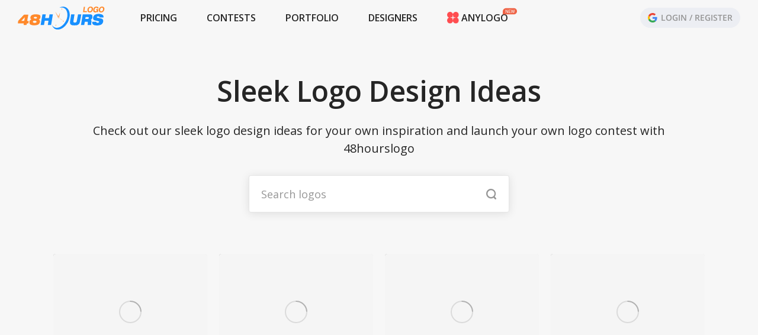

--- FILE ---
content_type: text/html; charset=utf-8
request_url: https://www.48hourslogo.com/logo/sleek
body_size: 35867
content:
<!DOCTYPE html><html lang="en"><head><meta charSet="utf-8"/><meta name="twitter:card" content="summary_large_image"/><meta property="fb:app_id" content="380462596534653"/><meta name="X-UA-Compatible" content="IE=edge, chrome=1"/><meta name="viewport" content="width=device-width, initial-scale=1.0, maximum-scale=1.0, user-scalable=no, viewport-fit=cover"/><link rel="preconnect" href="https://fonts.gstatic.com" crossorigin=""/><link rel="dns-prefetch" href="https://fonts.gstatic.com"/><style>@font-face{font-family:open sans;font-style:italic;font-weight:300;font-stretch:100%;font-display:swap;src:url(https://fonts.gstatic.com/s/opensans/v26/memtYaGs126MiZpBA-UFUIcVXSCEkx2cmqvXlWqWtE6FxZCJgvAQ.woff2)format('woff2');unicode-range:U+460-52F,U+1C80-1C88,U+20B4,U+2DE0-2DFF,U+A640-A69F,U+FE2E-FE2F}@font-face{font-family:open sans;font-style:italic;font-weight:300;font-stretch:100%;font-display:swap;src:url(https://fonts.gstatic.com/s/opensans/v26/memtYaGs126MiZpBA-UFUIcVXSCEkx2cmqvXlWqWvU6FxZCJgvAQ.woff2)format('woff2');unicode-range:U+400-45F,U+490-491,U+4B0-4B1,U+2116}@font-face{font-family:open sans;font-style:italic;font-weight:300;font-stretch:100%;font-display:swap;src:url(https://fonts.gstatic.com/s/opensans/v26/memtYaGs126MiZpBA-UFUIcVXSCEkx2cmqvXlWqWtU6FxZCJgvAQ.woff2)format('woff2');unicode-range:U+1F??}@font-face{font-family:open sans;font-style:italic;font-weight:300;font-stretch:100%;font-display:swap;src:url(https://fonts.gstatic.com/s/opensans/v26/memtYaGs126MiZpBA-UFUIcVXSCEkx2cmqvXlWqWuk6FxZCJgvAQ.woff2)format('woff2');unicode-range:U+370-3FF}@font-face{font-family:open sans;font-style:italic;font-weight:300;font-stretch:100%;font-display:swap;src:url(https://fonts.gstatic.com/s/opensans/v26/memtYaGs126MiZpBA-UFUIcVXSCEkx2cmqvXlWqWu06FxZCJgvAQ.woff2)format('woff2');unicode-range:U+590-5FF,U+20AA,U+25CC,U+FB1D-FB4F}@font-face{font-family:open sans;font-style:italic;font-weight:300;font-stretch:100%;font-display:swap;src:url(https://fonts.gstatic.com/s/opensans/v26/memtYaGs126MiZpBA-UFUIcVXSCEkx2cmqvXlWqWtk6FxZCJgvAQ.woff2)format('woff2');unicode-range:U+102-103,U+110-111,U+128-129,U+168-169,U+1A0-1A1,U+1AF-1B0,U+1EA0-1EF9,U+20AB}@font-face{font-family:open sans;font-style:italic;font-weight:300;font-stretch:100%;font-display:swap;src:url(https://fonts.gstatic.com/s/opensans/v26/memtYaGs126MiZpBA-UFUIcVXSCEkx2cmqvXlWqWt06FxZCJgvAQ.woff2)format('woff2');unicode-range:U+100-24F,U+259,U+1E??,U+2020,U+20A0-20AB,U+20AD-20CF,U+2113,U+2C60-2C7F,U+A720-A7FF}@font-face{font-family:open sans;font-style:italic;font-weight:300;font-stretch:100%;font-display:swap;src:url(https://fonts.gstatic.com/s/opensans/v26/memtYaGs126MiZpBA-UFUIcVXSCEkx2cmqvXlWqWuU6FxZCJgg.woff2)format('woff2');unicode-range:U+??,U+131,U+152-153,U+2BB-2BC,U+2C6,U+2DA,U+2DC,U+2000-206F,U+2074,U+20AC,U+2122,U+2191,U+2193,U+2212,U+2215,U+FEFF,U+FFFD}@font-face{font-family:open sans;font-style:italic;font-weight:400;font-stretch:100%;font-display:swap;src:url(https://fonts.gstatic.com/s/opensans/v26/memtYaGs126MiZpBA-UFUIcVXSCEkx2cmqvXlWqWtE6FxZCJgvAQ.woff2)format('woff2');unicode-range:U+460-52F,U+1C80-1C88,U+20B4,U+2DE0-2DFF,U+A640-A69F,U+FE2E-FE2F}@font-face{font-family:open sans;font-style:italic;font-weight:400;font-stretch:100%;font-display:swap;src:url(https://fonts.gstatic.com/s/opensans/v26/memtYaGs126MiZpBA-UFUIcVXSCEkx2cmqvXlWqWvU6FxZCJgvAQ.woff2)format('woff2');unicode-range:U+400-45F,U+490-491,U+4B0-4B1,U+2116}@font-face{font-family:open sans;font-style:italic;font-weight:400;font-stretch:100%;font-display:swap;src:url(https://fonts.gstatic.com/s/opensans/v26/memtYaGs126MiZpBA-UFUIcVXSCEkx2cmqvXlWqWtU6FxZCJgvAQ.woff2)format('woff2');unicode-range:U+1F??}@font-face{font-family:open sans;font-style:italic;font-weight:400;font-stretch:100%;font-display:swap;src:url(https://fonts.gstatic.com/s/opensans/v26/memtYaGs126MiZpBA-UFUIcVXSCEkx2cmqvXlWqWuk6FxZCJgvAQ.woff2)format('woff2');unicode-range:U+370-3FF}@font-face{font-family:open sans;font-style:italic;font-weight:400;font-stretch:100%;font-display:swap;src:url(https://fonts.gstatic.com/s/opensans/v26/memtYaGs126MiZpBA-UFUIcVXSCEkx2cmqvXlWqWu06FxZCJgvAQ.woff2)format('woff2');unicode-range:U+590-5FF,U+20AA,U+25CC,U+FB1D-FB4F}@font-face{font-family:open sans;font-style:italic;font-weight:400;font-stretch:100%;font-display:swap;src:url(https://fonts.gstatic.com/s/opensans/v26/memtYaGs126MiZpBA-UFUIcVXSCEkx2cmqvXlWqWtk6FxZCJgvAQ.woff2)format('woff2');unicode-range:U+102-103,U+110-111,U+128-129,U+168-169,U+1A0-1A1,U+1AF-1B0,U+1EA0-1EF9,U+20AB}@font-face{font-family:open sans;font-style:italic;font-weight:400;font-stretch:100%;font-display:swap;src:url(https://fonts.gstatic.com/s/opensans/v26/memtYaGs126MiZpBA-UFUIcVXSCEkx2cmqvXlWqWt06FxZCJgvAQ.woff2)format('woff2');unicode-range:U+100-24F,U+259,U+1E??,U+2020,U+20A0-20AB,U+20AD-20CF,U+2113,U+2C60-2C7F,U+A720-A7FF}@font-face{font-family:open sans;font-style:italic;font-weight:400;font-stretch:100%;font-display:swap;src:url(https://fonts.gstatic.com/s/opensans/v26/memtYaGs126MiZpBA-UFUIcVXSCEkx2cmqvXlWqWuU6FxZCJgg.woff2)format('woff2');unicode-range:U+??,U+131,U+152-153,U+2BB-2BC,U+2C6,U+2DA,U+2DC,U+2000-206F,U+2074,U+20AC,U+2122,U+2191,U+2193,U+2212,U+2215,U+FEFF,U+FFFD}@font-face{font-family:open sans;font-style:italic;font-weight:600;font-stretch:100%;font-display:swap;src:url(https://fonts.gstatic.com/s/opensans/v26/memtYaGs126MiZpBA-UFUIcVXSCEkx2cmqvXlWqWtE6FxZCJgvAQ.woff2)format('woff2');unicode-range:U+460-52F,U+1C80-1C88,U+20B4,U+2DE0-2DFF,U+A640-A69F,U+FE2E-FE2F}@font-face{font-family:open sans;font-style:italic;font-weight:600;font-stretch:100%;font-display:swap;src:url(https://fonts.gstatic.com/s/opensans/v26/memtYaGs126MiZpBA-UFUIcVXSCEkx2cmqvXlWqWvU6FxZCJgvAQ.woff2)format('woff2');unicode-range:U+400-45F,U+490-491,U+4B0-4B1,U+2116}@font-face{font-family:open sans;font-style:italic;font-weight:600;font-stretch:100%;font-display:swap;src:url(https://fonts.gstatic.com/s/opensans/v26/memtYaGs126MiZpBA-UFUIcVXSCEkx2cmqvXlWqWtU6FxZCJgvAQ.woff2)format('woff2');unicode-range:U+1F??}@font-face{font-family:open sans;font-style:italic;font-weight:600;font-stretch:100%;font-display:swap;src:url(https://fonts.gstatic.com/s/opensans/v26/memtYaGs126MiZpBA-UFUIcVXSCEkx2cmqvXlWqWuk6FxZCJgvAQ.woff2)format('woff2');unicode-range:U+370-3FF}@font-face{font-family:open sans;font-style:italic;font-weight:600;font-stretch:100%;font-display:swap;src:url(https://fonts.gstatic.com/s/opensans/v26/memtYaGs126MiZpBA-UFUIcVXSCEkx2cmqvXlWqWu06FxZCJgvAQ.woff2)format('woff2');unicode-range:U+590-5FF,U+20AA,U+25CC,U+FB1D-FB4F}@font-face{font-family:open sans;font-style:italic;font-weight:600;font-stretch:100%;font-display:swap;src:url(https://fonts.gstatic.com/s/opensans/v26/memtYaGs126MiZpBA-UFUIcVXSCEkx2cmqvXlWqWtk6FxZCJgvAQ.woff2)format('woff2');unicode-range:U+102-103,U+110-111,U+128-129,U+168-169,U+1A0-1A1,U+1AF-1B0,U+1EA0-1EF9,U+20AB}@font-face{font-family:open sans;font-style:italic;font-weight:600;font-stretch:100%;font-display:swap;src:url(https://fonts.gstatic.com/s/opensans/v26/memtYaGs126MiZpBA-UFUIcVXSCEkx2cmqvXlWqWt06FxZCJgvAQ.woff2)format('woff2');unicode-range:U+100-24F,U+259,U+1E??,U+2020,U+20A0-20AB,U+20AD-20CF,U+2113,U+2C60-2C7F,U+A720-A7FF}@font-face{font-family:open sans;font-style:italic;font-weight:600;font-stretch:100%;font-display:swap;src:url(https://fonts.gstatic.com/s/opensans/v26/memtYaGs126MiZpBA-UFUIcVXSCEkx2cmqvXlWqWuU6FxZCJgg.woff2)format('woff2');unicode-range:U+??,U+131,U+152-153,U+2BB-2BC,U+2C6,U+2DA,U+2DC,U+2000-206F,U+2074,U+20AC,U+2122,U+2191,U+2193,U+2212,U+2215,U+FEFF,U+FFFD}@font-face{font-family:open sans;font-style:italic;font-weight:700;font-stretch:100%;font-display:swap;src:url(https://fonts.gstatic.com/s/opensans/v26/memtYaGs126MiZpBA-UFUIcVXSCEkx2cmqvXlWqWtE6FxZCJgvAQ.woff2)format('woff2');unicode-range:U+460-52F,U+1C80-1C88,U+20B4,U+2DE0-2DFF,U+A640-A69F,U+FE2E-FE2F}@font-face{font-family:open sans;font-style:italic;font-weight:700;font-stretch:100%;font-display:swap;src:url(https://fonts.gstatic.com/s/opensans/v26/memtYaGs126MiZpBA-UFUIcVXSCEkx2cmqvXlWqWvU6FxZCJgvAQ.woff2)format('woff2');unicode-range:U+400-45F,U+490-491,U+4B0-4B1,U+2116}@font-face{font-family:open sans;font-style:italic;font-weight:700;font-stretch:100%;font-display:swap;src:url(https://fonts.gstatic.com/s/opensans/v26/memtYaGs126MiZpBA-UFUIcVXSCEkx2cmqvXlWqWtU6FxZCJgvAQ.woff2)format('woff2');unicode-range:U+1F??}@font-face{font-family:open sans;font-style:italic;font-weight:700;font-stretch:100%;font-display:swap;src:url(https://fonts.gstatic.com/s/opensans/v26/memtYaGs126MiZpBA-UFUIcVXSCEkx2cmqvXlWqWuk6FxZCJgvAQ.woff2)format('woff2');unicode-range:U+370-3FF}@font-face{font-family:open sans;font-style:italic;font-weight:700;font-stretch:100%;font-display:swap;src:url(https://fonts.gstatic.com/s/opensans/v26/memtYaGs126MiZpBA-UFUIcVXSCEkx2cmqvXlWqWu06FxZCJgvAQ.woff2)format('woff2');unicode-range:U+590-5FF,U+20AA,U+25CC,U+FB1D-FB4F}@font-face{font-family:open sans;font-style:italic;font-weight:700;font-stretch:100%;font-display:swap;src:url(https://fonts.gstatic.com/s/opensans/v26/memtYaGs126MiZpBA-UFUIcVXSCEkx2cmqvXlWqWtk6FxZCJgvAQ.woff2)format('woff2');unicode-range:U+102-103,U+110-111,U+128-129,U+168-169,U+1A0-1A1,U+1AF-1B0,U+1EA0-1EF9,U+20AB}@font-face{font-family:open sans;font-style:italic;font-weight:700;font-stretch:100%;font-display:swap;src:url(https://fonts.gstatic.com/s/opensans/v26/memtYaGs126MiZpBA-UFUIcVXSCEkx2cmqvXlWqWt06FxZCJgvAQ.woff2)format('woff2');unicode-range:U+100-24F,U+259,U+1E??,U+2020,U+20A0-20AB,U+20AD-20CF,U+2113,U+2C60-2C7F,U+A720-A7FF}@font-face{font-family:open sans;font-style:italic;font-weight:700;font-stretch:100%;font-display:swap;src:url(https://fonts.gstatic.com/s/opensans/v26/memtYaGs126MiZpBA-UFUIcVXSCEkx2cmqvXlWqWuU6FxZCJgg.woff2)format('woff2');unicode-range:U+??,U+131,U+152-153,U+2BB-2BC,U+2C6,U+2DA,U+2DC,U+2000-206F,U+2074,U+20AC,U+2122,U+2191,U+2193,U+2212,U+2215,U+FEFF,U+FFFD}@font-face{font-family:open sans;font-style:italic;font-weight:800;font-stretch:100%;font-display:swap;src:url(https://fonts.gstatic.com/s/opensans/v26/memtYaGs126MiZpBA-UFUIcVXSCEkx2cmqvXlWqWtE6FxZCJgvAQ.woff2)format('woff2');unicode-range:U+460-52F,U+1C80-1C88,U+20B4,U+2DE0-2DFF,U+A640-A69F,U+FE2E-FE2F}@font-face{font-family:open sans;font-style:italic;font-weight:800;font-stretch:100%;font-display:swap;src:url(https://fonts.gstatic.com/s/opensans/v26/memtYaGs126MiZpBA-UFUIcVXSCEkx2cmqvXlWqWvU6FxZCJgvAQ.woff2)format('woff2');unicode-range:U+400-45F,U+490-491,U+4B0-4B1,U+2116}@font-face{font-family:open sans;font-style:italic;font-weight:800;font-stretch:100%;font-display:swap;src:url(https://fonts.gstatic.com/s/opensans/v26/memtYaGs126MiZpBA-UFUIcVXSCEkx2cmqvXlWqWtU6FxZCJgvAQ.woff2)format('woff2');unicode-range:U+1F??}@font-face{font-family:open sans;font-style:italic;font-weight:800;font-stretch:100%;font-display:swap;src:url(https://fonts.gstatic.com/s/opensans/v26/memtYaGs126MiZpBA-UFUIcVXSCEkx2cmqvXlWqWuk6FxZCJgvAQ.woff2)format('woff2');unicode-range:U+370-3FF}@font-face{font-family:open sans;font-style:italic;font-weight:800;font-stretch:100%;font-display:swap;src:url(https://fonts.gstatic.com/s/opensans/v26/memtYaGs126MiZpBA-UFUIcVXSCEkx2cmqvXlWqWu06FxZCJgvAQ.woff2)format('woff2');unicode-range:U+590-5FF,U+20AA,U+25CC,U+FB1D-FB4F}@font-face{font-family:open sans;font-style:italic;font-weight:800;font-stretch:100%;font-display:swap;src:url(https://fonts.gstatic.com/s/opensans/v26/memtYaGs126MiZpBA-UFUIcVXSCEkx2cmqvXlWqWtk6FxZCJgvAQ.woff2)format('woff2');unicode-range:U+102-103,U+110-111,U+128-129,U+168-169,U+1A0-1A1,U+1AF-1B0,U+1EA0-1EF9,U+20AB}@font-face{font-family:open sans;font-style:italic;font-weight:800;font-stretch:100%;font-display:swap;src:url(https://fonts.gstatic.com/s/opensans/v26/memtYaGs126MiZpBA-UFUIcVXSCEkx2cmqvXlWqWt06FxZCJgvAQ.woff2)format('woff2');unicode-range:U+100-24F,U+259,U+1E??,U+2020,U+20A0-20AB,U+20AD-20CF,U+2113,U+2C60-2C7F,U+A720-A7FF}@font-face{font-family:open sans;font-style:italic;font-weight:800;font-stretch:100%;font-display:swap;src:url(https://fonts.gstatic.com/s/opensans/v26/memtYaGs126MiZpBA-UFUIcVXSCEkx2cmqvXlWqWuU6FxZCJgg.woff2)format('woff2');unicode-range:U+??,U+131,U+152-153,U+2BB-2BC,U+2C6,U+2DA,U+2DC,U+2000-206F,U+2074,U+20AC,U+2122,U+2191,U+2193,U+2212,U+2215,U+FEFF,U+FFFD}@font-face{font-family:open sans;font-style:normal;font-weight:300;font-stretch:100%;font-display:swap;src:url(https://fonts.gstatic.com/s/opensans/v26/memvYaGs126MiZpBA-UvWbX2vVnXBbObj2OVTSKmu0SC55K5gw.woff2)format('woff2');unicode-range:U+460-52F,U+1C80-1C88,U+20B4,U+2DE0-2DFF,U+A640-A69F,U+FE2E-FE2F}@font-face{font-family:open sans;font-style:normal;font-weight:300;font-stretch:100%;font-display:swap;src:url(https://fonts.gstatic.com/s/opensans/v26/memvYaGs126MiZpBA-UvWbX2vVnXBbObj2OVTSumu0SC55K5gw.woff2)format('woff2');unicode-range:U+400-45F,U+490-491,U+4B0-4B1,U+2116}@font-face{font-family:open sans;font-style:normal;font-weight:300;font-stretch:100%;font-display:swap;src:url(https://fonts.gstatic.com/s/opensans/v26/memvYaGs126MiZpBA-UvWbX2vVnXBbObj2OVTSOmu0SC55K5gw.woff2)format('woff2');unicode-range:U+1F??}@font-face{font-family:open sans;font-style:normal;font-weight:300;font-stretch:100%;font-display:swap;src:url(https://fonts.gstatic.com/s/opensans/v26/memvYaGs126MiZpBA-UvWbX2vVnXBbObj2OVTSymu0SC55K5gw.woff2)format('woff2');unicode-range:U+370-3FF}@font-face{font-family:open sans;font-style:normal;font-weight:300;font-stretch:100%;font-display:swap;src:url(https://fonts.gstatic.com/s/opensans/v26/memvYaGs126MiZpBA-UvWbX2vVnXBbObj2OVTS2mu0SC55K5gw.woff2)format('woff2');unicode-range:U+590-5FF,U+20AA,U+25CC,U+FB1D-FB4F}@font-face{font-family:open sans;font-style:normal;font-weight:300;font-stretch:100%;font-display:swap;src:url(https://fonts.gstatic.com/s/opensans/v26/memvYaGs126MiZpBA-UvWbX2vVnXBbObj2OVTSCmu0SC55K5gw.woff2)format('woff2');unicode-range:U+102-103,U+110-111,U+128-129,U+168-169,U+1A0-1A1,U+1AF-1B0,U+1EA0-1EF9,U+20AB}@font-face{font-family:open sans;font-style:normal;font-weight:300;font-stretch:100%;font-display:swap;src:url(https://fonts.gstatic.com/s/opensans/v26/memvYaGs126MiZpBA-UvWbX2vVnXBbObj2OVTSGmu0SC55K5gw.woff2)format('woff2');unicode-range:U+100-24F,U+259,U+1E??,U+2020,U+20A0-20AB,U+20AD-20CF,U+2113,U+2C60-2C7F,U+A720-A7FF}@font-face{font-family:open sans;font-style:normal;font-weight:300;font-stretch:100%;font-display:swap;src:url(https://fonts.gstatic.com/s/opensans/v26/memvYaGs126MiZpBA-UvWbX2vVnXBbObj2OVTS-mu0SC55I.woff2)format('woff2');unicode-range:U+??,U+131,U+152-153,U+2BB-2BC,U+2C6,U+2DA,U+2DC,U+2000-206F,U+2074,U+20AC,U+2122,U+2191,U+2193,U+2212,U+2215,U+FEFF,U+FFFD}@font-face{font-family:open sans;font-style:normal;font-weight:400;font-stretch:100%;font-display:swap;src:url(https://fonts.gstatic.com/s/opensans/v26/memvYaGs126MiZpBA-UvWbX2vVnXBbObj2OVTSKmu0SC55K5gw.woff2)format('woff2');unicode-range:U+460-52F,U+1C80-1C88,U+20B4,U+2DE0-2DFF,U+A640-A69F,U+FE2E-FE2F}@font-face{font-family:open sans;font-style:normal;font-weight:400;font-stretch:100%;font-display:swap;src:url(https://fonts.gstatic.com/s/opensans/v26/memvYaGs126MiZpBA-UvWbX2vVnXBbObj2OVTSumu0SC55K5gw.woff2)format('woff2');unicode-range:U+400-45F,U+490-491,U+4B0-4B1,U+2116}@font-face{font-family:open sans;font-style:normal;font-weight:400;font-stretch:100%;font-display:swap;src:url(https://fonts.gstatic.com/s/opensans/v26/memvYaGs126MiZpBA-UvWbX2vVnXBbObj2OVTSOmu0SC55K5gw.woff2)format('woff2');unicode-range:U+1F??}@font-face{font-family:open sans;font-style:normal;font-weight:400;font-stretch:100%;font-display:swap;src:url(https://fonts.gstatic.com/s/opensans/v26/memvYaGs126MiZpBA-UvWbX2vVnXBbObj2OVTSymu0SC55K5gw.woff2)format('woff2');unicode-range:U+370-3FF}@font-face{font-family:open sans;font-style:normal;font-weight:400;font-stretch:100%;font-display:swap;src:url(https://fonts.gstatic.com/s/opensans/v26/memvYaGs126MiZpBA-UvWbX2vVnXBbObj2OVTS2mu0SC55K5gw.woff2)format('woff2');unicode-range:U+590-5FF,U+20AA,U+25CC,U+FB1D-FB4F}@font-face{font-family:open sans;font-style:normal;font-weight:400;font-stretch:100%;font-display:swap;src:url(https://fonts.gstatic.com/s/opensans/v26/memvYaGs126MiZpBA-UvWbX2vVnXBbObj2OVTSCmu0SC55K5gw.woff2)format('woff2');unicode-range:U+102-103,U+110-111,U+128-129,U+168-169,U+1A0-1A1,U+1AF-1B0,U+1EA0-1EF9,U+20AB}@font-face{font-family:open sans;font-style:normal;font-weight:400;font-stretch:100%;font-display:swap;src:url(https://fonts.gstatic.com/s/opensans/v26/memvYaGs126MiZpBA-UvWbX2vVnXBbObj2OVTSGmu0SC55K5gw.woff2)format('woff2');unicode-range:U+100-24F,U+259,U+1E??,U+2020,U+20A0-20AB,U+20AD-20CF,U+2113,U+2C60-2C7F,U+A720-A7FF}@font-face{font-family:open sans;font-style:normal;font-weight:400;font-stretch:100%;font-display:swap;src:url(https://fonts.gstatic.com/s/opensans/v26/memvYaGs126MiZpBA-UvWbX2vVnXBbObj2OVTS-mu0SC55I.woff2)format('woff2');unicode-range:U+??,U+131,U+152-153,U+2BB-2BC,U+2C6,U+2DA,U+2DC,U+2000-206F,U+2074,U+20AC,U+2122,U+2191,U+2193,U+2212,U+2215,U+FEFF,U+FFFD}@font-face{font-family:open sans;font-style:normal;font-weight:600;font-stretch:100%;font-display:swap;src:url(https://fonts.gstatic.com/s/opensans/v26/memvYaGs126MiZpBA-UvWbX2vVnXBbObj2OVTSKmu0SC55K5gw.woff2)format('woff2');unicode-range:U+460-52F,U+1C80-1C88,U+20B4,U+2DE0-2DFF,U+A640-A69F,U+FE2E-FE2F}@font-face{font-family:open sans;font-style:normal;font-weight:600;font-stretch:100%;font-display:swap;src:url(https://fonts.gstatic.com/s/opensans/v26/memvYaGs126MiZpBA-UvWbX2vVnXBbObj2OVTSumu0SC55K5gw.woff2)format('woff2');unicode-range:U+400-45F,U+490-491,U+4B0-4B1,U+2116}@font-face{font-family:open sans;font-style:normal;font-weight:600;font-stretch:100%;font-display:swap;src:url(https://fonts.gstatic.com/s/opensans/v26/memvYaGs126MiZpBA-UvWbX2vVnXBbObj2OVTSOmu0SC55K5gw.woff2)format('woff2');unicode-range:U+1F??}@font-face{font-family:open sans;font-style:normal;font-weight:600;font-stretch:100%;font-display:swap;src:url(https://fonts.gstatic.com/s/opensans/v26/memvYaGs126MiZpBA-UvWbX2vVnXBbObj2OVTSymu0SC55K5gw.woff2)format('woff2');unicode-range:U+370-3FF}@font-face{font-family:open sans;font-style:normal;font-weight:600;font-stretch:100%;font-display:swap;src:url(https://fonts.gstatic.com/s/opensans/v26/memvYaGs126MiZpBA-UvWbX2vVnXBbObj2OVTS2mu0SC55K5gw.woff2)format('woff2');unicode-range:U+590-5FF,U+20AA,U+25CC,U+FB1D-FB4F}@font-face{font-family:open sans;font-style:normal;font-weight:600;font-stretch:100%;font-display:swap;src:url(https://fonts.gstatic.com/s/opensans/v26/memvYaGs126MiZpBA-UvWbX2vVnXBbObj2OVTSCmu0SC55K5gw.woff2)format('woff2');unicode-range:U+102-103,U+110-111,U+128-129,U+168-169,U+1A0-1A1,U+1AF-1B0,U+1EA0-1EF9,U+20AB}@font-face{font-family:open sans;font-style:normal;font-weight:600;font-stretch:100%;font-display:swap;src:url(https://fonts.gstatic.com/s/opensans/v26/memvYaGs126MiZpBA-UvWbX2vVnXBbObj2OVTSGmu0SC55K5gw.woff2)format('woff2');unicode-range:U+100-24F,U+259,U+1E??,U+2020,U+20A0-20AB,U+20AD-20CF,U+2113,U+2C60-2C7F,U+A720-A7FF}@font-face{font-family:open sans;font-style:normal;font-weight:600;font-stretch:100%;font-display:swap;src:url(https://fonts.gstatic.com/s/opensans/v26/memvYaGs126MiZpBA-UvWbX2vVnXBbObj2OVTS-mu0SC55I.woff2)format('woff2');unicode-range:U+??,U+131,U+152-153,U+2BB-2BC,U+2C6,U+2DA,U+2DC,U+2000-206F,U+2074,U+20AC,U+2122,U+2191,U+2193,U+2212,U+2215,U+FEFF,U+FFFD}@font-face{font-family:open sans;font-style:normal;font-weight:700;font-stretch:100%;font-display:swap;src:url(https://fonts.gstatic.com/s/opensans/v26/memvYaGs126MiZpBA-UvWbX2vVnXBbObj2OVTSKmu0SC55K5gw.woff2)format('woff2');unicode-range:U+460-52F,U+1C80-1C88,U+20B4,U+2DE0-2DFF,U+A640-A69F,U+FE2E-FE2F}@font-face{font-family:open sans;font-style:normal;font-weight:700;font-stretch:100%;font-display:swap;src:url(https://fonts.gstatic.com/s/opensans/v26/memvYaGs126MiZpBA-UvWbX2vVnXBbObj2OVTSumu0SC55K5gw.woff2)format('woff2');unicode-range:U+400-45F,U+490-491,U+4B0-4B1,U+2116}@font-face{font-family:open sans;font-style:normal;font-weight:700;font-stretch:100%;font-display:swap;src:url(https://fonts.gstatic.com/s/opensans/v26/memvYaGs126MiZpBA-UvWbX2vVnXBbObj2OVTSOmu0SC55K5gw.woff2)format('woff2');unicode-range:U+1F??}@font-face{font-family:open sans;font-style:normal;font-weight:700;font-stretch:100%;font-display:swap;src:url(https://fonts.gstatic.com/s/opensans/v26/memvYaGs126MiZpBA-UvWbX2vVnXBbObj2OVTSymu0SC55K5gw.woff2)format('woff2');unicode-range:U+370-3FF}@font-face{font-family:open sans;font-style:normal;font-weight:700;font-stretch:100%;font-display:swap;src:url(https://fonts.gstatic.com/s/opensans/v26/memvYaGs126MiZpBA-UvWbX2vVnXBbObj2OVTS2mu0SC55K5gw.woff2)format('woff2');unicode-range:U+590-5FF,U+20AA,U+25CC,U+FB1D-FB4F}@font-face{font-family:open sans;font-style:normal;font-weight:700;font-stretch:100%;font-display:swap;src:url(https://fonts.gstatic.com/s/opensans/v26/memvYaGs126MiZpBA-UvWbX2vVnXBbObj2OVTSCmu0SC55K5gw.woff2)format('woff2');unicode-range:U+102-103,U+110-111,U+128-129,U+168-169,U+1A0-1A1,U+1AF-1B0,U+1EA0-1EF9,U+20AB}@font-face{font-family:open sans;font-style:normal;font-weight:700;font-stretch:100%;font-display:swap;src:url(https://fonts.gstatic.com/s/opensans/v26/memvYaGs126MiZpBA-UvWbX2vVnXBbObj2OVTSGmu0SC55K5gw.woff2)format('woff2');unicode-range:U+100-24F,U+259,U+1E??,U+2020,U+20A0-20AB,U+20AD-20CF,U+2113,U+2C60-2C7F,U+A720-A7FF}@font-face{font-family:open sans;font-style:normal;font-weight:700;font-stretch:100%;font-display:swap;src:url(https://fonts.gstatic.com/s/opensans/v26/memvYaGs126MiZpBA-UvWbX2vVnXBbObj2OVTS-mu0SC55I.woff2)format('woff2');unicode-range:U+??,U+131,U+152-153,U+2BB-2BC,U+2C6,U+2DA,U+2DC,U+2000-206F,U+2074,U+20AC,U+2122,U+2191,U+2193,U+2212,U+2215,U+FEFF,U+FFFD}@font-face{font-family:open sans;font-style:normal;font-weight:800;font-stretch:100%;font-display:swap;src:url(https://fonts.gstatic.com/s/opensans/v26/memvYaGs126MiZpBA-UvWbX2vVnXBbObj2OVTSKmu0SC55K5gw.woff2)format('woff2');unicode-range:U+460-52F,U+1C80-1C88,U+20B4,U+2DE0-2DFF,U+A640-A69F,U+FE2E-FE2F}@font-face{font-family:open sans;font-style:normal;font-weight:800;font-stretch:100%;font-display:swap;src:url(https://fonts.gstatic.com/s/opensans/v26/memvYaGs126MiZpBA-UvWbX2vVnXBbObj2OVTSumu0SC55K5gw.woff2)format('woff2');unicode-range:U+400-45F,U+490-491,U+4B0-4B1,U+2116}@font-face{font-family:open sans;font-style:normal;font-weight:800;font-stretch:100%;font-display:swap;src:url(https://fonts.gstatic.com/s/opensans/v26/memvYaGs126MiZpBA-UvWbX2vVnXBbObj2OVTSOmu0SC55K5gw.woff2)format('woff2');unicode-range:U+1F??}@font-face{font-family:open sans;font-style:normal;font-weight:800;font-stretch:100%;font-display:swap;src:url(https://fonts.gstatic.com/s/opensans/v26/memvYaGs126MiZpBA-UvWbX2vVnXBbObj2OVTSymu0SC55K5gw.woff2)format('woff2');unicode-range:U+370-3FF}@font-face{font-family:open sans;font-style:normal;font-weight:800;font-stretch:100%;font-display:swap;src:url(https://fonts.gstatic.com/s/opensans/v26/memvYaGs126MiZpBA-UvWbX2vVnXBbObj2OVTS2mu0SC55K5gw.woff2)format('woff2');unicode-range:U+590-5FF,U+20AA,U+25CC,U+FB1D-FB4F}@font-face{font-family:open sans;font-style:normal;font-weight:800;font-stretch:100%;font-display:swap;src:url(https://fonts.gstatic.com/s/opensans/v26/memvYaGs126MiZpBA-UvWbX2vVnXBbObj2OVTSCmu0SC55K5gw.woff2)format('woff2');unicode-range:U+102-103,U+110-111,U+128-129,U+168-169,U+1A0-1A1,U+1AF-1B0,U+1EA0-1EF9,U+20AB}@font-face{font-family:open sans;font-style:normal;font-weight:800;font-stretch:100%;font-display:swap;src:url(https://fonts.gstatic.com/s/opensans/v26/memvYaGs126MiZpBA-UvWbX2vVnXBbObj2OVTSGmu0SC55K5gw.woff2)format('woff2');unicode-range:U+100-24F,U+259,U+1E??,U+2020,U+20A0-20AB,U+20AD-20CF,U+2113,U+2C60-2C7F,U+A720-A7FF}@font-face{font-family:open sans;font-style:normal;font-weight:800;font-stretch:100%;font-display:swap;src:url(https://fonts.gstatic.com/s/opensans/v26/memvYaGs126MiZpBA-UvWbX2vVnXBbObj2OVTS-mu0SC55I.woff2)format('woff2');unicode-range:U+??,U+131,U+152-153,U+2BB-2BC,U+2C6,U+2DA,U+2DC,U+2000-206F,U+2074,U+20AC,U+2122,U+2191,U+2193,U+2212,U+2215,U+FEFF,U+FFFD}@font-face{font-family:open sans;font-style:italic;font-weight:500;font-display:swap;src:url(https://fonts.gstatic.com/s/opensans/v18/memnYaGs126MiZpBA-UFUKXGUdhmIqOxjaPXZSk.woff2)format('woff2');unicode-range:U+460-52F,U+1C80-1C88,U+20B4,U+2DE0-2DFF,U+A640-A69F,U+FE2E-FE2F}@font-face{font-family:open sans;font-style:italic;font-weight:500;font-display:swap;src:url(https://fonts.gstatic.com/s/opensans/v18/memnYaGs126MiZpBA-UFUKXGUdhvIqOxjaPXZSk.woff2)format('woff2');unicode-range:U+400-45F,U+490-491,U+4B0-4B1,U+2116}@font-face{font-family:open sans;font-style:italic;font-weight:500;font-display:swap;src:url(https://fonts.gstatic.com/s/opensans/v18/memnYaGs126MiZpBA-UFUKXGUdhnIqOxjaPXZSk.woff2)format('woff2');unicode-range:U+1F??}@font-face{font-family:open sans;font-style:italic;font-weight:500;font-display:swap;src:url(https://fonts.gstatic.com/s/opensans/v18/memnYaGs126MiZpBA-UFUKXGUdhoIqOxjaPXZSk.woff2)format('woff2');unicode-range:U+370-3FF}@font-face{font-family:open sans;font-style:italic;font-weight:500;font-display:swap;src:url(https://fonts.gstatic.com/s/opensans/v18/memnYaGs126MiZpBA-UFUKXGUdhkIqOxjaPXZSk.woff2)format('woff2');unicode-range:U+102-103,U+110-111,U+128-129,U+168-169,U+1A0-1A1,U+1AF-1B0,U+1EA0-1EF9,U+20AB}@font-face{font-family:open sans;font-style:italic;font-weight:500;font-display:swap;src:url(https://fonts.gstatic.com/s/opensans/v18/memnYaGs126MiZpBA-UFUKXGUdhlIqOxjaPXZSk.woff2)format('woff2');unicode-range:U+100-24F,U+259,U+1E??,U+2020,U+20A0-20AB,U+20AD-20CF,U+2113,U+2C60-2C7F,U+A720-A7FF}@font-face{font-family:open sans;font-style:italic;font-weight:500;font-display:swap;src:url(https://fonts.gstatic.com/s/opensans/v18/memnYaGs126MiZpBA-UFUKXGUdhrIqOxjaPX.woff2)format('woff2');unicode-range:U+??,U+131,U+152-153,U+2BB-2BC,U+2C6,U+2DA,U+2DC,U+2000-206F,U+2074,U+20AC,U+2122,U+2191,U+2193,U+2212,U+2215,U+FEFF,U+FFFD}@font-face{font-family:open sans;font-style:normal;font-weight:500;font-display:swap;src:url(https://fonts.gstatic.com/s/opensans/v18/mem5YaGs126MiZpBA-UNirkOX-hpKKSTj5PW.woff2)format('woff2');unicode-range:U+460-52F,U+1C80-1C88,U+20B4,U+2DE0-2DFF,U+A640-A69F,U+FE2E-FE2F}@font-face{font-family:open sans;font-style:normal;font-weight:500;font-display:swap;src:url(https://fonts.gstatic.com/s/opensans/v18/mem5YaGs126MiZpBA-UNirkOVuhpKKSTj5PW.woff2)format('woff2');unicode-range:U+400-45F,U+490-491,U+4B0-4B1,U+2116}@font-face{font-family:open sans;font-style:normal;font-weight:500;font-display:swap;src:url(https://fonts.gstatic.com/s/opensans/v18/mem5YaGs126MiZpBA-UNirkOXuhpKKSTj5PW.woff2)format('woff2');unicode-range:U+1F??}@font-face{font-family:open sans;font-style:normal;font-weight:500;font-display:swap;src:url(https://fonts.gstatic.com/s/opensans/v18/mem5YaGs126MiZpBA-UNirkOUehpKKSTj5PW.woff2)format('woff2');unicode-range:U+370-3FF}@font-face{font-family:open sans;font-style:normal;font-weight:500;font-display:swap;src:url(https://fonts.gstatic.com/s/opensans/v18/mem5YaGs126MiZpBA-UNirkOXehpKKSTj5PW.woff2)format('woff2');unicode-range:U+102-103,U+110-111,U+128-129,U+168-169,U+1A0-1A1,U+1AF-1B0,U+1EA0-1EF9,U+20AB}@font-face{font-family:open sans;font-style:normal;font-weight:500;font-display:swap;src:url(https://fonts.gstatic.com/s/opensans/v18/mem5YaGs126MiZpBA-UNirkOXOhpKKSTj5PW.woff2)format('woff2');unicode-range:U+100-24F,U+259,U+1E??,U+2020,U+20A0-20AB,U+20AD-20CF,U+2113,U+2C60-2C7F,U+A720-A7FF}@font-face{font-family:open sans;font-style:normal;font-weight:500;font-display:swap;src:url(https://fonts.gstatic.com/s/opensans/v18/mem5YaGs126MiZpBA-UNirkOUuhpKKSTjw.woff2)format('woff2');unicode-range:U+??,U+131,U+152-153,U+2BB-2BC,U+2C6,U+2DA,U+2DC,U+2000-206F,U+2074,U+20AC,U+2122,U+2191,U+2193,U+2212,U+2215,U+FEFF,U+FFFD}</style><link rel="preconnect" href="https://at.alicdn.com" crossorigin=""/><link rel="dns-prefetch" href="https://at.alicdn.com"/><link rel="stylesheet" href="https://at.alicdn.com/t/c/font_2067533_gw0m7sqgeyk.css"/><script defer="" data-domain="48hourslogo.com" src="https://plausible.io/js/script.js"></script><link href="https://www.48hourslogo.com/logo/sleek" rel="canonical" class="jsx-2319711810"/><title>Sleek logo design for less in just 48 hours - 48hourslogo</title><meta name="robots" content="index,follow"/><meta name="googlebot" content="index,follow"/><meta name="description" content="Check out our sleek logo design ideas for your own inspiration and launch your own logo contest with 48hourslogo"/><meta property="og:title" content="Sleek logo design for less in just 48 hours - 48hourslogo"/><meta property="og:description" content="Check out our sleek logo design ideas for your own inspiration and launch your own logo contest with 48hourslogo"/><meta name="keywords" content="Sleek logos, Sleek logo ideas"/><link rel="stylesheet" href="https://www.48hourslogo.com/_next/static/css/92d59209.9fa8b6c1.chunk.css" data-n-g=""/><link rel="stylesheet" href="https://www.48hourslogo.com/_next/static/css/styles.4ecb5040.chunk.css" data-n-g=""/><noscript data-n-css="true"></noscript><style id="__jsx-2355213612">nav.jsx-2355213612 a{display:-webkit-box;display:-webkit-flex;display:-ms-flexbox;display:flex;-webkit-align-items:center;-webkit-box-align:center;-ms-flex-align:center;align-items:center;-webkit-box-pack:center;-webkit-justify-content:center;-ms-flex-pack:center;justify-content:center;color:rgba(0, 0, 0, 0.85);font-size:1rem;font-weight:600;-webkit-transition:color 0.3s;transition:color 0.3s;}@media screen and (max-width:767px){nav.jsx-2355213612 a{line-height:60px;text-align:center;border-bottom:1px solid rgba(0,0,0,0.1);}}@media screen and (min-width:768px){nav.jsx-2355213612 a.jsx-2355213612+a.jsx-2355213612{margin-left:50px;}}</style><style id="__jsx-2688084081">header.jsx-2688084081{display:-webkit-box;display:-webkit-flex;display:-ms-flexbox;display:flex;-webkit-align-items:center;-webkit-box-align:center;-ms-flex-align:center;align-items:center;-webkit-box-pack:justify;-webkit-justify-content:space-between;-ms-flex-pack:justify;justify-content:space-between;padding:0 30px;height:60px;background-color:transparent;-webkit-transition:background-color 0.3s;transition:background-color 0.3s;}@media screen and (max-width:767px){header.jsx-2688084081{padding:0 15px;height:60px;}}.logo.jsx-2688084081{width:147px;height:39px;}@media screen and (max-width:767px){.logo.jsx-2688084081{width:124px;height:33px;}}.notice.jsx-2688084081{cursor:pointer;line-height:0;}.notice.jsx-2688084081 .iconfont{font-size:1.625rem;vertical-align:middle;color:#1890ff;-webkit-transition:color 0.3s;transition:color 0.3s;}@media screen and (max-width:767px){.notice.jsx-2688084081 .iconfont{font-size:1.375rem;}}.login.jsx-2688084081{display:inline-block;padding:6px 13px;font-size:0.875rem;font-weight:500;color:#969696;text-align:center;background-color:#eceef3;border-radius:19px;-webkit-transition:0.3s;transition:0.3s;}.login.jsx-2688084081:hover{color:#1890ff;}.login.jsx-2688084081 .iconfont,.login.jsx-2688084081 .anticon{margin-right:6px;font-size:1rem;}@media screen and (max-width:767px){.login.jsx-2688084081 .iconfont,.login.jsx-2688084081 .anticon{display:none;}}.login.jsx-2688084081 .icon-weixin{line-height:1;color:#08c160;vertical-align:-1px;}.login.jsx-2688084081 .anticon-facebook{color:#1777f2;}@media screen and (max-width:767px){.login.jsx-2688084081{padding:5px 15px;}.login.jsx-2688084081 span.jsx-2688084081{display:none;}}</style><style id="__jsx-1251925196">.ant-image.jsx-1251925196{position:relative;width:100%;height: 0; padding-bottom:75%;vertical-align:bottom;background-color:#eee;}.ant-image.jsx-1251925196 .ant-image-img{position:absolute;top:0;left:0;width:100%;height:100%;object-fit:cover;}.ant-image.jsx-1251925196 .ant-image-placeholder{background:#f5f5f5 url("data:image/svg+xml,%3Csvg xmlns='http://www.w3.org/2000/svg' width='38' height='38' viewBox='0 0 38 38' stroke='rgba(53,53,53,0.25)'%3E%3Cg transform='translate(1 1)' stroke-width='2' fill='none' fill-rule='evenodd'%3E%3Ccircle stroke-opacity='.55' cx='18' cy='18' r='18'/%3E%3Cpath d='M36 18c0-9.94-8.06-18-18-18'%3E%3CanimateTransform attributeName='transform' type='rotate' from='0 18 18' to='360 18 18' dur='1s' repeatCount='indefinite'/%3E%3C/path%3E%3C/g%3E%3C/svg%3E") no-repeat center/38px;}</style><style id="__jsx-1063966810">.cases.jsx-1063966810{display:grid;grid-template-columns:repeat(4,1fr);gap:20px;max-width:1100px;margin:0 auto;}@media screen and (max-width:767px){.cases.jsx-1063966810{grid-template-columns:repeat(2,1fr);gap:20px;}}</style><style id="__jsx-3292103220">.ant-btn.jsx-3292103220{min-width:200px;height:52px;padding:12.5px 20px;font-size:16px;font-weight:500;}.ant-btn.jsx-3292103220 .icon-arrow-right{margin-left:10px;font-size:1rem;font-weight:400;}</style><style id="__jsx-1794179745">div.jsx-1794179745{display:-webkit-box;display:-webkit-flex;display:-ms-flexbox;display:flex;overflow:auto;}div.jsx-1794179745::before,div.jsx-1794179745::after{content:'';min-width:30px;}@media screen and (max-width:767px){div.jsx-1794179745::before,div.jsx-1794179745::after{min-width:15px;}}div.jsx-1794179745::-webkit-scrollbar{display:none;}</style><style id="__jsx-2321645639">@charset "UTF-8";.package.jsx-2321645639{position:relative;min-width:203px;padding:0;border:2px solid transparent;border-radius:4px;box-shadow:0 2px 15px 0 rgba(0,0,0,0.1);background-color:#fff;-webkit-transition:border-color 0.3s;transition:border-color 0.3s;cursor:pointer;}.package.jsx-2321645639:hover{border-color:#35bb78;}.mark.jsx-2321645639{position:absolute;top:-2px;left:-2px;z-index:1;width:52px;height:52px;line-height:1;color:#fff;border-radius:4px 0 0;}.mark.jsx-2321645639 i.jsx-2321645639{position:absolute;top:10px;left:5px;font-size:0.75rem;font-weight:500;font-style:normal;-webkit-transform:rotate(-45deg);-ms-transform:rotate(-45deg);transform:rotate(-45deg);}.mark.jsx-2321645639 .iconfont{position:absolute;top:7px;left:7px;font-size:1rem;}.title.jsx-2321645639{padding:10px;margin:0 -2px;font-size:0.875rem;font-weight:500;color:#666;border-bottom:1px solid rgba(0,0,0,0.1);}@media screen and (max-width:767px){.title.jsx-2321645639{padding-top:8px;padding-bottom:8px;}}.price.jsx-2321645639{padding-top:15px;padding-bottom:15px;text-align:center;line-height:1;}.price.jsx-2321645639 .ant-btn{min-width:104px;font-weight:500;}.price.jsx-2321645639 .ant-btn-ghost{color:#35bb78;border-color:#35bb78;background-color:transparent;}.price.jsx-2321645639 .ant-btn-ghost:hover,.price.jsx-2321645639 .ant-btn-ghost:focus,.price.jsx-2321645639 .ant-btn-ghost:active{color:#fff;border-color:#35bb78;background-color:#35bb78;}.tips.jsx-2321645639{display:block;margin-top:10px;font-size:0.875rem;color:#35bb78;}.tips.jsx-2321645639 strong{font-weight:500;}.features.jsx-2321645639{padding:0;margin:0;color:#666;list-style:none;}.features.jsx-2321645639 li.jsx-2321645639::before{content:'· ';}.features.jsx-2321645639 li.jsx-2321645639+li.jsx-2321645639{margin-top:10px;}dl.jsx-2321645639{padding:0 15px;margin-bottom:20px;text-align:left;}dt.jsx-2321645639{display:-webkit-box;display:-webkit-flex;display:-ms-flexbox;display:flex;-webkit-align-items:center;-webkit-box-align:center;-ms-flex-align:center;align-items:center;margin-bottom:10px;font-size:0.75rem;color:#969696;}dt.jsx-2321645639::after{content:'';-webkit-flex:1;-ms-flex:1;flex:1;margin-left:5px;border-top:1px solid rgba(0,0,0,0.1);}dd.jsx-2321645639{position:relative;padding-left:12px;font-size:0.875rem;}dd.jsx-2321645639::before{content:'';position:absolute;top:50%;left:0;-webkit-transform:translateY(-50%);-ms-transform:translateY(-50%);transform:translateY(-50%);width:4px;height:4px;margin-right:8px;background-color:#35bb78;border-radius:50%;}dd.jsx-2321645639 strong{font-size:1.125rem;font-weight:400;}dd.jsx-2321645639 .icon-question{margin-left:8px;font-size:0.75rem;color:#969696;cursor:pointer;-webkit-transition:color 0.3s;transition:color 0.3s;}dd.jsx-2321645639 .icon-question:hover{color:#1890ff;}</style><style id="__jsx-812234150">@charset "UTF-8";.package.jsx-812234150{position:relative;min-width:213px;padding:0 5px 9px;border:2px solid transparent;border-radius:4px;box-shadow:0 2px 15px 0 rgba(0,0,0,0.1);background-color:#fff;-webkit-transition:border-color 0.3s;transition:border-color 0.3s;cursor:pointer;}.package.jsx-812234150:hover{border-color:#1890ff;}.mark.jsx-812234150{position:absolute;top:-2px;left:-2px;z-index:1;width:52px;height:52px;line-height:1;color:#fff;border-radius:4px 0 0;}.mark.jsx-812234150 i.jsx-812234150{position:absolute;top:10px;left:5px;font-size:0.75rem;font-weight:500;font-style:normal;-webkit-transform:rotate(-45deg);-ms-transform:rotate(-45deg);transform:rotate(-45deg);}.mark.jsx-812234150 .iconfont{position:absolute;top:7px;left:7px;font-size:1rem;}.title.jsx-812234150{padding:10px;margin:0 -7px;font-size:0.875rem;font-weight:500;color:#666;border-bottom:1px solid rgba(0,0,0,0.1);}@media screen and (max-width:767px){.title.jsx-812234150{padding-top:8px;padding-bottom:8px;}}.price.jsx-812234150{padding-top:20px;padding-bottom:20px;text-align:center;line-height:1;}.price.jsx-812234150 .ant-btn{min-width:104px;font-weight:500;}.price.jsx-812234150 .ant-btn-ghost{color:#1890ff;border-color:#1890ff;background-color:transparent;}.price.jsx-812234150 .ant-btn-ghost:hover,.price.jsx-812234150 .ant-btn-ghost:focus,.price.jsx-812234150 .ant-btn-ghost:active{color:#fff;border-color:#1890ff;background-color:#1890ff;}.tips.jsx-812234150{display:block;margin-top:10px;font-size:0.875rem;color:#1890ff;}.tips.jsx-812234150 strong{font-weight:500;}.features.jsx-812234150{padding:0;margin:0;color:#666;list-style:none;}.features.jsx-812234150 li.jsx-812234150::before{content:'· ';}.features.jsx-812234150 li.jsx-812234150+li.jsx-812234150{margin-top:10px;}dl.jsx-812234150{padding:0 15px;margin-bottom:20px;text-align:left;}dt.jsx-812234150{display:-webkit-box;display:-webkit-flex;display:-ms-flexbox;display:flex;-webkit-align-items:center;-webkit-box-align:center;-ms-flex-align:center;align-items:center;margin-bottom:10px;font-size:0.75rem;color:#969696;}dt.jsx-812234150::after{content:'';-webkit-flex:1;-ms-flex:1;flex:1;margin-left:5px;border-top:1px solid rgba(0,0,0,0.1);}dd.jsx-812234150{position:relative;padding-left:12px;font-size:0.875rem;}dd.jsx-812234150::before{content:'';position:absolute;top:50%;left:0;-webkit-transform:translateY(-50%);-ms-transform:translateY(-50%);transform:translateY(-50%);width:4px;height:4px;margin-right:8px;background-color:#1890ff;border-radius:50%;}dd.jsx-812234150 strong{font-size:1.125rem;font-weight:400;}dd.jsx-812234150 .icon-question{margin-left:8px;font-size:0.75rem;color:#969696;cursor:pointer;-webkit-transition:color 0.3s;transition:color 0.3s;}dd.jsx-812234150 .icon-question:hover{color:#1890ff;}</style><style id="__jsx-4022955680">@charset "UTF-8";.package.jsx-4022955680{position:relative;min-width:203px;padding:0;border:2px solid transparent;border-radius:4px;box-shadow:0 2px 15px 0 rgba(0,0,0,0.1);background-color:#fff;-webkit-transition:border-color 0.3s;transition:border-color 0.3s;cursor:pointer;}.package.jsx-4022955680:hover{border-color:#b248f4;}.mark.jsx-4022955680{position:absolute;top:-2px;left:-2px;z-index:1;width:52px;height:52px;line-height:1;color:#fff;border-radius:4px 0 0;}.mark.jsx-4022955680 i.jsx-4022955680{position:absolute;top:10px;left:5px;font-size:0.75rem;font-weight:500;font-style:normal;-webkit-transform:rotate(-45deg);-ms-transform:rotate(-45deg);transform:rotate(-45deg);}.mark.jsx-4022955680 .iconfont{position:absolute;top:7px;left:7px;font-size:1rem;}.title.jsx-4022955680{padding:10px;margin:0 -2px;font-size:0.875rem;font-weight:500;color:#666;border-bottom:1px solid rgba(0,0,0,0.1);}@media screen and (max-width:767px){.title.jsx-4022955680{padding-top:8px;padding-bottom:8px;}}.price.jsx-4022955680{padding-top:15px;padding-bottom:15px;text-align:center;line-height:1;}.price.jsx-4022955680 .ant-btn{min-width:104px;font-weight:500;}.price.jsx-4022955680 .ant-btn-ghost{color:#b248f4;border-color:#b248f4;background-color:transparent;}.price.jsx-4022955680 .ant-btn-ghost:hover,.price.jsx-4022955680 .ant-btn-ghost:focus,.price.jsx-4022955680 .ant-btn-ghost:active{color:#fff;border-color:#b248f4;background-color:#b248f4;}.tips.jsx-4022955680{display:block;margin-top:10px;font-size:0.875rem;color:#b248f4;}.tips.jsx-4022955680 strong{font-weight:500;}.features.jsx-4022955680{padding:0;margin:0;color:#666;list-style:none;}.features.jsx-4022955680 li.jsx-4022955680::before{content:'· ';}.features.jsx-4022955680 li.jsx-4022955680+li.jsx-4022955680{margin-top:10px;}dl.jsx-4022955680{padding:0 15px;margin-bottom:20px;text-align:left;}dt.jsx-4022955680{display:-webkit-box;display:-webkit-flex;display:-ms-flexbox;display:flex;-webkit-align-items:center;-webkit-box-align:center;-ms-flex-align:center;align-items:center;margin-bottom:10px;font-size:0.75rem;color:#969696;}dt.jsx-4022955680::after{content:'';-webkit-flex:1;-ms-flex:1;flex:1;margin-left:5px;border-top:1px solid rgba(0,0,0,0.1);}dd.jsx-4022955680{position:relative;padding-left:12px;font-size:0.875rem;}dd.jsx-4022955680::before{content:'';position:absolute;top:50%;left:0;-webkit-transform:translateY(-50%);-ms-transform:translateY(-50%);transform:translateY(-50%);width:4px;height:4px;margin-right:8px;background-color:#b248f4;border-radius:50%;}dd.jsx-4022955680 strong{font-size:1.125rem;font-weight:400;}dd.jsx-4022955680 .icon-question{margin-left:8px;font-size:0.75rem;color:#969696;cursor:pointer;-webkit-transition:color 0.3s;transition:color 0.3s;}dd.jsx-4022955680 .icon-question:hover{color:#1890ff;}</style><style id="__jsx-3201134535">.ant-btn.jsx-3201134535{min-width:200px;height:60px;padding:15px 20px;font-size:18px;font-weight:500;}.ant-btn.jsx-3201134535 .icon-arrow-right{margin-left:10px;font-size:1rem;font-weight:400;}</style><style id="__jsx-1367092404">.footer.jsx-1367092404{position:relative;padding:0 30px;background-color:#282b30;}.footer.jsx-1367092404 .ant-btn-lg{font-weight:600;}@media screen and (max-width:767px){.footer.jsx-1367092404{padding:0 15px;}.footer.jsx-1367092404 .ant-btn-lg{min-width:150px;height:44px;padding:10px 20px;font-size:0.875rem;}.footer.jsx-1367092404 .ant-btn-lg .icon-arrow-right{margin-left:5px;font-size:0.875rem;}}.wrapper.jsx-1367092404{position:relative;max-width:1100px;padding:60px 0;margin:0 auto;}.wrapper.jsx-1367092404::before{position:absolute;right:0;bottom:0;width:539px;height:327px;content:'';background:url(https://www.48hourslogo.com/oss/static/img/logo/footer-bg.png) no-repeat 0/cover;}@media screen and (max-width:767px){.wrapper.jsx-1367092404::before{width:214px;height:130px;}}.wrapper.jsx-1367092404 h2.title.jsx-1367092404{margin-bottom:40px;font-size:2.5rem;font-weight:600;line-height:1.65;color:#fff;text-align:left;}@media screen and (min-width:768px){.wrapper.jsx-1367092404 h2.title.jsx-1367092404{max-width:80%;}}@media screen and (max-width:767px){.wrapper.jsx-1367092404 h2.title.jsx-1367092404{margin-bottom:30px;font-size:1.375rem;line-height:1.5715;}}</style><style id="__jsx-3364145257">a.jsx-3364145257{display:-webkit-inline-box;display:-webkit-inline-flex;display:-ms-inline-flexbox;display:inline-flex;-webkit-align-items:center;-webkit-box-align:center;-ms-flex-align:center;align-items:center;-webkit-box-pack:center;-webkit-justify-content:center;-ms-flex-pack:center;justify-content:center;width:172px;line-height:52px;border-radius:29px;font-size:1rem;font-weight:500;text-align:center;color:#969696;background-color:#fff;}a.jsx-3364145257:hover{color:#1890ff;}@media screen and (max-width:767px){a.jsx-3364145257{width:160px;line-height:44px;}}a.jsx-3364145257 span{display:inline-block;max-width:70%;overflow:hidden;text-overflow:ellipsis;vertical-align:middle;font-size:1rem;-webkit-transform:translateX(12px);-ms-transform:translateX(12px);transform:translateX(12px);-webkit-transition:-webkit-transform 0.3s;-webkit-transition:transform 0.3s;transition:transform 0.3s;}a.jsx-3364145257 span .iconfont{margin-right:6px;font-size:1rem;vertical-align:-1px;}a.jsx-3364145257 .icon-arrow-right{margin-left:8px;vertical-align:middle;opacity:0;-webkit-transition:opacity 0.3s;transition:opacity 0.3s;font-size:1rem;}a.jsx-3364145257:hover,a.active.jsx-3364145257{color:#1890ff;}a.jsx-3364145257:hover span,a.active.jsx-3364145257 span{-webkit-transform:translateX(0);-ms-transform:translateX(0);transform:translateX(0);}a.jsx-3364145257:hover .iconfont,a.active.jsx-3364145257 .iconfont{opacity:1;}a.jsx-3364145257+a.jsx-3364145257{margin-left:15px;}</style><style id="__jsx-2319711810">.logo.jsx-2319711810 .ant-btn-block.ant-btn-default:not(:hover):not(:focus){border-color:transparent;}.logo.jsx-2319711810 .ant-btn-block{display:block;width:auto;min-width:200px;margin:30px auto 0;font-weight:600;color:#1890ff;}.logo.jsx-2319711810 .ant-btn-block .iconfont{margin-left:5px;font-size:0.875rem;}@media screen and (max-width:767px){.logo.jsx-2319711810 .ant-btn-block .iconfont{font-size:0.75rem;}}@media screen and (max-width:767px){.logo.jsx-2319711810 .ant-btn-block{min-width:150px;height:44px;padding:10px 20px;font-size:0.875rem;}}.header.jsx-2319711810{position:relative;z-index:2;display:-webkit-box;display:-webkit-flex;display:-ms-flexbox;display:flex;-webkit-flex-direction:column;-ms-flex-direction:column;flex-direction:column;-webkit-align-items:center;-webkit-box-align:center;-ms-flex-align:center;align-items:center;-webkit-box-pack:center;-webkit-justify-content:center;-ms-flex-pack:center;justify-content:center;height:410px;text-align:center;background:url("/oss/static/img/logos-bg.jpg") no-repeat 50%/cover;}.header.jsx-2319711810 .title.jsx-2319711810,.header.jsx-2319711810 .slogan.jsx-2319711810{color:#fff;}.header.jsx-2319711810::before{position:absolute;top:0;right:0;bottom:0;left:0;z-index:-1;content:'';background-color:rgba(0,0,0,0.2);}.top.jsx-2319711810{padding-top:118px;text-align:center;}@media screen and (max-width:767px){.top.jsx-2319711810{padding-top:93px;}}.title.jsx-2319711810{margin-bottom:16px;font-size:2.875rem;font-weight:600;}@media screen and (max-width:767px){.title.jsx-2319711810{margin-bottom:39px;font-size:1.5rem;}}.title.jsx-2319711810 em.jsx-2319711810{color:#39ca86;font-style:normal;}.slogan.jsx-2319711810{display:block;padding:0 15px;font-size:1.25rem;}@media screen and (max-width:767px){.slogan.jsx-2319711810{margin-top:-29px;font-size:1rem;}}.form.jsx-2319711810{position:-webkit-sticky;position:sticky;top:30px;z-index:2;margin:30px auto;}@media screen and (max-width:767px){.form.jsx-2319711810{margin-bottom:0;}}.form.jsx-2319711810 .ant-form-inline{-webkit-box-pack:center;-webkit-justify-content:center;-ms-flex-pack:center;justify-content:center;}.form.jsx-2319711810 .ant-form-item{margin-right:20px;margin-bottom:0;}@media screen and (max-width:767px){.form.jsx-2319711810 .ant-form-item{margin-right:15px;}}.form.jsx-2319711810 .ant-form-item:last-child{margin-right:0;}.form.jsx-2319711810 .ant-form-item-explain{display:none;text-align:left;}.form.jsx-2319711810 .ant-input-affix-wrapper-lg{width:440px;padding:16.5px 20px;}@media screen and (max-width:767px){.form.jsx-2319711810 .ant-input-affix-wrapper-lg{width:100%;padding:13px 15px;font-size:0.875rem;}}.form.jsx-2319711810 .ant-input-affix-wrapper-lg .ant-input{font-size:inherit;}.form.jsx-2319711810 .ant-input-affix-wrapper-lg .ant-input::-webkit-input-placeholder{color:#969696;}.form.jsx-2319711810 .ant-input-affix-wrapper-lg .ant-input::-moz-placeholder{color:#969696;}.form.jsx-2319711810 .ant-input-affix-wrapper-lg .ant-input:-ms-input-placeholder{color:#969696;}.form.jsx-2319711810 .ant-input-affix-wrapper-lg .ant-input::placeholder{color:#969696;}.form.jsx-2319711810 .ant-input-affix-wrapper-lg .icon-search{color:#969696;cursor:pointer;}.search.jsx-2319711810{border-radius:4px;box-shadow:0 2px 15px 0 rgba(0,0,0,0.1);}.search.jsx-2319711810 .ant-btn{width:245px;border-radius:4px;font-size:1.125rem;}.search.jsx-2319711810 .ant-btn .icon-back{display:inline-block;font-size:0.875rem;-webkit-transform:rotate(180deg);-ms-transform:rotate(180deg);transform:rotate(180deg);margin-left:8px;}@media screen and (max-width:767px){.search.jsx-2319711810 .ant-btn{font-size:0.875rem;width:155px;min-width:155px;height:50px;padding:12px 20px;}}.cases.jsx-2319711810{padding:40px 30px;}@media screen and (max-width:767px){.cases.jsx-2319711810{padding-right:16px;padding-left:16px;}}div.tags.jsx-2319711810{text-align:center;}div.tags.jsx-2319711810 .ant-tag{margin-bottom:4px;padding:2.5px 7px;font-size:0.875rem;cursor:inherit;}div.tags.jsx-2319711810 .ant-tag:hover{color:#1890ff;border-color:#1890ff;}.wrapper.jsx-2319711810{max-width:1100px;margin:0 auto;}.item.jsx-2319711810{position:relative;height:0;padding-bottom:75%;background-color:#eee;border-radius:4px;overflow:hidden;-webkit-transition:-webkit-transform 0.3s;-webkit-transition:transform 0.3s;transition:transform 0.3s;}.item.jsx-2319711810 img.jsx-2319711810{width:100%;}ul.tags.jsx-2319711810{display:-webkit-box;display:-webkit-flex;display:-ms-flexbox;display:flex;-webkit-flex-wrap:wrap;-ms-flex-wrap:wrap;flex-wrap:wrap;padding-left:0;margin-bottom:30px;list-style:none;}@media screen and (max-width:767px){ul.tags.jsx-2319711810{margin-bottom:0;}}ul.tags.jsx-2319711810 li.jsx-2319711810{margin-right:20px;font-size:1rem;color:#969696;}@media screen and (max-width:767px){ul.tags.jsx-2319711810 li.jsx-2319711810{font-size:0.875rem;}}ul.tags.jsx-2319711810 li.jsx-2319711810:hover{color:#666;}ul.tags.jsx-2319711810 li.jsx-2319711810 a.jsx-2319711810{color:inherit;}.pricing.jsx-2319711810{padding:80px 0;text-align:center;background-color:#fff;}@media screen and (max-width:767px){.pricing.jsx-2319711810{padding:40px 0;}}.pricing.jsx-2319711810 .title.jsx-2319711810{margin-bottom:30px;font-size:1.875rem;}@media screen and (max-width:767px){.pricing.jsx-2319711810 .title.jsx-2319711810{font-size:1.25rem;}}.packages.jsx-2319711810{-webkit-flex:1;-ms-flex:1;flex:1;display:-webkit-box;display:-webkit-flex;display:-ms-flexbox;display:flex;-webkit-align-items:center;-webkit-box-align:center;-ms-flex-align:center;align-items:center;-webkit-box-pack:center;-webkit-justify-content:center;-ms-flex-pack:center;justify-content:center;}.packages.jsx-2319711810 a.jsx-2319711810{color:inherit;}.packages.jsx-2319711810 a.jsx-2319711810+a.jsx-2319711810{margin-left:20px;}</style><style id="__jsx-2258141594">footer.jsx-2258141594{position:relative;padding:45px 90px;background-color:#fff;-webkit-transition:background-color 0.3s;transition:background-color 0.3s;}@media screen and (max-width:767px){footer.jsx-2258141594{padding:25px 15px;}}.logo.jsx-2258141594{width:147px;height:39px;}@media screen and (max-width:767px){.logo.jsx-2258141594{width:124px;height:33px;}}nav.jsx-2258141594{margin-top:30px;font-size:1rem;}@media screen and (max-width:767px){nav.jsx-2258141594{margin-right:60px;margin-top:15px;font-size:0.75rem;}}nav.jsx-2258141594 a.jsx-2258141594{display:inline-block;margin-right:30px;color:#666;}@media screen and (max-width:767px){nav.jsx-2258141594 a.jsx-2258141594{margin-right:15px;}}nav.jsx-2258141594 a.jsx-2258141594:hover{color:rgba(0,0,0,0.85);}.qrcode.jsx-2258141594{position:absolute;top:50%;right:90px;-webkit-transform:translateY(-50%);-ms-transform:translateY(-50%);transform:translateY(-50%);}@media screen and (max-width:767px){.qrcode.jsx-2258141594{right:15px;}}.qrcode.jsx-2258141594 img.jsx-2258141594{display:block;width:88px;height:88px;}@media screen and (max-width:767px){.qrcode.jsx-2258141594 img.jsx-2258141594{width:60px;height:60px;}}.qrcode.jsx-2258141594 figcaption.jsx-2258141594{display:-webkit-box;display:-webkit-flex;display:-ms-flexbox;display:flex;-webkit-align-items:center;-webkit-box-align:center;-ms-flex-align:center;align-items:center;-webkit-box-pack:space-around;-webkit-justify-content:space-around;-ms-flex-pack:space-around;justify-content:space-around;margin-top:10px;font-size:0.75rem;color:#666;}.qrcode.jsx-2258141594 figcaption.jsx-2258141594 a.jsx-2258141594{color:#666;}.qrcode.jsx-2258141594 figcaption.jsx-2258141594 a.jsx-2258141594:hover{color:#333;}.qrcode.jsx-2258141594 figcaption.jsx-2258141594 .iconfont{font-size:1.125rem;}@media screen and (max-width:767px){.qrcode.jsx-2258141594 figcaption.jsx-2258141594{display:none;}}</style><style id="__jsx-3734321838">.container.jsx-3734321838{display:-webkit-box;display:-webkit-flex;display:-ms-flexbox;display:flex;-webkit-flex-direction:column;-ms-flex-direction:column;flex-direction:column;min-height:100%;background-color:#f7f7f7;}main.jsx-3734321838{-webkit-flex:1;-ms-flex:1;flex:1;position:relative;}</style><style data-emotion="css 0 1mb4exy 13g1chd 5d8jlw bjn8wh 4j577h jqbqft 1jzfnds 1hi0rs1 n3asal 1vhraup wbigsh 11od0gi tivdyf b9hrb 1mm6xrf x0du6h s7td5i 1uhoh6m 1aw6gjw 15bx5k u8tcep 16gkuz7 1xr63zx 19lt1p8 17xm2by 1ufbqmp 15az9he 11ly0gm 13gfjaq 1bmnxg7 18b55rp animation-lyx0u1">*,::before,::after{--tw-border-spacing-x:0;--tw-border-spacing-y:0;--tw-translate-x:0;--tw-translate-y:0;--tw-rotate:0;--tw-skew-x:0;--tw-skew-y:0;--tw-scale-x:1;--tw-scale-y:1;--tw-pan-x:var(--tw-empty,/*!*/ /*!*/);--tw-pan-y:var(--tw-empty,/*!*/ /*!*/);--tw-pinch-zoom:var(--tw-empty,/*!*/ /*!*/);--tw-scroll-snap-strictness:proximity;--tw-ordinal:var(--tw-empty,/*!*/ /*!*/);--tw-slashed-zero:var(--tw-empty,/*!*/ /*!*/);--tw-numeric-figure:var(--tw-empty,/*!*/ /*!*/);--tw-numeric-spacing:var(--tw-empty,/*!*/ /*!*/);--tw-numeric-fraction:var(--tw-empty,/*!*/ /*!*/);--tw-ring-offset-shadow:0 0 #0000;--tw-ring-shadow:0 0 #0000;--tw-shadow:0 0 #0000;--tw-shadow-colored:0 0 #0000;--tw-ring-inset:var(--tw-empty,/*!*/ /*!*/);--tw-ring-offset-width:0px;--tw-ring-offset-color:#fff;--tw-ring-color:rgb(59 130 246 / 0.5);--tw-blur:var(--tw-empty,/*!*/ /*!*/);--tw-brightness:var(--tw-empty,/*!*/ /*!*/);--tw-contrast:var(--tw-empty,/*!*/ /*!*/);--tw-grayscale:var(--tw-empty,/*!*/ /*!*/);--tw-hue-rotate:var(--tw-empty,/*!*/ /*!*/);--tw-invert:var(--tw-empty,/*!*/ /*!*/);--tw-saturate:var(--tw-empty,/*!*/ /*!*/);--tw-sepia:var(--tw-empty,/*!*/ /*!*/);--tw-drop-shadow:var(--tw-empty,/*!*/ /*!*/);--tw-backdrop-blur:var(--tw-empty,/*!*/ /*!*/);--tw-backdrop-brightness:var(--tw-empty,/*!*/ /*!*/);--tw-backdrop-contrast:var(--tw-empty,/*!*/ /*!*/);--tw-backdrop-grayscale:var(--tw-empty,/*!*/ /*!*/);--tw-backdrop-hue-rotate:var(--tw-empty,/*!*/ /*!*/);--tw-backdrop-invert:var(--tw-empty,/*!*/ /*!*/);--tw-backdrop-opacity:var(--tw-empty,/*!*/ /*!*/);--tw-backdrop-saturate:var(--tw-empty,/*!*/ /*!*/);--tw-backdrop-sepia:var(--tw-empty,/*!*/ /*!*/);}::backdrop{--tw-border-spacing-x:0;--tw-border-spacing-y:0;--tw-translate-x:0;--tw-translate-y:0;--tw-rotate:0;--tw-skew-x:0;--tw-skew-y:0;--tw-scale-x:1;--tw-scale-y:1;--tw-pan-x:var(--tw-empty,/*!*/ /*!*/);--tw-pan-y:var(--tw-empty,/*!*/ /*!*/);--tw-pinch-zoom:var(--tw-empty,/*!*/ /*!*/);--tw-scroll-snap-strictness:proximity;--tw-ordinal:var(--tw-empty,/*!*/ /*!*/);--tw-slashed-zero:var(--tw-empty,/*!*/ /*!*/);--tw-numeric-figure:var(--tw-empty,/*!*/ /*!*/);--tw-numeric-spacing:var(--tw-empty,/*!*/ /*!*/);--tw-numeric-fraction:var(--tw-empty,/*!*/ /*!*/);--tw-ring-offset-shadow:0 0 #0000;--tw-ring-shadow:0 0 #0000;--tw-shadow:0 0 #0000;--tw-shadow-colored:0 0 #0000;--tw-ring-inset:var(--tw-empty,/*!*/ /*!*/);--tw-ring-offset-width:0px;--tw-ring-offset-color:#fff;--tw-ring-color:rgb(59 130 246 / 0.5);--tw-blur:var(--tw-empty,/*!*/ /*!*/);--tw-brightness:var(--tw-empty,/*!*/ /*!*/);--tw-contrast:var(--tw-empty,/*!*/ /*!*/);--tw-grayscale:var(--tw-empty,/*!*/ /*!*/);--tw-hue-rotate:var(--tw-empty,/*!*/ /*!*/);--tw-invert:var(--tw-empty,/*!*/ /*!*/);--tw-saturate:var(--tw-empty,/*!*/ /*!*/);--tw-sepia:var(--tw-empty,/*!*/ /*!*/);--tw-drop-shadow:var(--tw-empty,/*!*/ /*!*/);--tw-backdrop-blur:var(--tw-empty,/*!*/ /*!*/);--tw-backdrop-brightness:var(--tw-empty,/*!*/ /*!*/);--tw-backdrop-contrast:var(--tw-empty,/*!*/ /*!*/);--tw-backdrop-grayscale:var(--tw-empty,/*!*/ /*!*/);--tw-backdrop-hue-rotate:var(--tw-empty,/*!*/ /*!*/);--tw-backdrop-invert:var(--tw-empty,/*!*/ /*!*/);--tw-backdrop-opacity:var(--tw-empty,/*!*/ /*!*/);--tw-backdrop-saturate:var(--tw-empty,/*!*/ /*!*/);--tw-backdrop-sepia:var(--tw-empty,/*!*/ /*!*/);}body{font-family:Open Sans,sans-serif;}.css-5d8jlw{margin-left:60px;margin-right:1.75rem;display:none;min-width:0px;-webkit-flex:1 1 0%;-ms-flex:1 1 0%;flex:1 1 0%;white-space:nowrap;-ms-overflow-style:none;scrollbar-width:none;}.css-5d8jlw::-webkit-scrollbar{display:none;}@media (min-width: 768px){.css-5d8jlw{display:-webkit-box;display:-webkit-flex;display:-ms-flexbox;display:flex;-webkit-align-items:center;-webkit-box-align:center;-ms-flex-align:center;align-items:center;}}.css-bjn8wh{position:relative;}.css-4j577h{margin-right:0.25rem;height:1.25rem;width:1.25rem;}.css-jqbqft{position:absolute;right:-15px;top:-11px;height:1.5rem;-webkit-animation:pulse 2s cubic-bezier(0.4, 0, 0.6, 1) infinite;animation:pulse 2s cubic-bezier(0.4, 0, 0.6, 1) infinite;}@-webkit-keyframes pulse{50%{opacity:.5;}}@keyframes pulse{50%{opacity:.5;}}.css-1jzfnds{display:none!important;-webkit-align-items:center;-webkit-box-align:center;-ms-flex-align:center;align-items:center;}@media (min-width: 768px){.css-1jzfnds{display:-webkit-inline-box!important;display:-webkit-inline-flex!important;display:-ms-inline-flexbox!important;display:inline-flex!important;}}.css-1hi0rs1{margin-right:0.375rem;font-size:1rem;line-height:1.5rem;}.css-n3asal{position:absolute;left:0px;right:0px;top:60px;z-index:10;overflow:auto;--tw-bg-opacity:1;background-color:rgb(255 255 255 / var(--tw-bg-opacity));transition-property:all;transition-timing-function:cubic-bezier(0.4, 0, 0.2, 1);transition-duration:300ms;overscroll-behavior:contain;height:0px;}.css-1vhraup{left:0;position:absolute;right:0;top:0;z-index:9;}.css-wbigsh{line-height:0;transition-property:color,background-color,border-color,text-decoration-color,fill,stroke,opacity,box-shadow,transform,filter,backdrop-filter;transition-timing-function:cubic-bezier(0.4, 0, 0.2, 1);transition-duration:300ms;--tw-text-opacity:1;color:rgb(51 51 51 / var(--tw-text-opacity));}@media (min-width: 768px){.css-wbigsh{display:none;}}.css-11od0gi{padding-left:1rem;padding-right:1rem;padding-top:93px;text-align:center;}@media (min-width: 640px){.css-11od0gi{padding-top:118px;}}.css-tivdyf{margin-bottom:2.5rem;font-size:1.5rem;line-height:1.5!important;font-weight:600;}@media (min-width: 640px){.css-tivdyf{margin-bottom:1rem;font-size:2.25rem;line-height:2.5rem;}}@media (min-width: 1024px){.css-tivdyf{font-size:3rem;line-height:1;}}.css-b9hrb{position:relative;display:-webkit-inline-box;display:-webkit-inline-flex;display:-ms-inline-flexbox;display:inline-flex;-webkit-align-items:center;-webkit-box-align:center;-ms-flex-align:center;align-items:center;}.css-1mm6xrf{margin-left:auto;margin-right:auto;margin-top:-1.75rem;display:block;max-width:980px;font-size:1rem;line-height:1.5!important;}@media (min-width: 640px){.css-1mm6xrf{margin-top:0px;font-size:1.25rem;line-height:1.75rem;}}.css-x0du6h{pointer-events:none;padding-left:1rem;padding-right:1rem;}.css-s7td5i{pointer-events:none;-webkit-box-flex-wrap:nowrap;-webkit-flex-wrap:nowrap;-ms-flex-wrap:nowrap;flex-wrap:nowrap;}.css-s7td5i >*{pointer-events:auto;}.css-1uhoh6m{min-width:0px;-webkit-flex:1 1 0%!important;-ms-flex:1 1 0%!important;flex:1 1 0%!important;}@media (min-width: 640px){.css-1uhoh6m{-webkit-flex:none!important;-ms-flex:none!important;flex:none!important;}}@media (min-width: 768px){.css-1aw6gjw{font-size:1.125rem;line-height:1.75rem;}}.css-15bx5k{overflow-x:hidden;}.css-u8tcep{margin-bottom:0.625rem;font-size:14px;font-weight:600;}.css-16gkuz7{font-size:30px;font-weight:600;color:#35bb78;}.css-1xr63zx{font-size:30px;font-weight:600;color:#1890ff;}.css-19lt1p8{font-size:30px;font-weight:600;color:#b248f4;}.nprogress-busy .ant-table-wrapper.jsx-1534251853 .ant-table-tbody>.ant-table-row{cursor:wait;}.css-1ufbqmp{position:relative;margin:0px;transition-property:color,background-color,border-color,text-decoration-color,fill,stroke,opacity,box-shadow,transform,filter,backdrop-filter;transition-timing-function:cubic-bezier(0.4, 0, 0.2, 1);transition-duration:300ms;}@media (hover: hover){.css-1ufbqmp:hover{--tw-scale-x:1.03;--tw-scale-y:1.03;-webkit-transform:translate(var(--tw-translate-x), var(--tw-translate-y)) rotate(var(--tw-rotate)) skewX(var(--tw-skew-x)) skewY(var(--tw-skew-y)) scaleX(var(--tw-scale-x)) scaleY(var(--tw-scale-y));-moz-transform:translate(var(--tw-translate-x), var(--tw-translate-y)) rotate(var(--tw-rotate)) skewX(var(--tw-skew-x)) skewY(var(--tw-skew-y)) scaleX(var(--tw-scale-x)) scaleY(var(--tw-scale-y));-ms-transform:translate(var(--tw-translate-x), var(--tw-translate-y)) rotate(var(--tw-rotate)) skewX(var(--tw-skew-x)) skewY(var(--tw-skew-y)) scaleX(var(--tw-scale-x)) scaleY(var(--tw-scale-y));transform:translate(var(--tw-translate-x), var(--tw-translate-y)) rotate(var(--tw-rotate)) skewX(var(--tw-skew-x)) skewY(var(--tw-skew-y)) scaleX(var(--tw-scale-x)) scaleY(var(--tw-scale-y));}}.css-15az9he{isolation:isolate;}.css-11ly0gm{margin-left:0.25rem;font-size:10px;}@media (min-width: 640px){.css-11ly0gm{font-size:0.75rem;line-height:1rem;}}.css-13gfjaq{margin-left:-30px;margin-right:-30px;margin-top:2.5rem;}@media (min-width: 768px){.css-13gfjaq{margin-bottom:30px;}}.css-1bmnxg7{white-space:nowrap;}.css-18b55rp{-webkit-transform:none!important;-moz-transform:none!important;-ms-transform:none!important;transform:none!important;}@-webkit-keyframes animation-lyx0u1{from{-webkit-transform:translate3d(0, 0, 0);-moz-transform:translate3d(0, 0, 0);-ms-transform:translate3d(0, 0, 0);transform:translate3d(0, 0, 0);}to{-webkit-transform:translate3d(0, 100%, 0);-moz-transform:translate3d(0, 100%, 0);-ms-transform:translate3d(0, 100%, 0);transform:translate3d(0, 100%, 0);visibility:visible;}}@keyframes animation-lyx0u1{from{-webkit-transform:translate3d(0, 0, 0);-moz-transform:translate3d(0, 0, 0);-ms-transform:translate3d(0, 0, 0);transform:translate3d(0, 0, 0);}to{-webkit-transform:translate3d(0, 100%, 0);-moz-transform:translate3d(0, 100%, 0);-ms-transform:translate3d(0, 100%, 0);transform:translate3d(0, 100%, 0);visibility:visible;}}</style></head><body><div id="__next"><div class="jsx-3734321838 container"><header class="jsx-2688084081  css-1vhraup"><a class="jsx-2688084081" href="/"><img alt="48hourslogo" src="https://www.48hourslogo.com/api/logo.svg?color=%23333&amp;v=1" class="jsx-2688084081 logo"/></a><nav class="jsx-2355213612 css-5d8jlw"><a class="jsx-2355213612" href="/price">PRICING</a><a class="jsx-2355213612" href="/contest/">CONTESTS</a><a class="jsx-2355213612" href="/logo/">PORTFOLIO</a><a class="jsx-2355213612" href="/designer/">DESIGNERS</a><a class="jsx-2355213612 css-bjn8wh"><img src="/anylogo-icon.png" class="jsx-2355213612 css-4j577h"/>ANYLOGO<img alt="anylogo" src="/new.svg" class="jsx-2355213612 css-jqbqft"/></a></nav><a class="jsx-2688084081 login css-1jzfnds"><svg xmlns="http://www.w3.org/2000/svg" viewBox="0 0 48 48" width="1em" height="1em" class="css-1hi0rs1"><path fill="#EA4335" d="M24 9.5c3.54 0 6.71 1.22 9.21 3.6l6.85-6.85C35.9 2.38 30.47 0 24 0 14.62 0 6.51 5.38 2.56 13.22l7.98 6.19C12.43 13.72 17.74 9.5 24 9.5z"></path><path fill="#4285F4" d="M46.98 24.55c0-1.57-.15-3.09-.38-4.55H24v9.02h12.94c-.58 2.96-2.26 5.48-4.78 7.18l7.73 6c4.51-4.18 7.09-10.36 7.09-17.65z"></path><path fill="#FBBC05" d="M10.53 28.59c-.48-1.45-.76-2.99-.76-4.59s.27-3.14.76-4.59l-7.98-6.19C.92 16.46 0 20.12 0 24c0 3.88.92 7.54 2.56 10.78l7.97-6.19z"></path><path fill="#34A853" d="M24 48c6.48 0 11.93-2.13 15.89-5.81l-7.73-6c-2.15 1.45-4.92 2.3-8.16 2.3-6.26 0-11.57-4.22-13.47-9.91l-7.98 6.19C6.51 42.62 14.62 48 24 48z"></path><path fill="none" d="M0 0h48v48H0z"></path></svg><span class="jsx-2688084081">LOGIN / REGISTER</span></a><span class="css-wbigsh"><button class="hamburger hamburger--spin"><span class="hamburger-box"><span class="hamburger-inner"></span></span></button></span><div class="css-n3asal"><nav class="jsx-2355213612 "><a class="jsx-2355213612" href="/">HOME</a><a class="jsx-2355213612" href="/price">PRICING</a><a class="jsx-2355213612" href="/contest/">CONTESTS</a><a class="jsx-2355213612" href="/logo/">PORTFOLIO</a><a class="jsx-2355213612" href="/designer/">DESIGNERS</a><a class="jsx-2355213612 css-bjn8wh"><img src="/anylogo-icon.png" class="jsx-2355213612 css-4j577h"/>ANYLOGO<img alt="anylogo" src="/new.svg" class="jsx-2355213612 css-jqbqft"/></a><a class="jsx-2688084081">LOGIN</a></nav></div></header><main class="jsx-3734321838"><div class="jsx-2319711810 logo"><div class="css-11od0gi"><h1 class="css-tivdyf"><span class="css-b9hrb">Sleek Logo Design Ideas</span></h1><small class="css-1mm6xrf">Check out our sleek logo design ideas for your own inspiration and launch your own logo contest with 48hourslogo</small></div><div class="jsx-2319711810 form css-x0du6h"><form autoComplete="off" class="ant-form ant-form-inline css-s7td5i"><div class="ant-row ant-form-item css-1uhoh6m ant-form-item-has-success"><div class="ant-col ant-form-item-control"><div class="ant-form-item-control-input"><div class="ant-form-item-control-input-content"><div class="jsx-2319711810 search"><span class="ant-input-affix-wrapper ant-input-affix-wrapper-lg css-1aw6gjw"><input type="search" placeholder="Search logos" value="" id="k" class="ant-input ant-input-lg"/><span class="ant-input-suffix"><i class="iconfont icon-search"></i></span></span></div></div></div></div></div></form></div><div class="jsx-2319711810 cases css-15bx5k"><div class="jsx-2319711810 wrapper"><div class="jsx-1063966810 cases"><figure class="jsx-2319711810 css-1ufbqmp"><div class="jsx-2319711810 item group css-15az9he"><a title="Cortell Custom Homes Logo Design" class="jsx-2319711810" href="/contest/140994"><div class="ant-image jsx-1251925196"><img loading="lazy" alt="Cortell Custom Homes Logo Design" class="ant-image-img" src="https://www.48hourslogo.com/oss/works/2025/12/21/135449923209/140994_116368_da880af9-4e25-4688-a88b-6947d3ada94e.jpg"/><div aria-hidden="true" class="ant-image-placeholder"></div></div></a></div></figure><figure class="jsx-2319711810 css-1ufbqmp"><div class="jsx-2319711810 item group css-15az9he"><a title="Parker Place Logo Design" class="jsx-2319711810" href="/contest/139678"><div class="ant-image jsx-1251925196"><img loading="lazy" alt="Parker Place Logo Design" class="ant-image-img" src="https://www.48hourslogo.com/oss/works/2025/07/30/2061814703/139678_20996_dc6fda27-3457-457b-8f79-f26661c05919.jpg"/><div aria-hidden="true" class="ant-image-placeholder"></div></div></a></div></figure><figure class="jsx-2319711810 css-1ufbqmp"><div class="jsx-2319711810 item group css-15az9he"><a title="Reveal Brentwood Logo Design" class="jsx-2319711810" href="/contest/139243"><div class="ant-image jsx-1251925196"><img loading="lazy" alt="Reveal Brentwood Logo Design" class="ant-image-img" src="https://www.48hourslogo.com/oss/attachments/2025/07/04/85640925984/139243_60614_83d861d1-3388-4ff2-9422-3195b7468858.jpg"/><div aria-hidden="true" class="ant-image-placeholder"></div></div></a></div></figure><figure class="jsx-2319711810 css-1ufbqmp"><div class="jsx-2319711810 item group css-15az9he"><a title="W Group Logo Design" class="jsx-2319711810" href="/contest/139175"><div class="ant-image jsx-1251925196"><img loading="lazy" alt="W Group Logo Design" class="ant-image-img" src="https://www.48hourslogo.com/oss/works/2025/06/13/234015496758/139175_32443_fffad932-80a6-410c-a24b-4758a07eecf0.jpg"/><div aria-hidden="true" class="ant-image-placeholder"></div></div></a></div></figure><figure class="jsx-2319711810 css-1ufbqmp"><div class="jsx-2319711810 item group css-15az9he"><a title="XPRESS BUILDINGS Logo Design" class="jsx-2319711810" href="/contest/138195"><div class="ant-image jsx-1251925196"><img loading="lazy" alt="XPRESS BUILDINGS Logo Design" class="ant-image-img" src="https://www.48hourslogo.com/oss/works/2025/04/19/51015732502/138195_116368_855e10d8-2a66-4a9a-b162-ab0e1143d08f.jpg"/><div aria-hidden="true" class="ant-image-placeholder"></div></div></a></div></figure><figure class="jsx-2319711810 css-1ufbqmp"><div class="jsx-2319711810 item group css-15az9he"><a title="Aquatech Logo Design" class="jsx-2319711810" href="/contest/138182"><div class="ant-image jsx-1251925196"><img loading="lazy" alt="Aquatech Logo Design" class="ant-image-img" src="https://www.48hourslogo.com/oss/works/2025/03/23/20152139295/138182_52367_eb9850b2-d4b0-41dd-aca8-8ff9567bc8e8.jpg"/><div aria-hidden="true" class="ant-image-placeholder"></div></div></a></div></figure><figure class="jsx-2319711810 css-1ufbqmp"><div class="jsx-2319711810 item group css-15az9he"><a title="ONE OF ONE      BY ISH ATHNEIL Logo Design" class="jsx-2319711810" href="/contest/138141"><div class="ant-image jsx-1251925196"><img loading="lazy" alt="ONE OF ONE      BY ISH ATHNEIL Logo Design" class="ant-image-img" src="https://www.48hourslogo.com/oss/works/2025/03/20/204216571899/138141_98354_e5123709-1000-4fac-ba5c-a74b7b61ac00.jpg"/><div aria-hidden="true" class="ant-image-placeholder"></div></div></a></div></figure><figure class="jsx-2319711810 css-1ufbqmp"><div class="jsx-2319711810 item group css-15az9he"><a title="Franey&#x27;s Logo Design" class="jsx-2319711810" href="/contest/138086"><div class="ant-image jsx-1251925196"><img loading="lazy" alt="Franey&#x27;s Logo Design" class="ant-image-img" src="https://www.48hourslogo.com/oss/works/2025/03/20/12940201357/138086_63283_be7f143a-7ce2-4ec2-aba8-21b8040aff0f.jpg"/><div aria-hidden="true" class="ant-image-placeholder"></div></div></a></div></figure><figure class="jsx-2319711810 css-1ufbqmp"><div class="jsx-2319711810 item group css-15az9he"><a title="Stratus One Logo Design" class="jsx-2319711810" href="/contest/137506"><div class="ant-image jsx-1251925196"><img loading="lazy" alt="Stratus One Logo Design" class="ant-image-img" src="https://www.48hourslogo.com/oss/works/2025/03/06/5224974235/137506_62563_b709ee2b-cecd-4c59-b03d-e09058e2f382.jpg"/><div aria-hidden="true" class="ant-image-placeholder"></div></div></a></div></figure><figure class="jsx-2319711810 css-1ufbqmp"><div class="jsx-2319711810 item group css-15az9he"><a title="Ozasi Jewelry Logo Design" class="jsx-2319711810" href="/contest/137823"><div class="ant-image jsx-1251925196"><img loading="lazy" alt="Ozasi Jewelry Logo Design" class="ant-image-img" src="https://www.48hourslogo.com/oss/works/2025/03/04/21241942175/137823_62305_d1323fc5-a332-45de-9868-45c137da3b9a.jpg"/><div aria-hidden="true" class="ant-image-placeholder"></div></div></a></div></figure><figure class="jsx-2319711810 css-1ufbqmp"><div class="jsx-2319711810 item group css-15az9he"><a title="Frontline Crisis Response Logo Design" class="jsx-2319711810" href="/contest/137777"><div class="ant-image jsx-1251925196"><img loading="lazy" alt="Frontline Crisis Response Logo Design" class="ant-image-img" src="https://www.48hourslogo.com/oss/works/2025/02/25/22531539287/137777_59104_70ab9ade-5392-4709-b78d-e7fed25fd3d0.jpg"/><div aria-hidden="true" class="ant-image-placeholder"></div></div></a></div></figure><figure class="jsx-2319711810 css-1ufbqmp"><div class="jsx-2319711810 item group css-15az9he"><a title="SwimTech Logo Design" class="jsx-2319711810" href="/contest/137522"><div class="ant-image jsx-1251925196"><img loading="lazy" alt="SwimTech Logo Design" class="ant-image-img" src="https://www.48hourslogo.com/oss/attachments/2025/02/14/1512454500/137522_140435_2a587f9c-0598-4925-9d06-d76006003868.jpg"/><div aria-hidden="true" class="ant-image-placeholder"></div></div></a></div></figure><figure class="jsx-2319711810 css-1ufbqmp"><div class="jsx-2319711810 item group css-15az9he"><a title="The Elite Edge Logo Design" class="jsx-2319711810" href="/contest/137289"><div class="ant-image jsx-1251925196"><img loading="lazy" alt="The Elite Edge Logo Design" class="ant-image-img" src="https://www.48hourslogo.com/oss/works/2025/01/24/65921713539/137289_2397_694d3294-39f2-4705-bb7c-1a46b78ec933.jpg"/><div aria-hidden="true" class="ant-image-placeholder"></div></div></a></div></figure><figure class="jsx-2319711810 css-1ufbqmp"><div class="jsx-2319711810 item group css-15az9he"><a title="Rejuvenate to Elevate Logo Design" class="jsx-2319711810" href="/contest/136907"><div class="ant-image jsx-1251925196"><img loading="lazy" alt="Rejuvenate to Elevate Logo Design" class="ant-image-img" src="https://www.48hourslogo.com/oss/works/2024/12/31/14474594167/136907_51928_1b0bcf90-0e11-454d-8526-fd4d868199a4.jpg"/><div aria-hidden="true" class="ant-image-placeholder"></div></div></a></div></figure><figure class="jsx-2319711810 css-1ufbqmp"><div class="jsx-2319711810 item group css-15az9he"><a title="ZELDAN Logo Design" class="jsx-2319711810" href="/contest/135958"><div class="ant-image jsx-1251925196"><img loading="lazy" alt="ZELDAN Logo Design" class="ant-image-img" src="https://www.48hourslogo.com/oss/works/2024/10/11/9526411420/135958_31266_60412fd8-2bf3-4af1-82c9-779cb1a73c8c.jpg"/><div aria-hidden="true" class="ant-image-placeholder"></div></div></a></div></figure><figure class="jsx-2319711810 css-1ufbqmp"><div class="jsx-2319711810 item group css-15az9he"><a title="Kenny Kelly Logo Design" class="jsx-2319711810" href="/contest/135159"><div class="ant-image jsx-1251925196"><img loading="lazy" alt="Kenny Kelly Logo Design" class="ant-image-img" src="https://www.48hourslogo.com/oss/works/2024/08/17/214210231573/135159_60070_148cf6f4-8b49-4561-8ac7-29ca6911c299.jpg"/><div aria-hidden="true" class="ant-image-placeholder"></div></div></a></div></figure><figure class="jsx-2319711810 css-1ufbqmp"><div class="jsx-2319711810 item group css-15az9he"><a title="Simple Beauty Logo Design" class="jsx-2319711810" href="/contest/133535"><div class="ant-image jsx-1251925196"><img loading="lazy" alt="Simple Beauty Logo Design" class="ant-image-img" src="https://www.48hourslogo.com/oss/works/2024/04/27/7650382450/133535_62305_078b1dd4-cb95-41f5-b29f-038a528c7f2d.jpg"/><div aria-hidden="true" class="ant-image-placeholder"></div></div></a></div></figure><figure class="jsx-2319711810 css-1ufbqmp"><div class="jsx-2319711810 item group css-15az9he"><a title="AAPEX Supplements, AAPEXS, AAPEX, or AAPEX  S Logo Design" class="jsx-2319711810" href="/contest/129055"><div class="ant-image jsx-1251925196"><img loading="lazy" alt="AAPEX Supplements, AAPEXS, AAPEX, or AAPEX  S Logo Design" class="ant-image-img" src="https://www.48hourslogo.com/oss/works/2023/09/18/84312568616/129055_2397_55aeaaf4-8cbf-46dc-8c87-00ae7ddf1e69.jpg"/><div aria-hidden="true" class="ant-image-placeholder"></div></div></a></div></figure><figure class="jsx-2319711810 css-1ufbqmp"><div class="jsx-2319711810 item group css-15az9he"><a title="Justin Udy and Team Real Estate Logo Design" class="jsx-2319711810" href="/contest/121057"><div class="ant-image jsx-1251925196"><img loading="lazy" alt="Justin Udy and Team Real Estate Logo Design" class="ant-image-img" src="https://www.48hourslogo.com/oss/works/2022/09/21/7466191084/121057_49659_e18ea4fe-9669-4a54-906d-7714faa3eca8.jpg"/><div aria-hidden="true" class="ant-image-placeholder"></div></div></a></div></figure><figure class="jsx-2319711810 css-1ufbqmp"><div class="jsx-2319711810 item group css-15az9he"><a title="Balanced By Ash Logo Design" class="jsx-2319711810" href="/contest/119472"><div class="ant-image jsx-1251925196"><img loading="lazy" alt="Balanced By Ash Logo Design" class="ant-image-img" src="https://www.48hourslogo.com/oss/works/2022/07/03/17032611999/119472_85418_963df4b5-4654-4e80-8827-1949555373f8.jpg"/><div aria-hidden="true" class="ant-image-placeholder"></div></div></a></div></figure><figure class="jsx-2319711810 css-1ufbqmp"><div class="jsx-2319711810 item group css-15az9he"><a title="David Akers Real Estate Logo Design" class="jsx-2319711810" href="/contest/118081"><div class="ant-image jsx-1251925196"><img loading="lazy" alt="David Akers Real Estate Logo Design" class="ant-image-img" src="https://www.48hourslogo.com/oss/works/2022/04/28/02319165341/118081_70909_da71af46-eb34-43f5-be32-b1d265c33838.jpg"/><div aria-hidden="true" class="ant-image-placeholder"></div></div></a></div></figure><figure class="jsx-2319711810 css-1ufbqmp"><div class="jsx-2319711810 item group css-15az9he"><a title="Russell Roost Boutique Logo Design" class="jsx-2319711810" href="/contest/110069"><div class="ant-image jsx-1251925196"><img loading="lazy" alt="Russell Roost Boutique Logo Design" class="ant-image-img" src="https://www.48hourslogo.com/oss/works/2021/06/21/103349346427/110069_18522_462b3e4a-6d78-4779-aab6-0b4d84914ecd.jpg"/><div aria-hidden="true" class="ant-image-placeholder"></div></div></a></div></figure><figure class="jsx-2319711810 css-1ufbqmp"><div class="jsx-2319711810 item group css-15az9he"><a title="Bamboo 101 Logo Design" class="jsx-2319711810" href="/contest/108656"><div class="ant-image jsx-1251925196"><img loading="lazy" alt="Bamboo 101 Logo Design" class="ant-image-img" src="https://www.48hourslogo.com/oss/works/2021/05/01/223028826354/108656_39093_48a97802-24de-4936-a61b-e97fc1e6fcb0.jpg"/><div aria-hidden="true" class="ant-image-placeholder"></div></div></a></div></figure><figure class="jsx-2319711810 css-1ufbqmp"><div class="jsx-2319711810 item group css-15az9he"><a title="The Color Bowl Logo Design" class="jsx-2319711810" href="/contest/107901"><div class="ant-image jsx-1251925196"><img loading="lazy" alt="The Color Bowl Logo Design" class="ant-image-img" src="https://www.48hourslogo.com/oss/works/2021/04/06/1210946233/107901_68249_cfa0a35c-a56b-4f84-8c64-eecc167d2e5c.jpg"/><div aria-hidden="true" class="ant-image-placeholder"></div></div></a></div></figure><figure class="jsx-2319711810 css-1ufbqmp"><div class="jsx-2319711810 item group css-15az9he"><a title="SHAAH means HOUR in Hebrew. Logo Design" class="jsx-2319711810" href="/contest/104255"><div class="ant-image jsx-1251925196"><img loading="lazy" alt="SHAAH means HOUR in Hebrew. Logo Design" class="ant-image-img" src="https://www.48hourslogo.com/48hourslogo_data/2020/12/17/104255_1608213546.png"/><div aria-hidden="true" class="ant-image-placeholder"></div></div></a></div></figure><figure class="jsx-2319711810 css-1ufbqmp"><div class="jsx-2319711810 item group css-15az9he"><a title="Journey Timepieces Logo Design" class="jsx-2319711810" href="/contest/101477"><div class="ant-image jsx-1251925196"><img loading="lazy" alt="Journey Timepieces Logo Design" class="ant-image-img" src="https://www.48hourslogo.com/48hourslogo_data/2020/10/07/101477_1602045303.png"/><div aria-hidden="true" class="ant-image-placeholder"></div></div></a></div></figure><figure class="jsx-2319711810 css-1ufbqmp"><div class="jsx-2319711810 item group css-15az9he"><a title="SLEEK &amp; FLEEK   BROWS BY AJ Logo Design" class="jsx-2319711810" href="/contest/101520"><div class="ant-image jsx-1251925196"><img loading="lazy" alt="SLEEK &amp; FLEEK   BROWS BY AJ Logo Design" class="ant-image-img" src="https://www.48hourslogo.com/48hourslogo_data/2020/09/24/101520_1600919677.jpg"/><div aria-hidden="true" class="ant-image-placeholder"></div></div></a></div></figure><figure class="jsx-2319711810 css-1ufbqmp"><div class="jsx-2319711810 item group css-15az9he"><a title="Signature Logo for Pro Football Players Personal Brand Logo Design" class="jsx-2319711810" href="/contest/99729"><div class="ant-image jsx-1251925196"><img loading="lazy" alt="Signature Logo for Pro Football Players Personal Brand Logo Design" class="ant-image-img" src="https://www.48hourslogo.com/48hourslogo_data/2020/08/03/99729_1596456121.png"/><div aria-hidden="true" class="ant-image-placeholder"></div></div></a></div></figure><figure class="jsx-2319711810 css-1ufbqmp"><div class="jsx-2319711810 item group css-15az9he"><a title="GOLDBRIM Logo Design" class="jsx-2319711810" href="/contest/95983"><div class="ant-image jsx-1251925196"><img loading="lazy" alt="GOLDBRIM Logo Design" class="ant-image-img" src="https://www.48hourslogo.com/48hourslogo_data/2020/04/27/95983_1587980725.png"/><div aria-hidden="true" class="ant-image-placeholder"></div></div></a></div></figure><figure class="jsx-2319711810 css-1ufbqmp"><div class="jsx-2319711810 item group css-15az9he"><a title="Doug The Berserker Collins Logo Design" class="jsx-2319711810" href="/contest/75554"><div class="ant-image jsx-1251925196"><img loading="lazy" alt="Doug The Berserker Collins Logo Design" class="ant-image-img" src="https://www.48hourslogo.com/48hourslogo_data/2018/07/31/75554_1532982125.png"/><div aria-hidden="true" class="ant-image-placeholder"></div></div></a></div></figure><figure class="jsx-2319711810 css-1ufbqmp"><div class="jsx-2319711810 item group css-15az9he"><a title="Design Addiction  Logo Design" class="jsx-2319711810" href="/contest/71807"><div class="ant-image jsx-1251925196"><img loading="lazy" alt="Design Addiction  Logo Design" class="ant-image-img" src="https://www.48hourslogo.com/48hourslogo_data/2018/04/02/71807_1522632040.png"/><div aria-hidden="true" class="ant-image-placeholder"></div></div></a></div></figure><figure class="jsx-2319711810 css-1ufbqmp"><div class="jsx-2319711810 item group css-15az9he"><a title="Battle Buddy Arms Logo Design" class="jsx-2319711810" href="/contest/69512"><div class="ant-image jsx-1251925196"><img loading="lazy" alt="Battle Buddy Arms Logo Design" class="ant-image-img" src="https://www.48hourslogo.com/48hourslogo_data/2018/02/01/69512_1517471330.png"/><div aria-hidden="true" class="ant-image-placeholder"></div></div></a></div></figure></div><button type="button" class="ant-btn ant-btn-default ant-btn-round ant-btn-lg ant-btn-block jsx-3292103220"><span>Load more</span><i class="iconfont icon-add css-11ly0gm"></i></button></div><div class="jsx-2319711810 css-13gfjaq"><div class="jsx-1794179745"><div class="jsx-2319711810 css-1bmnxg7"><a class="jsx-2319711810 jsx-3364145257" href="/logo/tagline"><span class="jsx-2319711810 css-18b55rp">Tagline<!-- --> Logo</span></a><a class="jsx-2319711810 jsx-3364145257" href="/logo/bear"><span class="jsx-2319711810 css-18b55rp">Bear<!-- --> Logo</span></a><a class="jsx-2319711810 jsx-3364145257" href="/logo/deer"><span class="jsx-2319711810 css-18b55rp">Deer<!-- --> Logo</span></a><a class="jsx-2319711810 jsx-3364145257" href="/logo/women"><span class="jsx-2319711810 css-18b55rp">Women<!-- --> Logo</span></a><a class="jsx-2319711810 jsx-3364145257" href="/logo/acronym"><span class="jsx-2319711810 css-18b55rp">Acronym<!-- --> Logo</span></a><a class="jsx-2319711810 jsx-3364145257" href="/logo/bird"><span class="jsx-2319711810 css-18b55rp">Bird<!-- --> Logo</span></a><a class="jsx-2319711810 jsx-3364145257" href="/logo/unique"><span class="jsx-2319711810 css-18b55rp">Unique<!-- --> Logo</span></a><a class="jsx-2319711810 jsx-3364145257" href="/logo/modern"><span class="jsx-2319711810 css-18b55rp">Modern<!-- --> Logo</span></a><a class="jsx-2319711810 jsx-3364145257" href="/logo/atlanta"><span class="jsx-2319711810 css-18b55rp">Atlanta<!-- --> Logo</span></a><a class="jsx-2319711810 jsx-3364145257" href="/logo/horse"><span class="jsx-2319711810 css-18b55rp">Horse<!-- --> Logo</span></a></div></div></div></div><div class="jsx-2319711810 pricing"><h2 class="jsx-2319711810 title">Sleek Logo Design Packages</h2><div style="margin:-15px 0;padding:15px 0" class="jsx-1794179745"><div class="jsx-2319711810 packages"><a class="jsx-2319711810" href="/price?pkg=4"><div class="jsx-2321645639 package"><div class="jsx-2321645639 title">BUDGET</div><div class="jsx-2321645639 price"><div class="jsx-2321645639 css-u8tcep">$<strong class="jsx-2321645639 css-16gkuz7">129</strong></div><button type="button" class="ant-btn ant-btn-ghost ant-btn-round"><span>Select</span></button></div><dl class="jsx-2321645639"><dt class="jsx-2321645639">FEATURES</dt><dd class="jsx-2321645639">Expect ~<strong>20</strong> Designs</dd><dd class="jsx-2321645639"><strong>1</strong> Finalist Designers</dd><dd class="jsx-2321645639"><strong>48</strong> Hours Duration</dd></dl><dl class="jsx-2321645639"><dt class="jsx-2321645639">DELIVERABLES</dt><dd class="jsx-2321645639">Logo Package Files<i class="iconfont icon-question"></i></dd><dd class="jsx-2321645639"><strong>2</strong> Brand Assets<i class="iconfont icon-question"></i></dd></dl></div></a><a class="jsx-2319711810" href="/price?pkg=5"><div class="jsx-812234150 package"><i style="background:linear-gradient(135deg, #1890ff 50%, transparent 0)" class="jsx-812234150 mark"><i class="iconfont icon-great"></i></i><div class="jsx-812234150 title">STANDARD</div><div class="jsx-812234150 price"><div class="jsx-812234150 css-u8tcep">$<strong class="jsx-812234150 css-1xr63zx">199</strong></div><button type="button" class="ant-btn ant-btn-ghost ant-btn-round"><span>Select</span></button></div><dl class="jsx-812234150"><dt class="jsx-812234150">FEATURES</dt><dd class="jsx-812234150">Expect ~<strong>40</strong> Designs</dd><dd class="jsx-812234150"><strong>2</strong> Finalist Designers</dd><dd class="jsx-812234150">Up to <strong>3</strong> Days Duration</dd><dd class="jsx-812234150"><strong class="jsx-812234150">3</strong> Designer Invites<i class="iconfont icon-question"></i></dd></dl><dl class="jsx-812234150"><dt class="jsx-812234150">DELIVERABLES</dt><dd class="jsx-812234150">Logo Package Files<i class="iconfont icon-question"></i></dd><dd class="jsx-812234150"><strong>4</strong> Brand Assets<i class="iconfont icon-question"></i></dd></dl></div></a><a class="jsx-2319711810" href="/price?pkg=6"><div class="jsx-4022955680 package"><div class="jsx-4022955680 title">PREMIUM</div><div class="jsx-4022955680 price"><div class="jsx-4022955680 css-u8tcep">$<strong class="jsx-4022955680 css-19lt1p8">299</strong></div><button type="button" class="ant-btn ant-btn-ghost ant-btn-round"><span>Select</span></button></div><dl class="jsx-4022955680"><dt class="jsx-4022955680">FEATURES</dt><dd class="jsx-4022955680">Expect ~<strong>60</strong> Designs</dd><dd class="jsx-4022955680"><strong>3</strong> Finalist Designers</dd><dd class="jsx-4022955680">Up to <strong>5</strong> Days Duration</dd><dd class="jsx-4022955680"><strong class="jsx-4022955680">6</strong> Designer Invites<i class="iconfont icon-question"></i></dd></dl><dl class="jsx-4022955680"><dt class="jsx-4022955680">DELIVERABLES</dt><dd class="jsx-4022955680">Logo Package Files<i class="iconfont icon-question"></i></dd><dd class="jsx-4022955680"><strong>6</strong> Brand Assets<i class="iconfont icon-question"></i></dd></dl></div></a></div></div></div><div class="jsx-1367092404 footer"><div class="jsx-1367092404 wrapper"><h2 class="jsx-1367092404 title">Design your <!-- -->sleek<!-- --> logo today;<br/>Get unlimited logo ideas!</h2><a class="jsx-1367092404" href="/price"><button type="button" class="ant-btn ant-btn-primary ant-btn-round ant-btn-lg jsx-3201134535"><span class="jsx-1367092404">Start Now</span><i class="iconfont icon-arrow-right"></i></button></a></div></div></div></main><footer class="jsx-2258141594 css-0"><a class="jsx-2258141594" href="/"><img alt="48hourslogo" loading="lazy" src="https://www.48hourslogo.com/api/logo.svg?color=%23333&amp;v=1" class="jsx-2258141594 logo"/></a><nav class="jsx-2258141594"><a class="jsx-2258141594" href="/about">About</a><a class="jsx-2258141594" href="/polls">Poll</a><a class="jsx-2258141594" href="/crowdsource-logo-design/">Crowdsource</a><a class="jsx-2258141594" href="/faq">FAQs</a><a href="https://www.48hourslogo.com/blog/" target="_blank" class="jsx-2258141594">Blog</a><a href="https://www.48hourslogo.com/blog/logo-affiliate-with-48hourslogo/" target="_blank" class="jsx-2258141594">Affiliate</a><a href="https://www.48hourslogo.com/blog/designer-signup/" target="_blank" class="jsx-2258141594">Designer Signup <!-- -->&gt;</a></nav><figure class="jsx-2258141594 qrcode"><img alt="48hourslogo" loading="lazy" src="https://www.48hourslogo.com/oss/static/img/qrcode/48hourslogo.jpg" class="jsx-2258141594"/><figcaption class="jsx-2258141594"><a href="https://www.facebook.com/48hourslogo" rel="noopener noreferrer" target="_blank" class="jsx-2258141594"><i class="iconfont icon-facebook"></i></a><a href="https://twitter.com/48hourslogo" rel="noopener noreferrer" target="_blank" class="jsx-2258141594"><i class="iconfont icon-twitter"></i></a><a href="https://www.pinterest.com/48hourslogo/" rel="noopener noreferrer" target="_blank" class="jsx-2258141594"><i class="iconfont icon-pinterest"></i></a></figcaption></figure></footer></div></div><script id="__NEXT_DATA__" type="application/json">{"props":{"pageProps":{"canonicalLink":"https://www.48hourslogo.com/logo/sleek","industries":[{"id":13,"industry":"Media","icon":"video","title":"","keywords":"","desc":""},{"id":25,"industry":"Travel_Hospitality","icon":"travel","title":"","keywords":"","desc":""},{"id":24,"industry":"Technology","icon":"tech","title":"","keywords":"","desc":""},{"id":23,"industry":"Sports_Recreation","icon":"sport","title":"","keywords":"","desc":""},{"id":22,"industry":"Service_Industries","icon":"service","title":"","keywords":"","desc":""},{"id":21,"industry":"Retail","icon":"retail","title":"","keywords":"","desc":""},{"id":20,"industry":"Restaurant","icon":"food","title":"","keywords":"","desc":""},{"id":19,"industry":"Religious","icon":"religious","title":"","keywords":"","desc":""},{"id":18,"industry":"Real_Estate","icon":"house","title":"","keywords":"","desc":""},{"id":17,"industry":"Nonprofit","icon":"charity","title":"","keywords":"","desc":""},{"id":16,"industry":"Natural_Resources","icon":"leaf","title":"","keywords":"","desc":""},{"id":14,"industry":"Medical_Dental","icon":"health","title":"","keywords":"","desc":""},{"id":1,"industry":"Accounting","icon":"money","title":"","keywords":"","desc":""},{"id":12,"industry":"Manufacturing_Wholesale","icon":"factory","title":"","keywords":"","desc":""},{"id":11,"industry":"Legal","icon":"legal","title":"","keywords":"","desc":""},{"id":10,"industry":"Home_Garden","icon":"sofa","title":"","keywords":"","desc":""},{"id":9,"industry":"Financial_Insurance","icon":"financial","title":"","keywords":"","desc":""},{"id":8,"industry":"Events","icon":"events","title":"","keywords":"","desc":""},{"id":7,"industry":"Entertainment","icon":"entmt","title":"","keywords":"","desc":""},{"id":6,"industry":"Education","icon":"edu","title":"","keywords":"","desc":""},{"id":5,"industry":"Consulting","icon":"chat","title":"","keywords":"","desc":""},{"id":4,"industry":"Construction","icon":"brush","title":"","keywords":"","desc":""},{"id":3,"industry":"Beauty","icon":"beauty","title":"","keywords":"","desc":""},{"id":2,"industry":"Automotive","icon":"car","title":"","keywords":"","desc":""},{"id":15,"industry":"Others","icon":"other","title":"","keywords":"","desc":""}],"industryLogoCase":[{"id":10895147,"logo":"/oss/works/2025/12/21/135449923209/140994_116368_da880af9-4e25-4688-a88b-6947d3ada94e.jpg","projectId":140994,"designs":0,"comment":null,"project":{"id":140994,"companyName":"Cortell Custom Homes","companyIntro":"We build custom high end very expensive homes.  Modern and sleek, lots of glass and windows. Our clients expect quality down to the very smallest detail, like heated self flushing toilets. High-tech with interiors that have the latest technology installed.  Swimming pools, heated driveways, extensive landscaping.  We build whatever their imagination and wishes are.\r\nThe logo must be sleek and easily stamped or printed on swag (ie coffee cups, shirts, blankets, candles,\r\n(NOT traditional everyday houses).","taocan":5,"industryTypeId":4,"endTime":"2026-01-02 09:56:20","award":150,"dateTime":"2025-12-13 10:24:33","pkgPrize":0,"finalistPrize":0,"brandRegister":0,"refundInfo":{"status":0,"remark":null,"reason":null,"dateTime":null,"amount":0},"pkgAmount":0},"attachments":[{"id":464877,"workId":10895147,"filePath":"/oss/attachments/2026/01/02/112710275080/56e2835e5add95e13a653440ea6ebd8a.png","createdAt":"2026-01-02 03:27:10","updatedAt":"2026-01-02 03:27:10"},{"id":464878,"workId":10895147,"filePath":"/oss/attachments/2026/01/02/112729993545/b0c6a09fd2bf4cc7eb0a774b84bb16a5.jpg","createdAt":"2026-01-02 03:27:30","updatedAt":"2026-01-02 03:27:30"},{"id":464879,"workId":10895147,"filePath":"/oss/attachments/2026/01/02/112751993797/9f87a669d5d811d4a08482e8cced81a2.jpg","createdAt":"2026-01-02 03:27:52","updatedAt":"2026-01-02 03:27:52"},{"id":464880,"workId":10895147,"filePath":"/oss/attachments/2026/01/02/113020916645/ea0eb5dbf8efd6c74eb00a7b2ac82a30.png","createdAt":"2026-01-02 03:30:21","updatedAt":"2026-01-02 03:30:21"},{"id":464882,"workId":10895147,"filePath":"/oss/attachments/2026/01/02/113325390763/2a63a85cc6e22724ca444056f203480b.png","createdAt":"2026-01-02 03:33:25","updatedAt":"2026-01-02 03:33:25"}]},{"id":10536709,"logo":"/oss/works/2025/07/30/2061814703/139678_20996_dc6fda27-3457-457b-8f79-f26661c05919.jpg","projectId":139678,"designs":0,"comment":null,"project":{"id":139678,"companyName":"Parker Place","companyIntro":"I own an embroidery and screen printing company. I want to make a sleek and bold brand. I do not want it to have a lot of details and I do not want it to be girly. \r\nIf you use printing and embroidery in the logo, I would like it to be very subtle. I’m hoping to create a recognizable brand.","taocan":4,"industryTypeId":21,"endTime":"2025-08-18 12:00:15","award":100,"dateTime":"2025-07-30 12:07:54","pkgPrize":0,"finalistPrize":0,"brandRegister":0,"refundInfo":{"status":0,"remark":null,"reason":null,"dateTime":null,"amount":0},"pkgAmount":0},"attachments":[]},{"id":10467675,"logo":"/oss/attachments/2025/07/04/85640925984/139243_60614_83d861d1-3388-4ff2-9422-3195b7468858.jpg","projectId":139243,"designs":0,"comment":null,"project":{"id":139243,"companyName":"Reveal Brentwood","companyIntro":"Logo Concept Brief:\r\n‘Reveal Brentwood’ is a high-end lifestyle magazine, website and app that highlights the best of Brentwood, Tennessee—covering local dining, shopping, events, people, and businesses. Our target audience is an affluent, family-oriented demographic that values quality, community, and discovery. For the logo, the focus should be on the word “Reveal”, with “Brentwood” included as a subtle secondary element. We’d like the logo to visually capture the idea of uncovering or discovering what’s best in Brentwood. To support this theme, we want to integrate a magnifying glass and a map icon into a single, sleek graphic—representing both exploration and location—paired harmoniously with the text. The final logo should feel modern, professional, and local, aligning with the magazine’s upscale yet approachable brand identity.","taocan":5,"industryTypeId":13,"endTime":"2025-07-03 22:40:19","award":150,"dateTime":"2025-06-17 14:02:02","pkgPrize":0,"finalistPrize":0,"brandRegister":0,"refundInfo":{"status":0,"remark":null,"reason":null,"dateTime":null,"amount":0},"pkgAmount":0},"attachments":[{"id":429662,"workId":10467675,"filePath":"/oss/attachments/2025/07/04/8572478136/77f7811488bf635b19f4cc3a0d3cc384.png","createdAt":"2025-07-04 00:57:02","updatedAt":"2025-07-04 00:57:02"},{"id":429663,"workId":10467675,"filePath":"/oss/attachments/2025/07/04/85718642067/f9f14dcab7c577f021b8c945bbcb8ce6.jpg","createdAt":"2025-07-04 00:57:18","updatedAt":"2025-07-04 00:57:18"},{"id":429664,"workId":10467675,"filePath":"/oss/attachments/2025/07/04/85733315721/42f7dc0a88a640c74e1c21f30862a852.jpg","createdAt":"2025-07-04 00:57:33","updatedAt":"2025-07-04 00:57:33"},{"id":429665,"workId":10467675,"filePath":"/oss/attachments/2025/07/04/85758789505/4ba241e2f4c3a764436fd38ee7dd5a0e.jpg","createdAt":"2025-07-04 00:57:58","updatedAt":"2025-07-04 00:57:58"}]},{"id":10420272,"logo":"/oss/works/2025/06/13/234015496758/139175_32443_fffad932-80a6-410c-a24b-4758a07eecf0.jpg","projectId":139175,"designs":0,"comment":null,"project":{"id":139175,"companyName":"W Group","companyIntro":"The W Group is a young and new contracting company specializing in residential and commercial construction. We pride ourselves in building sleek and elegant homes and businesses that are still classic and timeless.","taocan":5,"industryTypeId":4,"endTime":"2025-06-19 09:48:35","award":150,"dateTime":"2025-06-11 00:10:05","pkgPrize":0,"finalistPrize":0,"brandRegister":0,"refundInfo":{"status":0,"remark":null,"reason":null,"dateTime":null,"amount":0},"pkgAmount":0},"attachments":[{"id":426816,"workId":10420272,"filePath":"/oss/attachments/2025/06/19/113310767083/f7e47e06d5f98dbe5e298bc38f85c99f.png","createdAt":"2025-06-19 03:33:10","updatedAt":"2025-06-19 03:33:10"},{"id":426817,"workId":10420272,"filePath":"/oss/attachments/2025/06/19/113318196657/a5296d6a91ec593632291a702db11607.jpg","createdAt":"2025-06-19 03:33:18","updatedAt":"2025-06-19 03:33:18"},{"id":426818,"workId":10420272,"filePath":"/oss/attachments/2025/06/19/11332964505/2b93b76a783c49023bd6d2b1ddf79b33.png","createdAt":"2025-06-19 03:33:29","updatedAt":"2025-06-19 03:33:29"},{"id":426819,"workId":10420272,"filePath":"/oss/attachments/2025/06/19/11335144281/9bb13890df2adb6ad7d39da390f82637.jpg","createdAt":"2025-06-19 03:33:51","updatedAt":"2025-06-19 03:33:51"}]},{"id":10273558,"logo":"/oss/works/2025/04/19/51015732502/138195_116368_855e10d8-2a66-4a9a-b162-ab0e1143d08f.jpg","projectId":138195,"designs":0,"comment":null,"project":{"id":138195,"companyName":"XPRESS BUILDINGS","companyIntro":"We are a shed manufacturing company that sells portable buildings. I have attached samples. Here is my dilemma... We have 3 partners and two of these partners have different views on what the logo should be and we have been through multiple designers, and have yet to find a logo we can agree upon. We want a professional logo, something that looks like it is the logo of a million dollar brand. It needs to look professional, simple, sleek, and high quality. It needs to be something that can go on the website, hats, shirts, and our building name plates.","taocan":6,"industryTypeId":21,"endTime":"2025-04-25 05:28:29","award":200,"dateTime":"2025-03-24 11:15:08","pkgPrize":0,"finalistPrize":0,"brandRegister":0,"refundInfo":{"status":0,"remark":null,"reason":null,"dateTime":null,"amount":0},"pkgAmount":0},"attachments":[{"id":416262,"workId":10273558,"filePath":"/oss/attachments/2025/04/25/7411198739/1d46ae2309ee41a2257b89e3b829d5d8.png","createdAt":"2025-04-24 23:41:01","updatedAt":"2025-04-24 23:41:01"},{"id":416263,"workId":10273558,"filePath":"/oss/attachments/2025/04/25/74133722895/3d88b501b046446ac093ce374f277de2.png","createdAt":"2025-04-24 23:41:33","updatedAt":"2025-04-24 23:41:33"},{"id":416264,"workId":10273558,"filePath":"/oss/attachments/2025/04/25/74157315240/707f394c5cb1f71f00786d96073a4146.png","createdAt":"2025-04-24 23:41:57","updatedAt":"2025-04-24 23:41:57"},{"id":416265,"workId":10273558,"filePath":"/oss/attachments/2025/04/25/82814584851/7502e5b7a5dbffc264fd83023cb5cf43.png","createdAt":"2025-04-25 00:28:14","updatedAt":"2025-04-25 00:28:14"},{"id":416266,"workId":10273558,"filePath":"/oss/attachments/2025/04/25/83212745173/79aab6133c23145cb8010bd5af6161ab.png","createdAt":"2025-04-25 00:32:12","updatedAt":"2025-04-25 00:32:12"},{"id":416267,"workId":10273558,"filePath":"/oss/attachments/2025/04/25/8335037887/71d8bf0e32009ccdc83b62a97ce4e06c.png","createdAt":"2025-04-25 00:33:50","updatedAt":"2025-04-25 00:33:50"},{"id":416268,"workId":10273558,"filePath":"/oss/attachments/2025/04/25/83426940724/7b35588367382c807c19427734cdfb79.png","createdAt":"2025-04-25 00:34:26","updatedAt":"2025-04-25 00:34:26"}]},{"id":10197415,"logo":"/oss/works/2025/03/23/20152139295/138182_52367_eb9850b2-d4b0-41dd-aca8-8ff9567bc8e8.jpg","projectId":138182,"designs":0,"comment":{"id":88977,"value":5,"content":"","dateTime":"2025-04-18 06:48:39"},"project":{"id":138182,"companyName":"Aquatech","companyIntro":"Our main service is hydroseeding. We want to target builders, developers, DOT and residential homeowners so simple, sleek and professional for our main audience of big name companies.","taocan":5,"industryTypeId":4,"endTime":"2025-03-28 00:32:26","award":150,"dateTime":"2025-03-23 02:52:01","pkgPrize":0,"finalistPrize":0,"brandRegister":0,"refundInfo":{"status":0,"remark":null,"reason":null,"dateTime":null,"amount":0},"pkgAmount":0},"attachments":[]},{"id":10186932,"logo":"/oss/works/2025/03/20/204216571899/138141_98354_e5123709-1000-4fac-ba5c-a74b7b61ac00.jpg","projectId":138141,"designs":0,"comment":null,"project":{"id":138141,"companyName":"ONE OF ONE      BY ISH ATHNEIL","companyIntro":"My product will be a grooming line product for hair. People of all ages who want the sleekest, premium, and up to date styling of hair styles.","taocan":5,"industryTypeId":13,"endTime":"2025-03-23 02:54:03","award":150,"dateTime":"2025-03-20 11:21:29","pkgPrize":0,"finalistPrize":0,"brandRegister":0,"refundInfo":{"status":0,"remark":null,"reason":null,"dateTime":null,"amount":0},"pkgAmount":0},"attachments":[]},{"id":10185684,"logo":"/oss/works/2025/03/20/12940201357/138086_63283_be7f143a-7ce2-4ec2-aba8-21b8040aff0f.jpg","projectId":138086,"designs":0,"comment":null,"project":{"id":138086,"companyName":"Franey's","companyIntro":"Franey’s Carpet \u0026 Flooring – Logo Redesign Brief\r\n\r\nOverview:\r\nFraney’s Carpet \u0026 Flooring, a well-established flooring company in Visalia, CA, is seeking a modern logo redesign that reflects its reputation for quality, reliability, and contemporary style. The new logo should be clean and modern—while not overly minimalistic, it should maintain a balanced and professional look.\r\n\r\nKey Elements:\r\n\r\nModern \u0026 Clean: The design should be sleek, professional, and up-to-date, avoiding outdated or overly complex elements.\r\nStrong “F” Icon: We need a standalone “F” that can function as a recognizable icon on its own (e.g., for branding, social media, uniforms, etc.). The “F” should be distinctive and tied into the overall logo while maintaining a bold and clean aesthetic.\r\nTypography: The font should be modern and readable, with a balance of strength and approachability. A sans-serif or slightly stylized typeface may work well.\r\nColor Palette: We’re open to color suggestions but want something timeless, professional, and that conveys trust and sophistication. Earthy tones, deep blues, or modern neutrals could be strong options. Avoid overly bright or trendy colors that may not age well.\r\nSymbolism: The logo should subtly nod to the flooring industry—this could be through geometric elements, texture references, or an abstract floor pattern, but nothing too literal or cliché (no rolled carpets or wood planks).\r\nUsage Considerations:\r\n\r\nThe logo should work well in both full-color and monochrome versions.\r\nIt should be versatile for use on storefronts, website, social media, and printed materials.\r\nThe standalone “F” icon should be scalable and instantly recognizable.\r\nInspiration \u0026 Style Preferences:\r\nWe’re aiming for a logo that feels modern and high-quality but not overly futuristic or sterile. Some inspiration could come from high-end interior design brands, luxury home improvement companies, or contemporary lifestyle brands.","taocan":4,"industryTypeId":4,"endTime":"2025-03-22 09:36:49","award":100,"dateTime":"2025-03-18 00:54:07","pkgPrize":0,"finalistPrize":0,"brandRegister":0,"refundInfo":{"status":0,"remark":null,"reason":null,"dateTime":null,"amount":0},"pkgAmount":0},"attachments":[{"id":409637,"workId":10185684,"filePath":"/oss/attachments/2025/03/22/14936680897/b556f8e4d99cbee3e8babd9a322e4657.jpg","createdAt":"2025-03-22 06:09:36","updatedAt":"2025-03-22 06:09:36"},{"id":409638,"workId":10185684,"filePath":"/oss/attachments/2025/03/22/14103341201/8615295b1447d97136470f86d105fd7d.jpg","createdAt":"2025-03-22 06:10:03","updatedAt":"2025-03-22 06:10:03"},{"id":409639,"workId":10185684,"filePath":"/oss/attachments/2025/03/22/141033957340/d9b044d86531a4bddc0e2e719b29aab9.jpg","createdAt":"2025-03-22 06:10:33","updatedAt":"2025-03-22 06:10:33"},{"id":409640,"workId":10185684,"filePath":"/oss/attachments/2025/03/22/141037671396/0597617811defde586f335f130fa8876.png","createdAt":"2025-03-22 06:10:37","updatedAt":"2025-03-22 06:10:37"},{"id":409648,"workId":10185684,"filePath":"/oss/attachments/2025/03/22/141448552787/378cf57027ba18c0ce5d0bffe2794afd.jpg","createdAt":"2025-03-22 06:14:48","updatedAt":"2025-03-22 06:14:48"}]},{"id":10133832,"logo":"/oss/works/2025/03/06/5224974235/137506_62563_b709ee2b-cecd-4c59-b03d-e09058e2f382.jpg","projectId":137506,"designs":0,"comment":null,"project":{"id":137506,"companyName":"Stratus One","companyIntro":"seeHere’s a detailed logo design brief you can provide to your designer:\r\n\r\nLogo Design Brief for Stratus One\r\n\r\nCompany Name: Stratus One\r\n\r\nIndustry: Technology / Software Development\r\n\r\nAbout the Company:\r\nStratus One specializes in mobile app development and offers a suite of products built using its proprietary Rapid Application Development System (RADS). The company combines innovation, efficiency, and cutting-edge technology to deliver high-performance applications.\r\n\r\nLogo Style \u0026 Aesthetic:\r\n\r\nModern \u0026 Futuristic – The logo should reflect innovation, speed, and advanced technology.\r\nMinimalistic yet Bold – A clean, streamlined design that is both professional and memorable.\r\nVersatile – The logo should work well on digital platforms, mobile applications, websites, and marketing materials.\r\nConcept \u0026 Imagery Ideas:\r\n\r\nThe name “Stratus” is associated with clouds, which could symbolize cloud computing, agility, and scalability. A subtle cloud element or abstract tech-inspired shape could be incorporated.\r\nA sleek, geometric or abstract icon that represents speed, technology, or connectivity.\r\nA typographic approach with a custom, modern font that conveys sophistication.\r\nThe number \"One\" could be stylized to emphasize leadership and being first in innovation.\r\nColor Preferences:\r\n\r\nOpen to designer suggestions, but consider cool and futuristic tones like deep blues, teals, or gradients that reflect technology and innovation.\r\nAccent colors (such as neon blues, purples, or silvers) can add a cutting-edge, high-tech feel.\r\nThe logo should work well in both color and monochrome versions.\r\nTypography:\r\n\r\nA clean, modern sans-serif font, potentially with a tech-inspired look.\r\nA custom logotype or unique lettermark for a distinctive brand identity.\r\nUsage Considerations:\r\n\r\nThe logo should be scalable and work in both full-color and monochrome versions.\r\nIt should be suitable for app icons, websites, business cards, and marketing materials.\r\nA version with a horizontal layout and an emblem/icon-only version would be ideal.\r\nInspiration \u0026 References:\r\n\r\nLogos of leading tech companies (e.g., Google, AWS, Stripe, etc.)\r\nSleek, abstract, or futuristic design elements\r\nCloud or connectivity-based visuals description below","taocan":5,"industryTypeId":24,"endTime":"2025-03-07 00:27:16","award":150,"dateTime":"2025-02-06 04:11:18","pkgPrize":0,"finalistPrize":0,"brandRegister":0,"refundInfo":{"status":0,"remark":null,"reason":null,"dateTime":null,"amount":0},"pkgAmount":0},"attachments":[{"id":406470,"workId":10133832,"filePath":"/oss/attachments/2025/03/07/03916561532/f1b05802d7fc0a896ef404d027df1c34.png","createdAt":"2025-03-06 16:39:16","updatedAt":"2025-03-06 16:39:16"},{"id":406471,"workId":10133832,"filePath":"/oss/attachments/2025/03/07/03923786136/18c226fc5beaae33466246baf25dfa55.jpg","createdAt":"2025-03-06 16:39:23","updatedAt":"2025-03-06 16:39:23"},{"id":406472,"workId":10133832,"filePath":"/oss/attachments/2025/03/07/03937160458/ca4f60d606d379866be6467a6c29e522.jpg","createdAt":"2025-03-06 16:39:37","updatedAt":"2025-03-06 16:39:37"},{"id":406473,"workId":10133832,"filePath":"/oss/attachments/2025/03/07/03951622061/3afdb706a76fb3e8328100e85ce8794c.png","createdAt":"2025-03-06 16:39:55","updatedAt":"2025-03-06 16:39:55"},{"id":406474,"workId":10133832,"filePath":"/oss/attachments/2025/03/07/0407610757/6d1ab7944364b225a7d9bc5088f56c4c.png","createdAt":"2025-03-06 16:40:07","updatedAt":"2025-03-06 16:40:07"}]},{"id":10125712,"logo":"/oss/works/2025/03/04/21241942175/137823_62305_d1323fc5-a332-45de-9868-45c137da3b9a.jpg","projectId":137823,"designs":0,"comment":null,"project":{"id":137823,"companyName":"Ozasi Jewelry","companyIntro":"Ozasi Jewelry is a premier destination for loose diamonds, custom engagement rings, and luxury fine jewelry. With deep industry expertise and a commitment to craftsmanship, we provide exceptional quality, personalized service, and exclusive access to high-end diamonds and unique designs.\r\n\r\nOur business is built on trust, integrity, and a passion for helping clients celebrate life’s most meaningful moments with timeless, handcrafted jewelry. In addition to custom design, we offer jewelry repairs, lifetime warranties, and top-dollar offers for pre-owned jewelry, ensuring that every piece retains its beauty and value for generations.\r\n\r\nTarget Audience:\r\n\r\nOzasi Jewelry serves:\r\n\t•\tEngagement \u0026 Wedding Clients – Couples seeking custom-designed engagement rings and wedding bands that symbolize their love and commitment.\r\n\t•\tLuxury Shoppers – Discerning buyers who appreciate exclusive, investment-quality diamonds and fine jewelry.\r\n\t•\tGift Buyers – Individuals looking for meaningful jewelry gifts for anniversaries, birthdays, and milestones.\r\n\t•\tJewelry Collectors \u0026 Enthusiasts – Those who value rare, high-quality diamonds and expertly crafted jewelry.\r\n\t•\tProfessionals \u0026 Entrepreneurs – Clients who desire elegant, sophisticated jewelry that enhances their personal style.\r\n\r\nBrand Identity \u0026 Logo Direction:\r\n\r\nThe Ozasi Jewelry logo should reflect luxury, sophistication, and timeless elegance. A refined, modern, and minimalist aesthetic with elements inspired by diamonds, precision, and fine craftsmanship would align well with the brand. A sleek yet bold typeface, possibly incorporating subtle icon like a diamond shape or a ring, monogram geometric motif, can enhance its distinct and upscale identity.","taocan":5,"industryTypeId":21,"endTime":"2025-03-10 23:32:19","award":150,"dateTime":"2025-02-27 05:57:12","pkgPrize":0,"finalistPrize":0,"brandRegister":0,"refundInfo":{"status":0,"remark":null,"reason":null,"dateTime":null,"amount":0},"pkgAmount":0},"attachments":[{"id":407243,"workId":10125712,"filePath":"/oss/attachments/2025/03/11/05431994465/554d0623f9bb482e4fb113e620ddaf15.jpg","createdAt":"2025-03-10 16:54:32","updatedAt":"2025-03-10 16:54:32"},{"id":407244,"workId":10125712,"filePath":"/oss/attachments/2025/03/11/05441830408/4b95015e52d3ee730061d7da2f4966ee.jpg","createdAt":"2025-03-10 16:54:41","updatedAt":"2025-03-10 16:54:41"},{"id":407245,"workId":10125712,"filePath":"/oss/attachments/2025/03/11/05450578681/cb111b0a0fb326daa6b4f02dd9ba2c8d.png","createdAt":"2025-03-10 16:54:50","updatedAt":"2025-03-10 16:54:50"},{"id":407246,"workId":10125712,"filePath":"/oss/attachments/2025/03/11/0550314332/b61120c2d358d341bbb06476e51b8b79.jpg","createdAt":"2025-03-10 16:55:01","updatedAt":"2025-03-10 16:55:01"}]},{"id":10103657,"logo":"/oss/works/2025/02/25/22531539287/137777_59104_70ab9ade-5392-4709-b78d-e7fed25fd3d0.jpg","projectId":137777,"designs":0,"comment":null,"project":{"id":137777,"companyName":"Frontline Crisis Response","companyIntro":"Logo Design Brief for Frontline Crisis Response (FCR)\r\n\r\nOverview:\r\nFrontline Crisis Response (FCR) is an Australian company specializing in crisis intervention, debriefing, mental health assistance, and crisis negotiation. The logo must convey professionalism, trust, and a tactical law enforcement aesthetic.\r\n\r\nDesign Objectives:\r\n\r\nProfessional \u0026 Trusted: The logo should communicate reliability and authority, appealing to professionals in law enforcement and emergency services.\r\nTactical Aesthetic: Incorporate elements that suggest precision, strategic response, and readiness, reflecting the company’s connection to law enforcement.\r\nVersatile \u0026 Clear: Ensure the design remains clear and impactful across various mediums, from digital platforms to printed materials.\r\nTarget Audience:\r\n\r\nLaw Enforcement \u0026 Emergency Services: Officers, crisis negotiation teams, and support personnel who require dependable and expert crisis management.\r\nGovernment \u0026 Security Agencies: Decision-makers and stakeholders seeking trusted partners for crisis intervention and mental health support.\r\nCorporate \u0026 Institutional Clients: Organizations that value tactical professionalism and require crisis response solutions.\r\nThe logo should integrate a modern design with tactical cues while maintaining a sleek, professional appearance that reassures clients of FCR’s capability in high-pressure situations.","taocan":4,"industryTypeId":22,"endTime":"2025-02-28 06:51:10","award":100,"dateTime":"2025-02-25 03:58:59","pkgPrize":0,"finalistPrize":0,"brandRegister":0,"refundInfo":{"status":0,"remark":null,"reason":null,"dateTime":null,"amount":0},"pkgAmount":0},"attachments":[{"id":404775,"workId":10103657,"filePath":"/oss/attachments/2025/02/28/81444999483/46326106c52d399ae09c2320b558fa6b.png","createdAt":"2025-02-28 00:14:45","updatedAt":"2025-02-28 00:14:45"},{"id":404776,"workId":10103657,"filePath":"/oss/attachments/2025/02/28/81526736129/559dce7afc5920d83806179155a0feea.jpg","createdAt":"2025-02-28 00:15:26","updatedAt":"2025-02-28 00:15:26"},{"id":404777,"workId":10103657,"filePath":"/oss/attachments/2025/02/28/821713643/e4c6711b2f3d7e7416016366d8ef79f8.jpg","createdAt":"2025-02-28 00:21:07","updatedAt":"2025-02-28 00:21:07"}]},{"id":10066437,"logo":"/oss/attachments/2025/02/14/1512454500/137522_140435_2a587f9c-0598-4925-9d06-d76006003868.jpg","projectId":137522,"designs":0,"comment":null,"project":{"id":137522,"companyName":"SwimTech","companyIntro":"Logo Design Brief for SwimTech\r\n\r\nApp Name: SwimTech\r\n\r\nIndustry: Pool Services / Business Management / Technology\r\n\r\nAbout the App:\r\n\r\nSwimTech is a mobile and web application designed to help pool service companies manage their business efficiently. The app streamlines operations such as scheduling, technician dispatch, route management, quoting, and billing, making it an essential tool for pool maintenance and repair businesses.\r\n\r\nLogo Style \u0026 Aesthetic:\r\n\r\nModern \u0026 Professional – A sleek, polished design that conveys technology and business efficiency.\r\n\r\nClean \u0026 Minimalistic – A straightforward, easy-to-recognize logo that represents the pool industry and digital solutions.\r\n\r\nVersatile \u0026 Scalable – The design should be adaptable for mobile apps, websites, and marketing materials.\r\n\r\nConcept \u0026 Imagery Ideas:\r\n\r\nWater Elements – Subtle incorporation of waves, ripples, or droplets to symbolize pools and water.\r\n\r\nTechnology Symbolism – A sleek, modern icon that represents digital solutions, such as circuits, a checkmark, or a simple dashboard icon.\r\n\r\nPool Equipment or Tools – A minimal representation of a pool skimmer, wrench, or water test kit.\r\n\r\nAbstract or Lettermark Design – A stylized “S” or “T” that integrates water or tech elements for a unique identity.\r\n\r\nColor Preferences:\r\n\r\nBlues \u0026 Teals – Representing water, cleanliness, and reliability.\r\nWhite \u0026 Light Gray Accents – For a modern and fresh look.\r\nDark Blue or Navy – To convey professionalism and trust.\r\nOptional Pop of Bright Color – A touch of orange, green, or yellow to add energy and contrast.\r\n\r\nTypography:\r\n\r\nModern, Clean Sans-Serif Font – Ensuring readability and a professional feel.\r\nSlightly Rounded or Fluid Typography – To reflect water movement and smooth user experience.\r\nCustom Lettering or Icon Integration – If possible, incorporate a subtle water or tech-related element within the text.\r\n\r\nUsage Considerations:\r\n\r\nThe logo should be effective in both full-color and monochrome versions.\r\nIt should work well at various sizes, from app icons to website headers.\r\nA combination of a primary logo and a simplified icon version (for app icons and small-scale branding) would be ideal.\r\n\r\nInspiration \u0026 References:\r\n\r\nLogos of modern SaaS platforms and service management apps.\r\nClean and minimalistic tech branding styles.\r\nWater-related branding with a professional, digital touch.","taocan":5,"industryTypeId":0,"endTime":"2025-02-13 23:04:31","award":150,"dateTime":"2025-02-07 03:17:35","pkgPrize":0,"finalistPrize":0,"brandRegister":0,"refundInfo":{"status":0,"remark":null,"reason":null,"dateTime":null,"amount":0},"pkgAmount":0},"attachments":[{"id":402165,"workId":10066437,"filePath":"/oss/attachments/2025/02/14/15130630239/a229959823b68332b813278ab01aee05.jpg","createdAt":"2025-02-14 07:01:30","updatedAt":"2025-02-14 07:01:30"},{"id":402166,"workId":10066437,"filePath":"/oss/attachments/2025/02/14/15135856299/ea6efa3395229f45ab7c3936fef7b020.jpg","createdAt":"2025-02-14 07:01:35","updatedAt":"2025-02-14 07:01:35"},{"id":402167,"workId":10066437,"filePath":"/oss/attachments/2025/02/14/15139915723/c718bae7c976153000b9ab3225536463.jpg","createdAt":"2025-02-14 07:01:39","updatedAt":"2025-02-14 07:01:39"},{"id":402168,"workId":10066437,"filePath":"/oss/attachments/2025/02/14/15144454117/f5dd64c42497442204e8e981f39b051c.jpg","createdAt":"2025-02-14 07:01:44","updatedAt":"2025-02-14 07:01:44"},{"id":402169,"workId":10066437,"filePath":"/oss/attachments/2025/02/14/15148991192/2bdb3b6dc5414fc923547f739f669322.jpg","createdAt":"2025-02-14 07:01:49","updatedAt":"2025-02-14 07:01:49"}]},{"id":10003608,"logo":"/oss/works/2025/01/24/65921713539/137289_2397_694d3294-39f2-4705-bb7c-1a46b78ec933.jpg","projectId":137289,"designs":0,"comment":{"id":88572,"value":5,"content":"Jaize did a great job for me! Very responsive and very clean work","dateTime":"2025-01-25 10:05:30"},"project":{"id":137289,"companyName":"The Elite Edge","companyIntro":"🚀 The Elite Edge Logo Design Brief\r\n1️⃣ Brand Overview \u0026 Mission\r\nThe Elite Edge is a high-performance coaching program designed for entrepreneurs, sales professionals, fathers, and fitness enthusiasts who want to win in faith, family, fitness, business, and mindset.\r\n\r\n🔥 Mission: To develop elite, disciplined, faith-driven leaders who push past limits and live with purpose.\r\n\r\n💡 The logo should reflect: Power, discipline, leadership, faith, and high performance. It should feel bold, masculine, and inspiring.\r\n\r\n2️⃣ Design Style \u0026 Inspiration\r\n✅ Strong, bold typography (NO cursive, script, or decorative fonts)\r\n✅ Minimalist but high-impact (No overly complex details)\r\n✅ Masculine, high-performance feel (Think elite athletes \u0026 leadership brands)\r\n✅ Sleek, modern, and versatile (Must work on apparel, digital, and print)\r\n✅ Symbol/Icon Option: A bold \"E\" or \"EE\" monogram for an icon variation\r\n\r\n💡 Think of brands like Under Armour, Jocko Willink, John Maxwell, and elite sports teams.\r\n\r\n3️⃣ Font Preferences (Best Choices for The Elite Edge)\r\n🔥 Preferred Font Style: Bold, high-energy, and slightly aggressive—sports-inspired but professional.\r\n\r\n✅ Primary Font Choice: Edge Display – Strong, modern, and elite\r\n✅ Backup Options (If Needed):\r\n\r\nIronclad – Slightly rugged, warrior-style feel\r\nIndustry – Clean, modern, and athletic (closest to Demonized)\r\nTungsten – Sharp, aggressive, and high-performance\r\n📌 Avoid: Any script-style, rounded, or comic-style fonts.\r\n\r\n4️⃣ Updated Color Palette \u0026 Meaning\r\n🔥 Primary Colors: High-contrast, powerful colors that reflect energy, leadership, and success.\r\n\r\n✅ Deep Green (#2E8B14) or Neon Green (#00A550) – Growth, energy, and action\r\n✅ Black (#212121) – Power, intensity, and elite performance\r\n✅ Dark Gray (#333333) – Strength, authority, and sleek modern design\r\n✅ Metallic Silver (#C0C0C0 or #D3D3D3) – Premium, high-performance accent color\r\n✅ White (#FFFFFF) – Clean, professional contrast\r\n\r\n💡 Why these colors?\r\n\r\nGreen represents growth, energy, and forward momentum.\r\nBlack/Gray reinforces strength, power, and discipline.\r\nSilver/White keeps it sleek, modern, and premium.\r\n5️⃣ Logo Use Cases (Where It Will Be Used)\r\n📌 Website \u0026 Social Media – Clean, high-resolution digital logo\r\n📌 Apparel \u0026 Merch – Needs to look strong on hats, shirts, jackets, etc.\r\n📌 Business \u0026 Coaching Materials – Must be professional for branding\r\n📌 Icons \u0026 Profile Pictures – A simple “E” or “EE” logo variation for icons\r\n\r\n💡 The logo must be scalable—work in full color, black \u0026 white, and be adaptable for both digital \u0026 print.\r\n\r\n6️⃣ Deliverables \u0026 Final Expectations\r\n✅ Logo Variations Needed:\r\n\r\nPrimary Logo (Full version with text + icon)\r\nIcon-Only Version (For small use cases like social media)\r\nBlack \u0026 White Version (For print \u0026 alternate branding)\r\n✅ File Formats:\r\n\r\nVector Files (.AI, .EPS) – For scalability\r\nHigh-Res PNG \u0026 JPG – For website \u0026 social media\r\nTransparent Background Versions\r\n📌 If possible, include a mockup of how the logo looks on apparel (t-shirts, hats) to ensure it translates well to merch.","taocan":6,"industryTypeId":15,"endTime":"2025-01-24 07:06:23","award":200,"dateTime":"2025-01-20 23:58:58","pkgPrize":0,"finalistPrize":0,"brandRegister":0,"refundInfo":{"status":0,"remark":null,"reason":null,"dateTime":null,"amount":0},"pkgAmount":0},"attachments":[{"id":396950,"workId":10003608,"filePath":"/oss/attachments/2025/01/24/101012111401/f4ace9c7d417e288dbb7987c0165ae1d.png","createdAt":"2025-01-24 02:10:12","updatedAt":"2025-01-24 02:10:12"},{"id":396951,"workId":10003608,"filePath":"/oss/attachments/2025/01/24/101016653239/ffb88947fffb5ebac36f8b7b6145e9d9.jpg","createdAt":"2025-01-24 02:10:16","updatedAt":"2025-01-24 02:10:16"},{"id":396952,"workId":10003608,"filePath":"/oss/attachments/2025/01/24/101021705202/1e681fbbf61e1b7e709a0605ec0a2dc9.jpg","createdAt":"2025-01-24 02:10:21","updatedAt":"2025-01-24 02:10:21"},{"id":396953,"workId":10003608,"filePath":"/oss/attachments/2025/01/24/101034618363/0aef55d02e707c40e59d5f2ae6194c37.jpg","createdAt":"2025-01-24 02:10:34","updatedAt":"2025-01-24 02:10:34"},{"id":396954,"workId":10003608,"filePath":"/oss/attachments/2025/01/24/101039717786/a67894aeac323a917d663a24962f0b8b.jpg","createdAt":"2025-01-24 02:10:39","updatedAt":"2025-01-24 02:10:39"}]},{"id":9939981,"logo":"/oss/works/2024/12/31/14474594167/136907_51928_1b0bcf90-0e11-454d-8526-fd4d868199a4.jpg","projectId":136907,"designs":0,"comment":null,"project":{"id":136907,"companyName":"Rejuvenate to Elevate","companyIntro":"Coaching business that supports women who are working mothers experience fatigue and low energy. Logo needs to be feminine, sleek and align with our company logo.","taocan":4,"industryTypeId":15,"endTime":"2025-01-01 12:25:43","award":100,"dateTime":"2024-12-17 05:59:08","pkgPrize":0,"finalistPrize":0,"brandRegister":0,"refundInfo":{"status":0,"remark":null,"reason":null,"dateTime":null,"amount":0},"pkgAmount":0},"attachments":[{"id":392470,"workId":9939981,"filePath":"/oss/attachments/2025/01/01/171410688879/5f028c61551e9cf1f24c66fe258a8abd.png","createdAt":"2025-01-01 09:14:10","updatedAt":"2025-01-01 09:14:10"},{"id":392471,"workId":9939981,"filePath":"/oss/attachments/2025/01/01/17142214477/b7888a36e9dc2726a32250e3e6037b17.png","createdAt":"2025-01-01 09:14:22","updatedAt":"2025-01-01 09:14:22"},{"id":392472,"workId":9939981,"filePath":"/oss/attachments/2025/01/01/171429949111/538a7cf761bb319c30906b3982e10dd6.jpg","createdAt":"2025-01-01 09:14:29","updatedAt":"2025-01-01 09:14:29"},{"id":392473,"workId":9939981,"filePath":"/oss/attachments/2025/01/01/171442703413/e57385d5e9d1f6d4f73b203d40943b2e.png","createdAt":"2025-01-01 09:14:43","updatedAt":"2025-01-01 09:14:43"}]},{"id":9747754,"logo":"/oss/works/2024/10/11/9526411420/135958_31266_60412fd8-2bf3-4af1-82c9-779cb1a73c8c.jpg","projectId":135958,"designs":0,"comment":null,"project":{"id":135958,"companyName":"ZELDAN","companyIntro":"Logo Name: Zeldan\r\n\r\nCompany Intro：\r\nZeldan is a company specializing in multiple industries. We are a facilities management company, asset management, logistics, property management, janitorial, procurement acquisition, etc.\r\n\r\nInstructions：\r\nColor Schemes:\r\n- Main color: dark turquoise: hex: #065465\r\n- Secondary: Satin gold: #cba135\r\n- Make your recommendations (open to your suggestions)\r\n\r\nLogo Concepts:\r\n1) I've uploaded a few logo concept (icon) \r\n- Take the number 7 and reverse it back to back to form almost a \"Z\" with a space in between.\r\n- Keep it sleek and simple\r\n- Make it where it fits into a square of favicon purposes\r\n- Use the \"Z\" icon and stylized the letters ELDAN in the same style of the icon Z.\r\n\r\n2) Open to your professional logo concepts. Please use your expertise to present new logo concepts.\r\nLess","taocan":5,"industryTypeId":22,"endTime":"2024-10-11 09:48:20","award":150,"dateTime":"2024-10-04 21:08:56","pkgPrize":0,"finalistPrize":0,"brandRegister":0,"refundInfo":{"status":0,"remark":null,"reason":null,"dateTime":null,"amount":0},"pkgAmount":0},"attachments":[{"id":377979,"workId":9747754,"filePath":"/oss/attachments/2024/10/11/14242104726/c10e514d45ac8740c839977616805075.png","createdAt":"2024-10-11 06:02:42","updatedAt":"2024-10-11 06:02:42"},{"id":377980,"workId":9747754,"filePath":"/oss/attachments/2024/10/11/1437611627/24c9995e12a90d7961bce757a5b93cd5.jpg","createdAt":"2024-10-11 06:03:07","updatedAt":"2024-10-11 06:03:07"},{"id":377981,"workId":9747754,"filePath":"/oss/attachments/2024/10/11/14327523099/5f347171fd32e84fd9e188e934d5d8e7.jpg","createdAt":"2024-10-11 06:03:27","updatedAt":"2024-10-11 06:03:27"},{"id":377982,"workId":9747754,"filePath":"/oss/attachments/2024/10/11/141011328391/d9747ca00e05cf90cc3077a538e5ffa8.jpg","createdAt":"2024-10-11 06:10:11","updatedAt":"2024-10-11 06:10:11"},{"id":377983,"workId":9747754,"filePath":"/oss/attachments/2024/10/11/141127720433/94a5f3fd61ff7359391daa9573f03a73.jpg","createdAt":"2024-10-11 06:11:27","updatedAt":"2024-10-11 06:11:27"}]},{"id":9617879,"logo":"/oss/works/2024/08/17/214210231573/135159_60070_148cf6f4-8b49-4561-8ac7-29ca6911c299.jpg","projectId":135159,"designs":0,"comment":{"id":87829,"value":5,"content":"Awesome work! Very fast response every time I asked for anything!","dateTime":"2024-08-17 23:31:48"},"project":{"id":135159,"companyName":"Kenny Kelly","companyIntro":"Overview:\r\nKenny Kelly is a dynamic leader, mentor, and motivational speaker whose brand centers around leadership, energy, passion, and inspiration. The logo should embody these qualities while conveying a sense of prestige, professionalism, and trustworthiness. The design should resonate with high-energy individuals and those seeking inspiration and guidance in their personal and professional lives.\r\n\r\nObjective:\r\nCreate a modern, sleek, and impactful logo for the Kenny Kelly brand. The logo should be bold, clean, and feature an abstract, upward-moving element that symbolizes growth, leadership, and motivation. The design must be visually appealing, easily recognizable, and adaptable for various applications, including the website, social media, business cards, and merchandise.\r\n\r\nTarget Audience:\r\n\r\nEntrepreneurs\r\nBusiness leaders\r\nAspiring professionals\r\nIndividuals seeking personal growth and motivation\r\nAutomotive industry professionals and enthusiasts\r\nDesign Elements:\r\n\r\nAbstract Symbol: Incorporate a stylized, upward-moving element (e.g., an arrow or geometric shape) that conveys growth, leadership, and forward momentum. The symbol should be modern and minimalistic yet dynamic, reflecting the energy and passion of the Kenny Kelly brand.\r\nTypography: The brand name \"Kenny Kelly\" should be presented in a modern, bold font that is clean and easily readable. The typography should exude confidence, trust, and professionalism.\r\nIntegration: The abstract symbol should seamlessly integrate with the brand name, creating a cohesive and balanced logo design.\r\nColor Palette:\r\n\r\nPrimary Color - Kelly Green:\r\nHex Code: #4CBB17\r\nUse as the dominant color in the logo. It should be the main color for the abstract symbol and/or key elements of the typography. This color represents energy, growth, and renewal, aligning with the brand's dynamic leadership qualities.\r\n\r\nAccent 1 - Gold:\r\nHex Code: #FFD700\r\nUse as an accent color to highlight specific elements within the logo, such as parts of the abstract symbol, or to add emphasis to key letters in the typography. Gold symbolizes success, achievement, and prestige, enhancing the professional and high-energy aspects of the brand.\r\n\r\nAccent 2 - White:\r\nHex Code: #FFFFFF\r\nUse for background elements, or within the typography to create contrast and ensure clarity. White represents clarity, simplicity, and a fresh, clean look.\r\n\r\nAccent 3 - Charcoal Gray:\r\nHex Code: #333333\r\nUse for secondary text or subtle outlines. Charcoal Gray adds a layer of sophistication and ensures the logo maintains a strong, professional look.\r\n\r\nAccent 4 - Light Gray:\r\nHex Code: #D3D3D3\r\nUse sparingly, if at all, as a background or for subtle details within the logo. Light Gray can be used to add depth without overpowering the primary design elements.\r\n\r\nDeliverables:\r\n\r\nHigh-resolution logo files (PNG, JPG, SVG, EPS)\r\nLogo variations (full color, black and white, monochrome)\r\nA style guide that includes color codes, typography guidelines, and usage instructions for different media (digital, print, etc.)\r\nMockups showing the logo on various applications (website header, business card, merchandise, etc.)\r\nDesign Inspiration:\r\nThe logo should evoke the qualities of leadership and motivation, similar to the brand personas of leaders like John Maxwell. It should feel prestigious and inviting, making people gravitate toward the brand and fostering a sense of trust, admiration, and inspiration.\r\n\r\nSubmission Deadline: [Insert Deadline]\r\n\r\nAdditional Notes:\r\nPlease ensure that the logo is versatile and scalable, retaining its impact and readability across different sizes and mediums. The final design should be unique, memorable, and aligned with the vision of Kenny Kelly as a high-energy, inspirational leader and mentor.","taocan":5,"industryTypeId":5,"endTime":"2024-08-17 21:45:53","award":150,"dateTime":"2024-08-10 21:22:23","pkgPrize":0,"finalistPrize":0,"brandRegister":0,"refundInfo":{"status":0,"remark":null,"reason":null,"dateTime":null,"amount":0},"pkgAmount":0},"attachments":[{"id":368592,"workId":9617879,"filePath":"/oss/attachments/2024/08/17/215124784222/d3173926bd70db6dda3e848e4c0824bc.png","createdAt":"2024-08-17 13:51:24","updatedAt":"2024-08-17 13:51:24"},{"id":368593,"workId":9617879,"filePath":"/oss/attachments/2024/08/17/215231511757/5f4275a056cef7ea8dcf9f780b71dd67.png","createdAt":"2024-08-17 13:52:31","updatedAt":"2024-08-17 13:52:31"},{"id":368594,"workId":9617879,"filePath":"/oss/attachments/2024/08/17/215235865492/874caa4d7ea16353c382553c94637956.png","createdAt":"2024-08-17 13:52:35","updatedAt":"2024-08-17 13:52:35"},{"id":368595,"workId":9617879,"filePath":"/oss/attachments/2024/08/17/215918988496/0bc42154ea4f20ee2031f266c2416d01.png","createdAt":"2024-08-17 13:59:19","updatedAt":"2024-08-17 13:59:19"},{"id":368596,"workId":9617879,"filePath":"/oss/attachments/2024/08/17/223475774/4cc252f754dab57c2b8a24144d172644.png","createdAt":"2024-08-17 14:03:50","updatedAt":"2024-08-17 14:03:50"}]},{"id":9334799,"logo":"/oss/works/2024/04/27/7650382450/133535_62305_078b1dd4-cb95-41f5-b29f-038a528c7f2d.jpg","projectId":133535,"designs":0,"comment":null,"project":{"id":133535,"companyName":"Simple Beauty","companyIntro":"Sleek, simple and classy. We are a nail salon and aesthetics. Our targeted audience are middle to higher class and expect higher quality","taocan":4,"industryTypeId":3,"endTime":"2024-04-28 02:24:32","award":100,"dateTime":"2024-04-27 06:24:22","pkgPrize":0,"finalistPrize":0,"brandRegister":0,"refundInfo":{"status":0,"remark":null,"reason":null,"dateTime":null,"amount":0},"pkgAmount":0},"attachments":[{"id":346474,"workId":9334799,"filePath":"/oss/attachments/2024/04/28/23511325884/fc57da1197d5e99bd8c949cb2130f071.jpg","createdAt":"2024-04-27 18:35:11","updatedAt":"2024-04-27 18:35:11"},{"id":346475,"workId":9334799,"filePath":"/oss/attachments/2024/04/28/23517619556/f0d7da59bc46a4613d984a271bc3ed30.gif","createdAt":"2024-04-27 18:35:17","updatedAt":"2024-04-27 18:35:17"},{"id":346476,"workId":9334799,"filePath":"/oss/attachments/2024/04/28/23859894820/b22b933ca2c1d6ba01192927b36ffb10.jpg","createdAt":"2024-04-27 18:39:00","updatedAt":"2024-04-27 18:39:00"}]},{"id":8822768,"logo":"/oss/works/2023/09/18/84312568616/129055_2397_55aeaaf4-8cbf-46dc-8c87-00ae7ddf1e69.jpg","projectId":129055,"designs":0,"comment":{"id":85925,"value":5,"content":"Awesome as usual","dateTime":"2023-09-23 09:24:58"},"project":{"id":129055,"companyName":"AAPEX Supplements, AAPEXS, AAPEX, or AAPEX  S","companyIntro":"🎯 **Target Audience for AAPEX Supplements** 🎯\r\n\r\nOur brand, AAPEX Supplements, is all about catering to a specific niche within the fitness and combat sports world. To ensure our logo resonates with our ideal audience, let's define who they are:\r\n\r\n**Demographics:**\r\n- **Age**: Primarily 18-45 years old.\r\n- **Gender**: Predominantly male, but with a significant female audience.\r\n- **Location**: Global, with a focus on fitness-conscious individuals in the United States, Europe, and Asia.\r\n- **Income**: Middle to upper-middle class, with disposable income for supplements and fitness gear.\r\n- **Education**: Varied, but a focus on individuals who are health-conscious and value quality products.\r\n\r\n**Psychographics:**\r\n- **Fitness Enthusiasts**: Our audience is passionate about fitness, including weightlifting, MMA, Muay Thai, and other combat sports.\r\n- **Lifestyle**: They prioritize a healthy lifestyle, diet, and rigorous training routines.\r\n- **Supplement Users**: They are experienced in using supplements to enhance their performance, recovery, and overall health.\r\n- **Driven**: They are ambitious and seek continuous improvement in their fitness and martial arts endeavors.\r\n- **Community-Oriented**: They enjoy being part of a supportive community that shares their interests and values.\r\n\r\nNow, regarding the logo design:\r\n\r\n**Logo Concept for AAPEX Supplements:**\r\n\r\n1. **Symbolism**: The logo should embody strength, power, and agility, reflecting the nature of our target audience.\r\n\r\n2. **Animal Inspiration**: You mentioned the idea of using a lion or panther. These animals are strong, fierce, and represent qualities like courage and leadership. However, it's important that our logo stands out and isn't too similar to other brands that may also use animals in their logos.\r\n\r\n3. **Competitive Edge**: To compete with established brands like Redcon1, Bucked, and Gorilla Mind, our logo needs to be distinctive and memorable. It should evoke a sense of aspiration and trust.\r\n\r\n4. **Typography**: Pair a bold, modern font with the logo to create a sleek and professional look.\r\n\r\n5. **Color Palette**: Consider bold and vibrant colors that command attention and convey vitality. Colors like black, red, and gold can be powerful choices.\r\n\r\n6. **Versatility**: Ensure the logo works well on a variety of platforms, from product labels to social media profiles.\r\n\r\n7. **Uniqueness**: The logo should be unique, avoiding clichés commonly associated with fitness and supplement brands.\r\n\r\n8. **Simplicity**: Keep the design clean and easy to recognize at a glance.\r\n\r\nRemember, the logo should not just be a visual representation but a symbol that embodies the spirit and values of AAPEX Supplements. It should instantly connect with our target audience, making them feel like they've found a brand that truly understands and supports their fitness journey.\r\n\r\nBy combining these elements, we can create a logo that not only represents our brand but also stands out in the competitive landscape, ultimately helping AAPEX Supplements thrive and make a lasting impact in the world of fitness and combat sports supplements. 🦁💪🌟","taocan":5,"industryTypeId":23,"endTime":"2023-09-18 08:48:04","award":150,"dateTime":"2023-09-14 12:56:35","pkgPrize":0,"finalistPrize":0,"brandRegister":0,"refundInfo":{"status":0,"remark":null,"reason":null,"dateTime":null,"amount":0},"pkgAmount":0},"attachments":[{"id":297448,"workId":8822768,"filePath":"/oss/attachments/2023/09/18/85214602534/162580b39cdf74ecc20d0a77926578b8.png","createdAt":"2023-09-18 00:52:14","updatedAt":"2023-09-18 00:52:14"},{"id":297449,"workId":8822768,"filePath":"/oss/attachments/2023/09/18/85236249716/2b620fc1b2d50ef798e81a45d06a3674.png","createdAt":"2023-09-18 00:52:36","updatedAt":"2023-09-18 00:52:36"},{"id":297450,"workId":8822768,"filePath":"/oss/attachments/2023/09/18/85258537036/1bcb66c1951d7dc4280af1c747d78375.jpg","createdAt":"2023-09-18 00:52:58","updatedAt":"2023-09-18 00:52:58"},{"id":297451,"workId":8822768,"filePath":"/oss/attachments/2023/09/18/85320391409/a480f4222e3692f352b8fe7877a37fe1.jpg","createdAt":"2023-09-18 00:53:20","updatedAt":"2023-09-18 00:53:20"},{"id":297452,"workId":8822768,"filePath":"/oss/attachments/2023/09/18/85340905549/a1f14fc704c862b816555aee86ea0fdf.jpg","createdAt":"2023-09-18 00:53:41","updatedAt":"2023-09-18 00:53:41"},{"id":297453,"workId":8822768,"filePath":"/oss/attachments/2023/09/18/8555767218/97297bbefa9a5fc1aa6657a085f88713.jpg","createdAt":"2023-09-18 00:55:57","updatedAt":"2023-09-18 00:55:57"},{"id":297454,"workId":8822768,"filePath":"/oss/attachments/2023/09/18/85937600216/dc88dca36ec5e8966fac33eea5df3c66.jpg","createdAt":"2023-09-18 00:59:37","updatedAt":"2023-09-18 00:59:37"}]},{"id":8040752,"logo":"/oss/works/2022/09/21/7466191084/121057_49659_e18ea4fe-9669-4a54-906d-7714faa3eca8.jpg","projectId":121057,"designs":0,"comment":null,"project":{"id":121057,"companyName":"Justin Udy and Team Real Estate","companyIntro":"Real Estate, sleek, modern","taocan":5,"industryTypeId":18,"endTime":"2022-10-05 05:54:58","award":150,"dateTime":"2022-09-09 12:08:38","pkgPrize":0,"finalistPrize":0,"brandRegister":0,"refundInfo":{"status":0,"remark":null,"reason":null,"dateTime":null,"amount":0},"pkgAmount":0},"attachments":[{"id":222560,"workId":8040752,"filePath":"/oss/attachments/2022/10/07/13240169728/45e39397f0c3c58010d4bc23acb4ffb7.png","createdAt":"2022-10-07 05:24:00","updatedAt":"2022-10-07 05:24:00"},{"id":222561,"workId":8040752,"filePath":"/oss/attachments/2022/10/07/132417609399/bedb3d94e47cc29e5765f361bbad7bcd.jpg","createdAt":"2022-10-07 05:24:17","updatedAt":"2022-10-07 05:24:17"},{"id":222562,"workId":8040752,"filePath":"/oss/attachments/2022/10/07/132453380274/3b64e7143d53175532b329987951fed9.png","createdAt":"2022-10-07 05:24:53","updatedAt":"2022-10-07 05:24:53"},{"id":222563,"workId":8040752,"filePath":"/oss/attachments/2022/10/07/13263566297/3918b4af8e89f5fa3308927ef79e7f4d.png","createdAt":"2022-10-07 05:26:35","updatedAt":"2022-10-07 05:26:35"},{"id":222564,"workId":8040752,"filePath":"/oss/attachments/2022/10/07/132828317511/8c0891136ce92df9549e1cc075f7368f.png","createdAt":"2022-10-07 05:28:28","updatedAt":"2022-10-07 05:28:28"}]},{"id":7847572,"logo":"/oss/works/2022/07/03/17032611999/119472_85418_963df4b5-4654-4e80-8827-1949555373f8.jpg","projectId":119472,"designs":0,"comment":null,"project":{"id":119472,"companyName":"Balanced By Ash","companyIntro":"im a massage therapist but i specialise in flame and glass cupping therapy. i practice alot of old school techniques which is rich in Chinese medicine. I want something sleek, professional, slightly clinical suitable for a stand alone logo plus the my business name with the logo. I want to appeal to athletes, the traditional healers, men and women. A broad range of people not just one type","taocan":4,"industryTypeId":3,"endTime":"2022-07-03 17:34:38","award":100,"dateTime":"2022-06-30 18:43:54","pkgPrize":0,"finalistPrize":0,"brandRegister":0,"refundInfo":{"status":0,"remark":null,"reason":null,"dateTime":null,"amount":0},"pkgAmount":0},"attachments":[]},{"id":7701730,"logo":"/oss/works/2022/04/28/02319165341/118081_70909_da71af46-eb34-43f5-be32-b1d265c33838.jpg","projectId":118081,"designs":0,"comment":null,"project":{"id":118081,"companyName":"David Akers Real Estate","companyIntro":"I am a real estate agent looking to get started. My target audience will be upscale homes in high end neighborhoods. Looking to bring home the feel of sleek but elegant.","taocan":4,"industryTypeId":18,"endTime":"2022-04-29 13:21:32","award":100,"dateTime":"2022-04-27 12:57:42","pkgPrize":0,"finalistPrize":0,"brandRegister":0,"refundInfo":{"status":0,"remark":null,"reason":null,"dateTime":null,"amount":0},"pkgAmount":0},"attachments":[]},{"id":6959440,"logo":"/oss/works/2021/06/21/103349346427/110069_18522_462b3e4a-6d78-4779-aab6-0b4d84914ecd.jpg","projectId":110069,"designs":0,"comment":{"id":79956,"value":5,"content":"","dateTime":"2021-06-22 00:01:52"},"project":{"id":110069,"companyName":"Russell Roost Boutique","companyIntro":"This is a boutique specializing in boutique children's clothing but other items will be added eventually. Target audience is moms and women. I would like it to be sleek and stylish but still able for customers to look at it and know its a children's boutique.A pop of colors on it.","taocan":4,"industryTypeId":21,"endTime":"2021-06-21 19:31:03","award":100,"dateTime":"2021-06-19 06:04:05","pkgPrize":0,"finalistPrize":0,"brandRegister":0,"refundInfo":{"status":0,"remark":null,"reason":null,"dateTime":null,"amount":0},"pkgAmount":0},"attachments":[{"id":57130,"workId":6959440,"filePath":"/oss/attachments/2021/06/21/215324567783/e4575589675896cba4ec9ae8f6c5da8f.png","createdAt":"2021-06-21 13:53:24","updatedAt":"2021-06-21 13:53:24"},{"id":57131,"workId":6959440,"filePath":"/oss/attachments/2021/06/21/215328207621/9c364b06e856d6e5b3f19832d6db0d2b.jpg","createdAt":"2021-06-21 13:53:28","updatedAt":"2021-06-21 13:53:28"},{"id":57132,"workId":6959440,"filePath":"/oss/attachments/2021/06/21/215331297092/06e2dc1f51d84a41d0ed4241c81867c9.jpg","createdAt":"2021-06-21 13:53:31","updatedAt":"2021-06-21 13:53:31"},{"id":57133,"workId":6959440,"filePath":"/oss/attachments/2021/06/21/215333955359/80e19756597afb104528b31665a0f22d.jpg","createdAt":"2021-06-21 13:53:34","updatedAt":"2021-06-21 13:53:34"}]},{"id":6846350,"logo":"/oss/works/2021/05/01/223028826354/108656_39093_48a97802-24de-4936-a61b-e97fc1e6fcb0.jpg","projectId":108656,"designs":0,"comment":{"id":79557,"value":5,"content":"","dateTime":"2021-05-02 09:12:45"},"project":{"id":108656,"companyName":"Bamboo 101","companyIntro":"Bamboo will be a sleek 21st century resource for all things Bamboo. The target audience is gardening enthusiasts and possibly minimalists since I'd like to target indoor AND outdoor gardening, and eventually some products such as bamboo pillows and bedding but that will be down the line.","taocan":4,"industryTypeId":10,"endTime":"2021-05-02 08:22:11","award":100,"dateTime":"2021-04-28 19:11:21","pkgPrize":0,"finalistPrize":0,"brandRegister":0,"refundInfo":{"status":0,"remark":null,"reason":null,"dateTime":null,"amount":0},"pkgAmount":0},"attachments":[{"id":29486,"workId":6846350,"filePath":"/oss/attachments/2021/05/01/223348450148/Bamboo-101.png","createdAt":"2021-05-01 14:33:48","updatedAt":"2021-05-01 14:33:48"},{"id":29487,"workId":6846350,"filePath":"/oss/attachments/2021/05/01/223442308691/black-and-white.jpg","createdAt":"2021-05-01 14:34:42","updatedAt":"2021-05-01 14:34:42"}]},{"id":6781171,"logo":"/oss/works/2021/04/06/1210946233/107901_68249_cfa0a35c-a56b-4f84-8c64-eecc167d2e5c.jpg","projectId":107901,"designs":0,"comment":null,"project":{"id":107901,"companyName":"The Color Bowl","companyIntro":"A salon with a high end clientele, clean, sleek and classy style \u0026 design","taocan":4,"industryTypeId":3,"endTime":"2021-04-06 01:33:12","award":100,"dateTime":"2021-04-04 10:42:50","pkgPrize":0,"finalistPrize":0,"brandRegister":0,"refundInfo":{"status":0,"remark":null,"reason":null,"dateTime":null,"amount":0},"pkgAmount":0},"attachments":[{"id":11104,"workId":6781171,"filePath":"/oss/attachments/2021/04/06/10203474429/The-Color-Bowl_.png","createdAt":"2021-04-06 02:20:34","updatedAt":"2021-04-06 02:20:34"},{"id":11105,"workId":6781171,"filePath":"/oss/attachments/2021/04/06/102038878078/The-Color-Bowl_2.png","createdAt":"2021-04-06 02:20:38","updatedAt":"2021-04-06 02:20:38"},{"id":11106,"workId":6781171,"filePath":"/oss/attachments/2021/04/06/10204313956/The-Color-Bowl_3.jpg","createdAt":"2021-04-06 02:20:43","updatedAt":"2021-04-06 02:20:43"},{"id":11107,"workId":6781171,"filePath":"/oss/attachments/2021/04/06/102047162689/The-Color-Bowl_4.jpg","createdAt":"2021-04-06 02:20:47","updatedAt":"2021-04-06 02:20:47"},{"id":11108,"workId":6781171,"filePath":"/oss/attachments/2021/04/06/10212329400/The-Color-Bowl_5.jpg","createdAt":"2021-04-06 02:21:23","updatedAt":"2021-04-06 02:21:23"},{"id":11109,"workId":6781171,"filePath":"/oss/attachments/2021/04/06/102127802144/The-Color-Bowl_6.jpg","createdAt":"2021-04-06 02:21:28","updatedAt":"2021-04-06 02:21:28"}]},{"id":6423415,"logo":"/48hourslogo_data/2020/12/17/104255_1608213546.png","projectId":104255,"designs":0,"comment":{"id":77714,"value":5,"content":"Very good work and design","dateTime":"2020-12-23 11:26:52"},"project":{"id":104255,"companyName":"SHAAH means HOUR in Hebrew.","companyIntro":"A watch company with the name in Hebrew cursive font.i need a logo SLEEK,BOLD AND CLASSY.Something you want to wear on your arm.","taocan":4,"industryTypeId":21,"endTime":"2020-12-18 20:28:03","award":99,"dateTime":"2020-12-16 06:43:06","pkgPrize":0,"finalistPrize":0,"brandRegister":0,"refundInfo":{"status":0,"remark":null,"reason":null,"dateTime":null,"amount":0},"pkgAmount":0},"attachments":[]},{"id":6167487,"logo":"/48hourslogo_data/2020/10/07/101477_1602045303.png","projectId":101477,"designs":0,"comment":{"id":76418,"value":5,"content":"Hopee was very fast and reliable. This was my first time using 48hourlogo, and she made this process so much easier. I really appreciate the hard work!","dateTime":"2020-10-08 00:02:02"},"project":{"id":101477,"companyName":"Journey Timepieces","companyIntro":"Sports watches yet sleek, simple and not bulky. Essential for nurses and anyone who is wanting a durable, waterproof, yet cool looking watch.","taocan":4,"industryTypeId":21,"endTime":"2020-10-07 23:42:52","award":99,"dateTime":"2020-09-21 11:29:22","pkgPrize":0,"finalistPrize":0,"brandRegister":0,"refundInfo":{"status":0,"remark":null,"reason":null,"dateTime":null,"amount":0},"pkgAmount":0},"attachments":[]},{"id":6121149,"logo":"/48hourslogo_data/2020/09/24/101520_1600919677.jpg","projectId":101520,"designs":0,"comment":null,"project":{"id":101520,"companyName":"SLEEK \u0026 FLEEK   BROWS BY AJ","companyIntro":"MICROBLADED EYEBROW SERVICES","taocan":4,"industryTypeId":3,"endTime":"2020-09-25 11:32:10","award":99,"dateTime":"2020-09-22 08:03:17","pkgPrize":0,"finalistPrize":0,"brandRegister":0,"refundInfo":{"status":0,"remark":null,"reason":null,"dateTime":null,"amount":0},"pkgAmount":0},"attachments":[]},{"id":5938859,"logo":"/48hourslogo_data/2020/08/03/99729_1596456121.png","projectId":99729,"designs":0,"comment":{"id":75304,"value":5,"content":"Really great concept with logo man, just what I was hoping for!","dateTime":"2020-08-09 12:46:26"},"project":{"id":99729,"companyName":"Signature Logo for Pro Football Players Personal Brand","companyIntro":"Looking for a original sleek signature logo using a play on my initials \"KJ\"\n\nMy name is Kamar Jorden, I'm a 7-year veteran wide receiver in the Canadian football League for the Calgary Stampeders. I've been with the Stamps my entire CFL career starting from the practice squad and working my way up to being a all-star in the league. The fans and supporters I've had throughout my entire football career is the reason I want to get this logo. I've heard enough times from them about wanting to buy my jersey or a shirt, to realize this is something I need to put out there.","taocan":4,"industryTypeId":23,"endTime":"2020-08-09 12:11:01","award":99,"dateTime":"2020-08-03 14:49:11","pkgPrize":0,"finalistPrize":0,"brandRegister":0,"refundInfo":{"status":0,"remark":null,"reason":null,"dateTime":null,"amount":0},"pkgAmount":0},"attachments":[]},{"id":5598003,"logo":"/48hourslogo_data/2020/04/27/95983_1587980725.png","projectId":95983,"designs":0,"comment":{"id":73208,"value":5,"content":"looks great thanks!","dateTime":"2020-04-28 14:06:30"},"project":{"id":95983,"companyName":"GOLDBRIM","companyIntro":"Goldbrim mens watches. Luxury, classy, sleek, minimalist, masculine.","taocan":4,"industryTypeId":12,"endTime":"2020-04-27 20:32:23","award":99,"dateTime":"2020-04-27 14:43:04","pkgPrize":0,"finalistPrize":0,"brandRegister":0,"refundInfo":{"status":0,"remark":null,"reason":null,"dateTime":null,"amount":0},"pkgAmount":0},"attachments":[]},{"id":3867717,"logo":"/48hourslogo_data/2018/07/31/75554_1532982125.png","projectId":75554,"designs":0,"comment":{"id":62269,"value":5,"content":"Republik did a great job with all of my edits and changes. He was prompt, and responsive, and a great artist. Thank you for your awesome work!","dateTime":"2018-08-04 06:51:04"},"project":{"id":75554,"companyName":"Doug The Berserker Collins","companyIntro":"This is for a logo and design for me as an MMA fighter. I will be going pro for my next fight and want to have walkout gear that looks professional and sleek.","taocan":4,"industryTypeId":7,"endTime":"2018-08-03 05:31:16","award":100,"dateTime":"2018-07-26 03:20:13","pkgPrize":0,"finalistPrize":0,"brandRegister":0,"refundInfo":{"status":0,"remark":null,"reason":null,"dateTime":null,"amount":0},"pkgAmount":0},"attachments":[]},{"id":3590545,"logo":"/48hourslogo_data/2018/04/02/71807_1522632040.png","projectId":71807,"designs":0,"comment":{"id":60047,"value":5,"content":"Had a great experience creating my new logo. Thank you Jessica","dateTime":"2018-04-02 10:26:39"},"project":{"id":71807,"companyName":"Design Addiction ","companyIntro":"Sleek and edgy custom furnishing","taocan":4,"industryTypeId":12,"endTime":"2018-04-02 09:35:58","award":99,"dateTime":"2018-03-29 10:16:52","pkgPrize":0,"finalistPrize":0,"brandRegister":0,"refundInfo":{"status":0,"remark":null,"reason":null,"dateTime":null,"amount":0},"pkgAmount":0},"attachments":[]},{"id":3440859,"logo":"/48hourslogo_data/2018/02/01/69512_1517471330.png","projectId":69512,"designs":0,"comment":{"id":58828,"value":5,"content":"Amazing, creative, very fast, excellent communication! What more can you ask for? Thanks for a great experience!","dateTime":"2018-02-01 17:59:04"},"project":{"id":69512,"companyName":"Battle Buddy Arms","companyIntro":"I am looking for a monogram style logo for my business.  The name of the business is Battle Buddy Arms.  We make speed loaders for various caliber rifles and also will be offering laser engraving for firearms.  It is a veteran owned company, if that can be incorporated somehow that is also a pluss.  I am wanting a simple but cool looking logo using the letters BBA with battle buddy arms under it.  I am open to other recommendations as well.  I want a logo that can be engraved easily, so single color is ok. Simple, sleek and clever.  The finished logo should be able to be easily recognized and masculine looking.","taocan":4,"industryTypeId":23,"endTime":"2018-02-01 16:51:28","award":99,"dateTime":"2018-01-25 22:28:50","pkgPrize":0,"finalistPrize":0,"brandRegister":0,"refundInfo":{"status":0,"remark":null,"reason":null,"dateTime":null,"amount":0},"pkgAmount":0},"attachments":[]}],"industryLogoCaseCount":63946,"industryTag":{"id":177,"name":"Sleek","linkName":"sleek","searchWords":"Sleek","isImportant":0,"industryType":"Others","industryTypeid":15,"title":"Sleek logo design for less in just 48 hours","desc":"Check out our sleek logo design ideas for your own inspiration and launch your own logo contest with 48hourslogo","keywords":""},"industryTags":[{"id":202,"name":"Tagline","linkName":"tagline","searchWords":"Tagline","isImportant":0,"industryType":"Others","industryTypeid":15},{"id":177,"name":"Sleek","linkName":"sleek","searchWords":"Sleek","isImportant":0,"industryType":"Others","industryTypeid":15},{"id":108,"name":"Bear","linkName":"bear","searchWords":"Bear","isImportant":0,"industryType":"Miscellaneous","industryTypeid":15},{"id":107,"name":"Deer","linkName":"deer","searchWords":"Deer","isImportant":0,"industryType":"Miscellaneous","industryTypeid":15},{"id":100,"name":"Women","linkName":"women","searchWords":"Women","isImportant":0,"industryType":"Miscellaneous","industryTypeid":15},{"id":81,"name":"Acronym","linkName":"acronym","searchWords":"Acronym","isImportant":0,"industryType":"Miscellaneous","industryTypeid":15},{"id":79,"name":"Bird","linkName":"bird","searchWords":"Bird","isImportant":0,"industryType":"Miscellaneous","industryTypeid":15},{"id":56,"name":"Unique","linkName":"unique","searchWords":"Unique","isImportant":0,"industryType":"Miscellaneous","industryTypeid":15},{"id":52,"name":"Modern","linkName":"modern","searchWords":"Modern","isImportant":0,"industryType":"Others","industryTypeid":15},{"id":46,"name":"Atlanta","linkName":"atlanta","searchWords":"Atlanta","isImportant":0,"industryType":"Others","industryTypeid":15},{"id":14,"name":"Horse","linkName":"horse","searchWords":"horse","isImportant":0,"industryType":"Others","industryTypeid":15}],"isSearch":false,"query":{"tag":"sleek"},"searchTags":[]},"__N_SSP":true},"page":"/logo/[[...industry]]","query":{"industry":["sleek"]},"buildId":"qy_FW729fNIm1Q-MRfASM","assetPrefix":"https://www.48hourslogo.com","isFallback":false,"dynamicIds":["nWcs","+04X","+1VY","+Iej","+p74","/NY7","/TCm","/m8T","083e","0fRd","1OyB","1PJx","1S0Z","1oWz","25BE","27M4","284h","2T/V","2mql","3Mug","4Blx","4IMT","4ans","56O1","5an1","5hlh","5pyk","7W2i","8/4x","85Yc","8oxB","8pKr","8rXw","8tx+","A8wT","AJpP","AK6E","ARgK","Ac8d","AeFk","B2gY","BL1b","Bnag","BsWD","CAMX","CC+v","Chyr","D4kN","DMsy","DSFK","DV5N","EbDI","Exhd","FAat","Ff2n","GG9M","H3uI","HBWv","HTfv","HaE+","HmOK","HvP5","IGMd","Ijbi","ImlP","J4zp","JX7q","Ji7U","Jmk7","Jrzw","KEtS","KQm4","KpVd","LK+K","LQ03","LdHM","M8RZ","MF/n","MOPi","Nll0","Nsbk","Ntl0","O/y6","ODXe","PDeq","PE/4","PJYZ","PYwp","QCCT","QYG6","Qetd","QiAd","QpBz","RIqP","SRVo","SdjS","SksO","SqFR","SymL","TOwV","TSYQ","TmHx","TqRt","U8pU","V5BO","VO5f","VTBJ","Ved0","W8MJ","WQi0","WXks","WkPL","WmZF","XpC8","XsNG","YPgN","YYGo","Yrij","ZCGW","ZScy","ZhJF","ZhPi","ZvX4","a/f/","a1gu","a3WO","anXS","azTS","b43b","b48C","b4PO","bkWL","cDf5","cG6w","cGbB","cOkC","cSdM","csTg","cvvN","dxLY","dz4S","eUQj","eVQB","egIw","etqa","ev5A","f0uV","f3Sm","fI0w","fVhf","fezH","foSv","g1K0","gCeL","gL7Y","gjUa","hWf9","hfce","hzQT","i2T3","i6dq","iKsr","jVXl","jWUd","jXed","kEgK","kM4J","ktpz","lD5j","lSNA","ls82","lwsE","m0LI","m4nH","mOKm","md7G","meAc","mf2P","nCX3","nDxp","nFQf","nPE+","ncmp","nuTe","o0o1","oski","pSDE","pVnL","qRPo","qT12","qiSd","rDel","rR1Q","rbRT","rePB","sVM9","saJ+","skHK","ujGy","vCXI","vgIT","vuIU","vxXs","vypC","wTVA","wkBT","wx14","xLBD","xTU2","xUKq","xcGM","yCZz","yFXq","yH/Z","ywnq","zIvK","zK++","zU+y","zYVN","Y1PL","27j4","MBvU","kYuu","z5g+","+6XX","+K+b","+Qka","+c4W","+iFO","+kpl","+uIY","+vAN","/0+H","/9aa","/AZr","/qSt","0+RX","03A+","03hy","0Cz8","0FjH","0jNN","0r0h","0ycA","1+5i","1Ot+","1hJj","2+KU","2ajD","2gN3","2xnh","3A9y","3Fdi","3L66","3niX","3tO9","4/ic","44Ds","49sm","4Oe1","4kuk","4sDh","4uTw","5Tg0","5u0s","6YBP","6sVZ","711d","77Zs","78jO","7GkX","7Ix3","7QdS","7fqy","88Gu","8Kt/","8OQS","8gHb","902k","9LwQ","9Nap","9Trg","9ggG","9ixD","9kyW","9xz3","A90E","AP2z","ApGM","B8du","BANE","Bgsj","BiGR","CH3K","CMye","CXam","CZoQ","Cwc5","Cznk","D3zA","DSRE","DV3t","DWoR","DjKG","Ds8A","Dw+G","E2jh","EA7m","EEGq","EWAn","EpBk","ExA7","FYa8","FZoo","Fd/z","G6z8","GDhZ","GNiM","GVN3","Gi0A","GoyQ","H7Bt","H7XF","H8j4","HDXh","HDyB","HOxn","Hvzi","I01J","I631","IOzZ","Ioao","JBE3","JC6p","JHRd","JHgL","JI5Y","JSQU","JTzB","Juji","JxQ3","KMkd","KQxl","KfNM","KwMD","KxBF","Kz5y","L8xA","LXxW","LcsW","LsHQ","MMmD","MX0m","MrPd","MvSz","NKxu","Npjl","NykK","O+wp","O0oS","O7RO","OBhP","OIwu","Of+w","Oikb","OxRx","Puqe","Q1l4","QILm","QSc6","QcOe","QgiU","QkVE","QkVN","QoRX","Qpkd","QqLw","Qyje","R/W3","RBan","S3Q+","S7Xf","SNDM","SevZ","SfRM","StrI","T1AV","TYy9","UNi/","Ugz2","V6Ve","VAJa","VOtZ","VaNO","WFqU","Wgwc","WwFo","XGnz","XYm9","Xi7e","XnX2","Xuae","Y7j8","YESw","YFqc","YO3V","YuTi","Z0cm","Z8oC","ZCpW","ZWtO","aI2t","aI7X","aOJk","adU4","b2z7","b80T","bPda","bVZc","bdgK","bjCK","blIg","bx4N","c6wG","cBho","cTJO","cq/+","cvCv","d1El","d8FT","dANV","dD9F","dMi0","dNoY","dTAl","dt0z","duLZ","e4Nc","e5cp","eUgh","ebwN","ekgI","fGT3","fR/l","fTA7","fmRc","ftKO","gCq4","gFfm","gpbi","hS4W","heNW","hf16","hgQt","hypo","idmN","itsj","iuhU","jbM+","jeLo","juv8","jxkT","k+1r","k9cD","kVK+","kZ8M","kekF","lLlF","lSCD","ljhN","lm/5","lsU7","lwAK","lyyl","mRvj","mTTR","mc0g","mdPL","mhS7","mrSG","mv/X","mwIZ","ndDP","nmnc","nmq7","oCl/","oNNP","oh6M","or5M","otv/","pFRH","pSRY","pWf2","q8gk","qLIu","qVFP","qZTm","qz2x","rEGp","sEf8","sNrH","seXi","shjB","sxOR","t2Dn","tMB7","tadb","twyY","u8Dt","ut/Y","v6Ry","vN+2","vhhj","vmBS","w/wX","wF/u","wJg7","wclG","wrZu","xYSL","xh9O","xs/l","y1pI","yBST","yFRy","yGk4","yHx3","yLpj","yP5f","z2p8","zEVN","zZ0H","ziIw",0,"+Adu","/3v9","/AL8","/F1x","/IPc","0PSX","0iCA","0xIW","13zQ","1j5w","1o0q","2HhN","2U/9","2VHb","3RtH","3hQg","4dkH","4ldJ","4qC0","5W0v","5gkq","6DsT","6Moy","6iqe","7Paf","7ihH","8mKB","9Hym","9mu1","9xET","A3iq","AWCv","B8+X","BNza","CGy2","CK4y","CN0m","CeNy","CgBw","DZdY","E1q2","E2wN","EAbr","EDB1","EXEG","Eh2f","EjRE","F4KE","FMpD","FrNs","GWgD","GfqC","Gi/T","GsY5","Gytx","H2oc","ILgY","Iab2","JyG4","LBC2","LGYb","LPG/","LjpF","LqBB","MOAm","MQHg","MVvC","NMhz","O0TS","O49L","OLES","OM/Q","Ox7g","P5Jw","P7ta","PIQR","Pt3t","Q3Mm","R7y2","RQgY","RWbP","Rlof","RpNe","Sd0S","Su3t","Tj1b","UD0Z","UIqZ","UuWV","VMTb","Vbab","VtrM","XDRB","XYMm","Xavu","Xh8p","XmEO","Xt/L","Y+p1","YCIs","YbFs","ZPTe","a9jo","aSWP","am67","aueg","b8jI","b9DS","bCPg","bJon","bbMD","br89","c4el","cQGO","dN2T","dQpi","e9Pg","eFhF","eM9k","eSoa","eokw","eqMZ","f7W5","gDIn","gqhT","h78n","hpTn","hpdD","hqwM","hxiM","i6u/","iEIe","iJl9","iRe7","iVi/","iYDm","jE79","jW5K","jcFm","juJL","k773","kLLK","kSGo","ldhD","mKEw","n0Ed","n5OK","nGJS","niee","noZS","oBmK","omYi","oy06","p2WR","pIbo","pW3x","q3R3","qISx","qNW/","qPyV","qnT5","qu0K","r+hh","r59E","rHrb","rLtj","ra4X","rfrl","sHEU","sM0O","t23M","tFca","tlXS","tm4R","uciX","vkzX","vlII","wL/Q","xcm7","y+Pq","yTcj","yhLZ","zbpD","zlgR","zoYe","zzLK","323/","7JAm","9ldt","Dd4b","FRVV","FlSQ","MM9K","P4xv","USFn","VN+c","ZoOv","cJqF","dWe/","eNxh","faet","fk+n","gLye","jarf","ju6H","lSo8","lw7k","nyS3","qCYO","r90q","rGRr","rm46","uwlW","+UJD","0JQy","2JDi","Em2t","LPhD","bahg","quyA","wy8a"],"gssp":true,"head":[["meta",{"charSet":"utf-8"}],["meta",{"name":"twitter:card","content":"summary_large_image"}],["meta",{"property":"fb:app_id","content":"380462596534653"}],["meta",{"name":"X-UA-Compatible","content":"IE=edge, chrome=1"}],["meta",{"name":"viewport","content":"width=device-width, initial-scale=1.0, maximum-scale=1.0, user-scalable=no, viewport-fit=cover"}],["link",{"rel":"preconnect","href":"https://fonts.gstatic.com","crossOrigin":""}],["link",{"rel":"dns-prefetch","href":"https://fonts.gstatic.com"}],["style",{"dangerouslySetInnerHTML":{"__html":"@font-face{font-family:open sans;font-style:italic;font-weight:300;font-stretch:100%;font-display:swap;src:url(https://fonts.gstatic.com/s/opensans/v26/memtYaGs126MiZpBA-UFUIcVXSCEkx2cmqvXlWqWtE6FxZCJgvAQ.woff2)format('woff2');unicode-range:U+460-52F,U+1C80-1C88,U+20B4,U+2DE0-2DFF,U+A640-A69F,U+FE2E-FE2F}@font-face{font-family:open sans;font-style:italic;font-weight:300;font-stretch:100%;font-display:swap;src:url(https://fonts.gstatic.com/s/opensans/v26/memtYaGs126MiZpBA-UFUIcVXSCEkx2cmqvXlWqWvU6FxZCJgvAQ.woff2)format('woff2');unicode-range:U+400-45F,U+490-491,U+4B0-4B1,U+2116}@font-face{font-family:open sans;font-style:italic;font-weight:300;font-stretch:100%;font-display:swap;src:url(https://fonts.gstatic.com/s/opensans/v26/memtYaGs126MiZpBA-UFUIcVXSCEkx2cmqvXlWqWtU6FxZCJgvAQ.woff2)format('woff2');unicode-range:U+1F??}@font-face{font-family:open sans;font-style:italic;font-weight:300;font-stretch:100%;font-display:swap;src:url(https://fonts.gstatic.com/s/opensans/v26/memtYaGs126MiZpBA-UFUIcVXSCEkx2cmqvXlWqWuk6FxZCJgvAQ.woff2)format('woff2');unicode-range:U+370-3FF}@font-face{font-family:open sans;font-style:italic;font-weight:300;font-stretch:100%;font-display:swap;src:url(https://fonts.gstatic.com/s/opensans/v26/memtYaGs126MiZpBA-UFUIcVXSCEkx2cmqvXlWqWu06FxZCJgvAQ.woff2)format('woff2');unicode-range:U+590-5FF,U+20AA,U+25CC,U+FB1D-FB4F}@font-face{font-family:open sans;font-style:italic;font-weight:300;font-stretch:100%;font-display:swap;src:url(https://fonts.gstatic.com/s/opensans/v26/memtYaGs126MiZpBA-UFUIcVXSCEkx2cmqvXlWqWtk6FxZCJgvAQ.woff2)format('woff2');unicode-range:U+102-103,U+110-111,U+128-129,U+168-169,U+1A0-1A1,U+1AF-1B0,U+1EA0-1EF9,U+20AB}@font-face{font-family:open sans;font-style:italic;font-weight:300;font-stretch:100%;font-display:swap;src:url(https://fonts.gstatic.com/s/opensans/v26/memtYaGs126MiZpBA-UFUIcVXSCEkx2cmqvXlWqWt06FxZCJgvAQ.woff2)format('woff2');unicode-range:U+100-24F,U+259,U+1E??,U+2020,U+20A0-20AB,U+20AD-20CF,U+2113,U+2C60-2C7F,U+A720-A7FF}@font-face{font-family:open sans;font-style:italic;font-weight:300;font-stretch:100%;font-display:swap;src:url(https://fonts.gstatic.com/s/opensans/v26/memtYaGs126MiZpBA-UFUIcVXSCEkx2cmqvXlWqWuU6FxZCJgg.woff2)format('woff2');unicode-range:U+??,U+131,U+152-153,U+2BB-2BC,U+2C6,U+2DA,U+2DC,U+2000-206F,U+2074,U+20AC,U+2122,U+2191,U+2193,U+2212,U+2215,U+FEFF,U+FFFD}@font-face{font-family:open sans;font-style:italic;font-weight:400;font-stretch:100%;font-display:swap;src:url(https://fonts.gstatic.com/s/opensans/v26/memtYaGs126MiZpBA-UFUIcVXSCEkx2cmqvXlWqWtE6FxZCJgvAQ.woff2)format('woff2');unicode-range:U+460-52F,U+1C80-1C88,U+20B4,U+2DE0-2DFF,U+A640-A69F,U+FE2E-FE2F}@font-face{font-family:open sans;font-style:italic;font-weight:400;font-stretch:100%;font-display:swap;src:url(https://fonts.gstatic.com/s/opensans/v26/memtYaGs126MiZpBA-UFUIcVXSCEkx2cmqvXlWqWvU6FxZCJgvAQ.woff2)format('woff2');unicode-range:U+400-45F,U+490-491,U+4B0-4B1,U+2116}@font-face{font-family:open sans;font-style:italic;font-weight:400;font-stretch:100%;font-display:swap;src:url(https://fonts.gstatic.com/s/opensans/v26/memtYaGs126MiZpBA-UFUIcVXSCEkx2cmqvXlWqWtU6FxZCJgvAQ.woff2)format('woff2');unicode-range:U+1F??}@font-face{font-family:open sans;font-style:italic;font-weight:400;font-stretch:100%;font-display:swap;src:url(https://fonts.gstatic.com/s/opensans/v26/memtYaGs126MiZpBA-UFUIcVXSCEkx2cmqvXlWqWuk6FxZCJgvAQ.woff2)format('woff2');unicode-range:U+370-3FF}@font-face{font-family:open sans;font-style:italic;font-weight:400;font-stretch:100%;font-display:swap;src:url(https://fonts.gstatic.com/s/opensans/v26/memtYaGs126MiZpBA-UFUIcVXSCEkx2cmqvXlWqWu06FxZCJgvAQ.woff2)format('woff2');unicode-range:U+590-5FF,U+20AA,U+25CC,U+FB1D-FB4F}@font-face{font-family:open sans;font-style:italic;font-weight:400;font-stretch:100%;font-display:swap;src:url(https://fonts.gstatic.com/s/opensans/v26/memtYaGs126MiZpBA-UFUIcVXSCEkx2cmqvXlWqWtk6FxZCJgvAQ.woff2)format('woff2');unicode-range:U+102-103,U+110-111,U+128-129,U+168-169,U+1A0-1A1,U+1AF-1B0,U+1EA0-1EF9,U+20AB}@font-face{font-family:open sans;font-style:italic;font-weight:400;font-stretch:100%;font-display:swap;src:url(https://fonts.gstatic.com/s/opensans/v26/memtYaGs126MiZpBA-UFUIcVXSCEkx2cmqvXlWqWt06FxZCJgvAQ.woff2)format('woff2');unicode-range:U+100-24F,U+259,U+1E??,U+2020,U+20A0-20AB,U+20AD-20CF,U+2113,U+2C60-2C7F,U+A720-A7FF}@font-face{font-family:open sans;font-style:italic;font-weight:400;font-stretch:100%;font-display:swap;src:url(https://fonts.gstatic.com/s/opensans/v26/memtYaGs126MiZpBA-UFUIcVXSCEkx2cmqvXlWqWuU6FxZCJgg.woff2)format('woff2');unicode-range:U+??,U+131,U+152-153,U+2BB-2BC,U+2C6,U+2DA,U+2DC,U+2000-206F,U+2074,U+20AC,U+2122,U+2191,U+2193,U+2212,U+2215,U+FEFF,U+FFFD}@font-face{font-family:open sans;font-style:italic;font-weight:600;font-stretch:100%;font-display:swap;src:url(https://fonts.gstatic.com/s/opensans/v26/memtYaGs126MiZpBA-UFUIcVXSCEkx2cmqvXlWqWtE6FxZCJgvAQ.woff2)format('woff2');unicode-range:U+460-52F,U+1C80-1C88,U+20B4,U+2DE0-2DFF,U+A640-A69F,U+FE2E-FE2F}@font-face{font-family:open sans;font-style:italic;font-weight:600;font-stretch:100%;font-display:swap;src:url(https://fonts.gstatic.com/s/opensans/v26/memtYaGs126MiZpBA-UFUIcVXSCEkx2cmqvXlWqWvU6FxZCJgvAQ.woff2)format('woff2');unicode-range:U+400-45F,U+490-491,U+4B0-4B1,U+2116}@font-face{font-family:open sans;font-style:italic;font-weight:600;font-stretch:100%;font-display:swap;src:url(https://fonts.gstatic.com/s/opensans/v26/memtYaGs126MiZpBA-UFUIcVXSCEkx2cmqvXlWqWtU6FxZCJgvAQ.woff2)format('woff2');unicode-range:U+1F??}@font-face{font-family:open sans;font-style:italic;font-weight:600;font-stretch:100%;font-display:swap;src:url(https://fonts.gstatic.com/s/opensans/v26/memtYaGs126MiZpBA-UFUIcVXSCEkx2cmqvXlWqWuk6FxZCJgvAQ.woff2)format('woff2');unicode-range:U+370-3FF}@font-face{font-family:open sans;font-style:italic;font-weight:600;font-stretch:100%;font-display:swap;src:url(https://fonts.gstatic.com/s/opensans/v26/memtYaGs126MiZpBA-UFUIcVXSCEkx2cmqvXlWqWu06FxZCJgvAQ.woff2)format('woff2');unicode-range:U+590-5FF,U+20AA,U+25CC,U+FB1D-FB4F}@font-face{font-family:open sans;font-style:italic;font-weight:600;font-stretch:100%;font-display:swap;src:url(https://fonts.gstatic.com/s/opensans/v26/memtYaGs126MiZpBA-UFUIcVXSCEkx2cmqvXlWqWtk6FxZCJgvAQ.woff2)format('woff2');unicode-range:U+102-103,U+110-111,U+128-129,U+168-169,U+1A0-1A1,U+1AF-1B0,U+1EA0-1EF9,U+20AB}@font-face{font-family:open sans;font-style:italic;font-weight:600;font-stretch:100%;font-display:swap;src:url(https://fonts.gstatic.com/s/opensans/v26/memtYaGs126MiZpBA-UFUIcVXSCEkx2cmqvXlWqWt06FxZCJgvAQ.woff2)format('woff2');unicode-range:U+100-24F,U+259,U+1E??,U+2020,U+20A0-20AB,U+20AD-20CF,U+2113,U+2C60-2C7F,U+A720-A7FF}@font-face{font-family:open sans;font-style:italic;font-weight:600;font-stretch:100%;font-display:swap;src:url(https://fonts.gstatic.com/s/opensans/v26/memtYaGs126MiZpBA-UFUIcVXSCEkx2cmqvXlWqWuU6FxZCJgg.woff2)format('woff2');unicode-range:U+??,U+131,U+152-153,U+2BB-2BC,U+2C6,U+2DA,U+2DC,U+2000-206F,U+2074,U+20AC,U+2122,U+2191,U+2193,U+2212,U+2215,U+FEFF,U+FFFD}@font-face{font-family:open sans;font-style:italic;font-weight:700;font-stretch:100%;font-display:swap;src:url(https://fonts.gstatic.com/s/opensans/v26/memtYaGs126MiZpBA-UFUIcVXSCEkx2cmqvXlWqWtE6FxZCJgvAQ.woff2)format('woff2');unicode-range:U+460-52F,U+1C80-1C88,U+20B4,U+2DE0-2DFF,U+A640-A69F,U+FE2E-FE2F}@font-face{font-family:open sans;font-style:italic;font-weight:700;font-stretch:100%;font-display:swap;src:url(https://fonts.gstatic.com/s/opensans/v26/memtYaGs126MiZpBA-UFUIcVXSCEkx2cmqvXlWqWvU6FxZCJgvAQ.woff2)format('woff2');unicode-range:U+400-45F,U+490-491,U+4B0-4B1,U+2116}@font-face{font-family:open sans;font-style:italic;font-weight:700;font-stretch:100%;font-display:swap;src:url(https://fonts.gstatic.com/s/opensans/v26/memtYaGs126MiZpBA-UFUIcVXSCEkx2cmqvXlWqWtU6FxZCJgvAQ.woff2)format('woff2');unicode-range:U+1F??}@font-face{font-family:open sans;font-style:italic;font-weight:700;font-stretch:100%;font-display:swap;src:url(https://fonts.gstatic.com/s/opensans/v26/memtYaGs126MiZpBA-UFUIcVXSCEkx2cmqvXlWqWuk6FxZCJgvAQ.woff2)format('woff2');unicode-range:U+370-3FF}@font-face{font-family:open sans;font-style:italic;font-weight:700;font-stretch:100%;font-display:swap;src:url(https://fonts.gstatic.com/s/opensans/v26/memtYaGs126MiZpBA-UFUIcVXSCEkx2cmqvXlWqWu06FxZCJgvAQ.woff2)format('woff2');unicode-range:U+590-5FF,U+20AA,U+25CC,U+FB1D-FB4F}@font-face{font-family:open sans;font-style:italic;font-weight:700;font-stretch:100%;font-display:swap;src:url(https://fonts.gstatic.com/s/opensans/v26/memtYaGs126MiZpBA-UFUIcVXSCEkx2cmqvXlWqWtk6FxZCJgvAQ.woff2)format('woff2');unicode-range:U+102-103,U+110-111,U+128-129,U+168-169,U+1A0-1A1,U+1AF-1B0,U+1EA0-1EF9,U+20AB}@font-face{font-family:open sans;font-style:italic;font-weight:700;font-stretch:100%;font-display:swap;src:url(https://fonts.gstatic.com/s/opensans/v26/memtYaGs126MiZpBA-UFUIcVXSCEkx2cmqvXlWqWt06FxZCJgvAQ.woff2)format('woff2');unicode-range:U+100-24F,U+259,U+1E??,U+2020,U+20A0-20AB,U+20AD-20CF,U+2113,U+2C60-2C7F,U+A720-A7FF}@font-face{font-family:open sans;font-style:italic;font-weight:700;font-stretch:100%;font-display:swap;src:url(https://fonts.gstatic.com/s/opensans/v26/memtYaGs126MiZpBA-UFUIcVXSCEkx2cmqvXlWqWuU6FxZCJgg.woff2)format('woff2');unicode-range:U+??,U+131,U+152-153,U+2BB-2BC,U+2C6,U+2DA,U+2DC,U+2000-206F,U+2074,U+20AC,U+2122,U+2191,U+2193,U+2212,U+2215,U+FEFF,U+FFFD}@font-face{font-family:open sans;font-style:italic;font-weight:800;font-stretch:100%;font-display:swap;src:url(https://fonts.gstatic.com/s/opensans/v26/memtYaGs126MiZpBA-UFUIcVXSCEkx2cmqvXlWqWtE6FxZCJgvAQ.woff2)format('woff2');unicode-range:U+460-52F,U+1C80-1C88,U+20B4,U+2DE0-2DFF,U+A640-A69F,U+FE2E-FE2F}@font-face{font-family:open sans;font-style:italic;font-weight:800;font-stretch:100%;font-display:swap;src:url(https://fonts.gstatic.com/s/opensans/v26/memtYaGs126MiZpBA-UFUIcVXSCEkx2cmqvXlWqWvU6FxZCJgvAQ.woff2)format('woff2');unicode-range:U+400-45F,U+490-491,U+4B0-4B1,U+2116}@font-face{font-family:open sans;font-style:italic;font-weight:800;font-stretch:100%;font-display:swap;src:url(https://fonts.gstatic.com/s/opensans/v26/memtYaGs126MiZpBA-UFUIcVXSCEkx2cmqvXlWqWtU6FxZCJgvAQ.woff2)format('woff2');unicode-range:U+1F??}@font-face{font-family:open sans;font-style:italic;font-weight:800;font-stretch:100%;font-display:swap;src:url(https://fonts.gstatic.com/s/opensans/v26/memtYaGs126MiZpBA-UFUIcVXSCEkx2cmqvXlWqWuk6FxZCJgvAQ.woff2)format('woff2');unicode-range:U+370-3FF}@font-face{font-family:open sans;font-style:italic;font-weight:800;font-stretch:100%;font-display:swap;src:url(https://fonts.gstatic.com/s/opensans/v26/memtYaGs126MiZpBA-UFUIcVXSCEkx2cmqvXlWqWu06FxZCJgvAQ.woff2)format('woff2');unicode-range:U+590-5FF,U+20AA,U+25CC,U+FB1D-FB4F}@font-face{font-family:open sans;font-style:italic;font-weight:800;font-stretch:100%;font-display:swap;src:url(https://fonts.gstatic.com/s/opensans/v26/memtYaGs126MiZpBA-UFUIcVXSCEkx2cmqvXlWqWtk6FxZCJgvAQ.woff2)format('woff2');unicode-range:U+102-103,U+110-111,U+128-129,U+168-169,U+1A0-1A1,U+1AF-1B0,U+1EA0-1EF9,U+20AB}@font-face{font-family:open sans;font-style:italic;font-weight:800;font-stretch:100%;font-display:swap;src:url(https://fonts.gstatic.com/s/opensans/v26/memtYaGs126MiZpBA-UFUIcVXSCEkx2cmqvXlWqWt06FxZCJgvAQ.woff2)format('woff2');unicode-range:U+100-24F,U+259,U+1E??,U+2020,U+20A0-20AB,U+20AD-20CF,U+2113,U+2C60-2C7F,U+A720-A7FF}@font-face{font-family:open sans;font-style:italic;font-weight:800;font-stretch:100%;font-display:swap;src:url(https://fonts.gstatic.com/s/opensans/v26/memtYaGs126MiZpBA-UFUIcVXSCEkx2cmqvXlWqWuU6FxZCJgg.woff2)format('woff2');unicode-range:U+??,U+131,U+152-153,U+2BB-2BC,U+2C6,U+2DA,U+2DC,U+2000-206F,U+2074,U+20AC,U+2122,U+2191,U+2193,U+2212,U+2215,U+FEFF,U+FFFD}@font-face{font-family:open sans;font-style:normal;font-weight:300;font-stretch:100%;font-display:swap;src:url(https://fonts.gstatic.com/s/opensans/v26/memvYaGs126MiZpBA-UvWbX2vVnXBbObj2OVTSKmu0SC55K5gw.woff2)format('woff2');unicode-range:U+460-52F,U+1C80-1C88,U+20B4,U+2DE0-2DFF,U+A640-A69F,U+FE2E-FE2F}@font-face{font-family:open sans;font-style:normal;font-weight:300;font-stretch:100%;font-display:swap;src:url(https://fonts.gstatic.com/s/opensans/v26/memvYaGs126MiZpBA-UvWbX2vVnXBbObj2OVTSumu0SC55K5gw.woff2)format('woff2');unicode-range:U+400-45F,U+490-491,U+4B0-4B1,U+2116}@font-face{font-family:open sans;font-style:normal;font-weight:300;font-stretch:100%;font-display:swap;src:url(https://fonts.gstatic.com/s/opensans/v26/memvYaGs126MiZpBA-UvWbX2vVnXBbObj2OVTSOmu0SC55K5gw.woff2)format('woff2');unicode-range:U+1F??}@font-face{font-family:open sans;font-style:normal;font-weight:300;font-stretch:100%;font-display:swap;src:url(https://fonts.gstatic.com/s/opensans/v26/memvYaGs126MiZpBA-UvWbX2vVnXBbObj2OVTSymu0SC55K5gw.woff2)format('woff2');unicode-range:U+370-3FF}@font-face{font-family:open sans;font-style:normal;font-weight:300;font-stretch:100%;font-display:swap;src:url(https://fonts.gstatic.com/s/opensans/v26/memvYaGs126MiZpBA-UvWbX2vVnXBbObj2OVTS2mu0SC55K5gw.woff2)format('woff2');unicode-range:U+590-5FF,U+20AA,U+25CC,U+FB1D-FB4F}@font-face{font-family:open sans;font-style:normal;font-weight:300;font-stretch:100%;font-display:swap;src:url(https://fonts.gstatic.com/s/opensans/v26/memvYaGs126MiZpBA-UvWbX2vVnXBbObj2OVTSCmu0SC55K5gw.woff2)format('woff2');unicode-range:U+102-103,U+110-111,U+128-129,U+168-169,U+1A0-1A1,U+1AF-1B0,U+1EA0-1EF9,U+20AB}@font-face{font-family:open sans;font-style:normal;font-weight:300;font-stretch:100%;font-display:swap;src:url(https://fonts.gstatic.com/s/opensans/v26/memvYaGs126MiZpBA-UvWbX2vVnXBbObj2OVTSGmu0SC55K5gw.woff2)format('woff2');unicode-range:U+100-24F,U+259,U+1E??,U+2020,U+20A0-20AB,U+20AD-20CF,U+2113,U+2C60-2C7F,U+A720-A7FF}@font-face{font-family:open sans;font-style:normal;font-weight:300;font-stretch:100%;font-display:swap;src:url(https://fonts.gstatic.com/s/opensans/v26/memvYaGs126MiZpBA-UvWbX2vVnXBbObj2OVTS-mu0SC55I.woff2)format('woff2');unicode-range:U+??,U+131,U+152-153,U+2BB-2BC,U+2C6,U+2DA,U+2DC,U+2000-206F,U+2074,U+20AC,U+2122,U+2191,U+2193,U+2212,U+2215,U+FEFF,U+FFFD}@font-face{font-family:open sans;font-style:normal;font-weight:400;font-stretch:100%;font-display:swap;src:url(https://fonts.gstatic.com/s/opensans/v26/memvYaGs126MiZpBA-UvWbX2vVnXBbObj2OVTSKmu0SC55K5gw.woff2)format('woff2');unicode-range:U+460-52F,U+1C80-1C88,U+20B4,U+2DE0-2DFF,U+A640-A69F,U+FE2E-FE2F}@font-face{font-family:open sans;font-style:normal;font-weight:400;font-stretch:100%;font-display:swap;src:url(https://fonts.gstatic.com/s/opensans/v26/memvYaGs126MiZpBA-UvWbX2vVnXBbObj2OVTSumu0SC55K5gw.woff2)format('woff2');unicode-range:U+400-45F,U+490-491,U+4B0-4B1,U+2116}@font-face{font-family:open sans;font-style:normal;font-weight:400;font-stretch:100%;font-display:swap;src:url(https://fonts.gstatic.com/s/opensans/v26/memvYaGs126MiZpBA-UvWbX2vVnXBbObj2OVTSOmu0SC55K5gw.woff2)format('woff2');unicode-range:U+1F??}@font-face{font-family:open sans;font-style:normal;font-weight:400;font-stretch:100%;font-display:swap;src:url(https://fonts.gstatic.com/s/opensans/v26/memvYaGs126MiZpBA-UvWbX2vVnXBbObj2OVTSymu0SC55K5gw.woff2)format('woff2');unicode-range:U+370-3FF}@font-face{font-family:open sans;font-style:normal;font-weight:400;font-stretch:100%;font-display:swap;src:url(https://fonts.gstatic.com/s/opensans/v26/memvYaGs126MiZpBA-UvWbX2vVnXBbObj2OVTS2mu0SC55K5gw.woff2)format('woff2');unicode-range:U+590-5FF,U+20AA,U+25CC,U+FB1D-FB4F}@font-face{font-family:open sans;font-style:normal;font-weight:400;font-stretch:100%;font-display:swap;src:url(https://fonts.gstatic.com/s/opensans/v26/memvYaGs126MiZpBA-UvWbX2vVnXBbObj2OVTSCmu0SC55K5gw.woff2)format('woff2');unicode-range:U+102-103,U+110-111,U+128-129,U+168-169,U+1A0-1A1,U+1AF-1B0,U+1EA0-1EF9,U+20AB}@font-face{font-family:open sans;font-style:normal;font-weight:400;font-stretch:100%;font-display:swap;src:url(https://fonts.gstatic.com/s/opensans/v26/memvYaGs126MiZpBA-UvWbX2vVnXBbObj2OVTSGmu0SC55K5gw.woff2)format('woff2');unicode-range:U+100-24F,U+259,U+1E??,U+2020,U+20A0-20AB,U+20AD-20CF,U+2113,U+2C60-2C7F,U+A720-A7FF}@font-face{font-family:open sans;font-style:normal;font-weight:400;font-stretch:100%;font-display:swap;src:url(https://fonts.gstatic.com/s/opensans/v26/memvYaGs126MiZpBA-UvWbX2vVnXBbObj2OVTS-mu0SC55I.woff2)format('woff2');unicode-range:U+??,U+131,U+152-153,U+2BB-2BC,U+2C6,U+2DA,U+2DC,U+2000-206F,U+2074,U+20AC,U+2122,U+2191,U+2193,U+2212,U+2215,U+FEFF,U+FFFD}@font-face{font-family:open sans;font-style:normal;font-weight:600;font-stretch:100%;font-display:swap;src:url(https://fonts.gstatic.com/s/opensans/v26/memvYaGs126MiZpBA-UvWbX2vVnXBbObj2OVTSKmu0SC55K5gw.woff2)format('woff2');unicode-range:U+460-52F,U+1C80-1C88,U+20B4,U+2DE0-2DFF,U+A640-A69F,U+FE2E-FE2F}@font-face{font-family:open sans;font-style:normal;font-weight:600;font-stretch:100%;font-display:swap;src:url(https://fonts.gstatic.com/s/opensans/v26/memvYaGs126MiZpBA-UvWbX2vVnXBbObj2OVTSumu0SC55K5gw.woff2)format('woff2');unicode-range:U+400-45F,U+490-491,U+4B0-4B1,U+2116}@font-face{font-family:open sans;font-style:normal;font-weight:600;font-stretch:100%;font-display:swap;src:url(https://fonts.gstatic.com/s/opensans/v26/memvYaGs126MiZpBA-UvWbX2vVnXBbObj2OVTSOmu0SC55K5gw.woff2)format('woff2');unicode-range:U+1F??}@font-face{font-family:open sans;font-style:normal;font-weight:600;font-stretch:100%;font-display:swap;src:url(https://fonts.gstatic.com/s/opensans/v26/memvYaGs126MiZpBA-UvWbX2vVnXBbObj2OVTSymu0SC55K5gw.woff2)format('woff2');unicode-range:U+370-3FF}@font-face{font-family:open sans;font-style:normal;font-weight:600;font-stretch:100%;font-display:swap;src:url(https://fonts.gstatic.com/s/opensans/v26/memvYaGs126MiZpBA-UvWbX2vVnXBbObj2OVTS2mu0SC55K5gw.woff2)format('woff2');unicode-range:U+590-5FF,U+20AA,U+25CC,U+FB1D-FB4F}@font-face{font-family:open sans;font-style:normal;font-weight:600;font-stretch:100%;font-display:swap;src:url(https://fonts.gstatic.com/s/opensans/v26/memvYaGs126MiZpBA-UvWbX2vVnXBbObj2OVTSCmu0SC55K5gw.woff2)format('woff2');unicode-range:U+102-103,U+110-111,U+128-129,U+168-169,U+1A0-1A1,U+1AF-1B0,U+1EA0-1EF9,U+20AB}@font-face{font-family:open sans;font-style:normal;font-weight:600;font-stretch:100%;font-display:swap;src:url(https://fonts.gstatic.com/s/opensans/v26/memvYaGs126MiZpBA-UvWbX2vVnXBbObj2OVTSGmu0SC55K5gw.woff2)format('woff2');unicode-range:U+100-24F,U+259,U+1E??,U+2020,U+20A0-20AB,U+20AD-20CF,U+2113,U+2C60-2C7F,U+A720-A7FF}@font-face{font-family:open sans;font-style:normal;font-weight:600;font-stretch:100%;font-display:swap;src:url(https://fonts.gstatic.com/s/opensans/v26/memvYaGs126MiZpBA-UvWbX2vVnXBbObj2OVTS-mu0SC55I.woff2)format('woff2');unicode-range:U+??,U+131,U+152-153,U+2BB-2BC,U+2C6,U+2DA,U+2DC,U+2000-206F,U+2074,U+20AC,U+2122,U+2191,U+2193,U+2212,U+2215,U+FEFF,U+FFFD}@font-face{font-family:open sans;font-style:normal;font-weight:700;font-stretch:100%;font-display:swap;src:url(https://fonts.gstatic.com/s/opensans/v26/memvYaGs126MiZpBA-UvWbX2vVnXBbObj2OVTSKmu0SC55K5gw.woff2)format('woff2');unicode-range:U+460-52F,U+1C80-1C88,U+20B4,U+2DE0-2DFF,U+A640-A69F,U+FE2E-FE2F}@font-face{font-family:open sans;font-style:normal;font-weight:700;font-stretch:100%;font-display:swap;src:url(https://fonts.gstatic.com/s/opensans/v26/memvYaGs126MiZpBA-UvWbX2vVnXBbObj2OVTSumu0SC55K5gw.woff2)format('woff2');unicode-range:U+400-45F,U+490-491,U+4B0-4B1,U+2116}@font-face{font-family:open sans;font-style:normal;font-weight:700;font-stretch:100%;font-display:swap;src:url(https://fonts.gstatic.com/s/opensans/v26/memvYaGs126MiZpBA-UvWbX2vVnXBbObj2OVTSOmu0SC55K5gw.woff2)format('woff2');unicode-range:U+1F??}@font-face{font-family:open sans;font-style:normal;font-weight:700;font-stretch:100%;font-display:swap;src:url(https://fonts.gstatic.com/s/opensans/v26/memvYaGs126MiZpBA-UvWbX2vVnXBbObj2OVTSymu0SC55K5gw.woff2)format('woff2');unicode-range:U+370-3FF}@font-face{font-family:open sans;font-style:normal;font-weight:700;font-stretch:100%;font-display:swap;src:url(https://fonts.gstatic.com/s/opensans/v26/memvYaGs126MiZpBA-UvWbX2vVnXBbObj2OVTS2mu0SC55K5gw.woff2)format('woff2');unicode-range:U+590-5FF,U+20AA,U+25CC,U+FB1D-FB4F}@font-face{font-family:open sans;font-style:normal;font-weight:700;font-stretch:100%;font-display:swap;src:url(https://fonts.gstatic.com/s/opensans/v26/memvYaGs126MiZpBA-UvWbX2vVnXBbObj2OVTSCmu0SC55K5gw.woff2)format('woff2');unicode-range:U+102-103,U+110-111,U+128-129,U+168-169,U+1A0-1A1,U+1AF-1B0,U+1EA0-1EF9,U+20AB}@font-face{font-family:open sans;font-style:normal;font-weight:700;font-stretch:100%;font-display:swap;src:url(https://fonts.gstatic.com/s/opensans/v26/memvYaGs126MiZpBA-UvWbX2vVnXBbObj2OVTSGmu0SC55K5gw.woff2)format('woff2');unicode-range:U+100-24F,U+259,U+1E??,U+2020,U+20A0-20AB,U+20AD-20CF,U+2113,U+2C60-2C7F,U+A720-A7FF}@font-face{font-family:open sans;font-style:normal;font-weight:700;font-stretch:100%;font-display:swap;src:url(https://fonts.gstatic.com/s/opensans/v26/memvYaGs126MiZpBA-UvWbX2vVnXBbObj2OVTS-mu0SC55I.woff2)format('woff2');unicode-range:U+??,U+131,U+152-153,U+2BB-2BC,U+2C6,U+2DA,U+2DC,U+2000-206F,U+2074,U+20AC,U+2122,U+2191,U+2193,U+2212,U+2215,U+FEFF,U+FFFD}@font-face{font-family:open sans;font-style:normal;font-weight:800;font-stretch:100%;font-display:swap;src:url(https://fonts.gstatic.com/s/opensans/v26/memvYaGs126MiZpBA-UvWbX2vVnXBbObj2OVTSKmu0SC55K5gw.woff2)format('woff2');unicode-range:U+460-52F,U+1C80-1C88,U+20B4,U+2DE0-2DFF,U+A640-A69F,U+FE2E-FE2F}@font-face{font-family:open sans;font-style:normal;font-weight:800;font-stretch:100%;font-display:swap;src:url(https://fonts.gstatic.com/s/opensans/v26/memvYaGs126MiZpBA-UvWbX2vVnXBbObj2OVTSumu0SC55K5gw.woff2)format('woff2');unicode-range:U+400-45F,U+490-491,U+4B0-4B1,U+2116}@font-face{font-family:open sans;font-style:normal;font-weight:800;font-stretch:100%;font-display:swap;src:url(https://fonts.gstatic.com/s/opensans/v26/memvYaGs126MiZpBA-UvWbX2vVnXBbObj2OVTSOmu0SC55K5gw.woff2)format('woff2');unicode-range:U+1F??}@font-face{font-family:open sans;font-style:normal;font-weight:800;font-stretch:100%;font-display:swap;src:url(https://fonts.gstatic.com/s/opensans/v26/memvYaGs126MiZpBA-UvWbX2vVnXBbObj2OVTSymu0SC55K5gw.woff2)format('woff2');unicode-range:U+370-3FF}@font-face{font-family:open sans;font-style:normal;font-weight:800;font-stretch:100%;font-display:swap;src:url(https://fonts.gstatic.com/s/opensans/v26/memvYaGs126MiZpBA-UvWbX2vVnXBbObj2OVTS2mu0SC55K5gw.woff2)format('woff2');unicode-range:U+590-5FF,U+20AA,U+25CC,U+FB1D-FB4F}@font-face{font-family:open sans;font-style:normal;font-weight:800;font-stretch:100%;font-display:swap;src:url(https://fonts.gstatic.com/s/opensans/v26/memvYaGs126MiZpBA-UvWbX2vVnXBbObj2OVTSCmu0SC55K5gw.woff2)format('woff2');unicode-range:U+102-103,U+110-111,U+128-129,U+168-169,U+1A0-1A1,U+1AF-1B0,U+1EA0-1EF9,U+20AB}@font-face{font-family:open sans;font-style:normal;font-weight:800;font-stretch:100%;font-display:swap;src:url(https://fonts.gstatic.com/s/opensans/v26/memvYaGs126MiZpBA-UvWbX2vVnXBbObj2OVTSGmu0SC55K5gw.woff2)format('woff2');unicode-range:U+100-24F,U+259,U+1E??,U+2020,U+20A0-20AB,U+20AD-20CF,U+2113,U+2C60-2C7F,U+A720-A7FF}@font-face{font-family:open sans;font-style:normal;font-weight:800;font-stretch:100%;font-display:swap;src:url(https://fonts.gstatic.com/s/opensans/v26/memvYaGs126MiZpBA-UvWbX2vVnXBbObj2OVTS-mu0SC55I.woff2)format('woff2');unicode-range:U+??,U+131,U+152-153,U+2BB-2BC,U+2C6,U+2DA,U+2DC,U+2000-206F,U+2074,U+20AC,U+2122,U+2191,U+2193,U+2212,U+2215,U+FEFF,U+FFFD}@font-face{font-family:open sans;font-style:italic;font-weight:500;font-display:swap;src:url(https://fonts.gstatic.com/s/opensans/v18/memnYaGs126MiZpBA-UFUKXGUdhmIqOxjaPXZSk.woff2)format('woff2');unicode-range:U+460-52F,U+1C80-1C88,U+20B4,U+2DE0-2DFF,U+A640-A69F,U+FE2E-FE2F}@font-face{font-family:open sans;font-style:italic;font-weight:500;font-display:swap;src:url(https://fonts.gstatic.com/s/opensans/v18/memnYaGs126MiZpBA-UFUKXGUdhvIqOxjaPXZSk.woff2)format('woff2');unicode-range:U+400-45F,U+490-491,U+4B0-4B1,U+2116}@font-face{font-family:open sans;font-style:italic;font-weight:500;font-display:swap;src:url(https://fonts.gstatic.com/s/opensans/v18/memnYaGs126MiZpBA-UFUKXGUdhnIqOxjaPXZSk.woff2)format('woff2');unicode-range:U+1F??}@font-face{font-family:open sans;font-style:italic;font-weight:500;font-display:swap;src:url(https://fonts.gstatic.com/s/opensans/v18/memnYaGs126MiZpBA-UFUKXGUdhoIqOxjaPXZSk.woff2)format('woff2');unicode-range:U+370-3FF}@font-face{font-family:open sans;font-style:italic;font-weight:500;font-display:swap;src:url(https://fonts.gstatic.com/s/opensans/v18/memnYaGs126MiZpBA-UFUKXGUdhkIqOxjaPXZSk.woff2)format('woff2');unicode-range:U+102-103,U+110-111,U+128-129,U+168-169,U+1A0-1A1,U+1AF-1B0,U+1EA0-1EF9,U+20AB}@font-face{font-family:open sans;font-style:italic;font-weight:500;font-display:swap;src:url(https://fonts.gstatic.com/s/opensans/v18/memnYaGs126MiZpBA-UFUKXGUdhlIqOxjaPXZSk.woff2)format('woff2');unicode-range:U+100-24F,U+259,U+1E??,U+2020,U+20A0-20AB,U+20AD-20CF,U+2113,U+2C60-2C7F,U+A720-A7FF}@font-face{font-family:open sans;font-style:italic;font-weight:500;font-display:swap;src:url(https://fonts.gstatic.com/s/opensans/v18/memnYaGs126MiZpBA-UFUKXGUdhrIqOxjaPX.woff2)format('woff2');unicode-range:U+??,U+131,U+152-153,U+2BB-2BC,U+2C6,U+2DA,U+2DC,U+2000-206F,U+2074,U+20AC,U+2122,U+2191,U+2193,U+2212,U+2215,U+FEFF,U+FFFD}@font-face{font-family:open sans;font-style:normal;font-weight:500;font-display:swap;src:url(https://fonts.gstatic.com/s/opensans/v18/mem5YaGs126MiZpBA-UNirkOX-hpKKSTj5PW.woff2)format('woff2');unicode-range:U+460-52F,U+1C80-1C88,U+20B4,U+2DE0-2DFF,U+A640-A69F,U+FE2E-FE2F}@font-face{font-family:open sans;font-style:normal;font-weight:500;font-display:swap;src:url(https://fonts.gstatic.com/s/opensans/v18/mem5YaGs126MiZpBA-UNirkOVuhpKKSTj5PW.woff2)format('woff2');unicode-range:U+400-45F,U+490-491,U+4B0-4B1,U+2116}@font-face{font-family:open sans;font-style:normal;font-weight:500;font-display:swap;src:url(https://fonts.gstatic.com/s/opensans/v18/mem5YaGs126MiZpBA-UNirkOXuhpKKSTj5PW.woff2)format('woff2');unicode-range:U+1F??}@font-face{font-family:open sans;font-style:normal;font-weight:500;font-display:swap;src:url(https://fonts.gstatic.com/s/opensans/v18/mem5YaGs126MiZpBA-UNirkOUehpKKSTj5PW.woff2)format('woff2');unicode-range:U+370-3FF}@font-face{font-family:open sans;font-style:normal;font-weight:500;font-display:swap;src:url(https://fonts.gstatic.com/s/opensans/v18/mem5YaGs126MiZpBA-UNirkOXehpKKSTj5PW.woff2)format('woff2');unicode-range:U+102-103,U+110-111,U+128-129,U+168-169,U+1A0-1A1,U+1AF-1B0,U+1EA0-1EF9,U+20AB}@font-face{font-family:open sans;font-style:normal;font-weight:500;font-display:swap;src:url(https://fonts.gstatic.com/s/opensans/v18/mem5YaGs126MiZpBA-UNirkOXOhpKKSTj5PW.woff2)format('woff2');unicode-range:U+100-24F,U+259,U+1E??,U+2020,U+20A0-20AB,U+20AD-20CF,U+2113,U+2C60-2C7F,U+A720-A7FF}@font-face{font-family:open sans;font-style:normal;font-weight:500;font-display:swap;src:url(https://fonts.gstatic.com/s/opensans/v18/mem5YaGs126MiZpBA-UNirkOUuhpKKSTjw.woff2)format('woff2');unicode-range:U+??,U+131,U+152-153,U+2BB-2BC,U+2C6,U+2DA,U+2DC,U+2000-206F,U+2074,U+20AC,U+2122,U+2191,U+2193,U+2212,U+2215,U+FEFF,U+FFFD}"}}],["link",{"rel":"preconnect","href":"https://at.alicdn.com","crossOrigin":""}],["link",{"rel":"dns-prefetch","href":"https://at.alicdn.com"}],["link",{"rel":"stylesheet","href":"https://at.alicdn.com/t/c/font_2067533_gw0m7sqgeyk.css"}],["script",{"defer":true,"data-domain":"48hourslogo.com","src":"https://plausible.io/js/script.js"}],["link",{"href":"https://www.48hourslogo.com/logo/sleek","rel":"canonical","className":"jsx-2319711810"}],["title",{"children":"Sleek logo design for less in just 48 hours - 48hourslogo"}],["meta",{"name":"robots","content":"index,follow"}],["meta",{"name":"googlebot","content":"index,follow"}],["meta",{"name":"description","content":"Check out our sleek logo design ideas for your own inspiration and launch your own logo contest with 48hourslogo"}],["meta",{"property":"og:title","content":"Sleek logo design for less in just 48 hours - 48hourslogo"}],["meta",{"property":"og:description","content":"Check out our sleek logo design ideas for your own inspiration and launch your own logo contest with 48hourslogo"}],["meta",{"name":"keywords","content":"Sleek logos, Sleek logo ideas"}]]}</script><script nomodule="" src="https://www.48hourslogo.com/_next/static/chunks/polyfills-bd39c841a4a9e000dc62.js"></script><script defer="" src="https://www.48hourslogo.com/_next/static/chunks/201.fd05ba5dd5e072bf9659.js"></script><script defer="" src="https://www.48hourslogo.com/_next/static/chunks/868a88405ec09019478e784f4670ed1b229069a9.c25d081ff15c4d5b506f.js"></script><script defer="" src="https://www.48hourslogo.com/_next/static/chunks/130.1f91f2835c67268d257b.js"></script><script defer="" src="https://www.48hourslogo.com/_next/static/chunks/155.dfe641a17a59283f02a3.js"></script><script src="https://www.48hourslogo.com/_next/static/chunks/main-d4c2c1c82663927d8d76.js" defer=""></script><script src="https://www.48hourslogo.com/_next/static/chunks/webpack-4e8490e422b45e4c6cda.js" defer=""></script><script src="https://www.48hourslogo.com/_next/static/chunks/framework.ff6dad71a627b35eba91.js" defer=""></script><script src="https://www.48hourslogo.com/_next/static/chunks/92d59209.022ae8bfed24501bab27.js" defer=""></script><script src="https://www.48hourslogo.com/_next/static/chunks/commons.00cf085d3cb9be37f7ce.js" defer=""></script><script src="https://www.48hourslogo.com/_next/static/chunks/990432ebf56b2555e7588bc115767ffdf857757c.5fddd2943daa42facabb.js" defer=""></script><script src="https://www.48hourslogo.com/_next/static/chunks/d279821701ca78c7a55b6b56512d5d4ef4328876.2e3ea472ab4d5c1d1af7.js" defer=""></script><script src="https://www.48hourslogo.com/_next/static/chunks/055b86157bad089edb55691bad09b61780f1da16.9eef66d48214a3d44e1a.js" defer=""></script><script src="https://www.48hourslogo.com/_next/static/chunks/65a11c55c5a7c7d1abf81c8d5b8f5943c6a6bf28.3976cde132de44bd030e.js" defer=""></script><script src="https://www.48hourslogo.com/_next/static/chunks/667c488a3cd36b08c50ffa673c516d2b2f983190.ed626b5a51f655e57cdf.js" defer=""></script><script src="https://www.48hourslogo.com/_next/static/chunks/8442245ba51ba451c6017b7c685bf8ff0ce8f61e.354dbb5d52d3aa241a2d.js" defer=""></script><script src="https://www.48hourslogo.com/_next/static/chunks/430b2ff8baa543a835457234e27a276b81e5b35f.fbe4e467897b2a46550f.js" defer=""></script><script src="https://www.48hourslogo.com/_next/static/chunks/8cb24bc3c7d86c192c981ee97e78a2396c6a7268.d257c8a9773362b095ad.js" defer=""></script><script src="https://www.48hourslogo.com/_next/static/chunks/025652161d0818dc8991f986235c732786b8041e.5bf510c175ac08b41d77.js" defer=""></script><script src="https://www.48hourslogo.com/_next/static/chunks/fbb59bc3ce3592e29793799621c0289eca3a73fd.4c7037ffc25c5c044847.js" defer=""></script><script src="https://www.48hourslogo.com/_next/static/chunks/1a9402d3766d32152ab66967e93f9fba1c887f6a.3d81522ed3684c1178c8.js" defer=""></script><script src="https://www.48hourslogo.com/_next/static/chunks/styles.557ad2b49475e8e750fb.js" defer=""></script><script src="https://www.48hourslogo.com/_next/static/chunks/pages/_app-add859138b5b2f12fde3.js" defer=""></script><script src="https://www.48hourslogo.com/_next/static/chunks/84632ed2.889250971a9b25bdf752.js" defer=""></script><script src="https://www.48hourslogo.com/_next/static/chunks/96c3aedd7da291998872981c9f53f4411eaecd57.d0d30d33038db23d79b9.js" defer=""></script><script src="https://www.48hourslogo.com/_next/static/chunks/2c7386d6a81ade79794a0842f0de966cbc93e2ab.6c222123505712ac0cf3.js" defer=""></script><script src="https://www.48hourslogo.com/_next/static/chunks/e5455ae8184dfb96d3e131b66fe0f438ab645128.83ce876b7d53ae32c1d5.js" defer=""></script><script src="https://www.48hourslogo.com/_next/static/chunks/59602ffffe26f3bde4f34de2a2ed8d37db68529e.a29bc5fa4cc1941c0a78.js" defer=""></script><script src="https://www.48hourslogo.com/_next/static/chunks/a302faff3f7200a83081996d875e7623f7ed1d28.758aa69ef5862e12575b.js" defer=""></script><script src="https://www.48hourslogo.com/_next/static/chunks/7d825c1699805a19e5762666e2b90740d4aaa6fd.0a84391f3e7c7f7176a4.js" defer=""></script><script src="https://www.48hourslogo.com/_next/static/chunks/95a24bac4b6a9651f263f99eeac03edd205ef733.afecae1835b2e67526e6.js" defer=""></script><script src="https://www.48hourslogo.com/_next/static/chunks/bfaede1370301a3b20ec3d21da1e319f29757c8b.d7d9789aaa5be0a1c8b2.js" defer=""></script><script src="https://www.48hourslogo.com/_next/static/chunks/342cb209170d12ab4a4020c6c027966acc8c08b5.cae83d301f89861845e5.js" defer=""></script><script src="https://www.48hourslogo.com/_next/static/chunks/cf348f502c2572526bdedf44109a1c5ba59cc794.7365008f01f317d01297.js" defer=""></script><script src="https://www.48hourslogo.com/_next/static/chunks/pages/logo/%5B%5B...industry%5D%5D-d8feba13b597870a5c35.js" defer=""></script><script src="https://www.48hourslogo.com/_next/static/qy_FW729fNIm1Q-MRfASM/_buildManifest.js" defer=""></script><script src="https://www.48hourslogo.com/_next/static/qy_FW729fNIm1Q-MRfASM/_ssgManifest.js" defer=""></script><script defer src="https://static.cloudflareinsights.com/beacon.min.js/vcd15cbe7772f49c399c6a5babf22c1241717689176015" integrity="sha512-ZpsOmlRQV6y907TI0dKBHq9Md29nnaEIPlkf84rnaERnq6zvWvPUqr2ft8M1aS28oN72PdrCzSjY4U6VaAw1EQ==" data-cf-beacon='{"version":"2024.11.0","token":"6822aad4798a463184bfaa1cfb2ad2d9","server_timing":{"name":{"cfCacheStatus":true,"cfEdge":true,"cfExtPri":true,"cfL4":true,"cfOrigin":true,"cfSpeedBrain":true},"location_startswith":null}}' crossorigin="anonymous"></script>
</body></html>

--- FILE ---
content_type: application/javascript; charset=UTF-8
request_url: https://www.48hourslogo.com/_next/static/chunks/84632ed2.889250971a9b25bdf752.js
body_size: 5188
content:
(window.webpackJsonp_N_E=window.webpackJsonp_N_E||[]).push([[65],{WOry:function(e,t,a){"use strict";a.r(t),a.d(t,"__N_SSP",(function(){return se}));var o=a("JZM8"),i=a.n(o),r=a("WjpJ"),s=a.n(r),n=a("rePB"),c=a("EQeY"),l=a.n(c),d=a("iJl9"),m=a.n(d),p=a("o0o1"),y=a.n(p),g=a("HaE+"),x=a("qu0K"),b=a.n(x),f=a("ODXe"),u=a("MX0m"),h=a.n(u),w=a("q1tI"),j=a.n(w),_=a("tpqs"),v=a("a6RD"),k=a.n(v),O=a("8Kt/"),z=a.n(O),N=a("YFqc"),S=a.n(N),P=a("nOHt"),q=a("tfLk"),T=a("BNza"),L=a("9jBZ"),R=a("oh6M"),C=a("rGRr"),E=a("A5N4"),D=a("RPGM"),I=a("QNcX"),F=a("ZhSN"),G=a("z2p8"),K=a("PQ7x"),V=a("yVlj"),X=a("Vbab"),Y=a("mV4L"),A=a("i6+/"),Q=a("2VvH"),B=a("lLlF"),J=a("bPda"),M=a("9LwQ"),H=a("PAh/"),Z=a("CK4y"),W=a("AeFk");j.a.createElement;function U(e,t){var a=Object.keys(e);if(Object.getOwnPropertySymbols){var o=Object.getOwnPropertySymbols(e);t&&(o=o.filter((function(t){return Object.getOwnPropertyDescriptor(e,t).enumerable}))),a.push.apply(a,o)}return a}function $(e){for(var t=1;t<arguments.length;t++){var a=null!=arguments[t]?arguments[t]:{};t%2?U(Object(a),!0).forEach((function(t){Object(n.a)(e,t,a[t])})):Object.getOwnPropertyDescriptors?Object.defineProperties(e,Object.getOwnPropertyDescriptors(a)):U(Object(a)).forEach((function(t){Object.defineProperty(e,t,Object.getOwnPropertyDescriptor(a,t))}))}return e}var ee=k()((function(){return Promise.all([a.e(0),a.e(18),a.e(19),a.e(27),a.e(131)]).then(a.bind(null,"2QKS"))}),{loadableGenerated:{webpack:function(){return["2QKS"]},modules:["src/components/project/items/image-index"]}}),te=k()((function(){return a.e(177).then(a.bind(null,"yUqt"))}),{loadableGenerated:{webpack:function(){return["yUqt"]},modules:["src/components/logo/contest-info"]}}),ae=k()((function(){return a.e(164).then(a.bind(null,"T020"))}),{loadableGenerated:{webpack:function(){return["T020"]},modules:["src/components/logo/how-logo-contest-works"]}}),oe=k()((function(){return Promise.all([a.e(54),a.e(193)]).then(a.bind(null,"gR2q"))}),{loadableGenerated:{webpack:function(){return["gR2q"]},modules:["src/sites/freelancelogodesign/components/home/features2"]}}),ie=k()((function(){return a.e(6).then(a.bind(null,"mKEw"))}),{ssr:!1,loadableGenerated:{webpack:function(){return["mKEw"]},modules:["src/sites/freelancelogodesign/components/background"]}}),re=Q.a.industryLogoCaseSize,se=!0,ne={name:"x0du6h",styles:"pointer-events:none;padding-left:1rem;padding-right:1rem"},ce={name:"i7nw2w",styles:"position:absolute;top:0px;bottom:0px;left:0px;z-index:1;display:flex;width:3.5rem;align-items:center;justify-content:center;--tw-bg-opacity:1;background-color:rgb(247 247 247 / var(--tw-bg-opacity));--tw-text-opacity:1;color:rgb(102 102 102 / var(--tw-text-opacity));@media (min-width: 768px){width:4rem;}"},le={name:"1cv1o6d",styles:"font-size:1.5rem;line-height:2rem;font-style:normal"},de={name:"rg4wo5",styles:"flex:1 1 0%;border-radius:0px;border-style:none;padding-left:1.25rem;padding-right:1.25rem;padding-top:1rem;padding-bottom:1rem;font-size:1rem;line-height:1.5rem;::placeholder{--tw-placeholder-opacity:1;color:rgb(150 150 150 / var(--tw-placeholder-opacity));}--tw-shadow:0 0 #0000 !important;--tw-shadow-colored:0 0 #0000 !important;box-shadow:var(--tw-ring-offset-shadow, 0 0 #0000), var(--tw-ring-shadow, 0 0 #0000), var(--tw-shadow) !important;outline:2px solid transparent !important;outline-offset:2px !important;@media (min-width: 640px){padding-top:1.25rem;padding-bottom:1.25rem;}padding-left:76px;@media (min-width: 768px){padding-left:84px;}input.ant-input{font-size:1rem;line-height:1.5rem;}"},me={name:"15vn82w",styles:"display:flex;width:auto;cursor:pointer;appearance:none;align-items:center;justify-content:center;border-radius:0px;border-style:none;--tw-bg-opacity:1;background-color:rgb(24 144 255 / var(--tw-bg-opacity));padding-left:1.75rem;padding-right:1.75rem;font-size:1rem;line-height:1.5rem;font-weight:600;--tw-text-opacity:1;color:rgb(255 255 255 / var(--tw-text-opacity));transition-property:color, background-color, border-color, text-decoration-color, fill, stroke;transition-timing-function:cubic-bezier(0.4, 0, 0.2, 1);transition-duration:300ms;:hover{--tw-bg-opacity:1;background-color:rgb(64 169 255 / var(--tw-bg-opacity));}@media (min-width: 768px){width:130px;}"},pe={name:"1chjb0l",styles:"margin-left:0.25rem;display:inline-block;--tw-rotate:180deg;transform:translate(var(--tw-translate-x), var(--tw-translate-y)) rotate(var(--tw-rotate)) skewX(var(--tw-skew-x)) skewY(var(--tw-skew-y)) scaleX(var(--tw-scale-x)) scaleY(var(--tw-scale-y));font-size:0.75rem;line-height:1rem"},ye={name:"1uhoh6m",styles:"min-width:0px;flex:1 1 0% !important;@media (min-width: 640px){flex:none !important;}"},ge={name:"1uhoh6m",styles:"min-width:0px;flex:1 1 0% !important;@media (min-width: 640px){flex:none !important;}"},xe={name:"1aw6gjw",styles:"@media (min-width: 768px){font-size:1.125rem;line-height:1.75rem;}"},be={name:"15bx5k",styles:"overflow-x:hidden"},fe={name:"15bx5k",styles:"overflow-x:hidden"},ue={name:"1ufbqmp",styles:"position:relative;margin:0px;transition-property:color, background-color, border-color, text-decoration-color, fill, stroke, opacity, box-shadow, transform, filter, backdrop-filter;transition-timing-function:cubic-bezier(0.4, 0, 0.2, 1);transition-duration:300ms;@media (hover: hover){:hover{--tw-scale-x:1.03;--tw-scale-y:1.03;transform:translate(var(--tw-translate-x), var(--tw-translate-y)) rotate(var(--tw-rotate)) skewX(var(--tw-skew-x)) skewY(var(--tw-skew-y)) scaleX(var(--tw-scale-x)) scaleY(var(--tw-scale-y));}}"},he={name:"13gfjaq",styles:"margin-left:-30px;margin-right:-30px;margin-top:2.5rem;@media (min-width: 768px){margin-bottom:30px;}"},we={name:"1bmnxg7",styles:"white-space:nowrap"},je={name:"18b55rp",styles:"transform:none !important"},_e={name:"4cmxxc",styles:"margin-bottom:2rem;@media (min-width: 768px){margin-bottom:120px;}"},ve=function(e){var t;if(e.query.tag&&!e.industryTag&&!e.isSearch)return Object(W.c)(A.default,null);var a=Object(P.useRouter)(),o=b.a.useForm(),r=Object(f.a)(o,1)[0],n=Object(w.useState)(e.query),c=n[0],d=n[1],p=a.query.k,x=a.query.industry,u=Array.isArray(x)?x.join("/"):x,v=e.industries.find((function(e){return e.industry===u})),k=!x||v,O=!p&&!x||e.isSearch,N=Object(H.a)(e.industryLogoCaseCount),U=Object(V.c)(e.isSearch?null:c,{initialData:[e.industryLogoCase]}),se=U.hasMore,ve=U.isValidating,ke=U.list,Oe=U.setSize,ze=U.size,Ne=Object(V.d)(v||e.isSearch?void 0:u,{initialData:e.industryTag}).industryTag,Se=Object(V.e)(p||e.isSearch?null:null!==(t=null===v||void 0===v?void 0:v.id)&&void 0!==t?t:null===Ne||void 0===Ne?void 0:Ne.industryTypeid,{initialData:e.industryTags}).industryTags,Pe=p||(null===v||void 0===v?void 0:v.industry.replaceAll("_"," "))||(null===Ne||void 0===Ne?void 0:Ne.name),qe=X.a.logo.searchTemplate(Pe,N),Te=e.isSearch?X.a.logo.search.seo.title:(null===v||void 0===v?void 0:v.title)||(null===Ne||void 0===Ne?void 0:Ne.title)||(null===qe||void 0===qe?void 0:qe.title)||X.a.logo.seo.title(N),Le=e.isSearch?X.a.logo.search.seo.description:(null===v||void 0===v?void 0:v.desc)||(null===Ne||void 0===Ne?void 0:Ne.desc)||(null===qe||void 0===qe?void 0:qe.desc)||X.a.logo.seo.description(N),Re=e.isSearch?X.a.logo.search.seo.keywords:(null===v||void 0===v?void 0:v.keywords)||(null===Ne||void 0===Ne?void 0:Ne.keywords)||(null===qe||void 0===qe?void 0:qe.keywords)||X.a.logo.seo.keywords,Ce=function(){var t=Object(g.a)(y.a.mark((function t(o){var i,r;return y.a.wrap((function(t){for(;;)switch(t.prev=t.next){case 0:if(i=o.k,r=o.n,!Q.a.fld){t.next=4;break}return a.push({pathname:"/price",query:{n:r}}),t.abrupt("return");case 4:return t.next=6,a.push({pathname:Q.a.portfolio,query:i?{k:i}:void 0},void 0,{shallow:!!i&&!e.isSearch});case 6:window.scrollTo(0,0);case 7:case"end":return t.stop()}}),t)})));return function(e){return t.apply(this,arguments)}}();return Object(w.useEffect)((function(){var e={industry:null===v||void 0===v?void 0:v.id,tag:v?void 0:u||void 0};e.industry||e.tag||(e.skipRows=re),d(e)}),[u]),Object(w.useEffect)((function(){r.setFieldsValue({k:p}),d(p?{keywords:p}:e.query)}),[p]),Object(W.c)("div",{className:h.a.dynamic([["225552460",[X.a.logo.cases.more.color,k?245:440]]])+" logo"},Object(W.c)(z.a,null,Object(W.c)("link",{href:e.canonicalLink,rel:"canonical",className:h.a.dynamic([["225552460",[X.a.logo.cases.more.color,k?245:440]]])})),Object(W.c)(G.a,{description:Le,keywords:Re,title:Te,titleTemplate:e.isSearch?X.a.logo.search.seo.titleTemplate:X.a.logo.seo.titleTemplate}),Q.a.fld&&Object(W.c)(ie,null),Object(W.c)(T.a,{css:Q.a.hours48&&O&&{h1:{whiteSpace:"nowrap"}},desc:(O||(null===Ne||void 0===Ne?void 0:Ne.desc))&&e.isSearch?X.a.logo.search.desc:(null===Ne||void 0===Ne?void 0:Ne.desc)||X.a.logo.desc,title:e.isSearch?X.a.logo.search.title:X.a.logo.title(Pe,N)}),Object(W.c)("div",{css:ne,className:h.a.dynamic([["225552460",[X.a.logo.cases.more.color,k?245:440]]])+" form"},Object(W.c)(b.a,{autoComplete:"off",css:[Q.a.fld&&{position:"relative",marginLeft:"auto",marginRight:"auto",display:"flex",maxWidth:"440px",boxShadow:"0 0 20px 0 rgba(103, 103, 105, 0.25)"},"pointer-events:none;flex-wrap:nowrap;> *{pointer-events:auto;}","","",""],form:r,initialValues:{k:p},layout:"inline",onFinish:Ce},Q.a.fld?Object(W.c)(j.a.Fragment,null,Object(W.c)("span",{css:ce,className:h.a.dynamic([["225552460",[X.a.logo.cases.more.color,k?245:440]]])},Object(W.c)("i",{css:le,className:h.a.dynamic([["225552460",[X.a.logo.cases.more.color,k?245:440]]])},"$")),Object(W.c)(b.a.Item,{name:"n",noStyle:!0,validateStatus:"success"},Object(W.c)(m.a,{css:de,placeholder:"Name Your Price",type:"search"})),Object(W.c)("button",{css:me,type:"submit",className:h.a.dynamic([["225552460",[X.a.logo.cases.more.color,k?245:440]]])},"Start",Object(W.c)(R.a,{css:pe,type:"back"}))):Object(W.c)(j.a.Fragment,null,!Q.a.fld&&k&&Object(W.c)(b.a.Item,{css:ye},Object(W.c)(I.a,{options:e.industries,shallow:!e.isSearch})),Object(W.c)(b.a.Item,{css:ge,validateStatus:"success"},Object(W.c)("div",{className:h.a.dynamic([["225552460",[X.a.logo.cases.more.color,k?245:440]]])+" search"},Object(W.c)(b.a.Item,{name:"k",noStyle:!0},Q.a.fld?Object(W.c)(S.a,{href:"/price"},Object(W.c)("a",{className:h.a.dynamic([["225552460",[X.a.logo.cases.more.color,k?245:440]]])},Object(W.c)(E.a,{size:"large",type:"primary"},"Start now ",Object(W.c)(R.a,{type:"back"})))):Object(W.c)(m.a,{placeholder:X.a.logo.form.input.placeholder,size:"large",suffix:Object(W.c)(R.a,{onClick:r.submit,type:"search"}),css:xe,type:"search"}))))))),e.isSearch?Object(W.c)("div",{css:be,className:h.a.dynamic([["225552460",[X.a.logo.cases.more.color,k?245:440]]])+" cases"},Object(W.c)("div",{className:h.a.dynamic([["225552460",[X.a.logo.cases.more.color,k?245:440]]])+" wrapper"},Object(W.c)("div",{className:h.a.dynamic([["225552460",[X.a.logo.cases.more.color,k?245:440]]])+" tags"},e.searchTags.map((function(e){return Object(W.c)(S.a,{href:Object(_.join)(Q.a.portfolio,e.linkName),key:e.id},Object(W.c)("a",{className:h.a.dynamic([["225552460",[X.a.logo.cases.more.color,k?245:440]]])},Object(W.c)(l.a,null,e.name)))}))))):Object(W.c)("div",{css:fe,className:h.a.dynamic([["225552460",[X.a.logo.cases.more.color,k?245:440]]])+" cases"},Object(W.c)("div",{className:h.a.dynamic([["225552460",[X.a.logo.cases.more.color,k?245:440]]])+" wrapper"},Q.a.fld?Object(W.c)(ee,{data:ke.map((function(e){return $($({},e.project),{},{worksCount:e.designs||0})})),pkgTitle:"PRIZE",styles:{stats:{backgroundColor:"transparent !important"}}}):Object(W.c)(q.a,{layout:2},ke.map((function(e){var t=Q.a.fld?"".concat(e.project.companyName," logo contest"):"".concat(e.project.companyName).concat(X.a.project.logoDesignSuffix);Object(Y.a)(e.project.companyIntro);return Object(W.c)("figure",{key:e.projectId,css:ue,className:h.a.dynamic([["225552460",[X.a.logo.cases.more.color,k?245:440]]])},Object(W.c)("div",{css:[Q.a.fld&&{borderBottomRightRadius:"0px !important",borderBottomLeftRadius:"0px !important"},"isolation:isolate;","","",""],className:h.a.dynamic([["225552460",[X.a.logo.cases.more.color,k?245:440]]])+" item group"},Object(W.c)(S.a,Object(J.a)(e.projectId),Object(W.c)("a",{title:t,className:h.a.dynamic([["225552460",[X.a.logo.cases.more.color,k?245:440]]])},Object(W.c)(C.a,{alt:t,aspectRatio:3/4,loading:"lazy",src:Object(M.a)(e.logo)})))),Q.a.fld&&Object(W.c)(te,{designs:e.designs,prize:e.project.award,title:t,variant:"simple"}))})),ve&&s()(0,18).map((function(e){return Object(W.c)("div",{key:e,className:h.a.dynamic([["225552460",[X.a.logo.cases.more.color,k?245:440]]])+" item"})}))),Object(W.c)(E.a,{block:!0,loading:ve,onClick:se?function(){Oe(ze+1)}:void 0,type:X.a.logo.cases.more.type},se?X.a.logo.cases.more.has:X.a.logo.cases.more.no,se&&Object(W.c)(R.a,{css:Q.a.hours48&&{marginLeft:"0.25rem",fontSize:"10px","@media (min-width: 640px)":{fontSize:"0.75rem",lineHeight:"1rem"}},type:"add"}))),!Q.a.fld&&!p&&Object(W.c)("div",{css:he,className:h.a.dynamic([["225552460",[X.a.logo.cases.more.color,k?245:440]]])},Object(W.c)(K.a,{scrollTo:0},Object(W.c)("div",{css:we,className:h.a.dynamic([["225552460",[X.a.logo.cases.more.color,k?245:440]]])},Se.map((function(e){return e.id!==(null===Ne||void 0===Ne?void 0:Ne.id)&&Object(W.c)(S.a,{href:Object(_.join)(Q.a.portfolio,e.linkName),key:e.name,shallow:!0},Object(W.c)("a",{className:h.a.dynamic([["225552460",[X.a.logo.cases.more.color,k?245:440]]])+" "+(L.a.className||"")},Object(W.c)("span",{css:je,className:h.a.dynamic([["225552460",[X.a.logo.cases.more.color,k?245:440]]])},e.name,B.a?"logo":" Logo")))})))))),!Q.a.fld&&Object(W.c)("div",{className:h.a.dynamic([["225552460",[X.a.logo.cases.more.color,k?245:440]]])+" pricing"},Object(W.c)("h2",{className:h.a.dynamic([["225552460",[X.a.logo.cases.more.color,k?245:440]]])+" title"},X.a.logo.pricing.title(Pe)),Object(W.c)(K.a,{style:{margin:"-15px 0",padding:"15px 0"}},Object(W.c)("div",{className:h.a.dynamic([["225552460",[X.a.logo.cases.more.color,k?245:440]]])+" packages"},Object.values(i()(Z.c,["budget","standard","premium"])).map((function(e){return Object(W.c)(S.a,{href:{pathname:"/price",query:{pkg:e.value}},key:e.value},Object(W.c)("a",{className:h.a.dynamic([["225552460",[X.a.logo.cases.more.color,k?245:440]]])},Object(W.c)(F.a,e)))}))))),Q.a.fld?Object(W.c)(j.a.Fragment,null,Object(W.c)(ae,null),Object(W.c)(oe,{css:_e})):Object(W.c)(D.a,{btn:X.a.logo.footer.btn,title:e.isSearch?X.a.logo.search.footer.title:X.a.logo.footer.title(null===Pe||void 0===Pe?void 0:Pe.toLowerCase())}),L.a.styles,Object(W.c)(h.a,{id:"225552460",dynamic:[X.a.logo.cases.more.color,k?245:440]},[".logo.__jsx-style-dynamic-selector .ant-btn-block.ant-btn-default:not(:hover):not(:focus){border-color:transparent;}",".logo.__jsx-style-dynamic-selector .ant-btn-block{display:block;width:auto;min-width:200px;margin:30px auto 0;font-weight:600;color:".concat(X.a.logo.cases.more.color,";}"),".logo.__jsx-style-dynamic-selector .ant-btn-block .iconfont{margin-left:5px;font-size:0.875rem;}","@media screen and (max-width:767px){.logo.__jsx-style-dynamic-selector .ant-btn-block .iconfont{font-size:0.75rem;}}","@media screen and (max-width:767px){.logo.__jsx-style-dynamic-selector .ant-btn-block{min-width:150px;height:44px;padding:10px 20px;font-size:0.875rem;}}",'.header.__jsx-style-dynamic-selector{position:relative;z-index:2;display:-webkit-box;display:-webkit-flex;display:-ms-flexbox;display:flex;-webkit-flex-direction:column;-ms-flex-direction:column;flex-direction:column;-webkit-align-items:center;-webkit-box-align:center;-ms-flex-align:center;align-items:center;-webkit-box-pack:center;-webkit-justify-content:center;-ms-flex-pack:center;justify-content:center;height:410px;text-align:center;background:url("/oss/static/img/logos-bg.jpg") no-repeat 50%/cover;}',".header.__jsx-style-dynamic-selector .title.__jsx-style-dynamic-selector,.header.__jsx-style-dynamic-selector .slogan.__jsx-style-dynamic-selector{color:#fff;}",".header.__jsx-style-dynamic-selector::before{position:absolute;top:0;right:0;bottom:0;left:0;z-index:-1;content:'';background-color:rgba(0,0,0,0.2);}",".top.__jsx-style-dynamic-selector{padding-top:118px;text-align:center;}","@media screen and (max-width:767px){.top.__jsx-style-dynamic-selector{padding-top:93px;}}",".title.__jsx-style-dynamic-selector{margin-bottom:16px;font-size:2.875rem;font-weight:600;}","@media screen and (max-width:767px){.title.__jsx-style-dynamic-selector{margin-bottom:39px;font-size:1.5rem;}}",".title.__jsx-style-dynamic-selector em.__jsx-style-dynamic-selector{color:#39ca86;font-style:normal;}",".slogan.__jsx-style-dynamic-selector{display:block;padding:0 15px;font-size:1.25rem;}","@media screen and (max-width:767px){.slogan.__jsx-style-dynamic-selector{margin-top:-29px;font-size:1rem;}}",".form.__jsx-style-dynamic-selector{position:-webkit-sticky;position:sticky;top:30px;z-index:2;margin:30px auto;}","@media screen and (max-width:767px){.form.__jsx-style-dynamic-selector{margin-bottom:0;}}",".form.__jsx-style-dynamic-selector .ant-form-inline{-webkit-box-pack:center;-webkit-justify-content:center;-ms-flex-pack:center;justify-content:center;}",".form.__jsx-style-dynamic-selector .ant-form-item{margin-right:20px;margin-bottom:0;}","@media screen and (max-width:767px){.form.__jsx-style-dynamic-selector .ant-form-item{margin-right:15px;}}",".form.__jsx-style-dynamic-selector .ant-form-item:last-child{margin-right:0;}",".form.__jsx-style-dynamic-selector .ant-form-item-explain{display:none;text-align:left;}",".form.__jsx-style-dynamic-selector .ant-input-affix-wrapper-lg{width:".concat(k?245:440,"px;padding:16.5px 20px;}"),"@media screen and (max-width:767px){.form.__jsx-style-dynamic-selector .ant-input-affix-wrapper-lg{width:100%;padding:13px 15px;font-size:0.875rem;}}",".form.__jsx-style-dynamic-selector .ant-input-affix-wrapper-lg .ant-input{font-size:inherit;}",".form.__jsx-style-dynamic-selector .ant-input-affix-wrapper-lg .ant-input::-webkit-input-placeholder{color:#969696;}",".form.__jsx-style-dynamic-selector .ant-input-affix-wrapper-lg .ant-input::-moz-placeholder{color:#969696;}",".form.__jsx-style-dynamic-selector .ant-input-affix-wrapper-lg .ant-input:-ms-input-placeholder{color:#969696;}",".form.__jsx-style-dynamic-selector .ant-input-affix-wrapper-lg .ant-input::placeholder{color:#969696;}",".form.__jsx-style-dynamic-selector .ant-input-affix-wrapper-lg .icon-search{color:#969696;cursor:pointer;}",".search.__jsx-style-dynamic-selector{border-radius:4px;box-shadow:0 2px 15px 0 rgba(0,0,0,0.1);}",".search.__jsx-style-dynamic-selector .ant-btn{width:245px;border-radius:4px;font-size:1.125rem;}",".search.__jsx-style-dynamic-selector .ant-btn .icon-back{display:inline-block;font-size:0.875rem;-webkit-transform:rotate(180deg);-ms-transform:rotate(180deg);transform:rotate(180deg);margin-left:8px;}","@media screen and (max-width:767px){.search.__jsx-style-dynamic-selector .ant-btn{font-size:0.875rem;width:155px;min-width:155px;height:50px;padding:12px 20px;}}",".cases.__jsx-style-dynamic-selector{padding:40px 30px;}","@media screen and (max-width:767px){.cases.__jsx-style-dynamic-selector{padding-right:16px;padding-left:16px;}}","div.tags.__jsx-style-dynamic-selector{text-align:center;}","div.tags.__jsx-style-dynamic-selector .ant-tag{margin-bottom:4px;padding:2.5px 7px;font-size:0.875rem;cursor:inherit;}","div.tags.__jsx-style-dynamic-selector .ant-tag:hover{color:#1890ff;border-color:#1890ff;}",".wrapper.__jsx-style-dynamic-selector{max-width:1100px;margin:0 auto;}",".item.__jsx-style-dynamic-selector{position:relative;height:0;padding-bottom:75%;background-color:#eee;border-radius:4px;overflow:hidden;-webkit-transition:-webkit-transform 0.3s;-webkit-transition:transform 0.3s;transition:transform 0.3s;}",".item.__jsx-style-dynamic-selector img.__jsx-style-dynamic-selector{width:100%;}","ul.tags.__jsx-style-dynamic-selector{display:-webkit-box;display:-webkit-flex;display:-ms-flexbox;display:flex;-webkit-flex-wrap:wrap;-ms-flex-wrap:wrap;flex-wrap:wrap;padding-left:0;margin-bottom:30px;list-style:none;}","@media screen and (max-width:767px){ul.tags.__jsx-style-dynamic-selector{margin-bottom:0;}}","ul.tags.__jsx-style-dynamic-selector li.__jsx-style-dynamic-selector{margin-right:20px;font-size:1rem;color:#969696;}","@media screen and (max-width:767px){ul.tags.__jsx-style-dynamic-selector li.__jsx-style-dynamic-selector{font-size:0.875rem;}}","ul.tags.__jsx-style-dynamic-selector li.__jsx-style-dynamic-selector:hover{color:#666;}","ul.tags.__jsx-style-dynamic-selector li.__jsx-style-dynamic-selector a.__jsx-style-dynamic-selector{color:inherit;}",".pricing.__jsx-style-dynamic-selector{padding:80px 0;text-align:center;background-color:#fff;}","@media screen and (max-width:767px){.pricing.__jsx-style-dynamic-selector{padding:40px 0;}}",".pricing.__jsx-style-dynamic-selector .title.__jsx-style-dynamic-selector{margin-bottom:30px;font-size:1.875rem;}","@media screen and (max-width:767px){.pricing.__jsx-style-dynamic-selector .title.__jsx-style-dynamic-selector{font-size:1.25rem;}}",".packages.__jsx-style-dynamic-selector{-webkit-flex:1;-ms-flex:1;flex:1;display:-webkit-box;display:-webkit-flex;display:-ms-flexbox;display:flex;-webkit-align-items:center;-webkit-box-align:center;-ms-flex-align:center;align-items:center;-webkit-box-pack:center;-webkit-justify-content:center;-ms-flex-pack:center;justify-content:center;}",".packages.__jsx-style-dynamic-selector a.__jsx-style-dynamic-selector{color:inherit;}",".packages.__jsx-style-dynamic-selector a.__jsx-style-dynamic-selector+a.__jsx-style-dynamic-selector{margin-left:20px;}"]))};ve.layoutProps={headerCss:{left:0,position:"absolute",right:0,top:0,zIndex:9},headerProps:{theme:"light"}},t.default=ve}}]);

--- FILE ---
content_type: application/javascript; charset=UTF-8
request_url: https://www.48hourslogo.com/_next/static/chunks/1a9402d3766d32152ab66967e93f9fba1c887f6a.3d81522ed3684c1178c8.js
body_size: 4359
content:
(window.webpackJsonp_N_E=window.webpackJsonp_N_E||[]).push([[19],{"0xIW":function(t,e,r){"use strict";Object.defineProperty(e,"__esModule",{value:!0});var n=r("q1tI");e.default=function(t){n.useEffect(t,[])}},"2VHb":function(t,e,r){"use strict";r.d(e,"a",(function(){return c}));var n=r("rePB");function o(t,e){var r=Object.keys(t);if(Object.getOwnPropertySymbols){var n=Object.getOwnPropertySymbols(t);e&&(n=n.filter((function(e){return Object.getOwnPropertyDescriptor(t,e).enumerable}))),r.push.apply(r,n)}return r}function a(t){for(var e=1;e<arguments.length;e++){var r=null!=arguments[e]?arguments[e]:{};e%2?o(Object(r),!0).forEach((function(e){Object(n.a)(t,e,r[e])})):Object.getOwnPropertyDescriptors?Object.defineProperties(t,Object.getOwnPropertyDescriptors(r)):o(Object(r)).forEach((function(e){Object.defineProperty(t,e,Object.getOwnPropertyDescriptor(r,e))}))}return t}var u=function(t){return{get:function(e,r){var n=null===t||void 0===t?void 0:t.getItem(e);return n&&JSON.parse(n)||r},set:function(e,r){null===t||void 0===t||t.setItem(e,JSON.stringify(r))},has:function(e){return!!(null===t||void 0===t?void 0:t.getItem(e))},remove:function(e){null===t||void 0===t||t.removeItem(e)}}},c=a(a({},u(localStorage)),{},{session:u(sessionStorage)})},"5gkq":function(t,e,r){"use strict";r.d(e,"b",(function(){return c}));var n=r("q1tI"),o=r.n(n),a=r("AeFk"),u=(o.a.createElement,o.a.createContext({}));function c(){return Object(n.useContext)(u)}e.a=function(t){return Object(a.c)(u.Provider,{value:t},t.children)}},aSWP:function(t,e,r){"use strict";r.d(e,"a",(function(){return I})),r.d(e,"b",(function(){return E})),r.d(e,"c",(function(){return k})),r.d(e,"d",(function(){return L})),r.d(e,"e",(function(){return Q})),r.d(e,"f",(function(){return W})),r.d(e,"g",(function(){return q})),r.d(e,"h",(function(){return R})),r.d(e,"i",(function(){return T})),r.d(e,"j",(function(){return A})),r.d(e,"k",(function(){return F})),r.d(e,"l",(function(){return B})),r.d(e,"m",(function(){return C})),r.d(e,"n",(function(){return J})),r.d(e,"o",(function(){return M})),r.d(e,"p",(function(){return V})),r.d(e,"q",(function(){return G})),r.d(e,"r",(function(){return N}));var n=r("jW5K"),o=r.n(n),a=r("o0o1"),u=r.n(a),c=r("HaE+"),i=r("vlII"),f=r.n(i),l=r("ODXe"),s=r("Cznk"),d=r.n(s),b=r("rePB"),p=r("Ff2n"),v=r("Qyje"),y=r.n(v),O=r("q1tI"),j=r("/IPc"),g=r("5gkq"),h=r("bJon"),w=r("DV3t"),_=r("r+hh"),m=r("2VHb"),P=r("VtrM");function S(t,e){var r=Object.keys(t);if(Object.getOwnPropertySymbols){var n=Object.getOwnPropertySymbols(t);e&&(n=n.filter((function(e){return Object.getOwnPropertyDescriptor(t,e).enumerable}))),r.push.apply(r,n)}return r}function x(t){for(var e=1;e<arguments.length;e++){var r=null!=arguments[e]?arguments[e]:{};e%2?S(Object(r),!0).forEach((function(e){Object(b.a)(t,e,r[e])})):Object.getOwnPropertyDescriptors?Object.defineProperties(t,Object.getOwnPropertyDescriptors(r)):S(Object(r)).forEach((function(e){Object.defineProperty(t,e,Object.getOwnPropertyDescriptor(r,e))}))}return t}var D={0:0,1:10,101:20,2:15,3:20},I=function(t){var e,r=Object(O.useRef)(!1),n=Object(P.c)("/users/account/delete",t),o=n.data,a=n.error,u=Object(p.a)(n,["data","error"]);return r.current=null!==(e=null===o||void 0===o?void 0:o.data)&&void 0!==e&&e,x(x({},u),{},{data:o,deleteStatus:r.current,error:a,isLoading:!a&&!o})},E=function(t,e){var r=Object(P.c)("/users/at".concat(y.a.stringify(t,{addQueryPrefix:!0})),(function(){return Object(j.atUser)(t)}),e),n=r.data,o=r.error;return x(x({},Object(p.a)(r,["data","error"])),{},{data:n,error:o,isLoading:!o&&!n})},k=function(t,e,r,n){var o,a,u=Object(O.useRef)([]),c=Object(O.useRef)(0),i=d()(),f=Object(P.c)(r?"/".concat(e?"clients":"designers","/").concat(t,"/projects").concat(y.a.stringify(r,{addQueryPrefix:!0})):null,(function(){return Object(j.getCenterProject)(t,e,r)}),x(x({},n),{},{initialData:i()||null===n||void 0===n?void 0:n.initialData})),l=f.data,s=f.error,b=Object(p.a)(f,["data","error"]);void 0!==l&&(u.current=null!==(o=null===l||void 0===l?void 0:l.list)&&void 0!==o?o:[],c.current=null!==(a=null===l||void 0===l?void 0:l.total)&&void 0!==a?a:0);return x(x({},b),{},{data:l,error:s,isLoading:!s&&!l,list:u.current,total:c.current})},L=function(t,e){var r,n=Object(P.e)((function(e,r){return r&&!r.data.length?null:t?"/users/".concat(t,"/chatlist").concat(y.a.stringify({page:e+1},{addQueryPrefix:!0})):null}),x(x({},h.a),e)),o=n.data,a=n.error;return x(x({},Object(p.a)(n,["data","error"])),{},{data:null!==(r=null===o||void 0===o?void 0:o.map((function(t){return t.data})).flat().reverse())&&void 0!==r?r:[],error:a,isLoading:!a&&!o})},Q=function(t,e){var r=Object(P.c)(t?"/users/client/".concat(t,"/info"):null,e),n=r.data,o=r.error;return{data:n,error:o,isLoading:!o&&!n}},W=function(t,e){var r=Object(P.c)("/designers/application".concat(y.a.stringify(t,{addQueryPrefix:!0})),(function(){return Object(j.getDesignerApplication)(t)}),e),n=r.data,o=r.error;return x(x({},Object(p.a)(r,["data","error"])),{},{data:n,error:o,isLoading:!o&&!n})},q=function(t,e){var r=Object(P.c)("/users/fundsflows".concat(y.a.stringify(t,{addQueryPrefix:!0})),(function(){return Object(j.getDesignerFundsflows)(t)}),e),n=r.data,o=r.error;return x(x({},Object(p.a)(r,["data","error"])),{},{data:n,error:o,isLoading:!o&&!n})},R=function(t){return Object(P.c)("/gateway/wechat/qrcode/designer",(function(){return Object(j.getWechatLoginQrcode)(0)}),x(x({},h.a),t))},T=function(t,e){var r,n=M().user,o=Object(P.e)((function(e,r){return r&&!r.data.list.length?null:n&&t?"/users/messages".concat(y.a.stringify({page:e+1},{addQueryPrefix:!0})):null}),e),a=o.data,u=o.error,c=Object(p.a)(o,["data","error"]);return Object(O.useEffect)((function(){n||c.mutate([],!1)}),[n]),x(x({},c),{},{error:u,isLoading:!u&&(null===a||void 0===a?void 0:a.length)!==c.size&&c.isValidating,list:null!==(r=null===a||void 0===a?void 0:a.map((function(t){return t.data.list})).flat())&&void 0!==r?r:[]})},A=function(t){var e,r=M().user,n=Object(P.c)(r?"/users/messages/count":null,x({revalidateOnFocus:!0},t)),o=n.data,a=n.error;return x(x({},Object(p.a)(n,["data","error"])),{},{count:null!==(e=null===o||void 0===o?void 0:o.data)&&void 0!==e?e:0,error:a,isLoading:!a&&!o})},F=function(t,e){var r=Object(P.c)(t?"/users/projects/open":null,(function(){return Object(j.getOpenProjects)()}),e),n=r.data,o=r.error;return x(x({},Object(p.a)(r,["data","error"])),{},{error:o,isLoading:!o&&!n,projects:n})},B=function(t,e){var r=M().user,n=Object(P.c)(r&&t?"/users/projects":null,(function(){return Object(j.getProjects)()}),e),o=n.data,a=n.error;return x(x({},Object(p.a)(n,["data","error"])),{},{error:a,isLoading:!a&&!o,projects:o,user:r})},C=function(t,e){return Object(P.c)(t?"/gateway/wechat/qrcode/check/".concat(t):null,(function(){return Object(j.scanWechatBindQrcode)(t)}),x(x({},h.a),{},{refreshInterval:3e3},e))},J=function(t,e){return Object(P.c)(t?"/api/login/qrcode/".concat(t):null,(function(){return Object(j.scanWechatLoginQrcode)(t)}),x(x({},h.a),{},{refreshInterval:3e3},e))},M=function(t){var e,r=Object(g.b)().user,n=d()(),a=null!==(e=null===t||void 0===t?void 0:t.initialData)&&void 0!==e?e:r,i=m.a.get("user",a),s=f()(!1),b=Object(l.a)(s,2),v=b[0],y=b[1],S=Object(P.c)("/users/info",(function(){return Object(j.getUser)()}),x(x(x({},h.a),{},{revalidateOnMount:!1},t),{},{initialData:a})),I=S.data,E=S.error,k=Object(p.a)(S,["data","error"]),L=D[(null===r||void 0===r?void 0:r.level)||0],Q=function(){var t=Object(c.a)(u.a.mark((function t(){var e,r=arguments;return u.a.wrap((function(t){for(;;)switch(t.prev=t.next){case 0:return t.next=2,k.mutate.apply(k,r);case 2:return(e=t.sent)?m.a.set("user",e):m.a.remove("user"),t.abrupt("return",e);case 5:case"end":return t.stop()}}),t)})));return function(){return t.apply(this,arguments)}}();return Object(O.useEffect)((function(){void 0!==(null===t||void 0===t?void 0:t.initialData)&&Q(null===t||void 0===t?void 0:t.initialData,!1)}),[null===t||void 0===t?void 0:t.initialData]),o()(Object(c.a)(u.a.mark((function t(){var e;return u.a.wrap((function(t){for(;;)switch(t.prev=t.next){case 0:return e=null===I?I:I||i,t.next=3,Q(e,!1);case 3:n()&&y(!0);case 4:case"end":return t.stop()}}),t)})))),x(x({},k),{},{error:E,hireEnable:((null===I||void 0===I?void 0:I.winningWorksCount)||0)>=10,initialized:v,isAdmin:Object(w.a)(I),isDesigner:Object(_.a)(I),isLoading:!E&&!I,mutate:Q,uploadWorksQuotas:L,user:I})},V=function(t,e){var r=Object(P.c)("/users/warning/".concat(t),(function(){return Object(j.getWarnList)(t)}),e),n=r.data,o=r.error;return x(x({},Object(p.a)(r,["data","error"])),{},{data:n,error:o,isLoading:!o&&!n})},G=function(t){return Object(P.c)("/gateway/wechat/qrcode/bind",j.getWechatBindQrcode,x(x({},h.a),t))},N=function(t){return Object(P.c)("/gateway/wechat/qrcode",(function(){return Object(j.getWechatLoginQrcode)()}),x(x({},h.a),t))}},bJon:function(t,e,r){"use strict";var n=r("0+RX");e.a={fetcher:n.a,revalidateOnFocus:!1,onError:function(t){0}}},jW5K:function(t,e,r){"use strict";Object.defineProperty(e,"__esModule",{value:!0});var n=r("mrSG").__importDefault(r("0xIW"));e.default=function(t){n.default((function(){t()}))}},mrSG:function(t,e,r){"use strict";r.r(e),r.d(e,"__extends",(function(){return o})),r.d(e,"__assign",(function(){return a})),r.d(e,"__rest",(function(){return u})),r.d(e,"__decorate",(function(){return c})),r.d(e,"__param",(function(){return i})),r.d(e,"__metadata",(function(){return f})),r.d(e,"__awaiter",(function(){return l})),r.d(e,"__generator",(function(){return s})),r.d(e,"__createBinding",(function(){return d})),r.d(e,"__exportStar",(function(){return b})),r.d(e,"__values",(function(){return p})),r.d(e,"__read",(function(){return v})),r.d(e,"__spread",(function(){return y})),r.d(e,"__spreadArrays",(function(){return O})),r.d(e,"__spreadArray",(function(){return j})),r.d(e,"__await",(function(){return g})),r.d(e,"__asyncGenerator",(function(){return h})),r.d(e,"__asyncDelegator",(function(){return w})),r.d(e,"__asyncValues",(function(){return _})),r.d(e,"__makeTemplateObject",(function(){return m})),r.d(e,"__importStar",(function(){return S})),r.d(e,"__importDefault",(function(){return x})),r.d(e,"__classPrivateFieldGet",(function(){return D})),r.d(e,"__classPrivateFieldSet",(function(){return I}));var n=function(t,e){return(n=Object.setPrototypeOf||{__proto__:[]}instanceof Array&&function(t,e){t.__proto__=e}||function(t,e){for(var r in e)Object.prototype.hasOwnProperty.call(e,r)&&(t[r]=e[r])})(t,e)};function o(t,e){if("function"!==typeof e&&null!==e)throw new TypeError("Class extends value "+String(e)+" is not a constructor or null");function r(){this.constructor=t}n(t,e),t.prototype=null===e?Object.create(e):(r.prototype=e.prototype,new r)}var a=function(){return(a=Object.assign||function(t){for(var e,r=1,n=arguments.length;r<n;r++)for(var o in e=arguments[r])Object.prototype.hasOwnProperty.call(e,o)&&(t[o]=e[o]);return t}).apply(this,arguments)};function u(t,e){var r={};for(var n in t)Object.prototype.hasOwnProperty.call(t,n)&&e.indexOf(n)<0&&(r[n]=t[n]);if(null!=t&&"function"===typeof Object.getOwnPropertySymbols){var o=0;for(n=Object.getOwnPropertySymbols(t);o<n.length;o++)e.indexOf(n[o])<0&&Object.prototype.propertyIsEnumerable.call(t,n[o])&&(r[n[o]]=t[n[o]])}return r}function c(t,e,r,n){var o,a=arguments.length,u=a<3?e:null===n?n=Object.getOwnPropertyDescriptor(e,r):n;if("object"===typeof Reflect&&"function"===typeof Reflect.decorate)u=Reflect.decorate(t,e,r,n);else for(var c=t.length-1;c>=0;c--)(o=t[c])&&(u=(a<3?o(u):a>3?o(e,r,u):o(e,r))||u);return a>3&&u&&Object.defineProperty(e,r,u),u}function i(t,e){return function(r,n){e(r,n,t)}}function f(t,e){if("object"===typeof Reflect&&"function"===typeof Reflect.metadata)return Reflect.metadata(t,e)}function l(t,e,r,n){return new(r||(r=Promise))((function(o,a){function u(t){try{i(n.next(t))}catch(e){a(e)}}function c(t){try{i(n.throw(t))}catch(e){a(e)}}function i(t){var e;t.done?o(t.value):(e=t.value,e instanceof r?e:new r((function(t){t(e)}))).then(u,c)}i((n=n.apply(t,e||[])).next())}))}function s(t,e){var r,n,o,a,u={label:0,sent:function(){if(1&o[0])throw o[1];return o[1]},trys:[],ops:[]};return a={next:c(0),throw:c(1),return:c(2)},"function"===typeof Symbol&&(a[Symbol.iterator]=function(){return this}),a;function c(a){return function(c){return function(a){if(r)throw new TypeError("Generator is already executing.");for(;u;)try{if(r=1,n&&(o=2&a[0]?n.return:a[0]?n.throw||((o=n.return)&&o.call(n),0):n.next)&&!(o=o.call(n,a[1])).done)return o;switch(n=0,o&&(a=[2&a[0],o.value]),a[0]){case 0:case 1:o=a;break;case 4:return u.label++,{value:a[1],done:!1};case 5:u.label++,n=a[1],a=[0];continue;case 7:a=u.ops.pop(),u.trys.pop();continue;default:if(!(o=(o=u.trys).length>0&&o[o.length-1])&&(6===a[0]||2===a[0])){u=0;continue}if(3===a[0]&&(!o||a[1]>o[0]&&a[1]<o[3])){u.label=a[1];break}if(6===a[0]&&u.label<o[1]){u.label=o[1],o=a;break}if(o&&u.label<o[2]){u.label=o[2],u.ops.push(a);break}o[2]&&u.ops.pop(),u.trys.pop();continue}a=e.call(t,u)}catch(c){a=[6,c],n=0}finally{r=o=0}if(5&a[0])throw a[1];return{value:a[0]?a[1]:void 0,done:!0}}([a,c])}}}var d=Object.create?function(t,e,r,n){void 0===n&&(n=r),Object.defineProperty(t,n,{enumerable:!0,get:function(){return e[r]}})}:function(t,e,r,n){void 0===n&&(n=r),t[n]=e[r]};function b(t,e){for(var r in t)"default"===r||Object.prototype.hasOwnProperty.call(e,r)||d(e,t,r)}function p(t){var e="function"===typeof Symbol&&Symbol.iterator,r=e&&t[e],n=0;if(r)return r.call(t);if(t&&"number"===typeof t.length)return{next:function(){return t&&n>=t.length&&(t=void 0),{value:t&&t[n++],done:!t}}};throw new TypeError(e?"Object is not iterable.":"Symbol.iterator is not defined.")}function v(t,e){var r="function"===typeof Symbol&&t[Symbol.iterator];if(!r)return t;var n,o,a=r.call(t),u=[];try{for(;(void 0===e||e-- >0)&&!(n=a.next()).done;)u.push(n.value)}catch(c){o={error:c}}finally{try{n&&!n.done&&(r=a.return)&&r.call(a)}finally{if(o)throw o.error}}return u}function y(){for(var t=[],e=0;e<arguments.length;e++)t=t.concat(v(arguments[e]));return t}function O(){for(var t=0,e=0,r=arguments.length;e<r;e++)t+=arguments[e].length;var n=Array(t),o=0;for(e=0;e<r;e++)for(var a=arguments[e],u=0,c=a.length;u<c;u++,o++)n[o]=a[u];return n}function j(t,e){for(var r=0,n=e.length,o=t.length;r<n;r++,o++)t[o]=e[r];return t}function g(t){return this instanceof g?(this.v=t,this):new g(t)}function h(t,e,r){if(!Symbol.asyncIterator)throw new TypeError("Symbol.asyncIterator is not defined.");var n,o=r.apply(t,e||[]),a=[];return n={},u("next"),u("throw"),u("return"),n[Symbol.asyncIterator]=function(){return this},n;function u(t){o[t]&&(n[t]=function(e){return new Promise((function(r,n){a.push([t,e,r,n])>1||c(t,e)}))})}function c(t,e){try{(r=o[t](e)).value instanceof g?Promise.resolve(r.value.v).then(i,f):l(a[0][2],r)}catch(n){l(a[0][3],n)}var r}function i(t){c("next",t)}function f(t){c("throw",t)}function l(t,e){t(e),a.shift(),a.length&&c(a[0][0],a[0][1])}}function w(t){var e,r;return e={},n("next"),n("throw",(function(t){throw t})),n("return"),e[Symbol.iterator]=function(){return this},e;function n(n,o){e[n]=t[n]?function(e){return(r=!r)?{value:g(t[n](e)),done:"return"===n}:o?o(e):e}:o}}function _(t){if(!Symbol.asyncIterator)throw new TypeError("Symbol.asyncIterator is not defined.");var e,r=t[Symbol.asyncIterator];return r?r.call(t):(t=p(t),e={},n("next"),n("throw"),n("return"),e[Symbol.asyncIterator]=function(){return this},e);function n(r){e[r]=t[r]&&function(e){return new Promise((function(n,o){(function(t,e,r,n){Promise.resolve(n).then((function(e){t({value:e,done:r})}),e)})(n,o,(e=t[r](e)).done,e.value)}))}}}function m(t,e){return Object.defineProperty?Object.defineProperty(t,"raw",{value:e}):t.raw=e,t}var P=Object.create?function(t,e){Object.defineProperty(t,"default",{enumerable:!0,value:e})}:function(t,e){t.default=e};function S(t){if(t&&t.__esModule)return t;var e={};if(null!=t)for(var r in t)"default"!==r&&Object.prototype.hasOwnProperty.call(t,r)&&d(e,t,r);return P(e,t),e}function x(t){return t&&t.__esModule?t:{default:t}}function D(t,e){if(!e.has(t))throw new TypeError("attempted to get private field on non-instance");return e.get(t)}function I(t,e,r){if(!e.has(t))throw new TypeError("attempted to set private field on non-instance");return e.set(t,r),r}},"r+hh":function(t,e,r){"use strict";e.a=function(t){return Boolean(t&&0===t.userType)}}}]);

--- FILE ---
content_type: application/javascript; charset=UTF-8
request_url: https://www.48hourslogo.com/_next/static/chunks/342cb209170d12ab4a4020c6c027966acc8c08b5.cae83d301f89861845e5.js
body_size: 30415
content:
(window.webpackJsonp_N_E=window.webpackJsonp_N_E||[]).push([[47,204],{"/Rfv":function(e,t,n){"use strict";var r=n("nFQf"),o=n("yCZz");Object.defineProperty(t,"__esModule",{value:!0}),t.default=void 0;var i=r(n("anXS")),a=r(n("MF/n")),c=function(e,t){if(!t&&e&&e.__esModule)return e;if(null===e||"object"!==o(e)&&"function"!==typeof e)return{default:e};var n=b(t);if(n&&n.has(e))return n.get(e);var r={},i=Object.defineProperty&&Object.getOwnPropertyDescriptor;for(var a in e)if("default"!==a&&Object.prototype.hasOwnProperty.call(e,a)){var c=i?Object.getOwnPropertyDescriptor(e,a):null;c&&(c.get||c.set)?Object.defineProperty(r,a,c):r[a]=e[a]}r.default=e,n&&n.set(e,r);return r}(n("q1tI")),u=r(n("eDIo")),l=r(n("TSYQ")),s=r(n("nyS3")),f=r(n("QMCi")),d=n("vgIT"),p=r(n("m4nH")),v=n("KEtS"),m=n("vCXI");function b(e){if("function"!==typeof WeakMap)return null;var t=new WeakMap,n=new WeakMap;return(b=function(e){return e?n:t})(e)}(0,v.tuple)("topLeft","topCenter","topRight","bottomLeft","bottomCenter","bottomRight");var y=function(e){var t,n=c.useContext(d.ConfigContext),r=n.getPopupContainer,o=n.getPrefixCls,f=n.direction,v=e.arrow,b=e.prefixCls,y=e.children,h=e.trigger,O=e.disabled,g=e.getPopupContainer,j=e.overlayClassName,E=o("dropdown",b),w=c.Children.only(y),C=(0,m.cloneElement)(w,{className:(0,l.default)("".concat(E,"-trigger"),(0,a.default)({},"".concat(E,"-rtl"),"rtl"===f),w.props.className),disabled:O}),x=(0,l.default)(j,(0,a.default)({},"".concat(E,"-rtl"),"rtl"===f)),M=O?[]:h;return M&&-1!==M.indexOf("contextMenu")&&(t=!0),c.createElement(u.default,(0,i.default)({arrow:v,alignPoint:t},e,{overlayClassName:x,prefixCls:E,getPopupContainer:g||r,transitionName:function(){var t=o(),n=e.placement,r=void 0===n?"":n,i=e.transitionName;return void 0!==i?i:r.indexOf("top")>=0?"".concat(t,"-slide-down"):"".concat(t,"-slide-up")}(),trigger:M,overlay:function(){return function(t){var n,r=e.overlay;n="function"===typeof r?r():r;var o=(n=c.Children.only("string"===typeof n?c.createElement("span",null,n):n)).props;(0,p.default)(!o.mode||"vertical"===o.mode,"Dropdown",'mode="'.concat(o.mode,"\" is not supported for Dropdown's Menu."));var i=o.selectable,a=void 0!==i&&i,u=o.expandIcon,l="undefined"!==typeof u&&c.isValidElement(u)?u:c.createElement("span",{className:"".concat(t,"-menu-submenu-arrow")},c.createElement(s.default,{className:"".concat(t,"-menu-submenu-arrow-icon")}));return"string"===typeof n.type?n:(0,m.cloneElement)(n,{mode:"vertical",selectable:a,expandIcon:l})}(E)},placement:function(){var t=e.placement;return void 0!==t?t:"rtl"===f?"bottomRight":"bottomLeft"}()}),C)};y.Button=f.default,y.defaultProps={mouseEnterDelay:.15,mouseLeaveDelay:.1};var h=y;t.default=h},"1j5w":function(e,t,n){"use strict";n.r(t),n.d(t,"SubMenu",(function(){return yn})),n.d(t,"Item",(function(){return se})),n.d(t,"MenuItem",(function(){return se})),n.d(t,"MenuItemGroup",(function(){return Kn})),n.d(t,"ItemGroup",(function(){return Kn})),n.d(t,"Divider",(function(){return zn})),n.d(t,"useFullPath",(function(){return Un}));var r=n("wx14"),o=n("rePB"),i=n("VTBJ"),a=n("KQm4"),c=n("ODXe"),u=n("Ff2n"),l=n("q1tI"),s=n.n(l),f=n("TSYQ"),d=n.n(f),p=n("Gytx"),v=n.n(p);function m(e,t){(null==t||t>e.length)&&(t=e.length);for(var n=0,r=new Array(t);n<t;n++)r[n]=e[n];return r}function b(e,t){if(e){if("string"===typeof e)return m(e,t);var n=Object.prototype.toString.call(e).slice(8,-1);return"Object"===n&&e.constructor&&(n=e.constructor.name),"Map"===n||"Set"===n?Array.from(e):"Arguments"===n||/^(?:Ui|I)nt(?:8|16|32)(?:Clamped)?Array$/.test(n)?m(e,t):void 0}}function y(e,t){return function(e){if(Array.isArray(e))return e}(e)||function(e,t){if("undefined"!==typeof Symbol&&Symbol.iterator in Object(e)){var n=[],r=!0,o=!1,i=void 0;try{for(var a,c=e[Symbol.iterator]();!(r=(a=c.next()).done)&&(n.push(a.value),!t||n.length!==t);r=!0);}catch(u){o=!0,i=u}finally{try{r||null==c.return||c.return()}finally{if(o)throw i}}return n}}(e,t)||b(e,t)||function(){throw new TypeError("Invalid attempt to destructure non-iterable instance.\nIn order to be iterable, non-array objects must have a [Symbol.iterator]() method.")}()}function h(e,t){var n=t||{},r=n.defaultValue,o=n.value,i=n.onChange,a=n.postState,c=y(l.useState((function(){return void 0!==o?o:void 0!==r?"function"===typeof r?r():r:"function"===typeof e?e():e})),2),u=c[0],s=c[1],f=void 0!==o?o:u;a&&(f=a(f));var d=l.useRef(!0);return l.useEffect((function(){d.current?d.current=!1:void 0===o&&s(o)}),[o]),[f,function(e){s(e),f!==e&&i&&i(e,f)}]}var O={};function g(e,t){0}function j(e,t,n){t||O[n]||(e(!1,n),O[n]=!0)}var E=function(e,t){j(g,e,t)},w=n("t23M");function C(e,t){var n=e.prefixCls,o=e.invalidate,a=e.item,c=e.renderItem,s=e.responsive,f=e.registerSize,p=e.itemKey,v=e.className,m=e.style,b=e.children,y=e.display,h=e.order,O=e.component,g=void 0===O?"div":O,j=Object(u.a)(e,["prefixCls","invalidate","item","renderItem","responsive","registerSize","itemKey","className","style","children","display","order","component"]),E=s&&!y;function C(e){f(p,e)}l.useEffect((function(){return function(){C(null)}}),[]);var x,M=c&&undefined!==a?c(a):b;o||(x={opacity:E?0:1,height:E?0:undefined,overflowY:E?"hidden":undefined,order:s?h:undefined,pointerEvents:E?"none":undefined,position:E?"absolute":undefined});var k={};E&&(k["aria-hidden"]=!0);var N=l.createElement(g,Object(r.a)({className:d()(!o&&n,v),style:Object(i.a)(Object(i.a)({},x),m)},k,j,{ref:t}),M);return s&&(N=l.createElement(w.default,{onResize:function(e){C(e.offsetWidth)}},N)),N}var x=l.forwardRef(C);x.displayName="Item";var M=x,k=function(e){return+setTimeout(e,16)},N=function(e){return clearTimeout(e)};function P(e){return k(e)}"requestAnimationFrame"in window&&(k=function(e){return window.requestAnimationFrame(e)},N=function(e){return window.cancelAnimationFrame(e)}),P.cancel=N;var S=function(e,t){var n=l.useContext(R);if(!n){var o=e.component,i=void 0===o?"div":o,a=Object(u.a)(e,["component"]);return l.createElement(i,Object(r.a)({},a,{ref:t}))}var c=n.className,s=Object(u.a)(n,["className"]),f=e.className,p=Object(u.a)(e,["className"]);return l.createElement(R.Provider,{value:null},l.createElement(M,Object(r.a)({ref:t,className:d()(c,f)},s,p)))},T=l.forwardRef(S);T.displayName="RawItem";var A=T,R=l.createContext(null);function I(e){return"+ ".concat(e.length," ...")}function L(e,t){var n=e.prefixCls,o=void 0===n?"rc-overflow":n,a=e.data,s=void 0===a?[]:a,f=e.renderItem,p=e.renderRawItem,v=e.itemKey,m=e.itemWidth,b=void 0===m?10:m,y=e.ssr,h=e.style,O=e.className,g=e.maxCount,j=e.renderRest,E=e.renderRawRest,C=e.suffix,x=e.component,k=void 0===x?"div":x,N=e.itemComponent,S=e.onVisibleChange,T=Object(u.a)(e,["prefixCls","data","renderItem","renderRawItem","itemKey","itemWidth","ssr","style","className","maxCount","renderRest","renderRawRest","suffix","component","itemComponent","onVisibleChange"]),A=function(){var e=Object(l.useState)({}),t=Object(c.a)(e,2)[1],n=Object(l.useRef)([]),r=Object(l.useRef)(!1),o=0,i=0;return Object(l.useEffect)((function(){return function(){r.current=!0}}),[]),function(e){var a=o;return o+=1,n.current.length<a+1&&(n.current[a]=e),[n.current[a],function(e){n.current[a]="function"===typeof e?e(n.current[a]):e,P.cancel(i),i=P((function(){r.current||t({})}))}]}}(),L="full"===y,D=A(null),_=Object(c.a)(D,2),F=_[0],K=_[1],z=F||0,U=A(new Map),V=Object(c.a)(U,2),H=V[0],W=V[1],B=A(0),q=Object(c.a)(B,2),Q=q[0],X=q[1],Y=A(0),G=Object(c.a)(Y,2),Z=G[0],J=G[1],$=A(0),ee=Object(c.a)($,2),te=ee[0],ne=ee[1],re=Object(l.useState)(null),oe=Object(c.a)(re,2),ie=oe[0],ae=oe[1],ce=Object(l.useState)(null),ue=Object(c.a)(ce,2),le=ue[0],se=ue[1],fe=l.useMemo((function(){return null===le&&L?Number.MAX_SAFE_INTEGER:le||0}),[le,F]),de=Object(l.useState)(!1),pe=Object(c.a)(de,2),ve=pe[0],me=pe[1],be="".concat(o,"-item"),ye=Math.max(Q,Z),he=s.length&&"responsive"===g,Oe="invalidate"===g,ge=he||"number"===typeof g&&s.length>g,je=Object(l.useMemo)((function(){var e=s;return he?e=null===F&&L?s:s.slice(0,Math.min(s.length,z/b)):"number"===typeof g&&(e=s.slice(0,g)),e}),[s,b,F,g,he]),Ee=Object(l.useMemo)((function(){return he?s.slice(fe+1):s.slice(je.length)}),[s,je,he,fe]),we=Object(l.useCallback)((function(e,t){var n;return"function"===typeof v?v(e):null!==(n=v&&(null===e||void 0===e?void 0:e[v]))&&void 0!==n?n:t}),[v]),Ce=Object(l.useCallback)(f||function(e){return e},[f]);function xe(e,t){se(e),t||(me(e<s.length-1),null===S||void 0===S||S(e))}function Me(e,t){W((function(n){var r=new Map(n);return null===t?r.delete(e):r.set(e,t),r}))}function ke(e){return H.get(we(je[e],e))}l.useLayoutEffect((function(){if(z&&ye&&je){var e=te,t=je.length,n=t-1;if(!t)return xe(0),void ae(null);for(var r=0;r<t;r+=1){var o=ke(r);if(void 0===o){xe(r-1,!0);break}if(e+=o,0===n&&e<=z||r===n-1&&e+ke(n)<=z){xe(n),ae(null);break}if(e+ye>z){xe(r-1),ae(e-o-te+Z);break}}C&&ke(0)+te>z&&ae(null)}}),[z,H,Z,te,we,je]);var Ne=ve&&!!Ee.length,Pe={};null!==ie&&he&&(Pe={position:"absolute",left:ie,top:0});var Se,Te={prefixCls:be,responsive:he,component:N,invalidate:Oe},Ae=p?function(e,t){var n=we(e,t);return l.createElement(R.Provider,{key:n,value:Object(i.a)(Object(i.a)({},Te),{},{order:t,item:e,itemKey:n,registerSize:Me,display:t<=fe})},p(e,t))}:function(e,t){var n=we(e,t);return l.createElement(M,Object(r.a)({},Te,{order:t,key:n,item:e,renderItem:Ce,itemKey:n,registerSize:Me,display:t<=fe}))},Re={order:Ne?fe:Number.MAX_SAFE_INTEGER,className:"".concat(be,"-rest"),registerSize:function(e,t){J(t),X(Z)},display:Ne};if(E)E&&(Se=l.createElement(R.Provider,{value:Object(i.a)(Object(i.a)({},Te),Re)},E(Ee)));else{var Ie=j||I;Se=l.createElement(M,Object(r.a)({},Te,Re),"function"===typeof Ie?Ie(Ee):Ie)}var Le=l.createElement(k,Object(r.a)({className:d()(!Oe&&o,O),style:h,ref:t},T),je.map(Ae),ge?Se:null,C&&l.createElement(M,Object(r.a)({},Te,{order:fe,className:"".concat(be,"-suffix"),registerSize:function(e,t){ne(t)},display:!0,style:Pe}),C));return he&&(Le=l.createElement(w.default,{onResize:function(e,t){K(t.clientWidth)}},Le)),Le}var D=l.forwardRef(L);D.displayName="Overflow",D.Item=A,D.RESPONSIVE="responsive",D.INVALIDATE="invalidate";var _=D,F=n("1OyB"),K=n("vuIU"),z=n("Ji7U"),U=n("LK+K"),V={MAC_ENTER:3,BACKSPACE:8,TAB:9,NUM_CENTER:12,ENTER:13,SHIFT:16,CTRL:17,ALT:18,PAUSE:19,CAPS_LOCK:20,ESC:27,SPACE:32,PAGE_UP:33,PAGE_DOWN:34,END:35,HOME:36,LEFT:37,UP:38,RIGHT:39,DOWN:40,PRINT_SCREEN:44,INSERT:45,DELETE:46,ZERO:48,ONE:49,TWO:50,THREE:51,FOUR:52,FIVE:53,SIX:54,SEVEN:55,EIGHT:56,NINE:57,QUESTION_MARK:63,A:65,B:66,C:67,D:68,E:69,F:70,G:71,H:72,I:73,J:74,K:75,L:76,M:77,N:78,O:79,P:80,Q:81,R:82,S:83,T:84,U:85,V:86,W:87,X:88,Y:89,Z:90,META:91,WIN_KEY_RIGHT:92,CONTEXT_MENU:93,NUM_ZERO:96,NUM_ONE:97,NUM_TWO:98,NUM_THREE:99,NUM_FOUR:100,NUM_FIVE:101,NUM_SIX:102,NUM_SEVEN:103,NUM_EIGHT:104,NUM_NINE:105,NUM_MULTIPLY:106,NUM_PLUS:107,NUM_MINUS:109,NUM_PERIOD:110,NUM_DIVISION:111,F1:112,F2:113,F3:114,F4:115,F5:116,F6:117,F7:118,F8:119,F9:120,F10:121,F11:122,F12:123,NUMLOCK:144,SEMICOLON:186,DASH:189,EQUALS:187,COMMA:188,PERIOD:190,SLASH:191,APOSTROPHE:192,SINGLE_QUOTE:222,OPEN_SQUARE_BRACKET:219,BACKSLASH:220,CLOSE_SQUARE_BRACKET:221,WIN_KEY:224,MAC_FF_META:224,WIN_IME:229,isTextModifyingKeyEvent:function(e){var t=e.keyCode;if(e.altKey&&!e.ctrlKey||e.metaKey||t>=V.F1&&t<=V.F12)return!1;switch(t){case V.ALT:case V.CAPS_LOCK:case V.CONTEXT_MENU:case V.CTRL:case V.DOWN:case V.END:case V.ESC:case V.HOME:case V.INSERT:case V.LEFT:case V.MAC_FF_META:case V.META:case V.NUMLOCK:case V.NUM_CENTER:case V.PAGE_DOWN:case V.PAGE_UP:case V.PAUSE:case V.PRINT_SCREEN:case V.RIGHT:case V.SHIFT:case V.UP:case V.WIN_KEY:case V.WIN_KEY_RIGHT:return!1;default:return!0}},isCharacterKey:function(e){if(e>=V.ZERO&&e<=V.NINE)return!0;if(e>=V.NUM_ZERO&&e<=V.NUM_MULTIPLY)return!0;if(e>=V.A&&e<=V.Z)return!0;if(-1!==window.navigator.userAgent.indexOf("WebKit")&&0===e)return!0;switch(e){case V.SPACE:case V.QUESTION_MARK:case V.NUM_PLUS:case V.NUM_MINUS:case V.NUM_PERIOD:case V.NUM_DIVISION:case V.SEMICOLON:case V.DASH:case V.EQUALS:case V.COMMA:case V.PERIOD:case V.SLASH:case V.APOSTROPHE:case V.SINGLE_QUOTE:case V.OPEN_SQUARE_BRACKET:case V.BACKSLASH:case V.CLOSE_SQUARE_BRACKET:return!0;default:return!1}}},H=V;function W(e,t,n){return t in e?Object.defineProperty(e,t,{value:n,enumerable:!0,configurable:!0,writable:!0}):e[t]=n,e}function B(e,t){var n=Object.keys(e);if(Object.getOwnPropertySymbols){var r=Object.getOwnPropertySymbols(e);t&&(r=r.filter((function(t){return Object.getOwnPropertyDescriptor(e,t).enumerable}))),n.push.apply(n,r)}return n}function q(e,t){var n=function(e){for(var t=1;t<arguments.length;t++){var n=null!=arguments[t]?arguments[t]:{};t%2?B(Object(n),!0).forEach((function(t){W(e,t,n[t])})):Object.getOwnPropertyDescriptors?Object.defineProperties(e,Object.getOwnPropertyDescriptors(n)):B(Object(n)).forEach((function(t){Object.defineProperty(e,t,Object.getOwnPropertyDescriptor(n,t))}))}return e}({},e);return Array.isArray(t)&&t.forEach((function(e){delete n[e]})),n}var Q=l.createContext(null);function X(e){var t=e.children,n=e.locked,r=Object(u.a)(e,["children","locked"]),o=l.useContext(Q),a=function(e,t,n){var r=l.useRef({});return"value"in r.current&&!n(r.current.condition,t)||(r.current.value=e(),r.current.condition=t),r.current.value}((function(){return function(e,t){var n=Object(i.a)({},e);return Object.keys(t).forEach((function(e){var r=t[e];void 0!==r&&(n[e]=r)})),n}(o,r)}),[o,r],(function(e,t){return!n&&(e[0]!==t[0]||!v()(e[1],t[1]))}));return l.createElement(Q.Provider,{value:a},t)}function Y(e,t,n,r){var o=l.useContext(Q),i=o.activeKey,a=o.onActive,c=o.onInactive,u={active:i===e};return t||(u.onMouseEnter=function(t){null===n||void 0===n||n({key:e,domEvent:t}),a(e)},u.onMouseLeave=function(t){null===r||void 0===r||r({key:e,domEvent:t}),c(e)}),u}function G(e){var t=e.item,n=Object(u.a)(e,["item"]);return Object.defineProperty(n,"item",{get:function(){return E(!1,"`info.item` is deprecated since we will move to function component that not provides React Node instance in future."),t}}),n}function Z(e){var t=e.icon,n=e.props,r=e.children;return("function"===typeof t?l.createElement(t,Object(i.a)({},n)):t)||r||null}function J(e){var t=l.useContext(Q),n=t.mode,r=t.rtl,o=t.inlineIndent;if("inline"!==n)return null;return r?{paddingRight:e*o}:{paddingLeft:e*o}}var $=[],ee=l.createContext(null);function te(){return l.useContext(ee)}var ne=l.createContext($);function re(e){var t=l.useContext(ne);return l.useMemo((function(){return void 0!==e?[].concat(Object(a.a)(t),[e]):t}),[t,e])}var oe=l.createContext(null),ie=l.createContext(null);function ae(e,t){return void 0===e?null:"".concat(e,"-").concat(t)}function ce(e){return ae(l.useContext(ie),e)}var ue=function(e){Object(z.a)(n,e);var t=Object(U.a)(n);function n(){return Object(F.a)(this,n),t.apply(this,arguments)}return Object(K.a)(n,[{key:"render",value:function(){var e=this.props,t=e.title,n=e.attribute,o=e.elementRef,i=q(Object(u.a)(e,["title","attribute","elementRef"]),["eventKey"]);return E(!n,"`attribute` of Menu.Item is deprecated. Please pass attribute directly."),l.createElement(_.Item,Object(r.a)({},n,{title:"string"===typeof t?t:void 0},i,{ref:o}))}}]),n}(l.Component),le=function(e){var t,n=e.style,c=e.className,s=e.eventKey,f=(e.warnKey,e.disabled),p=e.itemIcon,v=e.children,m=e.role,b=e.onMouseEnter,y=e.onMouseLeave,h=e.onClick,O=e.onKeyDown,g=e.onFocus,j=Object(u.a)(e,["style","className","eventKey","warnKey","disabled","itemIcon","children","role","onMouseEnter","onMouseLeave","onClick","onKeyDown","onFocus"]),E=ce(s),w=l.useContext(Q),C=w.prefixCls,x=w.onItemClick,M=w.disabled,k=w.overflowDisabled,N=w.itemIcon,P=w.selectedKeys,S=w.onActive,T="".concat(C,"-item"),A=l.useRef(),R=l.useRef(),I=M||f,L=re(s);var D=function(e){return{key:s,keyPath:Object(a.a)(L).reverse(),item:A.current,domEvent:e}},_=p||N,F=Y(s,I,b,y),K=F.active,z=Object(u.a)(F,["active"]),U=P.includes(s),V=J(L.length),W={};return"option"===e.role&&(W["aria-selected"]=U),l.createElement(ue,Object(r.a)({ref:A,elementRef:R,role:null===m?"none":m||"menuitem",tabIndex:f?null:-1,"data-menu-id":k&&E?null:E},j,z,W,{component:"li","aria-disabled":f,style:Object(i.a)(Object(i.a)({},V),n),className:d()(T,(t={},Object(o.a)(t,"".concat(T,"-active"),K),Object(o.a)(t,"".concat(T,"-selected"),U),Object(o.a)(t,"".concat(T,"-disabled"),I),t),c),onClick:function(e){if(!I){var t=D(e);null===h||void 0===h||h(G(t)),x(t)}},onKeyDown:function(e){if(null===O||void 0===O||O(e),e.which===H.ENTER){var t=D(e);null===h||void 0===h||h(G(t)),x(t)}},onFocus:function(e){S(s),null===g||void 0===g||g(e)}}),v,l.createElement(Z,{props:Object(i.a)(Object(i.a)({},e),{},{isSelected:U}),icon:_}))};var se=function(e){var t=e.eventKey,n=te(),r=re(t);return l.useEffect((function(){if(n)return n.registerPath(t,r),function(){n.unregisterPath(t,r)}}),[r]),n?null:l.createElement(le,e)},fe=n("TOwV");function de(e,t){return function e(t){var n=arguments.length>1&&void 0!==arguments[1]?arguments[1]:{},r=[];return s.a.Children.forEach(t,(function(t){(void 0!==t&&null!==t||n.keepEmpty)&&(Array.isArray(t)?r=r.concat(e(t)):Object(fe.isFragment)(t)&&t.props?r=r.concat(e(t.props.children,n)):r.push(t))})),r}(e).map((function(e,n){if(l.isValidElement(e)){var r,o,i=e.key,c=null!==(r=null===(o=e.props)||void 0===o?void 0:o.eventKey)&&void 0!==r?r:i;(null===c||void 0===c)&&(c="tmp_key-".concat([].concat(Object(a.a)(t),[n]).join("-")));var u={key:c,eventKey:c};return l.cloneElement(e,u)}return e}))}function pe(e){var t=l.useRef(e);t.current=e;var n=l.useCallback((function(){for(var e,n=arguments.length,r=new Array(n),o=0;o<n;o++)r[o]=arguments[o];return null===(e=t.current)||void 0===e?void 0:e.call.apply(e,[t].concat(r))}),[]);return e?n:void 0}var ve=function(e,t){var n=e.className,o=e.children,i=Object(u.a)(e,["className","children"]),a=l.useContext(Q),c=a.prefixCls,s=a.mode;return l.createElement("ul",Object(r.a)({className:d()(c,"".concat(c,"-sub"),"".concat(c,"-").concat("inline"===s?"inline":"vertical"),n)},i,{"data-menu-list":!0,ref:t}),o)},me=l.forwardRef(ve);me.displayName="SubMenuList";var be=me,ye=n("JX7q"),he=n("i8i4"),Oe=n.n(he),ge=function(e){return+setTimeout(e,16)},je=function(e){return clearTimeout(e)};function Ee(e){return ge(e)}function we(e,t){return!!e&&e.contains(t)}function Ce(e){return(Ce="function"===typeof Symbol&&"symbol"===typeof Symbol.iterator?function(e){return typeof e}:function(e){return e&&"function"===typeof Symbol&&e.constructor===Symbol&&e!==Symbol.prototype?"symbol":typeof e})(e)}function xe(e,t){"function"===typeof e?e(t):"object"===Ce(e)&&e&&"current"in e&&(e.current=t)}function Me(e,t,n,r){var o=Oe.a.unstable_batchedUpdates?function(e){Oe.a.unstable_batchedUpdates(n,e)}:n;return e.addEventListener&&e.addEventListener(t,o,r),{remove:function(){e.removeEventListener&&e.removeEventListener(t,o)}}}"requestAnimationFrame"in window&&(ge=function(e){return window.requestAnimationFrame(e)},je=function(e){return window.cancelAnimationFrame(e)}),Ee.cancel=je;var ke=Object(l.forwardRef)((function(e,t){var n=e.didUpdate,r=e.getContainer,o=e.children,i=Object(l.useRef)();Object(l.useImperativeHandle)(t,(function(){return{}}));var a=Object(l.useRef)(!1);return!a.current&&window.document&&window.document.createElement&&(i.current=r(),a.current=!0),Object(l.useEffect)((function(){null===n||void 0===n||n(e)})),Object(l.useEffect)((function(){return function(){var e,t;null===(e=i.current)||void 0===e||null===(t=e.parentNode)||void 0===t||t.removeChild(i.current)}}),[]),i.current?Oe.a.createPortal(o,i.current):null}));function Ne(e,t,n){return n?e[0]===t[0]:e[0]===t[0]&&e[1]===t[1]}var Pe=n("U8pU");function Se(e){return(Se="function"===typeof Symbol&&"symbol"===typeof Symbol.iterator?function(e){return typeof e}:function(e){return e&&"function"===typeof Symbol&&e.constructor===Symbol&&e!==Symbol.prototype?"symbol":typeof e})(e)}function Te(e,t){"function"===typeof e?e(t):"object"===Se(e)&&e&&"current"in e&&(e.current=t)}function Ae(){return!(!window.document||!window.document.createElement)}function Re(e,t){var n={};return n[e.toLowerCase()]=t.toLowerCase(),n["Webkit".concat(e)]="webkit".concat(t),n["Moz".concat(e)]="moz".concat(t),n["ms".concat(e)]="MS".concat(t),n["O".concat(e)]="o".concat(t.toLowerCase()),n}var Ie=function(e,t){var n={animationend:Re("Animation","AnimationEnd"),transitionend:Re("Transition","TransitionEnd")};return e&&("AnimationEvent"in t||delete n.animationend.animation,"TransitionEvent"in t||delete n.transitionend.transition),n}(Ae(),"undefined"!==typeof window?window:{}),Le={};if(Ae()){var De=document.createElement("div");Le=De.style}var _e={};function Fe(e){if(_e[e])return _e[e];var t=Ie[e];if(t)for(var n=Object.keys(t),r=n.length,o=0;o<r;o+=1){var i=n[o];if(Object.prototype.hasOwnProperty.call(t,i)&&i in Le)return _e[e]=t[i],_e[e]}return""}var Ke=Fe("animationend"),ze=Fe("transitionend"),Ue=!(!Ke||!ze),Ve=Ke||"animationend",He=ze||"transitionend";function We(e,t){return e?"object"===Object(Pe.a)(e)?e[t.replace(/-\w/g,(function(e){return e[1].toUpperCase()}))]:"".concat(e,"-").concat(t):null}var Be=Ae()?l.useLayoutEffect:l.useEffect,qe=function(e){return+setTimeout(e,16)},Qe=function(e){return clearTimeout(e)};function Xe(e){return qe(e)}"requestAnimationFrame"in window&&(qe=function(e){return window.requestAnimationFrame(e)},Qe=function(e){return window.cancelAnimationFrame(e)}),Xe.cancel=Qe;var Ye=["prepare","start","active","end"];function Ge(e){return"active"===e||"end"===e}var Ze=function(e){var t=l.useState("none"),n=Object(c.a)(t,2),r=n[0],o=n[1],i=function(){var e=l.useRef(null);function t(){Xe.cancel(e.current)}return l.useEffect((function(){return function(){t()}}),[]),[function n(r){var o=arguments.length>1&&void 0!==arguments[1]?arguments[1]:2;t();var i=Xe((function(){o<=1?r({isCanceled:function(){return i!==e.current}}):n(r,o-1)}));e.current=i},t]}(),a=Object(c.a)(i,2),u=a[0],s=a[1];return Be((function(){if("none"!==r&&"end"!==r){var t=Ye.indexOf(r),n=Ye[t+1],i=e(r);false===i?o(n):u((function(e){function t(){e.isCanceled()||o(n)}!0===i?t():Promise.resolve(i).then(t)}))}}),[r]),l.useEffect((function(){return function(){s()}}),[]),[function(){o("prepare")},r]};function Je(e,t,n,r){var a=r.motionEnter,u=void 0===a||a,s=r.motionAppear,f=void 0===s||s,d=r.motionLeave,p=void 0===d||d,v=r.motionDeadline,m=r.motionLeaveImmediately,b=r.onAppearPrepare,y=r.onEnterPrepare,h=r.onLeavePrepare,O=r.onAppearStart,g=r.onEnterStart,j=r.onLeaveStart,E=r.onAppearActive,w=r.onEnterActive,C=r.onLeaveActive,x=r.onAppearEnd,M=r.onEnterEnd,k=r.onLeaveEnd,N=Object(l.useState)("none"),P=Object(c.a)(N,2),S=P[0],T=P[1],A=Object(l.useState)(null),R=Object(c.a)(A,2),I=R[0],L=R[1],D=Object(l.useRef)(!1),_=Object(l.useRef)(null),F=Object(l.useRef)(null);function K(){return n()||F.current}var z=Object(l.useRef)(!1);function U(e){var t,n=K();e&&!e.deadline&&e.target!==n||("appear"===S&&z.current?t=null===x||void 0===x?void 0:x(n,e):"enter"===S&&z.current?t=null===M||void 0===M?void 0:M(n,e):"leave"===S&&z.current&&(t=null===k||void 0===k?void 0:k(n,e)),!1!==t&&(T("none"),L(null)))}var V=function(e){var t=Object(l.useRef)(),n=Object(l.useRef)(e);n.current=e;var r=l.useCallback((function(e){n.current(e)}),[]);function o(e){e&&(e.removeEventListener(He,r),e.removeEventListener(Ve,r))}return l.useEffect((function(){return function(){o(t.current)}}),[]),[function(e){t.current&&t.current!==e&&o(t.current),e&&e!==t.current&&(e.addEventListener(He,r),e.addEventListener(Ve,r),t.current=e)},o]}(U),H=Object(c.a)(V,1)[0],W=l.useMemo((function(){var e,t,n;switch(S){case"appear":return e={},Object(o.a)(e,"prepare",b),Object(o.a)(e,"start",O),Object(o.a)(e,"active",E),e;case"enter":return t={},Object(o.a)(t,"prepare",y),Object(o.a)(t,"start",g),Object(o.a)(t,"active",w),t;case"leave":return n={},Object(o.a)(n,"prepare",h),Object(o.a)(n,"start",j),Object(o.a)(n,"active",C),n;default:return{}}}),[S]),B=Ze((function(e){if("prepare"===e){var t=W.prepare;return!!t&&t(K())}var n;X in W&&L((null===(n=W[X])||void 0===n?void 0:n.call(W,K(),null))||null);return"active"===X&&(H(K()),v>0&&(clearTimeout(_.current),_.current=setTimeout((function(){U({deadline:!0})}),v))),true})),q=Object(c.a)(B,2),Q=q[0],X=q[1],Y=Ge(X);z.current=Y,Be((function(){if(e){var n,r=D.current;D.current=!0,!r&&t&&f&&(n="appear"),r&&t&&u&&(n="enter"),(r&&!t&&p||!r&&m&&!t&&p)&&(n="leave"),n&&(T(n),Q())}}),[t]),Object(l.useEffect)((function(){("appear"===S&&!f||"enter"===S&&!u||"leave"===S&&!p)&&T("none")}),[f,u,p]),Object(l.useEffect)((function(){return function(){clearTimeout(_.current)}}),[]);var G=I;return W.prepare&&"start"===X&&(G=Object(i.a)({transition:"none"},G)),[S,X,G]}var $e=function(e){Object(z.a)(n,e);var t=Object(U.a)(n);function n(){return Object(F.a)(this,n),t.apply(this,arguments)}return Object(K.a)(n,[{key:"render",value:function(){return this.props.children}}]),n}(l.Component);var et=function(e){var t=e;function n(e){return!(!e.motionName||!t)}"object"===Object(Pe.a)(e)&&(t=e.transitionSupport);var r=l.forwardRef((function(e,t){var r=e.visible,a=void 0===r||r,u=e.removeOnLeave,s=void 0===u||u,f=e.children,p=e.motionName,v=e.leavedClassName,m=e.eventProps,b=n(e),y=Object(l.useRef)(),h=Object(l.useRef)();var O=Je(b,a,(function(){try{return(e=y.current||h.current)instanceof HTMLElement?e:Oe.a.findDOMNode(e)}catch(t){return null}var e}),e),g=Object(c.a)(O,3),j=g[0],E=g[1],w=g[2],C=Object(l.useRef)(t);C.current=t;var x,M=l.useCallback((function(e){y.current=e,Te(C.current,e)}),[]);if(f)if("none"!==j&&n(e)){var k,N;"prepare"===E?N="prepare":Ge(E)?N="active":"start"===E&&(N="start"),x=f(Object(i.a)(Object(i.a)({},m),{},{className:d()(We(p,j),(k={},Object(o.a)(k,We(p,"".concat(j,"-").concat(N)),N),Object(o.a)(k,p,"string"===typeof p),k)),style:w}),M)}else x=a?f(Object(i.a)({},m),M):s?null:f(Object(i.a)(Object(i.a)({},m),{},{className:v}),M);else x=null;return l.createElement($e,{ref:h},x)}));return r.displayName="CSSMotion",r}(Ue);function tt(e){var t;return t=e&&"object"===Object(Pe.a)(e)&&"key"in e?e:{key:e},Object(i.a)(Object(i.a)({},t),{},{key:String(t.key)})}function nt(){var e=arguments.length>0&&void 0!==arguments[0]?arguments[0]:[];return e.map(tt)}function rt(){var e=arguments.length>0&&void 0!==arguments[0]?arguments[0]:[],t=arguments.length>1&&void 0!==arguments[1]?arguments[1]:[],n=[],r=0,o=t.length,a=nt(e),c=nt(t);a.forEach((function(e){for(var t=!1,a=r;a<o;a+=1){var u=c[a];if(u.key===e.key){r<a&&(n=n.concat(c.slice(r,a).map((function(e){return Object(i.a)(Object(i.a)({},e),{},{status:"add"})}))),r=a),n.push(Object(i.a)(Object(i.a)({},u),{},{status:"keep"})),r+=1,t=!0;break}}t||n.push(Object(i.a)(Object(i.a)({},e),{},{status:"remove"}))})),r<o&&(n=n.concat(c.slice(r).map((function(e){return Object(i.a)(Object(i.a)({},e),{},{status:"add"})}))));var u={};n.forEach((function(e){var t=e.key;u[t]=(u[t]||0)+1}));var l=Object.keys(u).filter((function(e){return u[e]>1}));return l.forEach((function(e){(n=n.filter((function(t){var n=t.key,r=t.status;return n!==e||"remove"!==r}))).forEach((function(t){t.key===e&&(t.status="keep")}))})),n}var ot=["eventProps","visible","children","motionName","motionAppear","motionEnter","motionLeave","motionLeaveImmediately","motionDeadline","removeOnLeave","leavedClassName","onAppearStart","onAppearActive","onAppearEnd","onEnterStart","onEnterActive","onEnterEnd","onLeaveStart","onLeaveActive","onLeaveEnd"];!function(e){var t=arguments.length>1&&void 0!==arguments[1]?arguments[1]:et,n=function(n){Object(z.a)(o,n);var r=Object(U.a)(o);function o(){var e;return Object(F.a)(this,o),(e=r.apply(this,arguments)).state={keyEntities:[]},e.removeKey=function(t){e.setState((function(e){return{keyEntities:e.keyEntities.map((function(e){return e.key!==t?e:Object(i.a)(Object(i.a)({},e),{},{status:"removed"})}))}}))},e}return Object(K.a)(o,[{key:"render",value:function(){var e=this,n=this.state.keyEntities,r=this.props,o=r.component,i=r.children,a=Object(u.a)(r,["component","children"]),c=o||l.Fragment,s={};return ot.forEach((function(e){s[e]=a[e],delete a[e]})),delete a.keys,l.createElement(c,Object.assign({},a),n.map((function(n){var r=n.status,o=Object(u.a)(n,["status"]),a="add"===r||"keep"===r;return l.createElement(t,Object.assign({},s,{key:o.key,visible:a,eventProps:o,onLeaveEnd:function(){s.onLeaveEnd&&s.onLeaveEnd.apply(s,arguments),e.removeKey(o.key)}}),i)})))}}],[{key:"getDerivedStateFromProps",value:function(t,n){var r=t.keys,o=n.keyEntities,a=nt(r);if(!e)return{keyEntities:a.map((function(e){return Object(i.a)(Object(i.a)({},e),{},{status:"keep"})}))};var c=rt(o,a),u=o.length;return{keyEntities:c.filter((function(e){for(var t=null,n=0;n<u;n+=1){var r=o[n];if(r.key===e.key){t=r;break}}return!t||"removed"!==t.status||"remove"!==e.status}))}}}]),o}(l.Component);n.defaultProps={component:"div"}}(Ue);var it=et;function at(e){var t=e.prefixCls,n=e.motion,r=e.animation,o=e.transitionName;return n||(r?{motionName:"".concat(t,"-").concat(r)}:o?{motionName:o}:null)}function ct(e){var t=e.prefixCls,n=e.visible,r=e.zIndex,o=e.mask,a=e.maskMotion,c=e.maskAnimation,u=e.maskTransitionName;if(!o)return null;var s={};return(a||u||c)&&(s=Object(i.a)({motionAppear:!0},at({motion:a,prefixCls:t,transitionName:u,animation:c}))),l.createElement(it,Object.assign({},s,{visible:n,removeOnLeave:!0}),(function(e){var n=e.className;return l.createElement("div",{style:{zIndex:r},className:d()("".concat(t,"-mask"),n)})}))}var ut=n("9mu1"),lt=n("o0o1"),st=n.n(lt),ft=n("HaE+"),dt=["measure","align",null,"motion"],pt=l.forwardRef((function(e,t){var n=e.visible,r=e.prefixCls,o=e.className,a=e.style,u=e.children,s=e.zIndex,f=e.stretch,p=e.destroyPopupOnHide,v=e.align,m=e.point,b=e.getRootDomNode,y=e.getClassNameFromAlign,h=e.onAlign,O=e.onMouseEnter,g=e.onMouseLeave,j=e.onMouseDown,E=e.onTouchStart,w=Object(l.useRef)(),C=Object(l.useRef)(),x=Object(l.useState)(),M=Object(c.a)(x,2),k=M[0],N=M[1],P=function(e){var t=l.useState({width:0,height:0}),n=Object(c.a)(t,2),r=n[0],o=n[1];return[l.useMemo((function(){var t={};if(e){var n=r.width,o=r.height;-1!==e.indexOf("height")&&o?t.height=o:-1!==e.indexOf("minHeight")&&o&&(t.minHeight=o),-1!==e.indexOf("width")&&n?t.width=n:-1!==e.indexOf("minWidth")&&n&&(t.minWidth=n)}return t}),[e,r]),function(e){o({width:e.offsetWidth,height:e.offsetHeight})}]}(f),S=Object(c.a)(P,2),T=S[0],A=S[1];var R=function(e,t){var n=Object(l.useState)(null),r=Object(c.a)(n,2),o=r[0],i=r[1],a=Object(l.useRef)();function u(){Ee.cancel(a.current)}return Object(l.useEffect)((function(){i("measure")}),[e]),Object(l.useEffect)((function(){switch(o){case"measure":t()}o&&(a.current=Ee(Object(ft.a)(st.a.mark((function e(){var t,n;return st.a.wrap((function(e){for(;;)switch(e.prev=e.next){case 0:t=dt.indexOf(o),(n=dt[t+1])&&-1!==t&&i(n);case 3:case"end":return e.stop()}}),e)})))))}),[o]),Object(l.useEffect)((function(){return function(){u()}}),[]),[o,function(e){u(),a.current=Ee((function(){i((function(e){switch(o){case"align":return"motion";case"motion":return"stable"}return e})),null===e||void 0===e||e()}))}]}(n,(function(){f&&A(b())})),I=Object(c.a)(R,2),L=I[0],D=I[1],_=Object(l.useRef)();function F(){var e;null===(e=w.current)||void 0===e||e.forceAlign()}function K(e,t){if("align"===L){var n=y(t);N(n),k!==n?Promise.resolve().then((function(){F()})):D((function(){var e;null===(e=_.current)||void 0===e||e.call(_)})),null===h||void 0===h||h(e,t)}}var z=Object(i.a)({},at(e));function U(){return new Promise((function(e){_.current=e}))}["onAppearEnd","onEnterEnd","onLeaveEnd"].forEach((function(e){var t=z[e];z[e]=function(e,n){return D(),null===t||void 0===t?void 0:t(e,n)}})),l.useEffect((function(){z.motionName||"motion"!==L||D()}),[z.motionName,L]),l.useImperativeHandle(t,(function(){return{forceAlign:F,getElement:function(){return C.current}}}));var V=Object(i.a)(Object(i.a)(Object(i.a)({},T),{},{zIndex:s},a),{},{opacity:"motion"!==L&&"stable"!==L&&n?0:void 0,pointerEvents:"stable"===L?void 0:"none"}),H=!0;!(null===v||void 0===v?void 0:v.points)||"align"!==L&&"stable"!==L||(H=!1);var W=u;return l.Children.count(u)>1&&(W=l.createElement("div",{className:"".concat(r,"-content")},u)),l.createElement(it,Object.assign({visible:n,ref:C,leavedClassName:"".concat(r,"-hidden")},z,{onAppearPrepare:U,onEnterPrepare:U,removeOnLeave:p}),(function(e,t){var n=e.className,a=e.style,c=d()(r,o,k,n);return l.createElement(ut.a,{target:m||b,key:"popup",ref:w,monitorWindowResize:!0,disabled:H,align:v,onAlign:K},l.createElement("div",{ref:t,className:c,onMouseEnter:O,onMouseLeave:g,onMouseDown:j,onTouchStart:E,style:Object(i.a)(Object(i.a)({},a),V)},W))}))}));pt.displayName="PopupInner";var vt=pt,mt=l.forwardRef((function(e,t){var n=e.prefixCls,r=e.visible,o=e.zIndex,a=e.children,c=e.mobile,u=(c=void 0===c?{}:c).popupClassName,s=c.popupStyle,f=c.popupMotion,p=void 0===f?{}:f,v=c.popupRender,m=l.useRef();l.useImperativeHandle(t,(function(){return{forceAlign:function(){},getElement:function(){return m.current}}}));var b=Object(i.a)({zIndex:o},s),y=a;return l.Children.count(a)>1&&(y=l.createElement("div",{className:"".concat(n,"-content")},a)),v&&(y=v(y)),l.createElement(it,Object.assign({visible:r,ref:m,removeOnLeave:!0},p),(function(e,t){var r=e.className,o=e.style,a=d()(n,u,r);return l.createElement("div",{ref:t,className:a,style:Object(i.a)(Object(i.a)({},o),b)},y)}))}));mt.displayName="MobilePopupInner";var bt=mt,yt=l.forwardRef((function(e,t){var n=e.visible,r=e.mobile,o=Object(u.a)(e,["visible","mobile"]),a=Object(l.useState)(n),s=Object(c.a)(a,2),f=s[0],d=s[1],p=Object(l.useState)(!1),v=Object(c.a)(p,2),m=v[0],b=v[1],y=Object(i.a)(Object(i.a)({},o),{},{visible:f});Object(l.useEffect)((function(){d(n),n&&r&&b(function(){var e=navigator.userAgent||navigator.vendor||window.opera;return!(!/(android|bb\d+|meego).+mobile|avantgo|bada\/|blackberry|blazer|compal|elaine|fennec|hiptop|iemobile|ip(hone|od)|iris|kindle|lge |maemo|midp|mmp|mobile.+firefox|netfront|opera m(ob|in)i|palm( os)?|phone|p(ixi|re)\/|plucker|pocket|psp|series(4|6)0|symbian|treo|up\.(browser|link)|vodafone|wap|windows ce|xda|xiino|android|ipad|playbook|silk/i.test(e)&&!/1207|6310|6590|3gso|4thp|50[1-6]i|770s|802s|a wa|abac|ac(er|oo|s-)|ai(ko|rn)|al(av|ca|co)|amoi|an(ex|ny|yw)|aptu|ar(ch|go)|as(te|us)|attw|au(di|-m|r |s )|avan|be(ck|ll|nq)|bi(lb|rd)|bl(ac|az)|br(e|v)w|bumb|bw-(n|u)|c55\/|capi|ccwa|cdm-|cell|chtm|cldc|cmd-|co(mp|nd)|craw|da(it|ll|ng)|dbte|dc-s|devi|dica|dmob|do(c|p)o|ds(12|-d)|el(49|ai)|em(l2|ul)|er(ic|k0)|esl8|ez([4-7]0|os|wa|ze)|fetc|fly(-|_)|g1 u|g560|gene|gf-5|g-mo|go(\.w|od)|gr(ad|un)|haie|hcit|hd-(m|p|t)|hei-|hi(pt|ta)|hp( i|ip)|hs-c|ht(c(-| |_|a|g|p|s|t)|tp)|hu(aw|tc)|i-(20|go|ma)|i230|iac( |-|\/)|ibro|idea|ig01|ikom|im1k|inno|ipaq|iris|ja(t|v)a|jbro|jemu|jigs|kddi|keji|kgt( |\/)|klon|kpt |kwc-|kyo(c|k)|le(no|xi)|lg( g|\/(k|l|u)|50|54|-[a-w])|libw|lynx|m1-w|m3ga|m50\/|ma(te|ui|xo)|mc(01|21|ca)|m-cr|me(rc|ri)|mi(o8|oa|ts)|mmef|mo(01|02|bi|de|do|t(-| |o|v)|zz)|mt(50|p1|v )|mwbp|mywa|n10[0-2]|n20[2-3]|n30(0|2)|n50(0|2|5)|n7(0(0|1)|10)|ne((c|m)-|on|tf|wf|wg|wt)|nok(6|i)|nzph|o2im|op(ti|wv)|oran|owg1|p800|pan(a|d|t)|pdxg|pg(13|-([1-8]|c))|phil|pire|pl(ay|uc)|pn-2|po(ck|rt|se)|prox|psio|pt-g|qa-a|qc(07|12|21|32|60|-[2-7]|i-)|qtek|r380|r600|raks|rim9|ro(ve|zo)|s55\/|sa(ge|ma|mm|ms|ny|va)|sc(01|h-|oo|p-)|sdk\/|se(c(-|0|1)|47|mc|nd|ri)|sgh-|shar|sie(-|m)|sk-0|sl(45|id)|sm(al|ar|b3|it|t5)|so(ft|ny)|sp(01|h-|v-|v )|sy(01|mb)|t2(18|50)|t6(00|10|18)|ta(gt|lk)|tcl-|tdg-|tel(i|m)|tim-|t-mo|to(pl|sh)|ts(70|m-|m3|m5)|tx-9|up(\.b|g1|si)|utst|v400|v750|veri|vi(rg|te)|vk(40|5[0-3]|-v)|vm40|voda|vulc|vx(52|53|60|61|70|80|81|83|85|98)|w3c(-| )|webc|whit|wi(g |nc|nw)|wmlb|wonu|x700|yas-|your|zeto|zte-/i.test(e.substr(0,4)))}())}),[n,!!r]);var h=m?l.createElement(bt,Object.assign({},y,{mobile:r,ref:t})):l.createElement(vt,Object.assign({},y,{ref:t}));return l.createElement("div",null,l.createElement(ct,Object.assign({},y)),h)}));yt.displayName="Popup";var ht=yt,Ot=l.createContext(null);function gt(){}function jt(){return""}function Et(){return window.document}var wt=["onClick","onMouseDown","onTouchStart","onMouseEnter","onMouseLeave","onFocus","onBlur","onContextMenu"];var Ct=function(e){var t=function(t){Object(z.a)(r,t);var n=Object(U.a)(r);function r(e){var t,o;return Object(F.a)(this,r),(t=n.call(this,e)).popupRef=l.createRef(),t.triggerRef=l.createRef(),t.onMouseEnter=function(e){var n=t.props.mouseEnterDelay;t.fireEvents("onMouseEnter",e),t.delaySetPopupVisible(!0,n,n?null:e)},t.onMouseMove=function(e){t.fireEvents("onMouseMove",e),t.setPoint(e)},t.onMouseLeave=function(e){t.fireEvents("onMouseLeave",e),t.delaySetPopupVisible(!1,t.props.mouseLeaveDelay)},t.onPopupMouseEnter=function(){t.clearDelayTimer()},t.onPopupMouseLeave=function(e){var n;e.relatedTarget&&!e.relatedTarget.setTimeout&&we(null===(n=t.popupRef.current)||void 0===n?void 0:n.getElement(),e.relatedTarget)||t.delaySetPopupVisible(!1,t.props.mouseLeaveDelay)},t.onFocus=function(e){t.fireEvents("onFocus",e),t.clearDelayTimer(),t.isFocusToShow()&&(t.focusTime=Date.now(),t.delaySetPopupVisible(!0,t.props.focusDelay))},t.onMouseDown=function(e){t.fireEvents("onMouseDown",e),t.preClickTime=Date.now()},t.onTouchStart=function(e){t.fireEvents("onTouchStart",e),t.preTouchTime=Date.now()},t.onBlur=function(e){t.fireEvents("onBlur",e),t.clearDelayTimer(),t.isBlurToHide()&&t.delaySetPopupVisible(!1,t.props.blurDelay)},t.onContextMenu=function(e){e.preventDefault(),t.fireEvents("onContextMenu",e),t.setPopupVisible(!0,e)},t.onContextMenuClose=function(){t.isContextMenuToShow()&&t.close()},t.onClick=function(e){if(t.fireEvents("onClick",e),t.focusTime){var n;if(t.preClickTime&&t.preTouchTime?n=Math.min(t.preClickTime,t.preTouchTime):t.preClickTime?n=t.preClickTime:t.preTouchTime&&(n=t.preTouchTime),Math.abs(n-t.focusTime)<20)return;t.focusTime=0}t.preClickTime=0,t.preTouchTime=0,t.isClickToShow()&&(t.isClickToHide()||t.isBlurToHide())&&e&&e.preventDefault&&e.preventDefault();var r=!t.state.popupVisible;(t.isClickToHide()&&!r||r&&t.isClickToShow())&&t.setPopupVisible(!t.state.popupVisible,e)},t.onPopupMouseDown=function(){var e;(t.hasPopupMouseDown=!0,clearTimeout(t.mouseDownTimeout),t.mouseDownTimeout=window.setTimeout((function(){t.hasPopupMouseDown=!1}),0),t.context)&&(e=t.context).onPopupMouseDown.apply(e,arguments)},t.onDocumentClick=function(e){if(!t.props.mask||t.props.maskClosable){var n=e.target,r=t.getRootDomNode(),o=t.getPopupDomNode();we(r,n)||we(o,n)||t.hasPopupMouseDown||t.close()}},t.getRootDomNode=function(){var e,n=t.props.getTriggerDOMNode;if(n)return n(t.triggerRef.current);try{var r=(e=t.triggerRef.current)instanceof HTMLElement?e:Oe.a.findDOMNode(e);if(r)return r}catch(o){}return Oe.a.findDOMNode(Object(ye.a)(t))},t.getPopupClassNameFromAlign=function(e){var n=[],r=t.props,o=r.popupPlacement,i=r.builtinPlacements,a=r.prefixCls,c=r.alignPoint,u=r.getPopupClassNameFromAlign;return o&&i&&n.push(function(e,t,n,r){for(var o=n.points,i=Object.keys(e),a=0;a<i.length;a+=1){var c=i[a];if(Ne(e[c].points,o,r))return"".concat(t,"-placement-").concat(c)}return""}(i,a,e,c)),u&&n.push(u(e)),n.join(" ")},t.getComponent=function(){var e=t.props,n=e.prefixCls,r=e.destroyPopupOnHide,o=e.popupClassName,i=e.onPopupAlign,a=e.popupMotion,c=e.popupAnimation,u=e.popupTransitionName,s=e.popupStyle,f=e.mask,d=e.maskAnimation,p=e.maskTransitionName,v=e.maskMotion,m=e.zIndex,b=e.popup,y=e.stretch,h=e.alignPoint,O=e.mobile,g=t.state,j=g.popupVisible,E=g.point,w=t.getPopupAlign(),C={};return t.isMouseEnterToShow()&&(C.onMouseEnter=t.onPopupMouseEnter),t.isMouseLeaveToHide()&&(C.onMouseLeave=t.onPopupMouseLeave),C.onMouseDown=t.onPopupMouseDown,C.onTouchStart=t.onPopupMouseDown,l.createElement(ht,Object.assign({prefixCls:n,destroyPopupOnHide:r,visible:j,point:h&&E,className:o,align:w,onAlign:i,animation:c,getClassNameFromAlign:t.getPopupClassNameFromAlign},C,{stretch:y,getRootDomNode:t.getRootDomNode,style:s,mask:f,zIndex:m,transitionName:u,maskAnimation:d,maskTransitionName:p,maskMotion:v,ref:t.popupRef,motion:a,mobile:O}),"function"===typeof b?b():b)},t.attachParent=function(e){Ee.cancel(t.attachId);var n,r=t.props,o=r.getPopupContainer,i=r.getDocument,a=t.getRootDomNode();o?(a||0===o.length)&&(n=o(a)):n=i().body,n?n.appendChild(e):t.attachId=Ee((function(){t.attachParent(e)}))},t.getContainer=function(){var e=document.createElement("div");return e.style.position="absolute",e.style.top="0",e.style.left="0",e.style.width="100%",t.attachParent(e),e},t.setPoint=function(e){t.props.alignPoint&&e&&t.setState({point:{pageX:e.pageX,pageY:e.pageY}})},t.handlePortalUpdate=function(){t.state.prevPopupVisible!==t.state.popupVisible&&t.props.afterPopupVisibleChange(t.state.popupVisible)},o="popupVisible"in e?!!e.popupVisible:!!e.defaultPopupVisible,t.state={prevPopupVisible:o,popupVisible:o},wt.forEach((function(e){t["fire".concat(e)]=function(n){t.fireEvents(e,n)}})),t}return Object(K.a)(r,[{key:"componentDidMount",value:function(){this.componentDidUpdate()}},{key:"componentDidUpdate",value:function(){var e,t=this.props;if(this.state.popupVisible)return this.clickOutsideHandler||!this.isClickToHide()&&!this.isContextMenuToShow()||(e=t.getDocument(),this.clickOutsideHandler=Me(e,"mousedown",this.onDocumentClick)),this.touchOutsideHandler||(e=e||t.getDocument(),this.touchOutsideHandler=Me(e,"touchstart",this.onDocumentClick)),!this.contextMenuOutsideHandler1&&this.isContextMenuToShow()&&(e=e||t.getDocument(),this.contextMenuOutsideHandler1=Me(e,"scroll",this.onContextMenuClose)),void(!this.contextMenuOutsideHandler2&&this.isContextMenuToShow()&&(this.contextMenuOutsideHandler2=Me(window,"blur",this.onContextMenuClose)));this.clearOutsideHandler()}},{key:"componentWillUnmount",value:function(){this.clearDelayTimer(),this.clearOutsideHandler(),clearTimeout(this.mouseDownTimeout),Ee.cancel(this.attachId)}},{key:"getPopupDomNode",value:function(){var e;return(null===(e=this.popupRef.current)||void 0===e?void 0:e.getElement())||null}},{key:"getPopupAlign",value:function(){var e=this.props,t=e.popupPlacement,n=e.popupAlign,r=e.builtinPlacements;return t&&r?function(e,t,n){var r=e[t]||{};return Object(i.a)(Object(i.a)({},r),n)}(r,t,n):n}},{key:"setPopupVisible",value:function(e,t){var n=this.props.alignPoint,r=this.state.popupVisible;this.clearDelayTimer(),r!==e&&("popupVisible"in this.props||this.setState({popupVisible:e,prevPopupVisible:r}),this.props.onPopupVisibleChange(e)),n&&t&&e&&this.setPoint(t)}},{key:"delaySetPopupVisible",value:function(e,t,n){var r=this,o=1e3*t;if(this.clearDelayTimer(),o){var i=n?{pageX:n.pageX,pageY:n.pageY}:null;this.delayTimer=window.setTimeout((function(){r.setPopupVisible(e,i),r.clearDelayTimer()}),o)}else this.setPopupVisible(e,n)}},{key:"clearDelayTimer",value:function(){this.delayTimer&&(clearTimeout(this.delayTimer),this.delayTimer=null)}},{key:"clearOutsideHandler",value:function(){this.clickOutsideHandler&&(this.clickOutsideHandler.remove(),this.clickOutsideHandler=null),this.contextMenuOutsideHandler1&&(this.contextMenuOutsideHandler1.remove(),this.contextMenuOutsideHandler1=null),this.contextMenuOutsideHandler2&&(this.contextMenuOutsideHandler2.remove(),this.contextMenuOutsideHandler2=null),this.touchOutsideHandler&&(this.touchOutsideHandler.remove(),this.touchOutsideHandler=null)}},{key:"createTwoChains",value:function(e){var t=this.props.children.props,n=this.props;return t[e]&&n[e]?this["fire".concat(e)]:t[e]||n[e]}},{key:"isClickToShow",value:function(){var e=this.props,t=e.action,n=e.showAction;return-1!==t.indexOf("click")||-1!==n.indexOf("click")}},{key:"isContextMenuToShow",value:function(){var e=this.props,t=e.action,n=e.showAction;return-1!==t.indexOf("contextMenu")||-1!==n.indexOf("contextMenu")}},{key:"isClickToHide",value:function(){var e=this.props,t=e.action,n=e.hideAction;return-1!==t.indexOf("click")||-1!==n.indexOf("click")}},{key:"isMouseEnterToShow",value:function(){var e=this.props,t=e.action,n=e.showAction;return-1!==t.indexOf("hover")||-1!==n.indexOf("mouseEnter")}},{key:"isMouseLeaveToHide",value:function(){var e=this.props,t=e.action,n=e.hideAction;return-1!==t.indexOf("hover")||-1!==n.indexOf("mouseLeave")}},{key:"isFocusToShow",value:function(){var e=this.props,t=e.action,n=e.showAction;return-1!==t.indexOf("focus")||-1!==n.indexOf("focus")}},{key:"isBlurToHide",value:function(){var e=this.props,t=e.action,n=e.hideAction;return-1!==t.indexOf("focus")||-1!==n.indexOf("blur")}},{key:"forcePopupAlign",value:function(){var e;this.state.popupVisible&&(null===(e=this.popupRef.current)||void 0===e||e.forceAlign())}},{key:"fireEvents",value:function(e,t){var n=this.props.children.props[e];n&&n(t);var r=this.props[e];r&&r(t)}},{key:"close",value:function(){this.setPopupVisible(!1)}},{key:"render",value:function(){var t=this.state.popupVisible,n=this.props,r=n.children,o=n.forceRender,a=n.alignPoint,c=n.className,u=n.autoDestroy,s=l.Children.only(r),f={key:"trigger"};this.isContextMenuToShow()?f.onContextMenu=this.onContextMenu:f.onContextMenu=this.createTwoChains("onContextMenu"),this.isClickToHide()||this.isClickToShow()?(f.onClick=this.onClick,f.onMouseDown=this.onMouseDown,f.onTouchStart=this.onTouchStart):(f.onClick=this.createTwoChains("onClick"),f.onMouseDown=this.createTwoChains("onMouseDown"),f.onTouchStart=this.createTwoChains("onTouchStart")),this.isMouseEnterToShow()?(f.onMouseEnter=this.onMouseEnter,a&&(f.onMouseMove=this.onMouseMove)):f.onMouseEnter=this.createTwoChains("onMouseEnter"),this.isMouseLeaveToHide()?f.onMouseLeave=this.onMouseLeave:f.onMouseLeave=this.createTwoChains("onMouseLeave"),this.isFocusToShow()||this.isBlurToHide()?(f.onFocus=this.onFocus,f.onBlur=this.onBlur):(f.onFocus=this.createTwoChains("onFocus"),f.onBlur=this.createTwoChains("onBlur"));var p=d()(s&&s.props&&s.props.className,c);p&&(f.className=p);var v=Object(i.a)({},f);(function(e){var t,n,r=Object(fe.isMemo)(e)?e.type.type:e.type;return!("function"===typeof r&&!(null===(t=r.prototype)||void 0===t?void 0:t.render))&&!("function"===typeof e&&!(null===(n=e.prototype)||void 0===n?void 0:n.render))})(s)&&(v.ref=function(){for(var e=arguments.length,t=new Array(e),n=0;n<e;n++)t[n]=arguments[n];return function(e){t.forEach((function(t){xe(t,e)}))}}(this.triggerRef,s.ref));var m,b=l.cloneElement(s,v);return(t||this.popupRef.current||o)&&(m=l.createElement(e,{key:"portal",getContainer:this.getContainer,didUpdate:this.handlePortalUpdate},this.getComponent())),!t&&u&&(m=null),l.createElement(Ot.Provider,{value:{onPopupMouseDown:this.onPopupMouseDown}},b,m)}}],[{key:"getDerivedStateFromProps",value:function(e,t){var n=e.popupVisible,r={};return void 0!==n&&t.popupVisible!==n&&(r.popupVisible=n,r.prevPopupVisible=t.popupVisible),r}}]),r}(l.Component);return t.contextType=Ot,t.defaultProps={prefixCls:"rc-trigger-popup",getPopupClassNameFromAlign:jt,getDocument:Et,onPopupVisibleChange:gt,afterPopupVisibleChange:gt,onPopupAlign:gt,popupClassName:"",mouseEnterDelay:0,mouseLeaveDelay:.1,focusDelay:0,blurDelay:.15,popupStyle:{},destroyPopupOnHide:!1,popupAlign:{},defaultPopupVisible:!1,mask:!1,maskClosable:!0,action:[],showAction:[],hideAction:[],autoDestroy:!1},t}(ke),xt=function(e){return+setTimeout(e,16)},Mt=function(e){return clearTimeout(e)};"requestAnimationFrame"in window&&(xt=function(e){return window.requestAnimationFrame(e)},Mt=function(e){return window.cancelAnimationFrame(e)});var kt=0,Nt=new Map;function Pt(e){Nt.delete(e)}function St(e){var t=arguments.length>1&&void 0!==arguments[1]?arguments[1]:1,n=kt+=1;function r(t){if(0===t)Pt(n),e();else{var o=xt((function(){r(t-1)}));Nt.set(n,o)}}return r(t),n}St.cancel=function(e){var t=Nt.get(e);return Pt(t),Mt(t)};var Tt={adjustX:1,adjustY:1},At={topLeft:{points:["bl","tl"],overflow:Tt,offset:[0,-7]},bottomLeft:{points:["tl","bl"],overflow:Tt,offset:[0,7]},leftTop:{points:["tr","tl"],overflow:Tt,offset:[-4,0]},rightTop:{points:["tl","tr"],overflow:Tt,offset:[4,0]}},Rt={topLeft:{points:["bl","tl"],overflow:Tt,offset:[0,-7]},bottomLeft:{points:["tl","bl"],overflow:Tt,offset:[0,7]},rightTop:{points:["tr","tl"],overflow:Tt,offset:[-4,0]},leftTop:{points:["tl","tr"],overflow:Tt,offset:[4,0]}};function It(e,t,n){return t||(n?n[e]||n.other:void 0)}var Lt={horizontal:"bottomLeft",vertical:"rightTop","vertical-left":"rightTop","vertical-right":"leftTop"};function Dt(e){var t=e.prefixCls,n=e.visible,r=e.children,a=e.popup,u=e.popupClassName,s=e.popupOffset,f=e.disabled,p=e.mode,v=e.onVisibleChange,m=l.useContext(Q),b=m.getPopupContainer,y=m.rtl,h=m.subMenuOpenDelay,O=m.subMenuCloseDelay,g=m.builtinPlacements,j=m.triggerSubMenuAction,E=m.forceSubMenuRender,w=m.motion,C=m.defaultMotions,x=l.useState(!1),M=Object(c.a)(x,2),k=M[0],N=M[1],P=y?Object(i.a)(Object(i.a)({},Rt),g):Object(i.a)(Object(i.a)({},At),g),S=Lt[p],T=It(p,w,C),A=Object(i.a)(Object(i.a)({},T),{},{leavedClassName:"".concat(t,"-hidden"),removeOnLeave:!1,motionAppear:!0}),R=l.useRef();return l.useEffect((function(){return R.current=St((function(){N(n)})),function(){St.cancel(R.current)}}),[n]),l.createElement(Ct,{prefixCls:t,popupClassName:d()("".concat(t,"-popup"),Object(o.a)({},"".concat(t,"-rtl"),y),u),stretch:"horizontal"===p?"minWidth":null,getPopupContainer:b,builtinPlacements:P,popupPlacement:S,popupVisible:k,popup:a,popupAlign:s&&{offset:s},action:f?[]:[j],mouseEnterDelay:h,mouseLeaveDelay:O,onPopupVisibleChange:v,forceRender:E,popupMotion:A},r)}function _t(e){return(_t="function"===typeof Symbol&&"symbol"===typeof Symbol.iterator?function(e){return typeof e}:function(e){return e&&"function"===typeof Symbol&&e.constructor===Symbol&&e!==Symbol.prototype?"symbol":typeof e})(e)}function Ft(e,t){"function"===typeof e?e(t):"object"===_t(e)&&e&&"current"in e&&(e.current=t)}function Kt(){return!(!window.document||!window.document.createElement)}function zt(e,t){var n={};return n[e.toLowerCase()]=t.toLowerCase(),n["Webkit".concat(e)]="webkit".concat(t),n["Moz".concat(e)]="moz".concat(t),n["ms".concat(e)]="MS".concat(t),n["O".concat(e)]="o".concat(t.toLowerCase()),n}var Ut=function(e,t){var n={animationend:zt("Animation","AnimationEnd"),transitionend:zt("Transition","TransitionEnd")};return e&&("AnimationEvent"in t||delete n.animationend.animation,"TransitionEvent"in t||delete n.transitionend.transition),n}(Kt(),"undefined"!==typeof window?window:{}),Vt={};if(Kt()){var Ht=document.createElement("div");Vt=Ht.style}var Wt={};function Bt(e){if(Wt[e])return Wt[e];var t=Ut[e];if(t)for(var n=Object.keys(t),r=n.length,o=0;o<r;o+=1){var i=n[o];if(Object.prototype.hasOwnProperty.call(t,i)&&i in Vt)return Wt[e]=t[i],Wt[e]}return""}var qt=Bt("animationend"),Qt=Bt("transitionend"),Xt=!(!qt||!Qt),Yt=qt||"animationend",Gt=Qt||"transitionend";function Zt(e,t){return e?"object"===Object(Pe.a)(e)?e[t.replace(/-\w/g,(function(e){return e[1].toUpperCase()}))]:"".concat(e,"-").concat(t):null}function Jt(e){var t=Object(l.useRef)(!1),n=Object(l.useState)(e),r=Object(c.a)(n,2),o=r[0],i=r[1];return Object(l.useEffect)((function(){return function(){t.current=!0}}),[]),[o,function(e){t.current||i(e)}]}var $t=Kt()?l.useLayoutEffect:l.useEffect,en=function(e){return+setTimeout(e,16)},tn=function(e){return clearTimeout(e)};function nn(e){return en(e)}"requestAnimationFrame"in window&&(en=function(e){return window.requestAnimationFrame(e)},tn=function(e){return window.cancelAnimationFrame(e)}),nn.cancel=tn;var rn=["prepare","start","active","end"];function on(e){return"active"===e||"end"===e}var an=function(e,t){var n=l.useState("none"),r=Object(c.a)(n,2),o=r[0],i=r[1],a=function(){var e=l.useRef(null);function t(){nn.cancel(e.current)}return l.useEffect((function(){return function(){t()}}),[]),[function n(r){var o=arguments.length>1&&void 0!==arguments[1]?arguments[1]:2;t();var i=nn((function(){o<=1?r({isCanceled:function(){return i!==e.current}}):n(r,o-1)}));e.current=i},t]}(),u=Object(c.a)(a,2),s=u[0],f=u[1];return $t((function(){if("none"!==o&&"end"!==o){var e=rn.indexOf(o),n=rn[e+1],r=t(o);false===r?i(n):s((function(e){function t(){e.isCanceled()||i(n)}!0===r?t():Promise.resolve(r).then(t)}))}}),[e,o]),l.useEffect((function(){return function(){f()}}),[]),[function(){i("prepare")},o]};function cn(e,t,n,r){var a=r.motionEnter,u=void 0===a||a,s=r.motionAppear,f=void 0===s||s,d=r.motionLeave,p=void 0===d||d,v=r.motionDeadline,m=r.motionLeaveImmediately,b=r.onAppearPrepare,y=r.onEnterPrepare,h=r.onLeavePrepare,O=r.onAppearStart,g=r.onEnterStart,j=r.onLeaveStart,E=r.onAppearActive,w=r.onEnterActive,C=r.onLeaveActive,x=r.onAppearEnd,M=r.onEnterEnd,k=r.onLeaveEnd,N=r.onVisibleChanged,P=Jt(),S=Object(c.a)(P,2),T=S[0],A=S[1],R=Jt("none"),I=Object(c.a)(R,2),L=I[0],D=I[1],_=Jt(null),F=Object(c.a)(_,2),K=F[0],z=F[1],U=Object(l.useRef)(!1),V=Object(l.useRef)(null),H=Object(l.useRef)(!1),W=Object(l.useRef)(null);function B(){return n()||W.current}var q=Object(l.useRef)(!1);function Q(e){var t,n=B();e&&!e.deadline&&e.target!==n||("appear"===L&&q.current?t=null===x||void 0===x?void 0:x(n,e):"enter"===L&&q.current?t=null===M||void 0===M?void 0:M(n,e):"leave"===L&&q.current&&(t=null===k||void 0===k?void 0:k(n,e)),!1===t||H.current||(D("none"),z(null)))}var X=function(e){var t=Object(l.useRef)(),n=Object(l.useRef)(e);n.current=e;var r=l.useCallback((function(e){n.current(e)}),[]);function o(e){e&&(e.removeEventListener(Gt,r),e.removeEventListener(Yt,r))}return l.useEffect((function(){return function(){o(t.current)}}),[]),[function(e){t.current&&t.current!==e&&o(t.current),e&&e!==t.current&&(e.addEventListener(Gt,r),e.addEventListener(Yt,r),t.current=e)},o]}(Q),Y=Object(c.a)(X,1)[0],G=l.useMemo((function(){var e,t,n;switch(L){case"appear":return e={},Object(o.a)(e,"prepare",b),Object(o.a)(e,"start",O),Object(o.a)(e,"active",E),e;case"enter":return t={},Object(o.a)(t,"prepare",y),Object(o.a)(t,"start",g),Object(o.a)(t,"active",w),t;case"leave":return n={},Object(o.a)(n,"prepare",h),Object(o.a)(n,"start",j),Object(o.a)(n,"active",C),n;default:return{}}}),[L]),Z=an(L,(function(e){if("prepare"===e){var t=G.prepare;return!!t&&t(B())}var n;ee in G&&z((null===(n=G[ee])||void 0===n?void 0:n.call(G,B(),null))||null);return"active"===ee&&(Y(B()),v>0&&(clearTimeout(V.current),V.current=setTimeout((function(){Q({deadline:!0})}),v))),true})),J=Object(c.a)(Z,2),$=J[0],ee=J[1],te=on(ee);q.current=te,$t((function(){A(t);var n,r=U.current;(U.current=!0,e)&&(!r&&t&&f&&(n="appear"),r&&t&&u&&(n="enter"),(r&&!t&&p||!r&&m&&!t&&p)&&(n="leave"),n&&(D(n),$()))}),[t]),Object(l.useEffect)((function(){("appear"===L&&!f||"enter"===L&&!u||"leave"===L&&!p)&&D("none")}),[f,u,p]),Object(l.useEffect)((function(){return function(){clearTimeout(V.current),H.current=!0}}),[]),Object(l.useEffect)((function(){void 0!==T&&"none"===L&&(null===N||void 0===N||N(T))}),[T,L]);var ne=K;return G.prepare&&"start"===ee&&(ne=Object(i.a)({transition:"none"},ne)),[L,ee,ne,null!==T&&void 0!==T?T:t]}var un=function(e){Object(z.a)(n,e);var t=Object(U.a)(n);function n(){return Object(F.a)(this,n),t.apply(this,arguments)}return Object(K.a)(n,[{key:"render",value:function(){return this.props.children}}]),n}(l.Component);var ln=function(e){var t=e;function n(e){return!(!e.motionName||!t)}"object"===Object(Pe.a)(e)&&(t=e.transitionSupport);var r=l.forwardRef((function(e,t){var r=e.visible,a=void 0===r||r,u=e.removeOnLeave,s=void 0===u||u,f=e.forceRender,p=e.children,v=e.motionName,m=e.leavedClassName,b=e.eventProps,y=n(e),h=Object(l.useRef)(),O=Object(l.useRef)();var g=cn(y,a,(function(){try{return(e=h.current||O.current)instanceof HTMLElement?e:Oe.a.findDOMNode(e)}catch(t){return null}var e}),e),j=Object(c.a)(g,4),E=j[0],w=j[1],C=j[2],x=j[3],M=l.useRef(x);x&&(M.current=!0);var k=Object(l.useRef)(t);k.current=t;var N,P=l.useCallback((function(e){h.current=e,Ft(k.current,e)}),[]),S=Object(i.a)(Object(i.a)({},b),{},{visible:a});if(p)if("none"!==E&&n(e)){var T,A;"prepare"===w?A="prepare":on(w)?A="active":"start"===w&&(A="start"),N=p(Object(i.a)(Object(i.a)({},S),{},{className:d()(Zt(v,E),(T={},Object(o.a)(T,Zt(v,"".concat(E,"-").concat(A)),A),Object(o.a)(T,v,"string"===typeof v),T)),style:C}),P)}else N=x?p(Object(i.a)({},S),P):!s&&M.current?p(Object(i.a)(Object(i.a)({},S),{},{className:m}),P):f?p(Object(i.a)(Object(i.a)({},S),{},{style:{display:"none"}}),P):null;else N=null;return l.createElement(un,{ref:O},N)}));return r.displayName="CSSMotion",r}(Xt);function sn(e){var t;return t=e&&"object"===Object(Pe.a)(e)&&"key"in e?e:{key:e},Object(i.a)(Object(i.a)({},t),{},{key:String(t.key)})}function fn(){var e=arguments.length>0&&void 0!==arguments[0]?arguments[0]:[];return e.map(sn)}function dn(){var e=arguments.length>0&&void 0!==arguments[0]?arguments[0]:[],t=arguments.length>1&&void 0!==arguments[1]?arguments[1]:[],n=[],r=0,o=t.length,a=fn(e),c=fn(t);a.forEach((function(e){for(var t=!1,a=r;a<o;a+=1){var u=c[a];if(u.key===e.key){r<a&&(n=n.concat(c.slice(r,a).map((function(e){return Object(i.a)(Object(i.a)({},e),{},{status:"add"})}))),r=a),n.push(Object(i.a)(Object(i.a)({},u),{},{status:"keep"})),r+=1,t=!0;break}}t||n.push(Object(i.a)(Object(i.a)({},e),{},{status:"remove"}))})),r<o&&(n=n.concat(c.slice(r).map((function(e){return Object(i.a)(Object(i.a)({},e),{},{status:"add"})}))));var u={};n.forEach((function(e){var t=e.key;u[t]=(u[t]||0)+1}));var l=Object.keys(u).filter((function(e){return u[e]>1}));return l.forEach((function(e){(n=n.filter((function(t){var n=t.key,r=t.status;return n!==e||"remove"!==r}))).forEach((function(t){t.key===e&&(t.status="keep")}))})),n}var pn=["eventProps","visible","children","motionName","motionAppear","motionEnter","motionLeave","motionLeaveImmediately","motionDeadline","removeOnLeave","leavedClassName","onAppearStart","onAppearActive","onAppearEnd","onEnterStart","onEnterActive","onEnterEnd","onLeaveStart","onLeaveActive","onLeaveEnd"];!function(e){var t=arguments.length>1&&void 0!==arguments[1]?arguments[1]:ln,n=function(e){Object(z.a)(o,e);var n=Object(U.a)(o);function o(){var e;return Object(F.a)(this,o),(e=n.apply(this,arguments)).state={keyEntities:[]},e.removeKey=function(t){e.setState((function(e){return{keyEntities:e.keyEntities.map((function(e){return e.key!==t?e:Object(i.a)(Object(i.a)({},e),{},{status:"removed"})}))}}))},e}return Object(K.a)(o,[{key:"render",value:function(){var e=this,n=this.state.keyEntities,o=this.props,i=o.component,a=o.children,c=o.onVisibleChanged,s=Object(u.a)(o,["component","children","onVisibleChanged"]),f=i||l.Fragment,d={};return pn.forEach((function(e){d[e]=s[e],delete s[e]})),delete s.keys,l.createElement(f,s,n.map((function(n){var o=n.status,i=Object(u.a)(n,["status"]),s="add"===o||"keep"===o;return l.createElement(t,Object(r.a)({},d,{key:i.key,visible:s,eventProps:i,onVisibleChanged:function(t){null===c||void 0===c||c(t,{key:i.key}),t||e.removeKey(i.key)}}),a)})))}}],[{key:"getDerivedStateFromProps",value:function(e,t){var n=e.keys,r=t.keyEntities,o=fn(n);return{keyEntities:dn(r,o).filter((function(e){var t=r.find((function(t){var n=t.key;return e.key===n}));return!t||"removed"!==t.status||"remove"!==e.status}))}}}]),o}(l.Component);n.defaultProps={component:"div"}}(Xt);var vn=ln;function mn(e){var t=e.id,n=e.open,o=e.keyPath,a=e.children,u=l.useContext(Q),s=u.prefixCls,f=u.forceSubMenuRender,d=u.motion,p=u.defaultMotions,v=u.mode,m=l.useRef(!1);m.current="inline"===v;var b=l.useState(!m.current),y=Object(c.a)(b,2),h=y[0],O=y[1],g=!!m.current&&n;l.useEffect((function(){m.current&&O(!1)}),[v]);var j=Object(i.a)({},It("inline",d,p));o.length>1&&(j.motionAppear=!1);var E=j.onVisibleChanged;return j.onVisibleChanged=function(e){return m.current||e||O(!0),null===E||void 0===E?void 0:E(e)},h?null:l.createElement(X,{mode:"inline",locked:!m.current},l.createElement(vn,Object(r.a)({visible:g},j,{forceRender:f,removeOnLeave:!1,leavedClassName:"".concat(s,"-hidden")}),(function(e){var n=e.className,r=e.style;return l.createElement(be,{id:t,className:n,style:r},a)})))}var bn=function(e){var t,n=e.style,a=e.className,s=e.title,f=e.eventKey,p=(e.warnKey,e.disabled),v=e.internalPopupClose,m=e.children,b=e.itemIcon,y=e.expandIcon,h=e.popupClassName,O=e.popupOffset,g=e.onClick,j=e.onMouseEnter,E=e.onMouseLeave,w=e.onTitleClick,C=e.onTitleMouseEnter,x=e.onTitleMouseLeave,M=Object(u.a)(e,["style","className","title","eventKey","warnKey","disabled","internalPopupClose","children","itemIcon","expandIcon","popupClassName","popupOffset","onClick","onMouseEnter","onMouseLeave","onTitleClick","onTitleMouseEnter","onTitleMouseLeave"]),k=ce(f),N=l.useContext(Q),P=N.prefixCls,S=N.mode,T=N.openKeys,A=N.disabled,R=N.overflowDisabled,I=N.activeKey,L=N.selectedKeys,D=N.itemIcon,F=N.expandIcon,K=N.onItemClick,z=N.onOpenChange,U=N.onActive,V=l.useContext(oe).isSubPathKey,H=re(),W="".concat(P,"-submenu"),B=A||p,q=l.useRef(),$=l.useRef();var ee=b||D,te=y||F,ne=T.includes(f),ie=!R&&ne,ae=V(L,f),ue=Y(f,B,C,x),le=ue.active,se=Object(u.a)(ue,["active"]),fe=l.useState(!1),de=Object(c.a)(fe,2),ve=de[0],me=de[1],ye=function(e){B||me(e)},he=l.useMemo((function(){return le||"inline"!==S&&(ve||V([I],f))}),[S,le,I,ve,f,V]),Oe=J(H.length),ge=pe((function(e){null===g||void 0===g||g(G(e)),K(e)})),je=k&&"".concat(k,"-popup"),Ee=l.createElement("div",Object(r.a)({role:"menuitem",style:Oe,className:"".concat(W,"-title"),tabIndex:B?null:-1,ref:q,title:"string"===typeof s?s:null,"data-menu-id":R&&k?null:k,"aria-expanded":ie,"aria-haspopup":!0,"aria-controls":je,"aria-disabled":B,onClick:function(e){B||(null===w||void 0===w||w({key:f,domEvent:e}),"inline"===S&&z(f,!ne))},onFocus:function(){U(f)}},se),s,l.createElement(Z,{icon:"horizontal"!==S?te:null,props:Object(i.a)(Object(i.a)({},e),{},{isOpen:ie,isSubMenu:!0})},l.createElement("i",{className:"".concat(W,"-arrow")}))),we=l.useRef(S);if("inline"!==S&&(we.current=H.length>1?"vertical":S),!R){var Ce=we.current;Ee=l.createElement(Dt,{mode:Ce,prefixCls:W,visible:!v&&ie&&"inline"!==S,popupClassName:h,popupOffset:O,popup:l.createElement(X,{mode:"horizontal"===Ce?"vertical":Ce},l.createElement(be,{id:je,ref:$},m)),disabled:B,onVisibleChange:function(e){"inline"!==S&&z(f,e)}},Ee)}return l.createElement(X,{onItemClick:ge,mode:"horizontal"===S?"vertical":S,itemIcon:ee,expandIcon:te},l.createElement(_.Item,Object(r.a)({role:"none"},M,{component:"li",style:n,className:d()(W,"".concat(W,"-").concat(S),a,(t={},Object(o.a)(t,"".concat(W,"-open"),ie),Object(o.a)(t,"".concat(W,"-active"),he),Object(o.a)(t,"".concat(W,"-selected"),ae),Object(o.a)(t,"".concat(W,"-disabled"),B),t)),onMouseEnter:function(e){ye(!0),null===j||void 0===j||j({key:f,domEvent:e})},onMouseLeave:function(e){ye(!1),null===E||void 0===E||E({key:f,domEvent:e})}}),Ee,!R&&l.createElement(mn,{id:je,open:ie,keyPath:H},m)))};function yn(e){var t,n=e.eventKey,r=e.children,o=re(n),i=de(r,o),a=te();return l.useEffect((function(){if(a)return a.registerPath(n,o),function(){a.unregisterPath(n,o)}}),[o]),t=a?i:l.createElement(bn,e,i),l.createElement(ne.Provider,{value:o},t)}function hn(e){return function(e){if(Array.isArray(e))return m(e)}(e)||function(e){if("undefined"!==typeof Symbol&&Symbol.iterator in Object(e))return Array.from(e)}(e)||b(e)||function(){throw new TypeError("Invalid attempt to spread non-iterable instance.\nIn order to be iterable, non-array objects must have a [Symbol.iterator]() method.")}()}var On=function(e){if(!e)return!1;if(e.offsetParent)return!0;if(e.getBBox){var t=e.getBBox();if(t.width||t.height)return!0}if(e.getBoundingClientRect){var n=e.getBoundingClientRect();if(n.width||n.height)return!0}return!1};function gn(e){var t=arguments.length>1&&void 0!==arguments[1]&&arguments[1];if(On(e)){var n=e.nodeName.toLowerCase(),r=["input","select","textarea","button"].includes(n)||e.isContentEditable||"a"===n&&!!e.getAttribute("href"),o=e.getAttribute("tabindex"),i=Number(o),a=null;return o&&!Number.isNaN(i)?a=i:r&&null===a&&(a=0),r&&e.disabled&&(a=null),null!==a&&(a>=0||t&&a<0)}return!1}function jn(e){var t=arguments.length>1&&void 0!==arguments[1]&&arguments[1],n=hn(e.querySelectorAll("*")).filter((function(e){return gn(e,t)}));return gn(e,t)&&n.unshift(e),n}var En=H.LEFT,wn=H.RIGHT,Cn=H.UP,xn=H.DOWN,Mn=H.ENTER,kn=H.ESC,Nn=[Cn,xn,En,wn];function Pn(e,t){return jn(e,!0).filter((function(e){return t.has(e)}))}function Sn(e,t,n){var r=arguments.length>3&&void 0!==arguments[3]?arguments[3]:1;if(!e)return null;var o=Pn(e,t),i=o.length,a=o.findIndex((function(e){return n===e}));return r<0?-1===a?a=i-1:a-=1:r>0&&(a+=1),o[a=(a+i)%i]}function Tn(e,t,n,r,i,a,c,u,s,f){var d=l.useRef(),p=l.useRef();p.current=t;var v=function(){St.cancel(d.current)};return l.useEffect((function(){return function(){v()}}),[]),function(l){var m=l.which;if([].concat(Nn,[Mn,kn]).includes(m)){var b,y,h,O=function(){return b=new Set,y=new Map,h=new Map,a().forEach((function(e){var t=document.querySelector("[data-menu-id='".concat(ae(r,e),"']"));t&&(b.add(t),h.set(t,e),y.set(e,t))})),b};O();var g=function(e,t){for(var n=e||document.activeElement;n;){if(t.has(n))return n;n=n.parentElement}return null}(y.get(t),b),j=h.get(g),E=function(e,t,n,r){var i,a,c,u;if("inline"===e&&r===Mn)return{inlineTrigger:!0};var l=(i={},Object(o.a)(i,Cn,"prev"),Object(o.a)(i,xn,"next"),i),s=(a={},Object(o.a)(a,En,n?"next":"prev"),Object(o.a)(a,wn,n?"prev":"next"),Object(o.a)(a,xn,"children"),Object(o.a)(a,Mn,"children"),a),f=(c={},Object(o.a)(c,Cn,"prev"),Object(o.a)(c,xn,"next"),Object(o.a)(c,Mn,"children"),Object(o.a)(c,kn,"parent"),Object(o.a)(c,En,n?"children":"parent"),Object(o.a)(c,wn,n?"parent":"children"),c);switch(null===(u={inline:l,horizontal:s,vertical:f,inlineSub:l,horizontalSub:f,verticalSub:f}["".concat(e).concat(t?"":"Sub")])||void 0===u?void 0:u[r]){case"prev":return{offset:-1,sibling:!0};case"next":return{offset:1,sibling:!0};case"parent":return{offset:-1,sibling:!1};case"children":return{offset:1,sibling:!1};default:return null}}(e,1===c(j,!0).length,n,m);if(!E)return;Nn.includes(m)&&l.preventDefault();var w=function(e){if(e){var t=e,n=e.querySelector("a");(null===n||void 0===n?void 0:n.getAttribute("href"))&&(t=n);var r=h.get(e);u(r),v(),d.current=St((function(){p.current===r&&t.focus()}))}};if(E.sibling||!g){var C=Sn(g&&"inline"!==e?function(e){for(var t=e;t;){if(t.getAttribute("data-menu-list"))return t;t=t.parentElement}return null}(g):i.current,b,g,E.offset);w(C)}else if(E.inlineTrigger)s(j);else if(E.offset>0)s(j,!0),v(),d.current=St((function(){O();var e=g.getAttribute("aria-controls"),t=Sn(document.getElementById(e),b);w(t)}),5);else if(E.offset<0){var x=c(j,!0),M=x[x.length-2],k=y.get(M);s(M,!1),w(k)}}null===f||void 0===f||f(l)}}var An=Math.random().toFixed(5).toString().slice(2),Rn=0;var In="__RC_UTIL_PATH_SPLIT__",Ln=function(e){return e.join(In)};function Dn(){var e=l.useState({}),t=Object(c.a)(e,2)[1],n=Object(l.useRef)(new Map),r=Object(l.useRef)(new Map),o=l.useState([]),i=Object(c.a)(o,2),u=i[0],s=i[1],f=Object(l.useRef)(0),d=Object(l.useRef)(!1),p=Object(l.useCallback)((function(e,o){var i=Ln(o);r.current.set(i,e),n.current.set(e,i),f.current+=1;var a,c=f.current;a=function(){c===f.current&&(d.current||t({}))},Promise.resolve().then(a)}),[]),v=Object(l.useCallback)((function(e,t){var o=Ln(t);r.current.delete(o),n.current.delete(e)}),[]),m=Object(l.useCallback)((function(e){s(e)}),[]),b=Object(l.useCallback)((function(e,t){var r=n.current.get(e)||"",o=r.split(In);return t&&u.includes(o[0])&&o.unshift("rc-menu-more"),o}),[u]),y=Object(l.useCallback)((function(e,t){return e.some((function(e){return b(e,!0).includes(t)}))}),[b]),h=Object(l.useCallback)((function(e){var t="".concat(n.current.get(e)).concat(In),o=new Set;return Object(a.a)(r.current.keys()).forEach((function(e){e.startsWith(t)&&o.add(r.current.get(e))})),o}),[]);return l.useEffect((function(){return function(){d.current=!0}}),[]),{registerPath:p,unregisterPath:v,refreshOverflowKeys:m,isSubPathKey:y,getKeyPath:b,getKeys:function(){var e=Object(a.a)(n.current.keys());return u.length&&e.push("rc-menu-more"),e},getSubPathKeys:h}}var _n=[],Fn=function(e){var t=e.className,n=e.title,o=(e.eventKey,e.children),i=Object(u.a)(e,["className","title","eventKey","children"]),a=l.useContext(Q).prefixCls,c="".concat(a,"-item-group");return l.createElement("li",Object(r.a)({},i,{onClick:function(e){return e.stopPropagation()},className:d()(c,t)}),l.createElement("div",{className:"".concat(c,"-title"),title:"string"===typeof n?n:void 0},n),l.createElement("ul",{className:"".concat(c,"-list")},o))};function Kn(e){var t=e.children,n=Object(u.a)(e,["children"]),r=de(t,re(n.eventKey));return te()?r:l.createElement(Fn,q(n,["warnKey"]),r)}function zn(e){var t=e.className,n=e.style,r=l.useContext(Q).prefixCls;return te()?null:l.createElement("li",{className:d()("".concat(r,"-item-divider"),t),style:n})}var Un=re,Vn=function(e){var t,n,s=e.prefixCls,f=void 0===s?"rc-menu":s,p=e.style,m=e.className,b=e.tabIndex,y=void 0===b?0:b,O=e.children,g=e.direction,j=e.id,E=e.mode,w=void 0===E?"vertical":E,C=e.inlineCollapsed,x=e.disabled,M=e.disabledOverflow,k=e.subMenuOpenDelay,N=void 0===k?.1:k,P=e.subMenuCloseDelay,S=void 0===P?.1:P,T=e.forceSubMenuRender,A=e.defaultOpenKeys,R=e.openKeys,I=e.activeKey,L=e.defaultActiveFirst,D=e.selectable,F=void 0===D||D,K=e.multiple,z=void 0!==K&&K,U=e.defaultSelectedKeys,V=e.selectedKeys,H=e.onSelect,W=e.onDeselect,B=e.inlineIndent,q=void 0===B?24:B,Q=e.motion,Y=e.defaultMotions,Z=e.triggerSubMenuAction,J=void 0===Z?"hover":Z,$=e.builtinPlacements,te=e.itemIcon,ne=e.expandIcon,re=e.overflowedIndicator,ae=void 0===re?"...":re,ce=e.overflowedIndicatorPopupClassName,ue=e.getPopupContainer,le=e.onClick,fe=e.onOpenChange,ve=e.onKeyDown,me=(e.openAnimation,e.openTransitionName,Object(u.a)(e,["prefixCls","style","className","tabIndex","children","direction","id","mode","inlineCollapsed","disabled","disabledOverflow","subMenuOpenDelay","subMenuCloseDelay","forceSubMenuRender","defaultOpenKeys","openKeys","activeKey","defaultActiveFirst","selectable","multiple","defaultSelectedKeys","selectedKeys","onSelect","onDeselect","inlineIndent","motion","defaultMotions","triggerSubMenuAction","builtinPlacements","itemIcon","expandIcon","overflowedIndicator","overflowedIndicatorPopupClassName","getPopupContainer","onClick","onOpenChange","onKeyDown","openAnimation","openTransitionName"])),be=de(O,_n),ye=l.useState(!1),he=Object(c.a)(ye,2),Oe=he[0],ge=he[1],je=l.useRef(),Ee=function(e){var t=h(e,{value:e}),n=Object(c.a)(t,2),r=n[0],o=n[1];return l.useEffect((function(){Rn+=1;var e="".concat(An,"-").concat(Rn);o("rc-menu-uuid-".concat(e))}),[]),r}(j),we="rtl"===g;var Ce=l.useMemo((function(){return"inline"!==w&&"vertical"!==w||!C?[w,!1]:["vertical",C]}),[w,C]),xe=Object(c.a)(Ce,2),Me=xe[0],ke=xe[1],Ne=l.useState(0),Pe=Object(c.a)(Ne,2),Se=Pe[0],Te=Pe[1],Ae=Se>=be.length-1||"horizontal"!==Me||M,Re=h(A,{value:R,postState:function(e){return e||_n}}),Ie=Object(c.a)(Re,2),Le=Ie[0],De=Ie[1],_e=function(e){De(e),null===fe||void 0===fe||fe(e)},Fe=l.useState(Le),Ke=Object(c.a)(Fe,2),ze=Ke[0],Ue=Ke[1],Ve="inline"===Me,He=l.useRef(!1);l.useEffect((function(){Ve&&Ue(Le)}),[Le]),l.useEffect((function(){He.current?Ve?De(ze):_e(_n):He.current=!0}),[Ve]);var We=Dn(),Be=We.registerPath,qe=We.unregisterPath,Qe=We.refreshOverflowKeys,Xe=We.isSubPathKey,Ye=We.getKeyPath,Ge=We.getKeys,Ze=We.getSubPathKeys,Je=l.useMemo((function(){return{registerPath:Be,unregisterPath:qe}}),[Be,qe]),$e=l.useMemo((function(){return{isSubPathKey:Xe}}),[Xe]);l.useEffect((function(){Qe(Ae?_n:be.slice(Se+1).map((function(e){return e.key})))}),[Se,Ae]);var et=h(I||L&&(null===(t=be[0])||void 0===t?void 0:t.key),{value:I}),tt=Object(c.a)(et,2),nt=tt[0],rt=tt[1],ot=pe((function(e){rt(e)})),it=pe((function(){rt(void 0)})),at=h(U||[],{value:V,postState:function(e){return Array.isArray(e)?e:null===e||void 0===e?_n:[e]}}),ct=Object(c.a)(at,2),ut=ct[0],lt=ct[1],st=pe((function(e){null===le||void 0===le||le(G(e)),function(e){if(F){var t,n=e.key,r=ut.includes(n);t=z?r?ut.filter((function(e){return e!==n})):[].concat(Object(a.a)(ut),[n]):[n],lt(t);var o=Object(i.a)(Object(i.a)({},e),{},{selectedKeys:t});r?null===W||void 0===W||W(o):null===H||void 0===H||H(o)}!z&&Le.length&&"inline"!==Me&&_e(_n)}(e)})),ft=pe((function(e,t){var n=Le.filter((function(t){return t!==e}));if(t)n.push(e);else if("inline"!==Me){var r=Ze(e);n=n.filter((function(e){return!r.has(e)}))}v()(Le,n)||_e(n)})),dt=pe(ue),pt=Tn(Me,nt,we,Ee,je,Ge,Ye,rt,(function(e,t){var n=null!==t&&void 0!==t?t:!Le.includes(e);ft(e,n)}),ve);l.useEffect((function(){ge(!0)}),[]);var vt="horizontal"!==Me||M?be:be.map((function(e,t){return l.createElement(X,{key:e.key,overflowDisabled:t>Se},e)})),mt=l.createElement(_,Object(r.a)({id:j,ref:je,prefixCls:"".concat(f,"-overflow"),component:"ul",itemComponent:se,className:d()(f,"".concat(f,"-root"),"".concat(f,"-").concat(Me),m,(n={},Object(o.a)(n,"".concat(f,"-inline-collapsed"),ke),Object(o.a)(n,"".concat(f,"-rtl"),we),n)),dir:g,style:p,role:"menu",tabIndex:y,data:vt,renderRawItem:function(e){return e},renderRawRest:function(e){var t=e.length,n=t?be.slice(-t):null;return l.createElement(yn,{eventKey:"rc-menu-more",title:ae,disabled:Ae,internalPopupClose:0===t,popupClassName:ce},n)},maxCount:"horizontal"!==Me||M?_.INVALIDATE:_.RESPONSIVE,ssr:"full","data-menu-list":!0,onVisibleChange:function(e){Te(e)},onKeyDown:pt},me));return l.createElement(ie.Provider,{value:Ee},l.createElement(X,{prefixCls:f,mode:Me,openKeys:Le,rtl:we,disabled:x,motion:Oe?Q:null,defaultMotions:Oe?Y:null,activeKey:nt,onActive:ot,onInactive:it,selectedKeys:ut,inlineIndent:q,subMenuOpenDelay:N,subMenuCloseDelay:S,forceSubMenuRender:T,builtinPlacements:$,triggerSubMenuAction:J,getPopupContainer:dt,itemIcon:te,expandIcon:ne,onItemClick:st,onOpenChange:ft},l.createElement(oe.Provider,{value:$e},mt),l.createElement("div",{style:{display:"none"},"aria-hidden":!0},l.createElement(ee.Provider,{value:Je},be))))};Vn.Item=se,Vn.SubMenu=yn,Vn.ItemGroup=Kn,Vn.Divider=zn;t.default=Vn},A5N4:function(e,t,n){"use strict";var r=n("4IMT"),o=n.n(r),i=n("wx14"),a=n("MX0m"),c=n.n(a),u=n("iuhU"),l=n("q1tI"),s=n.n(l),f=n("AeFk"),d=(s.a.createElement,{small:{height:52,padding:"12.5px 20px",fontSize:16},middle:{height:52,padding:"12.5px 20px",fontSize:16},large:{height:60,padding:"15px 20px",fontSize:18}});t.a=function(e){var t=e.size?d[e.size]:d.middle,n={styles:Object(f.c)(c.a,{id:"3241506414",dynamic:[t.height,t.padding,t.fontSize]},[".ant-btn.__jsx-style-dynamic-selector{min-width:200px;height:".concat(t.height,"px;padding:").concat(t.padding,";font-size:").concat(t.fontSize,"px;font-weight:500;}"),".ant-btn.__jsx-style-dynamic-selector .icon-arrow-right{margin-left:10px;font-size:1rem;font-weight:400;}"]),className:c.a.dynamic([["3241506414",[t.height,t.padding,t.fontSize]]])};return Object(f.c)(s.a.Fragment,null,Object(f.c)(o.a,Object(i.a)({type:"primary",shape:"round",size:"large"},e,{className:Object(u.a)(n.className,e.className)})),n.styles)}},BNza:function(e,t,n){"use strict";var r=n("q1tI"),o=n.n(r),i=n("2VvH"),a=n("AeFk");o.a.createElement;var c={name:"1o9mjco",styles:"padding-left:1rem;padding-right:1rem;padding-top:93px;text-align:center;@media (min-width: 640px){padding-top:118px;}"},u={name:"b9hrb",styles:"position:relative;display:inline-flex;align-items:center"};t.a=function(e){var t=e.title,n=e.desc,r=e.className;return Object(a.c)("div",{css:c,className:r},Object(a.c)("h1",{css:["margin-bottom:2.5rem;font-size:1.5rem;line-height:1.5 !important;font-weight:600;@media (min-width: 640px){margin-bottom:1rem;font-size:2.25rem;line-height:2.5rem;}@media (min-width: 1024px){font-size:3rem;line-height:1;}",i.a.fld&&{fontWeight:"800","@media (min-width: 768px)":{fontSize:"3.75rem",lineHeight:"1"}},"","","",""]},Object(a.c)("span",{css:u},t)),n&&Object(a.c)("small",{css:["margin-left:auto;margin-right:auto;margin-top:-1.75rem;display:block;max-width:980px;font-size:1rem;line-height:1.5 !important;@media (min-width: 640px){margin-top:0px;font-size:1.25rem;line-height:1.75rem;}",i.a.fld&&{fontWeight:"600","--tw-text-opacity":"1",color:"rgb(102 102 102 / var(--tw-text-opacity))"},"","","",""]},n))}},BO2K:function(e,t,n){"use strict";n.d(t,"a",(function(){return y}));var r=n("ZvzK"),o=n.n(r),i=n("wx14"),a=n("Ff2n"),c=n("MX0m"),u=n.n(c),l=n("iuhU"),s=n("q1tI"),f=n.n(s),d=n("oh6M"),p=n("Vbab"),v=n("AeFk");f.a.createElement;var m={styles:Object(v.c)(u.a,{id:"1404334537"},[".ant-dropdown.jsx-1404334537 .ant-dropdown-menu{max-height:450px;padding:0;overflow:auto;overscroll-behavior:contain;}",".ant-dropdown.jsx-1404334537 .ant-dropdown-menu-title-content{min-width:0;}",".ant-dropdown.jsx-1404334537 .ant-dropdown-menu-item{padding:0;}","@media screen and (min-width:768px){.ant-dropdown.jsx-1404334537 .ant-dropdown-menu-item{font-size:1.125rem;line-height:1.5;}}",".ant-dropdown.jsx-1404334537 .ant-dropdown-menu-item a{display:block;padding:14px 15px;margin:0;overflow:hidden;text-overflow:ellipsis;}",".ant-dropdown.jsx-1404334537 .ant-dropdown-menu-item .iconfont{margin-right:6px;font-size:1rem;vertical-align:-1px;}","@media screen and (min-width:768px){.ant-dropdown.jsx-1404334537 .ant-dropdown-menu-item .iconfont{font-size:1.125rem;}}"]),className:"jsx-1404334537"},b={name:"gyfq3g",styles:"max-width:115%;overflow:hidden;text-overflow:ellipsis;@media (min-width: 640px){max-width:100%;}"},y=function(e){var t=e.value,n=e.placeholder,r=e.className,c=e.overlayClassName,s=Object(a.a)(e,["value","placeholder","className","overlayClassName"]);return Object(v.c)(f.a.Fragment,null,Object(v.c)(o.a,Object(i.a)({trigger:["click"]},s,{overlayClassName:Object(l.a)(m.className,c)}),Object(v.c)("div",{className:"jsx-3831739109 "+(Object(l.a)("select ant-btn ant-btn-".concat(p.a.logo.form.select.type),r)||"")},Object(v.c)("span",{css:b,className:"jsx-3831739109"},t||n),Object(v.c)(d.a,{type:"arrow"}))),m.styles,Object(v.c)(u.a,{id:"3831739109"},[".select.jsx-3831739109{position:relative;width:245px;height:auto;padding:16.5px 40px 16.5px 20px;font-size:1.125rem;text-align:center;border-radius:4px;box-shadow:0 2px 5px 0 rgba(0,0,0,0.1);display:-webkit-box;display:-webkit-flex;display:-ms-flexbox;display:flex;-webkit-align-items:center;-webkit-box-align:center;-ms-flex-align:center;align-items:center;-webkit-box-pack:center;-webkit-justify-content:center;-ms-flex-pack:center;justify-content:center;cursor:pointer;}","@media screen and (max-width:767px){.select.jsx-3831739109{width:100%;min-width:155px;padding:13px 47px 13px 22px;font-size:0.875rem;}}",".select.jsx-3831739109 .icon-arrow{position:absolute;top:50%;right:20px;-webkit-transform:translateY(-50%);-ms-transform:translateY(-50%);transform:translateY(-50%);font-size:0.625rem;font-weight:bold;}","@media screen and (max-width:767px){.select.jsx-3831739109 .icon-arrow{font-size:0.5rem;}}"]))}},EAbr:function(e,t,n){var r=n("mf2P");e.exports=function(e){if(Array.isArray(e))return r(e)}},Gytx:function(e,t){e.exports=function(e,t,n,r){var o=n?n.call(r,e,t):void 0;if(void 0!==o)return!!o;if(e===t)return!0;if("object"!==typeof e||!e||"object"!==typeof t||!t)return!1;var i=Object.keys(e),a=Object.keys(t);if(i.length!==a.length)return!1;for(var c=Object.prototype.hasOwnProperty.bind(t),u=0;u<i.length;u++){var l=i[u];if(!c(l))return!1;var s=e[l],f=t[l];if(!1===(o=n?n.call(r,s,f,l):void 0)||void 0===o&&s!==f)return!1}return!0}},HLqC:function(e,t,n){var r=n("R5Y4"),o=n("mv/X"),i=n("ZCgT");e.exports=function(e){return function(t,n,a){return a&&"number"!=typeof a&&o(t,n,a)&&(n=a=void 0),t=i(t),void 0===n?(n=t,t=0):n=i(n),a=void 0===a?t<n?1:-1:i(a),r(t,n,a,e)}}},MM9K:function(e,t,n){"use strict";var r=n("nFQf"),o=n("yCZz");Object.defineProperty(t,"__esModule",{value:!0}),t.default=void 0;var i=r(n("anXS")),a=r(n("MF/n")),c=r(n("nDxp")),u=r(n("hWf9")),l=r(n("nPE+")),s=r(n("AK6E")),f=function(e,t){if(!t&&e&&e.__esModule)return e;if(null===e||"object"!==o(e)&&"function"!==typeof e)return{default:e};var n=h(t);if(n&&n.has(e))return n.get(e);var r={},i=Object.defineProperty&&Object.getOwnPropertyDescriptor;for(var a in e)if("default"!==a&&Object.prototype.hasOwnProperty.call(e,a)){var c=i?Object.getOwnPropertyDescriptor(e,a):null;c&&(c.get||c.set)?Object.defineProperty(r,a,c):r[a]=e[a]}r.default=e,n&&n.set(e,r);return r}(n("q1tI")),d=r(n("TSYQ")),p=r(n("+04X")),v=r(n("sEfC")),m=n("vgIT"),b=n("KEtS"),y=n("vCXI");function h(e){if("function"!==typeof WeakMap)return null;var t=new WeakMap,n=new WeakMap;return(h=function(e){return e?n:t})(e)}var O=function(e,t){var n={};for(var r in e)Object.prototype.hasOwnProperty.call(e,r)&&t.indexOf(r)<0&&(n[r]=e[r]);if(null!=e&&"function"===typeof Object.getOwnPropertySymbols){var o=0;for(r=Object.getOwnPropertySymbols(e);o<r.length;o++)t.indexOf(r[o])<0&&Object.prototype.propertyIsEnumerable.call(e,r[o])&&(n[r[o]]=e[r[o]])}return n},g=((0,b.tuple)("small","default","large"),null);var j=function(e){(0,l.default)(n,e);var t=(0,s.default)(n);function n(e){var r;(0,c.default)(this,n),(r=t.call(this,e)).debouncifyUpdateSpinning=function(e){var t=(e||r.props).delay;t&&(r.cancelExistingSpin(),r.updateSpinning=(0,v.default)(r.originalUpdateSpinning,t))},r.updateSpinning=function(){var e=r.props.spinning;r.state.spinning!==e&&r.setState({spinning:e})},r.renderSpin=function(e){var t,n=e.getPrefixCls,o=e.direction,c=r.props,u=c.prefixCls,l=c.className,s=c.size,v=c.tip,m=c.wrapperClassName,b=c.style,h=O(c,["prefixCls","className","size","tip","wrapperClassName","style"]),j=r.state.spinning,E=n("spin",u),w=(0,d.default)(E,(t={},(0,a.default)(t,"".concat(E,"-sm"),"small"===s),(0,a.default)(t,"".concat(E,"-lg"),"large"===s),(0,a.default)(t,"".concat(E,"-spinning"),j),(0,a.default)(t,"".concat(E,"-show-text"),!!v),(0,a.default)(t,"".concat(E,"-rtl"),"rtl"===o),t),l),C=(0,p.default)(h,["spinning","delay","indicator"]),x=f.createElement("div",(0,i.default)({},C,{style:b,className:w}),function(e,t){var n=t.indicator,r="".concat(e,"-dot");return null===n?null:(0,y.isValidElement)(n)?(0,y.cloneElement)(n,{className:(0,d.default)(n.props.className,r)}):(0,y.isValidElement)(g)?(0,y.cloneElement)(g,{className:(0,d.default)(g.props.className,r)}):f.createElement("span",{className:(0,d.default)(r,"".concat(e,"-dot-spin"))},f.createElement("i",{className:"".concat(e,"-dot-item")}),f.createElement("i",{className:"".concat(e,"-dot-item")}),f.createElement("i",{className:"".concat(e,"-dot-item")}),f.createElement("i",{className:"".concat(e,"-dot-item")}))}(E,r.props),v?f.createElement("div",{className:"".concat(E,"-text")},v):null);if(r.isNestedPattern()){var M=(0,d.default)("".concat(E,"-container"),(0,a.default)({},"".concat(E,"-blur"),j));return f.createElement("div",(0,i.default)({},C,{className:(0,d.default)("".concat(E,"-nested-loading"),m)}),j&&f.createElement("div",{key:"loading"},x),f.createElement("div",{className:M,key:"container"},r.props.children))}return x};var o=e.spinning,u=function(e,t){return!!e&&!!t&&!isNaN(Number(t))}(o,e.delay);return r.state={spinning:o&&!u},r.originalUpdateSpinning=r.updateSpinning,r.debouncifyUpdateSpinning(e),r}return(0,u.default)(n,[{key:"componentDidMount",value:function(){this.updateSpinning()}},{key:"componentDidUpdate",value:function(){this.debouncifyUpdateSpinning(),this.updateSpinning()}},{key:"componentWillUnmount",value:function(){this.cancelExistingSpin()}},{key:"cancelExistingSpin",value:function(){var e=this.updateSpinning;e&&e.cancel&&e.cancel()}},{key:"isNestedPattern",value:function(){return!(!this.props||"undefined"===typeof this.props.children)}},{key:"render",value:function(){return f.createElement(m.ConfigConsumer,null,this.renderSpin)}}],[{key:"setDefaultIndicator",value:function(e){g=e}}]),n}(f.Component);j.defaultProps={spinning:!0,size:"default",wrapperClassName:""};var E=j;t.default=E},O49L:function(e,t,n){"use strict";var r;Object.defineProperty(t,"__esModule",{value:!0}),t.default=void 0;var o=(r=n("q3R3"))&&r.__esModule?r:{default:r};t.default=o,e.exports=o},Ox7g:function(e,t,n){"use strict";var r=n("nFQf"),o=n("yCZz");Object.defineProperty(t,"__esModule",{value:!0}),t.default=void 0;var i=r(n("MF/n")),a=function(e,t){if(!t&&e&&e.__esModule)return e;if(null===e||"object"!==o(e)&&"function"!==typeof e)return{default:e};var n=l(t);if(n&&n.has(e))return n.get(e);var r={},i=Object.defineProperty&&Object.getOwnPropertyDescriptor;for(var a in e)if("default"!==a&&Object.prototype.hasOwnProperty.call(e,a)){var c=i?Object.getOwnPropertyDescriptor(e,a):null;c&&(c.get||c.set)?Object.defineProperty(r,a,c):r[a]=e[a]}r.default=e,n&&n.set(e,r);return r}(n("q1tI")),c=r(n("TSYQ")),u=n("vgIT");function l(e){if("function"!==typeof WeakMap)return null;var t=new WeakMap,n=new WeakMap;return(l=function(e){return e?n:t})(e)}var s=function(e){return a.createElement(u.ConfigConsumer,null,(function(t){var n,r=t.getPrefixCls,o=t.direction,u=e.prefixCls,l=e.className,s=void 0===l?"":l,f=r("input-group",u),d=(0,c.default)(f,(n={},(0,i.default)(n,"".concat(f,"-lg"),"large"===e.size),(0,i.default)(n,"".concat(f,"-sm"),"small"===e.size),(0,i.default)(n,"".concat(f,"-compact"),e.compact),(0,i.default)(n,"".concat(f,"-rtl"),"rtl"===o),n),s);return a.createElement("span",{className:d,style:e.style,onMouseEnter:e.onMouseEnter,onMouseLeave:e.onMouseLeave,onFocus:e.onFocus,onBlur:e.onBlur},e.children)}))};t.default=s},PQ7x:function(e,t,n){"use strict";var r=n("wx14"),o=n("Ff2n"),i=n("vhhj"),a=n.n(i),c=n("MX0m"),u=n.n(c),l=n("iuhU"),s=n("q1tI"),f=n.n(s),d=n("g91N"),p=n("Sd0S"),v=function(e){e&&(e.scrollLeft=(e.scrollWidth-e.clientWidth)/2)},m=n("AeFk"),b=(f.a.createElement,a.a.useBreakpoint);t.a=function(e){var t=e.padding,n=e.scrollTo,i=Object(o.a)(e,["padding","scrollTo"]),a=b().md,c=Object(s.useRef)(null),f=null===t||void 0===t?void 0:t.pc,y=null===t||void 0===t?void 0:t.sp,h={styles:Object(m.c)(u.a,{id:"2018663695",dynamic:[null!==f&&void 0!==f?f:30,null!==y&&void 0!==y?y:15]},["div.__jsx-style-dynamic-selector{display:-webkit-box;display:-webkit-flex;display:-ms-flexbox;display:flex;overflow:auto;}","div.__jsx-style-dynamic-selector::before,div.__jsx-style-dynamic-selector::after{content:'';min-width:".concat(null!==f&&void 0!==f?f:30,"px;}"),"@media screen and (max-width:767px){div.__jsx-style-dynamic-selector::before,div.__jsx-style-dynamic-selector::after{min-width:".concat(null!==y&&void 0!==y?y:15,"px;}}"),"div.__jsx-style-dynamic-selector::-webkit-scrollbar{display:none;}"]),className:u.a.dynamic([["2018663695",[null!==f&&void 0!==f?f:30,null!==y&&void 0!==y?y:15]]])},O=function(){if(c.current)if("number"===typeof n)c.current.scrollLeft=n;else switch(n){default:case"center":v(c.current);break;case"start":c.current.scrollLeft=0;break;case"end":c.current.scrollLeft=c.current.scrollWidth}};return Object(s.useEffect)((function(){O()}),[a]),Object(s.useEffect)((function(){var e=function(){Object(p.a)()||O()};return window.addEventListener("resize",e),function(){window.removeEventListener("resize",e)}}),[]),Object(m.c)(d.a,Object(r.a)({},i,{ref:c,className:Object(l.a)(h.className,i.className)}),i.children,h.styles)}},QIyF:function(e,t,n){var r=n("Kz5y");e.exports=function(){return r.Date.now()}},QMCi:function(e,t,n){"use strict";var r=n("nFQf"),o=n("yCZz");Object.defineProperty(t,"__esModule",{value:!0}),t.default=void 0;var i=r(n("anXS")),a=r(n("Ntl0")),c=function(e,t){if(!t&&e&&e.__esModule)return e;if(null===e||"object"!==o(e)&&"function"!==typeof e)return{default:e};var n=p(t);if(n&&n.has(e))return n.get(e);var r={},i=Object.defineProperty&&Object.getOwnPropertyDescriptor;for(var a in e)if("default"!==a&&Object.prototype.hasOwnProperty.call(e,a)){var c=i?Object.getOwnPropertyDescriptor(e,a):null;c&&(c.get||c.set)?Object.defineProperty(r,a,c):r[a]=e[a]}r.default=e,n&&n.set(e,r);return r}(n("q1tI")),u=r(n("TSYQ")),l=r(n("dw78")),s=r(n("4IMT")),f=n("vgIT"),d=r(n("/Rfv"));function p(e){if("function"!==typeof WeakMap)return null;var t=new WeakMap,n=new WeakMap;return(p=function(e){return e?n:t})(e)}var v=function(e,t){var n={};for(var r in e)Object.prototype.hasOwnProperty.call(e,r)&&t.indexOf(r)<0&&(n[r]=e[r]);if(null!=e&&"function"===typeof Object.getOwnPropertySymbols){var o=0;for(r=Object.getOwnPropertySymbols(e);o<r.length;o++)t.indexOf(r[o])<0&&Object.prototype.propertyIsEnumerable.call(e,r[o])&&(n[r[o]]=e[r[o]])}return n},m=s.default.Group,b=function(e){var t=c.useContext(f.ConfigContext),n=t.getPopupContainer,r=t.getPrefixCls,o=t.direction,p=e.prefixCls,b=e.type,y=e.disabled,h=e.onClick,O=e.htmlType,g=e.children,j=e.className,E=e.overlay,w=e.trigger,C=e.align,x=e.visible,M=e.onVisibleChange,k=e.placement,N=e.getPopupContainer,P=e.href,S=e.icon,T=void 0===S?c.createElement(l.default,null):S,A=e.title,R=e.buttonsRender,I=e.mouseEnterDelay,L=e.mouseLeaveDelay,D=e.overlayClassName,_=e.overlayStyle,F=v(e,["prefixCls","type","disabled","onClick","htmlType","children","className","overlay","trigger","align","visible","onVisibleChange","placement","getPopupContainer","href","icon","title","buttonsRender","mouseEnterDelay","mouseLeaveDelay","overlayClassName","overlayStyle"]),K=r("dropdown-button",p),z={align:C,overlay:E,disabled:y,trigger:y?[]:w,onVisibleChange:M,getPopupContainer:N||n,mouseEnterDelay:I,mouseLeaveDelay:L,overlayClassName:D,overlayStyle:_};"visible"in e&&(z.visible=x),z.placement="placement"in e?k:"rtl"===o?"bottomLeft":"bottomRight";var U=R([c.createElement(s.default,{type:b,disabled:y,onClick:h,htmlType:O,href:P,title:A},g),c.createElement(s.default,{type:b,icon:T})]),V=(0,a.default)(U,2),H=V[0],W=V[1];return c.createElement(m,(0,i.default)({},F,{className:(0,u.default)(K,j)}),H,c.createElement(d.default,z,W))};b.__ANT_BUTTON=!0,b.defaultProps={type:"default",buttonsRender:function(e){return e}};var y=b;t.default=y},R5Y4:function(e,t){var n=Math.ceil,r=Math.max;e.exports=function(e,t,o,i){for(var a=-1,c=r(n((t-e)/(o||1)),0),u=Array(c);c--;)u[i?c:++a]=e,e+=o;return u}},Sd0S:function(e,t,n){"use strict";var r=n("am67");t.a=function(e){return/Mobile/i.test(Object(r.a)(e))}},TO8r:function(e,t){var n=/\s/;e.exports=function(e){for(var t=e.length;t--&&n.test(e.charAt(t)););return t}},UuWV:function(e,t){e.exports=function(e){if("undefined"!==typeof Symbol&&Symbol.iterator in Object(e))return Array.from(e)}},WjpJ:function(e,t,n){var r=n("HLqC")();e.exports=r},ZCgT:function(e,t,n){var r=n("tLB3");e.exports=function(e){return e?Infinity===(e=r(e))||-Infinity===e?17976931348623157e292*(e<0?-1:1):e===e?e:0:0===e?e:0}},ZvzK:function(e,t,n){"use strict";var r=n("nFQf");Object.defineProperty(t,"__esModule",{value:!0}),t.default=void 0;var o=r(n("/Rfv")).default;t.default=o},am67:function(e,t,n){"use strict";var r=n("LqBB");t.a=function(e){Object(r.b)(e);return navigator.userAgent}},aueg:function(e,t,n){"use strict";var r=n("nFQf"),o=n("yCZz");Object.defineProperty(t,"__esModule",{value:!0}),t.default=void 0;var i=r(n("anXS")),a=r(n("MF/n")),c=r(n("Ntl0")),u=function(e,t){if(!t&&e&&e.__esModule)return e;if(null===e||"object"!==o(e)&&"function"!==typeof e)return{default:e};var n=m(t);if(n&&n.has(e))return n.get(e);var r={},i=Object.defineProperty&&Object.getOwnPropertyDescriptor;for(var a in e)if("default"!==a&&Object.prototype.hasOwnProperty.call(e,a)){var c=i?Object.getOwnPropertyDescriptor(e,a):null;c&&(c.get||c.set)?Object.defineProperty(r,a,c):r[a]=e[a]}r.default=e,n&&n.set(e,r);return r}(n("q1tI")),l=r(n("TSYQ")),s=r(n("+04X")),f=r(n("meAc")),d=r(n("O49L")),p=n("vgIT"),v=r(n("MBvU"));function m(e){if("function"!==typeof WeakMap)return null;var t=new WeakMap,n=new WeakMap;return(m=function(e){return e?n:t})(e)}var b=function(e,t){var n={};for(var r in e)Object.prototype.hasOwnProperty.call(e,r)&&t.indexOf(r)<0&&(n[r]=e[r]);if(null!=e&&"function"===typeof Object.getOwnPropertySymbols){var o=0;for(r=Object.getOwnPropertySymbols(e);o<r.length;o++)t.indexOf(r[o])<0&&Object.prototype.propertyIsEnumerable.call(e,r[o])&&(n[r[o]]=e[r[o]])}return n},y={click:"onClick",hover:"onMouseOver"},h=u.forwardRef((function(e,t){var n=(0,u.useState)(!1),r=(0,c.default)(n,2),o=r[0],f=r[1],d=function(){e.disabled||f(!o)},m=function(n){var r=n.getPrefixCls,c=e.className,f=e.prefixCls,p=e.inputPrefixCls,m=e.size,h=e.visibilityToggle,O=b(e,["className","prefixCls","inputPrefixCls","size","visibilityToggle"]),g=r("input",p),j=r("input-password",f),E=h&&function(t){var n,r=e.action,i=e.iconRender,c=y[r]||"",l=(void 0===i?function(){return null}:i)(o),s=(n={},(0,a.default)(n,c,d),(0,a.default)(n,"className","".concat(t,"-icon")),(0,a.default)(n,"key","passwordIcon"),(0,a.default)(n,"onMouseDown",(function(e){e.preventDefault()})),(0,a.default)(n,"onMouseUp",(function(e){e.preventDefault()})),n);return u.cloneElement(u.isValidElement(l)?l:u.createElement("span",null,l),s)}(j),w=(0,l.default)(j,c,(0,a.default)({},"".concat(j,"-").concat(m),!!m)),C=(0,i.default)((0,i.default)({},(0,s.default)(O,["suffix","iconRender"])),{type:o?"text":"password",className:w,prefixCls:g,suffix:E});return m&&(C.size=m),u.createElement(v.default,(0,i.default)({ref:t},C))};return u.createElement(p.ConfigConsumer,null,m)}));h.defaultProps={action:"click",visibilityToggle:!0,iconRender:function(e){return e?u.createElement(f.default,null):u.createElement(d.default,null)}},h.displayName="Password";var O=h;t.default=O},e9Pg:function(e,t,n){"use strict";var r=n("nFQf"),o=n("yCZz");Object.defineProperty(t,"__esModule",{value:!0}),t.default=void 0;var i=r(n("MF/n")),a=r(n("anXS")),c=function(e,t){if(!t&&e&&e.__esModule)return e;if(null===e||"object"!==o(e)&&"function"!==typeof e)return{default:e};var n=b(t);if(n&&n.has(e))return n.get(e);var r={},i=Object.defineProperty&&Object.getOwnPropertyDescriptor;for(var a in e)if("default"!==a&&Object.prototype.hasOwnProperty.call(e,a)){var c=i?Object.getOwnPropertyDescriptor(e,a):null;c&&(c.get||c.set)?Object.defineProperty(r,a,c):r[a]=e[a]}r.default=e,n&&n.set(e,r);return r}(n("q1tI")),u=r(n("TSYQ")),l=n("saJ+"),s=r(n("SymL")),f=r(n("MBvU")),d=r(n("4IMT")),p=r(n("fVhf")),v=n("vgIT"),m=n("vCXI");function b(e){if("function"!==typeof WeakMap)return null;var t=new WeakMap,n=new WeakMap;return(b=function(e){return e?n:t})(e)}var y=function(e,t){var n={};for(var r in e)Object.prototype.hasOwnProperty.call(e,r)&&t.indexOf(r)<0&&(n[r]=e[r]);if(null!=e&&"function"===typeof Object.getOwnPropertySymbols){var o=0;for(r=Object.getOwnPropertySymbols(e);o<r.length;o++)t.indexOf(r[o])<0&&Object.prototype.propertyIsEnumerable.call(e,r[o])&&(n[r[o]]=e[r[o]])}return n},h=c.forwardRef((function(e,t){var n,r,o=e.prefixCls,b=e.inputPrefixCls,h=e.className,O=e.size,g=e.suffix,j=e.enterButton,E=void 0!==j&&j,w=e.addonAfter,C=e.loading,x=e.disabled,M=e.onSearch,k=e.onChange,N=y(e,["prefixCls","inputPrefixCls","className","size","suffix","enterButton","addonAfter","loading","disabled","onSearch","onChange"]),P=c.useContext(v.ConfigContext),S=P.getPrefixCls,T=P.direction,A=c.useContext(p.default),R=O||A,I=c.useRef(null),L=function(e){var t;document.activeElement===(null===(t=I.current)||void 0===t?void 0:t.input)&&e.preventDefault()},D=function(e){var t;M&&M(null===(t=I.current)||void 0===t?void 0:t.input.value,e)},_=S("input-search",o),F=S("input",b),K="boolean"===typeof E?c.createElement(s.default,null):null,z="".concat(_,"-button"),U=E||{},V=U.type&&!0===U.type.__ANT_BUTTON;r=V||"button"===U.type?(0,m.cloneElement)(U,(0,a.default)({onMouseDown:L,onClick:D,key:"enterButton"},V?{className:z,size:R}:{})):c.createElement(d.default,{className:z,type:E?"primary":void 0,size:R,disabled:x,key:"enterButton",onMouseDown:L,onClick:D,loading:C,icon:K},E),w&&(r=[r,(0,m.cloneElement)(w,{key:"addonAfter"})]);var H=(0,u.default)(_,(n={},(0,i.default)(n,"".concat(_,"-rtl"),"rtl"===T),(0,i.default)(n,"".concat(_,"-").concat(R),!!R),(0,i.default)(n,"".concat(_,"-with-button"),!!E),n),h);return c.createElement(f.default,(0,a.default)({ref:(0,l.composeRef)(I,t),onPressEnter:D},N,{size:R,prefixCls:F,addonAfter:r,suffix:g,onChange:function(e){e&&e.target&&"click"===e.type&&M&&M(e.target.value,e),k&&k(e)},className:H,disabled:x}))}));h.displayName="Search";var O=h;t.default=O},g91N:function(e,t,n){"use strict";var r=n("wx14"),o=n("Ff2n"),i=n("vhhj"),a=n.n(i),c=n("q1tI"),u=n.n(c),l=n("AeFk"),s=(u.a.createElement,a.a.useBreakpoint),f=u.a.forwardRef((function(e,t){var n=e.threshold,i=void 0===n?300:n,a=e.maxSpeed,u=void 0===a?10:a,f=Object(o.a)(e,["threshold","maxSpeed"]),d=s().md,p=Object(c.useRef)(null),v=Object(c.useRef)(),m=Object(c.useRef)(0);return Object(c.useEffect)((function(){return function e(){v.current=requestAnimationFrame((function(){m.current&&p.current&&(p.current.scrollLeft+=m.current),e()}))}(),function(){v.current&&cancelAnimationFrame(v.current)}}),[]),Object(c.useImperativeHandle)(t,(function(){return p.current})),Object(l.c)("div",Object(r.a)({},f,{ref:p,onMouseMove:function(e){var t,n=e.clientX;requestAnimationFrame((function(){if(p.current){var e=p.current.getBoundingClientRect(),t=n-e.left,r=e.width-t;m.current=d?function(e,t){return e<i?(i-e)/i*-u:t<i?(i-t)/i*u:0}(t,r):0}})),null===(t=f.onMouseMove)||void 0===t||t.call(f,e)},onMouseLeave:function(e){var t;m.current=0,null===(t=f.onMouseLeave)||void 0===t||t.call(f,e)}}))}));f.displayName="Slide",t.a=f},iJl9:function(e,t,n){"use strict";var r=n("nFQf");Object.defineProperty(t,"__esModule",{value:!0}),t.default=void 0;var o=r(n("MBvU")),i=r(n("Ox7g")),a=r(n("e9Pg")),c=r(n("27j4")),u=r(n("aueg"));o.default.Group=i.default,o.default.Search=a.default,o.default.TextArea=c.default,o.default.Password=u.default;var l=o.default;t.default=l},jXQH:function(e,t,n){var r=n("TO8r"),o=/^\s+/;e.exports=function(e){return e?e.slice(0,r(e)+1).replace(o,""):e}},juJL:function(e,t){e.exports=function(){throw new TypeError("Invalid attempt to spread non-iterable instance.\nIn order to be iterable, non-array objects must have a [Symbol.iterator]() method.")}},kLLK:function(e,t,n){var r=n("EAbr"),o=n("UuWV"),i=n("bkWL"),a=n("juJL");e.exports=function(e){return r(e)||o(e)||i(e)||a()}},mV4L:function(e,t,n){"use strict";var r=n("7BG5");t.a=function(e){return e&&Object(r.default)(e,{whiteList:{},stripIgnoreTag:!0,stripIgnoreTagBody:["script"]})}},omYi:function(e,t,n){"use strict";Object.defineProperty(t,"__esModule",{value:!0});t.default={icon:{tag:"svg",attrs:{viewBox:"64 64 896 896",focusable:"false"},children:[{tag:"path",attrs:{d:"M942.2 486.2Q889.47 375.11 816.7 305l-50.88 50.88C807.31 395.53 843.45 447.4 874.7 512 791.5 684.2 673.4 766 512 766q-72.67 0-133.87-22.38L323 798.75Q408 838 512 838q288.3 0 430.2-300.3a60.29 60.29 0 000-51.5zm-63.57-320.64L836 122.88a8 8 0 00-11.32 0L715.31 232.2Q624.86 186 512 186q-288.3 0-430.2 300.3a60.3 60.3 0 000 51.5q56.69 119.4 136.5 191.41L112.48 835a8 8 0 000 11.31L155.17 889a8 8 0 0011.31 0l712.15-712.12a8 8 0 000-11.32zM149.3 512C232.6 339.8 350.7 258 512 258c54.54 0 104.13 9.36 149.12 28.39l-70.3 70.3a176 176 0 00-238.13 238.13l-83.42 83.42C223.1 637.49 183.3 582.28 149.3 512zm246.7 0a112.11 112.11 0 01146.2-106.69L401.31 546.2A112 112 0 01396 512z"}},{tag:"path",attrs:{d:"M508 624c-3.46 0-6.87-.16-10.25-.47l-52.82 52.82a176.09 176.09 0 00227.42-227.42l-52.82 52.82c.31 3.38.47 6.79.47 10.25a111.94 111.94 0 01-112 112z"}}]},name:"eye-invisible",theme:"outlined"}},q3R3:function(e,t,n){"use strict";var r=n("4ans"),o=n("A8wT");Object.defineProperty(t,"__esModule",{value:!0}),t.default=void 0;var i=o(n("Yrij")),a=r(n("q1tI")),c=o(n("omYi")),u=o(n("O/y6")),l=function(e,t){return a.createElement(u.default,(0,i.default)((0,i.default)({},e),{},{ref:t,icon:c.default}))};l.displayName="EyeInvisibleOutlined";var s=a.forwardRef(l);t.default=s},sEfC:function(e,t,n){var r=n("GoyQ"),o=n("QIyF"),i=n("tLB3"),a=Math.max,c=Math.min;e.exports=function(e,t,n){var u,l,s,f,d,p,v=0,m=!1,b=!1,y=!0;if("function"!=typeof e)throw new TypeError("Expected a function");function h(t){var n=u,r=l;return u=l=void 0,v=t,f=e.apply(r,n)}function O(e){return v=e,d=setTimeout(j,t),m?h(e):f}function g(e){var n=e-p;return void 0===p||n>=t||n<0||b&&e-v>=s}function j(){var e=o();if(g(e))return E(e);d=setTimeout(j,function(e){var n=t-(e-p);return b?c(n,s-(e-v)):n}(e))}function E(e){return d=void 0,y&&u?h(e):(u=l=void 0,f)}function w(){var e=o(),n=g(e);if(u=arguments,l=this,p=e,n){if(void 0===d)return O(p);if(b)return clearTimeout(d),d=setTimeout(j,t),h(p)}return void 0===d&&(d=setTimeout(j,t)),f}return t=i(t)||0,r(n)&&(m=!!n.leading,s=(b="maxWait"in n)?a(i(n.maxWait)||0,t):s,y="trailing"in n?!!n.trailing:y),w.cancel=function(){void 0!==d&&clearTimeout(d),v=0,u=p=l=d=void 0},w.flush=function(){return void 0===d?f:E(o())},w}},tLB3:function(e,t,n){var r=n("jXQH"),o=n("GoyQ"),i=n("/9aa"),a=/^[-+]0x[0-9a-f]+$/i,c=/^0b[01]+$/i,u=/^0o[0-7]+$/i,l=parseInt;e.exports=function(e){if("number"==typeof e)return e;if(i(e))return NaN;if(o(e)){var t="function"==typeof e.valueOf?e.valueOf():e;e=o(t)?t+"":t}if("string"!=typeof e)return 0===e?e:+e;e=r(e);var n=c.test(e);return n||u.test(e)?l(e.slice(2),n?2:8):a.test(e)?NaN:+e}}}]);

--- FILE ---
content_type: image/svg+xml
request_url: https://www.48hourslogo.com/api/logo.svg?color=%23333&v=1
body_size: 2303
content:
<svg width="158" height="42" viewBox="0 0 158 42" xmlns="http://www.w3.org/2000/svg"><g fill-rule="nonzero" fill="none"><path d="M69.517 33.039c.17.07.253.264.184.435l-.688 1.703a.334.334 0 1 1-.62-.251l.688-1.703a.334.334 0 0 1 .436-.184zM32.687 14.28s7.626-.277 8.321 2.86c.853 5.402-2.968 6.42-2.968 6.42 3.872 1.582 2.2 7.014-.72 8.98-2.919 1.966-9.204 1.978-12.42 1.123-3.218-.855-4.192-2.782-3.854-5.978.338-3.196 3.56-4.126 3.56-4.126-1.104-.332-2.74-2.317-1.192-5.694 1.55-3.376 7.15-3.585 7.15-3.585zm-14.144.464a.521.521 0 0 1 .464.272s-.45 2.495-.907 5.015l-.105.581c-.368 2.027-.716 3.947-.812 4.457-.224 1.192.186 1.192.186 1.192h2.495l-.782 4.505h-.125a106 106 0 0 0-.939.007l-.337.004c-.337.006-.66.014-.87.026-.634.038-.634.485-.634.485l-.003.032c-.017.139-.086.705-.183 1.382-.111.782-.595.857-.595.857h-4.878l.26-2.83H.652c-.82 0-.633-.372-.633-.372s.335-1.974.484-3.054c.149-1.08.558-1.675.558-1.675l9.942-10.604c.161-.158.371-.256.596-.28zM30.68 25.839c-1.892 0-3.42.9-3.42 1.991 0 1.092 1.528 1.986 3.414 1.986 1.884-.005 3.418-.897 3.418-1.99s-1.52-1.987-3.412-1.987zm51.593-.07l1.298 1.298a.334.334 0 0 1-.473.473l-1.298-1.299a.334.334 0 1 1 .473-.473zM12.7 19.455l-6.434 6.672h5.421l1.013-6.672zm61.671-.343c.3.155.452.459.337.678a.347.347 0 0 1-.107.12c1.09.873 5.54 4.446 5.775 4.812.25.392-.118.313-.172.3l-.006-.002-5.61-5.098a.645.645 0 0 1-.625-.016c-.3-.155-.447-.459-.336-.678.11-.219.445-.27.744-.116zm-42.467-.319c-1.646 0-2.98.721-2.98 1.613s1.334 1.615 2.98 1.615c1.644-.005 2.978-.724 2.978-1.615 0-.89-1.333-1.613-2.978-1.613zM67.747 8.8l2.52 4.047.27.432.32.515a864.238 864.238 0 0 1 2.4 3.868c.29.484.497.353.547.31l.012-.012 2.904-6.702-1.49 7.248a1.463 1.463 0 0 1 .366 1.158l-.1.148a.71.71 0 0 1-.447-.03.953.953 0 1 0-.529.624c.13.068.395.25.033.486a1.466 1.466 0 0 1-1.814-1.852l-4.992-10.24zm80.65-6.14C150.359-.048 152.865.2 152.865.2h1.242s4.12.843 3.152 5.293-3.822 5.031-4.942 5.23c-1.12.2-3.1 0-4.044-.942-.942-.943-1.837-4.417.124-7.123zm-2.58-1.573c1.152 1.013.855 2.523.855 2.523h-2.263s-.22-1.47-1.868-1.47c-1.649 0-2.72 1.648-2.958 2.7-.238 1.051-.636 2.78.913 3.734 1.549.953 3.795-1.092 3.497-1.87h-1.41s-.377-.26-.258-1.073c.112-.763.327-.755.353-.751h3.795s.178.08 0 .953c-.179.875-.715 4.29-.715 4.29s-.575.774-1.27.079l-.02-.754s-1.689 1.275-3.038 1.303h-1.41s-2.819-.517-2.999-2.935V5.673s.417-3.017 2.184-4.23C140.824.332 141.81.257 142.148.252h.076c.238 0 2.442-.179 3.593.834zM132.044.143c.076.002.117.006.117.006h1.241l.02.004c.308.07 4.062 1.022 3.133 5.29-.968 4.45-3.823 5.033-4.943 5.231-1.12.198-3.1-.001-4.044-.944-.942-.943-1.835-4.417.125-7.124 1.609-2.22 3.586-2.451 4.244-2.463zm-10.89.27c.805 0 .963.227.963.227s-.215 1.406-.465 2.955l-.084.52c-.24 1.478-.494 2.958-.607 3.376-.245.91.263.894.263.894h4.222s.14.858 0 1.402c-.119.46-.364.544-.437.56l-.02.003h-6.455l1.39-9.532c.208-.383.424-.405 1.23-.405zm33.475 2.561c-.994-1.44-2.756-.744-2.756-.744l-.004.001-.035.015c-.346.156-2.858 1.43-2.095 5.27 1.662 3.178 4.368 0 4.368 0s1.688-2.433.522-4.542zm-20.706-.052c-.993-1.44-2.755-.745-2.755-.745s-2.955 1.167-2.136 5.288c1.664 3.176 4.37 0 4.37 0 .002.006.003.004.006 0l.032-.05c.238-.371 1.543-2.563.483-4.493zm-53.413.549c.17.069.253.264.184.435l-.688 1.702a.334.334 0 0 1-.62-.25l.688-1.703a.334.334 0 0 1 .436-.184z" fill="#FF892B"/><path d="M75.768 2.124s3-2.596 9.032-1.554c6.032 1.043 14.323 10.277 6.18 28-8.712 15.043-19.51 14.15-23.323 12.303-3.415-1.655-5.516-6.704-5.917-7.738l-.045-.117a7.784 7.784 0 0 1-.014-.038l-.008-.024.01.018c.197.388 2.726 5.147 7.932 5.667l.336.027c10.306.834 22.28-13.672 19.898-26.778-2.383-13.107-14.08-9.766-14.08-9.766zm68.51 11.574c2.597-.468 5.66 0 5.66 0 5.745.723 5.83 4.34 5.83 4.34v1.872h-7.106c.085-2.038-2.258-1.957-2.258-1.957-1.829-.213-4.381 1.191-2.042 2.468 4 .595 8.808 1.915 8.808 1.915 2.98 1.915 2.34 6.212.298 8.936s-7.362 3.064-7.362 3.064h-3.062c-7.275.254-7.701-4.086-7.701-4.086v-2.51h7.277c.211 1.745.809 2.001 3.276 1.788 2.468-.213 1.83-2.383 1.83-2.383l-.037-.012c-.428-.141-4.558-1.488-6.856-1.69-2.427-.213-4.894-1.703-3.788-6.086 1.107-4.383 4.638-5.192 7.234-5.66zm-41.254.6l-1.957 12.421-.005.02c-.048.229-.434 2.412 2.43 2.533 3.021.128 3.489-2.085 3.489-2.085l2.51-12.89h5.915s-1.53 9.655-2.85 14.762c-1.32 5.107-7.193 5.235-7.193 5.235h-1.407c-.048.007-.763.09-3.06 0-6.638-.197-6.206-5.18-6.1-5.945l.01-.063a1.41 1.41 0 0 1 .005-.036l2.042-13.53c.061-.407.298-.422.298-.422h5.873zm-45.111-.023H63.696L63.4 16.04l-.083.492-.4 2.384-.113.678-.675 4.028-.126.75c-.647 3.864-1.253 7.494-1.346 8.075-.208 1.31-.476 1.191-.476 1.191h-5.392c-.387 0-.298-.327-.298-.327s.275-1.548.55-3.17l.087-.514c.23-1.365.44-2.675.465-3.048.06-.864-.238-.685-.238-.685h-6.404s-1.221 6.523-1.251 7.06c-.03.535-.328.684-.328.684h-5.45c-.478 0-.418-.298-.418-.298l3.217-19.063h6.136s-1.102 5.716-1.132 6.222c-.03.506.239.447.239.447h6.166c.506 0 .446-.209.446-.209s.834-5.123.924-5.808c.09-.685.417-.652.417-.652zm74.302.023c3.195.342 3.396 2.605 3.405 3.032v1.857c0 3.319-2.894 4.98-2.894 4.98.68.339 1.574 2 .914 4.765-.66 2.766 0 4.68 0 4.68h-6.723s.298-2.636.383-4.297c.085-1.66-.893-1.66-.893-1.66h-4.043c-.59 0-.637.447-.639.566v.03l-1.021 5.36h-5.914l3.063-18.887a.466.466 0 0 1 .49-.426zm-8.56 4.86s-.465-.029-.526.366l-.46 2.955s-.09.253.665.253h4.17l.024-.004c.175-.031 1.278-.292 1.49-1.853v-.801s-.23-.916-1.468-.916z" fill="#1890FF"/></g></svg>

--- FILE ---
content_type: application/javascript; charset=UTF-8
request_url: https://www.48hourslogo.com/_next/static/chunks/cf348f502c2572526bdedf44109a1c5ba59cc794.7365008f01f317d01297.js
body_size: 3791
content:
(window.webpackJsonp_N_E=window.webpackJsonp_N_E||[]).push([[55],{CK4y:function(t,e,r){"use strict";r.d(e,"c",(function(){return s})),r.d(e,"b",(function(){return p})),r.d(e,"a",(function(){return l}));var n=r("YO3V"),a=r.n(n),i=r("QkVN"),c=r.n(i),o=r("Vbab"),s=c()({budget:{value:4,title:"\u7ecf\u6d4e\u5957\u9910",price:599,pricing:{logo:599,vi:399,poster:599,package:999,others:599},designer:3,draft:5,finalist:1,features:2,vi:3,discount:50,design:2,duration:2,invites:0,invited:0,theme:"#35bb78"},standard:{value:5,title:"\u6807\u51c6\u5957\u9910",mark:"\u63a8\u8350",price:999,pricing:{logo:999,vi:599,poster:999,package:1499,others:999},designer:6,draft:10,finalist:2,features:4,vi:6,discount:100,design:3,duration:3,invites:3,invited:2,theme:"#1890ff"},premium:{value:6,title:"\u8c6a\u534e\u5957\u9910",price:1499,pricing:{logo:1499,vi:999,poster:1499,package:1999,others:1499},designer:9,draft:15,finalist:3,features:6,vi:9,discount:150,design:5,duration:5,invites:6,invited:5,theme:"#b248f4"},express:{value:7,title:"EXPRESS",price:50,pricing:{logo:50},features:2,theme:"#ff9f07"},custom:{value:1,title:"CUSTOM",price:0,pricing:{logo:0},features:2,theme:"#00b7b7"}},o.a.project.start.package.presets),p=[{label:s.budget.title,value:s.budget.value,color:s.budget.theme},{label:s.standard.title,value:s.standard.value,color:s.standard.theme},{label:s.premium.title,value:s.premium.value,color:s.premium.theme},{label:s.express.title,value:s.express.value,color:s.express.theme},{label:s.custom.title,value:s.custom.value,color:s.custom.theme},{label:"\u5546\u52a1\u5957\u9910",value:99,color:"#e64b38"}];function l(){for(var t,e,r=arguments.length,n=new Array(r),i=0;i<r;i++)n[i]=arguments[i];if(n.length&&(e=a()(n[0])&&"taocan"in n[0]?n[0].taocan:n[0])){var c=Object.values(s).find((function(t){return t.value===e})),o=s.express,p=s.custom;return c&&(null===n||void 0===n||null===(t=n[0])||void 0===t?void 0:t.award)&&[o.value,p.value].includes(e)&&(c.price=n[0].award,c.pricing.logo=c.price),c}}},FfPP:function(t,e,r){var n=r("idmN"),a=r("hgQt");t.exports=function(t,e){return n(t,e,(function(e,r){return a(t,r)}))}},JZM8:function(t,e,r){var n=r("FfPP"),a=r("xs/l")((function(t,e){return null==t?{}:n(t,e)}));t.exports=a},ZhSN:function(t,e,r){"use strict";var n=r("4IMT"),a=r.n(n),i=r("rePB"),c=r("Ff2n"),o=r("vhhj"),s=r.n(o),p=r("MX0m"),l=r.n(p),d=r("q1tI"),u=r.n(d),x=r("oh6M"),f=r("aI2t"),m=r("Vbab"),y=r("lLlF"),b=r("CK4y"),g=r("ziIw"),v=r("AeFk");u.a.createElement;function j(t,e){var r=Object.keys(t);if(Object.getOwnPropertySymbols){var n=Object.getOwnPropertySymbols(t);e&&(n=n.filter((function(e){return Object.getOwnPropertyDescriptor(t,e).enumerable}))),r.push.apply(r,n)}return r}function O(t){for(var e=1;e<arguments.length;e++){var r=null!=arguments[e]?arguments[e]:{};e%2?j(Object(r),!0).forEach((function(e){Object(i.a)(t,e,r[e])})):Object.getOwnPropertyDescriptors?Object.defineProperties(t,Object.getOwnPropertyDescriptors(r)):j(Object(r)).forEach((function(e){Object.defineProperty(t,e,Object.getOwnPropertyDescriptor(r,e))}))}return t}var h=s.a.useBreakpoint,_=g.d.logo,k=(g.d.vi,{name:"u8tcep",styles:"margin-bottom:0.625rem;font-size:14px;font-weight:600"}),w={name:"g5h86n",styles:"margin-right:5px;font-size:10px !important;vertical-align:1px"};e.a=function(t){var e=t.type,r=t.projectType,n=void 0===r?_:r,i=t.selected,o=t.onSelect,s=Object(c.a)(t,["type","projectType","selected","onSelect"]),p=h().md,d=e?b.c[e]:O(O({},b.c.budget),s),j=d.title,N=d.mark,P=d.pricing,D=d.theme,z=Object(g.c)(n),I=Object(g.b)(n),S=Object(g.a)(n),T=z?"data":"others",E=P[I]||d.price,C=!!N,F=function(){null===o||void 0===o||o(d)};return Object(v.c)("div",{onClick:F,className:l.a.dynamic([["1067186415",[C?p?264:213:p?242:203,C?p?"0 11px 17px":"0 5px 9px":0,i?D:"transparent",D,C?p?"0 -13px":"0 -7px":"0 -2px",C?p?32:20:p?24:15,C?p?32:20:p?24:15,i?"#fff":D,D,i?D:"transparent",D,D,D,D]]])+" package"},N&&Object(v.c)("i",{style:{background:"linear-gradient(135deg, ".concat(D," 50%, transparent 0)")},className:l.a.dynamic([["1067186415",[C?p?264:213:p?242:203,C?p?"0 11px 17px":"0 5px 9px":0,i?D:"transparent",D,C?p?"0 -13px":"0 -7px":"0 -2px",C?p?32:20:p?24:15,C?p?32:20:p?24:15,i?"#fff":D,D,i?D:"transparent",D,D,D,D]]])+" mark"},"string"===typeof N?Object(v.c)("i",{className:l.a.dynamic([["1067186415",[C?p?264:213:p?242:203,C?p?"0 11px 17px":"0 5px 9px":0,i?D:"transparent",D,C?p?"0 -13px":"0 -7px":"0 -2px",C?p?32:20:p?24:15,C?p?32:20:p?24:15,i?"#fff":D,D,i?D:"transparent",D,D,D,D]]])},N):N),Object(v.c)("div",{className:l.a.dynamic([["1067186415",[C?p?264:213:p?242:203,C?p?"0 11px 17px":"0 5px 9px":0,i?D:"transparent",D,C?p?"0 -13px":"0 -7px":"0 -2px",C?p?32:20:p?24:15,C?p?32:20:p?24:15,i?"#fff":D,D,i?D:"transparent",D,D,D,D]]])+" title"},j),Object(v.c)("div",{className:l.a.dynamic([["1067186415",[C?p?264:213:p?242:203,C?p?"0 11px 17px":"0 5px 9px":0,i?D:"transparent",D,C?p?"0 -13px":"0 -7px":"0 -2px",C?p?32:20:p?24:15,C?p?32:20:p?24:15,i?"#fff":D,D,i?D:"transparent",D,D,D,D]]])+" price"},Object(v.c)("div",{css:k,className:l.a.dynamic([["1067186415",[C?p?264:213:p?242:203,C?p?"0 11px 17px":"0 5px 9px":0,i?D:"transparent",D,C?p?"0 -13px":"0 -7px":"0 -2px",C?p?32:20:p?24:15,C?p?32:20:p?24:15,i?"#fff":D,D,i?D:"transparent",D,D,D,D]]])},m.a.currency,Object(v.c)("strong",{css:["font-size:30px;font-weight:600;",{color:D},"","","",""],className:l.a.dynamic([["1067186415",[C?p?264:213:p?242:203,C?p?"0 11px 17px":"0 5px 9px":0,i?D:"transparent",D,C?p?"0 -13px":"0 -7px":"0 -2px",C?p?32:20:p?24:15,C?p?32:20:p?24:15,i?"#fff":D,D,i?D:"transparent",D,D,D,D]]])},E)),Object(v.c)(a.a,{type:"ghost",shape:"round",onClick:F,icon:i&&Object(v.c)(x.a,{type:"select",css:w})},i?m.a.project.start.package.selected:m.a.project.start.package.select)),Object(v.c)("dl",{className:l.a.dynamic([["1067186415",[C?p?264:213:p?242:203,C?p?"0 11px 17px":"0 5px 9px":0,i?D:"transparent",D,C?p?"0 -13px":"0 -7px":"0 -2px",C?p?32:20:p?24:15,C?p?32:20:p?24:15,i?"#fff":D,D,i?D:"transparent",D,D,D,D]]])},Object(v.c)("dt",{className:l.a.dynamic([["1067186415",[C?p?264:213:p?242:203,C?p?"0 11px 17px":"0 5px 9px":0,i?D:"transparent",D,C?p?"0 -13px":"0 -7px":"0 -2px",C?p?32:20:p?24:15,C?p?32:20:p?24:15,i?"#fff":D,D,i?D:"transparent",D,D,D,D]]])},m.a.project.start.package.features.title),m.a.project.start.package.features[T](d).map((function(t,e){return t&&Object(v.c)("dd",{key:e,className:l.a.dynamic([["1067186415",[C?p?264:213:p?242:203,C?p?"0 11px 17px":"0 5px 9px":0,i?D:"transparent",D,C?p?"0 -13px":"0 -7px":"0 -2px",C?p?32:20:p?24:15,C?p?32:20:p?24:15,i?"#fff":D,D,i?D:"transparent",D,D,D,D]]])},t)})),!y.a&&!!d.invites&&Object(v.c)("dd",{className:l.a.dynamic([["1067186415",[C?p?264:213:p?242:203,C?p?"0 11px 17px":"0 5px 9px":0,i?D:"transparent",D,C?p?"0 -13px":"0 -7px":"0 -2px",C?p?32:20:p?24:15,C?p?32:20:p?24:15,i?"#fff":D,D,i?D:"transparent",D,D,D,D]]])},Object(v.c)("strong",{className:l.a.dynamic([["1067186415",[C?p?264:213:p?242:203,C?p?"0 11px 17px":"0 5px 9px":0,i?D:"transparent",D,C?p?"0 -13px":"0 -7px":"0 -2px",C?p?32:20:p?24:15,C?p?32:20:p?24:15,i?"#fff":D,D,i?D:"transparent",D,D,D,D]]])},z?d.invites:d.invited)," Designer Invites",Object(v.c)(f.a,{overlayStyle:{maxWidth:320},overlayInnerStyle:{padding:"15px 20px"},title:Object(v.c)(u.a.Fragment,null,"Option to invite designers to joing your contest. Invited designer will automatically receive a small tip, however, they are NOT required to submit a design.")},Object(v.c)(x.a,{type:"question"})))),Object(v.c)("dl",{className:l.a.dynamic([["1067186415",[C?p?264:213:p?242:203,C?p?"0 11px 17px":"0 5px 9px":0,i?D:"transparent",D,C?p?"0 -13px":"0 -7px":"0 -2px",C?p?32:20:p?24:15,C?p?32:20:p?24:15,i?"#fff":D,D,i?D:"transparent",D,D,D,D]]])},Object(v.c)("dt",{className:l.a.dynamic([["1067186415",[C?p?264:213:p?242:203,C?p?"0 11px 17px":"0 5px 9px":0,i?D:"transparent",D,C?p?"0 -13px":"0 -7px":"0 -2px",C?p?32:20:p?24:15,C?p?32:20:p?24:15,i?"#fff":D,D,i?D:"transparent",D,D,D,D]]])},m.a.project.start.package.deliverables.title),m.a.project.start.package.deliverables[T](d,S.shortName).map((function(t,e){var r;return Object(v.c)("dd",{key:e,className:l.a.dynamic([["1067186415",[C?p?264:213:p?242:203,C?p?"0 11px 17px":"0 5px 9px":0,i?D:"transparent",D,C?p?"0 -13px":"0 -7px":"0 -2px",C?p?32:20:p?24:15,C?p?32:20:p?24:15,i?"#fff":D,D,i?D:"transparent",D,D,D,D]]])},t.title,(null===(r=t.details)||void 0===r?void 0:r.length)>0&&Object(v.c)(f.a,{overlayStyle:{maxWidth:200},overlayInnerStyle:{padding:"15px 20px"},title:Object(v.c)("ul",{className:l.a.dynamic([["1067186415",[C?p?264:213:p?242:203,C?p?"0 11px 17px":"0 5px 9px":0,i?D:"transparent",D,C?p?"0 -13px":"0 -7px":"0 -2px",C?p?32:20:p?24:15,C?p?32:20:p?24:15,i?"#fff":D,D,i?D:"transparent",D,D,D,D]]])+" features"},!y.a&&0===e&&Object(v.c)("li",{className:l.a.dynamic([["1067186415",[C?p?264:213:p?242:203,C?p?"0 11px 17px":"0 5px 9px":0,i?D:"transparent",D,C?p?"0 -13px":"0 -7px":"0 -2px",C?p?32:20:p?24:15,C?p?32:20:p?24:15,i?"#fff":D,D,i?D:"transparent",D,D,D,D]]])},"Full Color Logo"),t.details.map((function(t){return Object(v.c)("li",{key:t,className:l.a.dynamic([["1067186415",[C?p?264:213:p?242:203,C?p?"0 11px 17px":"0 5px 9px":0,i?D:"transparent",D,C?p?"0 -13px":"0 -7px":"0 -2px",C?p?32:20:p?24:15,C?p?32:20:p?24:15,i?"#fff":D,D,i?D:"transparent",D,D,D,D]]])},t)})))},Object(v.c)(x.a,{type:"question"})))}))),Object(v.c)(l.a,{id:"1067186415",dynamic:[C?p?264:213:p?242:203,C?p?"0 11px 17px":"0 5px 9px":0,i?D:"transparent",D,C?p?"0 -13px":"0 -7px":"0 -2px",C?p?32:20:p?24:15,C?p?32:20:p?24:15,i?"#fff":D,D,i?D:"transparent",D,D,D,D]},['@charset "UTF-8";',".package.__jsx-style-dynamic-selector{position:relative;min-width:".concat(C?p?264:213:p?242:203,"px;padding:").concat(C?p?"0 11px 17px":"0 5px 9px":0,";border:2px solid ").concat(i?D:"transparent",";border-radius:4px;box-shadow:0 2px 15px 0 rgba(0,0,0,0.1);background-color:#fff;-webkit-transition:border-color 0.3s;transition:border-color 0.3s;cursor:pointer;}"),".package.__jsx-style-dynamic-selector:hover{border-color:".concat(D,";}"),".mark.__jsx-style-dynamic-selector{position:absolute;top:-2px;left:-2px;z-index:1;width:52px;height:52px;line-height:1;color:#fff;border-radius:4px 0 0;}",".mark.__jsx-style-dynamic-selector i.__jsx-style-dynamic-selector{position:absolute;top:10px;left:5px;font-size:0.75rem;font-weight:500;font-style:normal;-webkit-transform:rotate(-45deg);-ms-transform:rotate(-45deg);transform:rotate(-45deg);}",".mark.__jsx-style-dynamic-selector .iconfont{position:absolute;top:7px;left:7px;font-size:1rem;}",".title.__jsx-style-dynamic-selector{padding:10px;margin:".concat(C?p?"0 -13px":"0 -7px":"0 -2px",";font-size:0.875rem;font-weight:500;color:#666;border-bottom:1px solid rgba(0,0,0,0.1);}"),"@media screen and (max-width:767px){.title.__jsx-style-dynamic-selector{padding-top:8px;padding-bottom:8px;}}",".price.__jsx-style-dynamic-selector{padding-top:".concat(C?p?32:20:p?24:15,"px;padding-bottom:").concat(C?p?32:20:p?24:15,"px;text-align:center;line-height:1;}"),".price.__jsx-style-dynamic-selector .ant-btn{min-width:104px;font-weight:500;}",".price.__jsx-style-dynamic-selector .ant-btn-ghost{color:".concat(i?"#fff":D,";border-color:").concat(D,";background-color:").concat(i?D:"transparent",";}"),".price.__jsx-style-dynamic-selector .ant-btn-ghost:hover,.price.__jsx-style-dynamic-selector .ant-btn-ghost:focus,.price.__jsx-style-dynamic-selector .ant-btn-ghost:active{color:#fff;border-color:".concat(D,";background-color:").concat(D,";}"),".tips.__jsx-style-dynamic-selector{display:block;margin-top:10px;font-size:0.875rem;color:".concat(D,";}"),".tips.__jsx-style-dynamic-selector strong{font-weight:500;}",".features.__jsx-style-dynamic-selector{padding:0;margin:0;color:#666;list-style:none;}",".features.__jsx-style-dynamic-selector li.__jsx-style-dynamic-selector::before{content:'\xb7 ';}",".features.__jsx-style-dynamic-selector li.__jsx-style-dynamic-selector+li.__jsx-style-dynamic-selector{margin-top:10px;}","dl.__jsx-style-dynamic-selector{padding:0 15px;margin-bottom:20px;text-align:left;}","dt.__jsx-style-dynamic-selector{display:-webkit-box;display:-webkit-flex;display:-ms-flexbox;display:flex;-webkit-align-items:center;-webkit-box-align:center;-ms-flex-align:center;align-items:center;margin-bottom:10px;font-size:0.75rem;color:#969696;}","dt.__jsx-style-dynamic-selector::after{content:'';-webkit-flex:1;-ms-flex:1;flex:1;margin-left:5px;border-top:1px solid rgba(0,0,0,0.1);}","dd.__jsx-style-dynamic-selector{position:relative;padding-left:12px;font-size:0.875rem;}","dd.__jsx-style-dynamic-selector::before{content:'';position:absolute;top:50%;left:0;-webkit-transform:translateY(-50%);-ms-transform:translateY(-50%);transform:translateY(-50%);width:4px;height:4px;margin-right:8px;background-color:".concat(D,";border-radius:50%;}"),"dd.__jsx-style-dynamic-selector strong{font-size:1.125rem;font-weight:400;}","dd.__jsx-style-dynamic-selector .icon-question{margin-left:8px;font-size:0.75rem;color:#969696;cursor:pointer;-webkit-transition:color 0.3s;transition:color 0.3s;}","dd.__jsx-style-dynamic-selector .icon-question:hover{color:#1890ff;}"]))}},kBNA:function(t,e,r){"use strict";r.d(e,"getIndustryLogoCase",(function(){return p})),r.d(e,"getIndustryTags",(function(){return l})),r.d(e,"getIndustryTag",(function(){return d}));var n=r("o0o1"),a=r.n(n),i=r("HaE+"),c=r("Qyje"),o=r.n(c),s=r("0+RX"),p=function(){var t=Object(i.a)(a.a.mark((function t(e){var r,n;return a.a.wrap((function(t){for(;;)switch(t.prev=t.next){case 0:return t.next=2,Object(s.a)("string"===typeof e?e:"/portfolios".concat(o.a.stringify(e,{addQueryPrefix:!0})));case 2:return r=t.sent,n=r.data,t.abrupt("return",n);case 5:case"end":return t.stop()}}),t)})));return function(e){return t.apply(this,arguments)}}(),l=function(){var t=Object(i.a)(a.a.mark((function t(e,r){var n,i;return a.a.wrap((function(t){for(;;)switch(t.prev=t.next){case 0:return t.next=2,Object(s.a)(void 0!==e?"/industries/".concat(e,"/tags"):"/industry/tags".concat(o.a.stringify(r,{addQueryPrefix:!0})));case 2:return n=t.sent,i=n.data,t.abrupt("return",i);case 5:case"end":return t.stop()}}),t)})));return function(e,r){return t.apply(this,arguments)}}(),d=function(){var t=Object(i.a)(a.a.mark((function t(e){var r,n;return a.a.wrap((function(t){for(;;)switch(t.prev=t.next){case 0:return t.next=2,Object(s.a)("/industry/tags/".concat(e));case 2:return r=t.sent,n=r.data,t.abrupt("return",n);case 5:case"end":return t.stop()}}),t)})));return function(e){return t.apply(this,arguments)}}()},yVlj:function(t,e,r){"use strict";r.d(e,"a",(function(){return f})),r.d(e,"b",(function(){return m})),r.d(e,"c",(function(){return y})),r.d(e,"e",(function(){return b})),r.d(e,"d",(function(){return g}));var n=r("Cznk"),a=r.n(n),i=r("rePB"),c=r("Ff2n"),o=r("Qyje"),s=r.n(o),p=r("q1tI"),l=r("kBNA"),d=r("VtrM");function u(t,e){var r=Object.keys(t);if(Object.getOwnPropertySymbols){var n=Object.getOwnPropertySymbols(t);e&&(n=n.filter((function(e){return Object.getOwnPropertyDescriptor(t,e).enumerable}))),r.push.apply(r,n)}return r}function x(t){for(var e=1;e<arguments.length;e++){var r=null!=arguments[e]?arguments[e]:{};e%2?u(Object(r),!0).forEach((function(e){Object(i.a)(t,e,r[e])})):Object.getOwnPropertyDescriptors?Object.defineProperties(t,Object.getOwnPropertyDescriptors(r)):u(Object(r)).forEach((function(e){Object.defineProperty(t,e,Object.getOwnPropertyDescriptor(r,e))}))}return t}var f=function(t,e){var r=Object(p.useRef)([]),n=Object(d.c)(t?"/industries":null,e),a=n.data,i=n.error,o=Object(c.a)(n,["data","error"]);return void 0!==a&&(r.current=a.data),x(x({},o),{},{error:i,industries:r.current,isLoading:!i&&!a})},m=function(t,e){var r=Object(p.useRef)([]),n=Object(d.e)((function(e,r){return r&&!r.data.length?null:(null===t||void 0===t?void 0:t.enable)?"/industry/cases".concat(s.a.stringify(x({page:e+1},null===t||void 0===t?void 0:t.query),{addQueryPrefix:!0})):null}),e),a=n.data,i=n.error,o=Object(c.a)(n,["data","error"]);return void 0!==a&&(r.current=a.map((function(t){return t.data})).flat()),x(x({},o),{},{error:i,industryCase:r.current,isLoading:!i&&!a})},y=function(t,e){var r,n,i,o=a()(),p=Object(d.e)((function(e,r){return r&&!r.length||null===t?null:"/portfolios".concat(s.a.stringify(x({page:e+1,size:Number("32")},t),{addQueryPrefix:!0}))}),l.getIndustryLogoCase,x(x({},e),{},{initialData:o()||null===e||void 0===e?void 0:e.initialData})),u=p.data,f=p.error;return x(x({},Object(c.a)(p,["data","error"])),{},{error:f,list:(null!==(r=null===u||void 0===u||null===(n=u.flat)||void 0===n?void 0:n.call(u))&&void 0!==r?r:[]).filter(Boolean),hasMore:(null===u||void 0===u||null===(i=u[u.length-1])||void 0===i?void 0:i.length)===Number("32"),isLoading:!f&&!u})},b=function(t,e){var r=a()(),n=Object(p.useRef)([]),i=Object(d.c)(null===t?null:void 0!==t?"/industries/".concat(t,"/tags"):"/industry/tags",(function(){return Object(l.getIndustryTags)(t,t?void 0:{random:1})}),x(x({},e),{},{initialData:r()||null===e||void 0===e?void 0:e.initialData})),o=i.data,s=i.error,u=Object(c.a)(i,["data","error"]);return void 0!==o&&(n.current=Array.isArray(o)?o:[]),x(x({},u),{},{error:s,industryTags:n.current,isLoading:!s&&!o})},g=function(t,e){var r=a()(),n=Object(p.useRef)(),i=Object(d.c)(t?"/industry/tags/".concat(t):null,(function(){return Object(l.getIndustryTag)(t)}),x(x({},e),{},{initialData:r()||null===e||void 0===e?void 0:e.initialData})),o=i.data,s=i.error,u=Object(c.a)(i,["data","error"]);return void 0===o&&t||(n.current=o),Object(p.useEffect)((function(){(null===e||void 0===e?void 0:e.initialData)&&(n.current=e.initialData)}),[null===e||void 0===e?void 0:e.initialData]),x(x({},u),{},{error:s,industryTag:n.current,isLoading:!s&&!o})}}}]);

--- FILE ---
content_type: application/javascript; charset=UTF-8
request_url: https://www.48hourslogo.com/_next/static/chunks/pages/logo/%5B%5B...industry%5D%5D-d8feba13b597870a5c35.js
body_size: 7069
content:
_N_E=(window.webpackJsonp_N_E=window.webpackJsonp_N_E||[]).push([[91,206,207],{"2qu3":function(e,t,r){"use strict";var n=r("lSNA"),o=r("lwsE"),a=r("W8MJ");function i(e,t){var r=Object.keys(e);if(Object.getOwnPropertySymbols){var n=Object.getOwnPropertySymbols(e);t&&(n=n.filter((function(t){return Object.getOwnPropertyDescriptor(e,t).enumerable}))),r.push.apply(r,n)}return r}function l(e){for(var t=1;t<arguments.length;t++){var r=null!=arguments[t]?arguments[t]:{};t%2?i(Object(r),!0).forEach((function(t){n(e,t,r[t])})):Object.getOwnPropertyDescriptors?Object.defineProperties(e,Object.getOwnPropertyDescriptors(r)):i(Object(r)).forEach((function(t){Object.defineProperty(e,t,Object.getOwnPropertyDescriptor(r,t))}))}return e}function c(e,t){var r;if("undefined"===typeof Symbol||null==e[Symbol.iterator]){if(Array.isArray(e)||(r=function(e,t){if(!e)return;if("string"===typeof e)return s(e,t);var r=Object.prototype.toString.call(e).slice(8,-1);"Object"===r&&e.constructor&&(r=e.constructor.name);if("Map"===r||"Set"===r)return Array.from(e);if("Arguments"===r||/^(?:Ui|I)nt(?:8|16|32)(?:Clamped)?Array$/.test(r))return s(e,t)}(e))||t&&e&&"number"===typeof e.length){r&&(e=r);var n=0,o=function(){};return{s:o,n:function(){return n>=e.length?{done:!0}:{done:!1,value:e[n++]}},e:function(e){throw e},f:o}}throw new TypeError("Invalid attempt to iterate non-iterable instance.\nIn order to be iterable, non-array objects must have a [Symbol.iterator]() method.")}var a,i=!0,l=!1;return{s:function(){r=e[Symbol.iterator]()},n:function(){var e=r.next();return i=e.done,e},e:function(e){l=!0,a=e},f:function(){try{i||null==r.return||r.return()}finally{if(l)throw a}}}}function s(e,t){(null==t||t>e.length)&&(t=e.length);for(var r=0,n=new Array(t);r<t;r++)n[r]=e[r];return n}t.__esModule=!0,t.default=void 0;var u,f=(u=r("q1tI"))&&u.__esModule?u:{default:u},d=r("8L3h"),p=r("jwwS");var b=[],m=[],y=!1;function g(e){var t=e(),r={loading:!0,loaded:null,error:null};return r.promise=t.then((function(e){return r.loading=!1,r.loaded=e,e})).catch((function(e){throw r.loading=!1,r.error=e,e})),r}function h(e){var t={loading:!1,loaded:{},error:null},r=[];try{Object.keys(e).forEach((function(n){var o=g(e[n]);o.loading?t.loading=!0:(t.loaded[n]=o.loaded,t.error=o.error),r.push(o.promise),o.promise.then((function(e){t.loaded[n]=e})).catch((function(e){t.error=e}))}))}catch(n){t.error=n}return t.promise=Promise.all(r).then((function(e){return t.loading=!1,e})).catch((function(e){throw t.loading=!1,e})),t}function v(e,t){return f.default.createElement(function(e){return e&&e.__esModule?e.default:e}(e),t)}function j(e,t){var r=Object.assign({loader:null,loading:null,delay:200,timeout:null,render:v,webpack:null,modules:null},t),n=null;function o(){if(!n){var t=new O(e,r);n={getCurrentValue:t.getCurrentValue.bind(t),subscribe:t.subscribe.bind(t),retry:t.retry.bind(t),promise:t.promise.bind(t)}}return n.promise()}if(!y&&"function"===typeof r.webpack){var a=r.webpack();m.push((function(e){var t,r=c(a);try{for(r.s();!(t=r.n()).done;){var n=t.value;if(-1!==e.indexOf(n))return o()}}catch(i){r.e(i)}finally{r.f()}}))}var i=function(e,t){o();var a=f.default.useContext(p.LoadableContext),i=(0,d.useSubscription)(n);return f.default.useImperativeHandle(t,(function(){return{retry:n.retry}}),[]),a&&Array.isArray(r.modules)&&r.modules.forEach((function(e){a(e)})),f.default.useMemo((function(){return i.loading||i.error?f.default.createElement(r.loading,{isLoading:i.loading,pastDelay:i.pastDelay,timedOut:i.timedOut,error:i.error,retry:n.retry}):i.loaded?r.render(i.loaded,e):null}),[e,i])};return i.preload=function(){return o()},i.displayName="LoadableComponent",f.default.forwardRef(i)}var O=function(){function e(t,r){o(this,e),this._loadFn=t,this._opts=r,this._callbacks=new Set,this._delay=null,this._timeout=null,this.retry()}return a(e,[{key:"promise",value:function(){return this._res.promise}},{key:"retry",value:function(){var e=this;this._clearTimeouts(),this._res=this._loadFn(this._opts.loader),this._state={pastDelay:!1,timedOut:!1};var t=this._res,r=this._opts;t.loading&&("number"===typeof r.delay&&(0===r.delay?this._state.pastDelay=!0:this._delay=setTimeout((function(){e._update({pastDelay:!0})}),r.delay)),"number"===typeof r.timeout&&(this._timeout=setTimeout((function(){e._update({timedOut:!0})}),r.timeout))),this._res.promise.then((function(){e._update({}),e._clearTimeouts()})).catch((function(t){e._update({}),e._clearTimeouts()})),this._update({})}},{key:"_update",value:function(e){this._state=l(l({},this._state),{},{error:this._res.error,loaded:this._res.loaded,loading:this._res.loading},e),this._callbacks.forEach((function(e){return e()}))}},{key:"_clearTimeouts",value:function(){clearTimeout(this._delay),clearTimeout(this._timeout)}},{key:"getCurrentValue",value:function(){return this._state}},{key:"subscribe",value:function(e){var t=this;return this._callbacks.add(e),function(){t._callbacks.delete(e)}}}]),e}();function w(e){return j(g,e)}function x(e,t){for(var r=[];e.length;){var n=e.pop();r.push(n(t))}return Promise.all(r).then((function(){if(e.length)return x(e,t)}))}w.Map=function(e){if("function"!==typeof e.render)throw new Error("LoadableMap requires a `render(loaded, props)` function");return j(h,e)},w.preloadAll=function(){return new Promise((function(e,t){x(b).then(e,t)}))},w.preloadReady=function(){var e=arguments.length>0&&void 0!==arguments[0]?arguments[0]:[];return new Promise((function(t){var r=function(){return y=!0,t()};x(m,e).then(r,r)}))},window.__NEXT_PRELOADREADY=w.preloadReady;var _=w;t.default=_},"9jBZ":function(e,t,r){"use strict";var n=r("q1tI"),o=r.n(n),a=r("MX0m"),i=r.n(a),l=r("AeFk");o.a.createElement;t.a={styles:Object(l.c)(i.a,{id:"3364145257"},["a.jsx-3364145257{display:-webkit-inline-box;display:-webkit-inline-flex;display:-ms-inline-flexbox;display:inline-flex;-webkit-align-items:center;-webkit-box-align:center;-ms-flex-align:center;align-items:center;-webkit-box-pack:center;-webkit-justify-content:center;-ms-flex-pack:center;justify-content:center;width:172px;line-height:52px;border-radius:29px;font-size:1rem;font-weight:500;text-align:center;color:#969696;background-color:#fff;}","a.jsx-3364145257:hover{color:#1890ff;}","@media screen and (max-width:767px){a.jsx-3364145257{width:160px;line-height:44px;}}","a.jsx-3364145257 span{display:inline-block;max-width:70%;overflow:hidden;text-overflow:ellipsis;vertical-align:middle;font-size:1rem;-webkit-transform:translateX(12px);-ms-transform:translateX(12px);transform:translateX(12px);-webkit-transition:-webkit-transform 0.3s;-webkit-transition:transform 0.3s;transition:transform 0.3s;}","a.jsx-3364145257 span .iconfont{margin-right:6px;font-size:1rem;vertical-align:-1px;}","a.jsx-3364145257 .icon-arrow-right{margin-left:8px;vertical-align:middle;opacity:0;-webkit-transition:opacity 0.3s;transition:opacity 0.3s;font-size:1rem;}","a.jsx-3364145257:hover,a.active.jsx-3364145257{color:#1890ff;}","a.jsx-3364145257:hover span,a.active.jsx-3364145257 span{-webkit-transform:translateX(0);-ms-transform:translateX(0);transform:translateX(0);}","a.jsx-3364145257:hover .iconfont,a.active.jsx-3364145257 .iconfont{opacity:1;}","a.jsx-3364145257+a.jsx-3364145257{margin-left:15px;}"]),className:"jsx-3364145257"}},EQeY:function(e,t,r){"use strict";var n=r("nFQf"),o=r("yCZz");Object.defineProperty(t,"__esModule",{value:!0}),t.default=void 0;var a=n(r("MF/n")),i=n(r("anXS")),l=n(r("Ntl0")),c=function(e,t){if(!t&&e&&e.__esModule)return e;if(null===e||"object"!==o(e)&&"function"!==typeof e)return{default:e};var r=y(t);if(r&&r.has(e))return r.get(e);var n={},a=Object.defineProperty&&Object.getOwnPropertyDescriptor;for(var i in e)if("default"!==i&&Object.prototype.hasOwnProperty.call(e,i)){var l=a?Object.getOwnPropertyDescriptor(e,i):null;l&&(l.get||l.set)?Object.defineProperty(n,i,l):n[i]=e[i]}n.default=e,r&&r.set(e,n);return n}(r("q1tI")),s=n(r("TSYQ")),u=n(r("+04X")),f=n(r("1S0Z")),d=n(r("QG2g")),p=r("vgIT"),b=r("dANV"),m=n(r("ev5A"));function y(e){if("function"!==typeof WeakMap)return null;var t=new WeakMap,r=new WeakMap;return(y=function(e){return e?r:t})(e)}var g=function(e,t){var r={};for(var n in e)Object.prototype.hasOwnProperty.call(e,n)&&t.indexOf(n)<0&&(r[n]=e[n]);if(null!=e&&"function"===typeof Object.getOwnPropertySymbols){var o=0;for(n=Object.getOwnPropertySymbols(e);o<n.length;o++)t.indexOf(n[o])<0&&Object.prototype.propertyIsEnumerable.call(e,n[o])&&(r[n[o]]=e[n[o]])}return r},h=new RegExp("^(".concat(b.PresetColorTypes.join("|"),")(-inverse)?$")),v=new RegExp("^(".concat(b.PresetStatusColorTypes.join("|"),")$")),j=function(e,t){var r,n=e.prefixCls,o=e.className,d=e.style,b=e.children,y=e.icon,j=e.color,O=e.onClose,w=e.closeIcon,x=e.closable,_=void 0!==x&&x,k=g(e,["prefixCls","className","style","children","icon","color","onClose","closeIcon","closable"]),P=c.useContext(p.ConfigContext),E=P.getPrefixCls,C=P.direction,S=c.useState(!0),A=(0,l.default)(S,2),M=A[0],N=A[1];c.useEffect((function(){"visible"in k&&N(k.visible)}),[k.visible]);var D=function(){return!!j&&(h.test(j)||v.test(j))},T=(0,i.default)({backgroundColor:j&&!D()?j:void 0},d),I=D(),q=E("tag",n),R=(0,s.default)(q,(r={},(0,a.default)(r,"".concat(q,"-").concat(j),I),(0,a.default)(r,"".concat(q,"-has-color"),j&&!I),(0,a.default)(r,"".concat(q,"-hidden"),!M),(0,a.default)(r,"".concat(q,"-rtl"),"rtl"===C),r),o),F=function(e){e.stopPropagation(),null===O||void 0===O||O(e),e.defaultPrevented||"visible"in k||N(!1)},X="onClick"in k||b&&"a"===b.type,z=(0,u.default)(k,["visible"]),L=y||null,V=L?c.createElement(c.Fragment,null,L,c.createElement("span",null,b)):b,Q=c.createElement("span",(0,i.default)({},z,{ref:t,className:R,style:T}),V,_?w?c.createElement("span",{className:"".concat(q,"-close-icon"),onClick:F},w):c.createElement(f.default,{className:"".concat(q,"-close-icon"),onClick:F}):null);return X?c.createElement(m.default,null,Q):Q},O=c.forwardRef(j);O.displayName="Tag",O.CheckableTag=d.default;var w=O;t.default=w},"PAh/":function(e,t,r){"use strict";t.a=function(e){var t=arguments.length>1&&void 0!==arguments[1]?arguments[1]:",";return"".concat(e).replace(/\B(?=(\d{3})+(?!\d))/g,t)}},QG2g:function(e,t,r){"use strict";var n=r("nFQf"),o=r("yCZz");Object.defineProperty(t,"__esModule",{value:!0}),t.default=void 0;var a=n(r("anXS")),i=n(r("MF/n")),l=function(e,t){if(!t&&e&&e.__esModule)return e;if(null===e||"object"!==o(e)&&"function"!==typeof e)return{default:e};var r=u(t);if(r&&r.has(e))return r.get(e);var n={},a=Object.defineProperty&&Object.getOwnPropertyDescriptor;for(var i in e)if("default"!==i&&Object.prototype.hasOwnProperty.call(e,i)){var l=a?Object.getOwnPropertyDescriptor(e,i):null;l&&(l.get||l.set)?Object.defineProperty(n,i,l):n[i]=e[i]}n.default=e,r&&r.set(e,n);return n}(r("q1tI")),c=n(r("TSYQ")),s=r("vgIT");function u(e){if("function"!==typeof WeakMap)return null;var t=new WeakMap,r=new WeakMap;return(u=function(e){return e?r:t})(e)}var f=function(e,t){var r={};for(var n in e)Object.prototype.hasOwnProperty.call(e,n)&&t.indexOf(n)<0&&(r[n]=e[n]);if(null!=e&&"function"===typeof Object.getOwnPropertySymbols){var o=0;for(n=Object.getOwnPropertySymbols(e);o<n.length;o++)t.indexOf(n[o])<0&&Object.prototype.propertyIsEnumerable.call(e,n[o])&&(r[n[o]]=e[n[o]])}return r},d=function(e){var t,r=e.prefixCls,n=e.className,o=e.checked,u=e.onChange,d=e.onClick,p=f(e,["prefixCls","className","checked","onChange","onClick"]),b=(0,l.useContext(s.ConfigContext).getPrefixCls)("tag",r),m=(0,c.default)(b,(t={},(0,i.default)(t,"".concat(b,"-checkable"),!0),(0,i.default)(t,"".concat(b,"-checkable-checked"),o),t),n);return l.createElement("span",(0,a.default)({},p,{className:m,onClick:function(e){null===u||void 0===u||u(!o),null===d||void 0===d||d(e)}}))};t.default=d},QNcX:function(e,t,r){"use strict";var n=r("Jv8k"),o=r.n(n),a=r("MM9K"),i=r.n(a),l=r("BO2K"),c=r("YFqc"),s=r.n(c),u=r("nOHt"),f=r("tpqs"),d=r("q1tI"),p=r.n(d),b=r("oh6M"),m=r("yVlj"),y=r("Vbab"),g=r("2VvH"),h=r("AeFk");p.a.createElement;var v={name:"lwfaed",styles:"max-width:245px"};t.a=function(e){var t=e.options,r=e.placeholder,n=void 0===r?y.a.logo.form.select.placeholder:r,a=e.pathname,c=void 0===a?g.a.portfolio:a,j=e.shallow,O=void 0===j||j,w=(e.className,Object(u.useRouter)()),x=Object(d.useState)(!1),_=x[0],k=x[1],P=Object(m.a)(_),E=P.industries,C=P.isLoading,S=t||E,A=Array.isArray(w.query.industry)?w.query.industry.join("/"):w.query.industry,M=S.find((function(e){return e.industry===A}));return Object(h.c)(l.a,{value:null===M||void 0===M?void 0:M.industry,placeholder:n,onVisibleChange:function(e){e&&!(null===t||void 0===t?void 0:t.length)&&k(!0)},overlay:Object(h.c)(o.a,{css:v},!(null===t||void 0===t?void 0:t.length)&&C?Object(h.c)(o.a.Item,{key:"spin"},Object(h.c)(i.a,null)):Object(h.c)(p.a.Fragment,null,Object(h.c)(o.a.Item,{key:"all"},Object(h.c)(s.a,{href:c},Object(h.c)("a",null,Object(h.c)(b.a,{type:"ind-all"}),y.a.logo.form.select.default))),S.map((function(e){var t=e.id,r=e.icon,n=e.industry;return Object(h.c)(o.a.Item,{key:t},Object(h.c)(s.a,{href:Object(f.join)(c,n),shallow:O},Object(h.c)("a",null,Object(h.c)(b.a,{type:"ind-".concat(r)}),n)))}))))})}},RPGM:function(e,t,r){"use strict";var n=r("MX0m"),o=r.n(n),a=r("YFqc"),i=r.n(a),l=r("q1tI"),c=r.n(l),s=r("oh6M"),u=r("A5N4"),f=r("Vbab"),d=r("9LwQ"),p=r("AeFk");c.a.createElement;t.a=function(e){var t=e.title,r=void 0===t?f.a.logo.footer.title:t,n=e.btn,a=void 0===n?f.a.logo.footer.btn:n;return Object(p.c)("div",{className:o.a.dynamic([["3023576875",[Object(d.a)("/oss/static/img/logo/footer-bg.png"),f.a.logo.footer.text.color]]])+" footer"},Object(p.c)("div",{className:o.a.dynamic([["3023576875",[Object(d.a)("/oss/static/img/logo/footer-bg.png"),f.a.logo.footer.text.color]]])+" wrapper"},Object(p.c)("h2",{className:o.a.dynamic([["3023576875",[Object(d.a)("/oss/static/img/logo/footer-bg.png"),f.a.logo.footer.text.color]]])+" title"},r),Object(p.c)(i.a,{href:"/price"},Object(p.c)("a",{className:o.a.dynamic([["3023576875",[Object(d.a)("/oss/static/img/logo/footer-bg.png"),f.a.logo.footer.text.color]]])},Object(p.c)(u.a,{size:"large"},Object(p.c)("span",{className:o.a.dynamic([["3023576875",[Object(d.a)("/oss/static/img/logo/footer-bg.png"),f.a.logo.footer.text.color]]])},a),Object(p.c)(s.a,{type:"arrow-right"}))))),Object(p.c)(o.a,{id:"3023576875",dynamic:[Object(d.a)("/oss/static/img/logo/footer-bg.png"),f.a.logo.footer.text.color]},[".footer.__jsx-style-dynamic-selector{position:relative;padding:0 30px;background-color:#282b30;}",".footer.__jsx-style-dynamic-selector .ant-btn-lg{font-weight:600;}","@media screen and (max-width:767px){.footer.__jsx-style-dynamic-selector{padding:0 15px;}.footer.__jsx-style-dynamic-selector .ant-btn-lg{min-width:150px;height:44px;padding:10px 20px;font-size:0.875rem;}.footer.__jsx-style-dynamic-selector .ant-btn-lg .icon-arrow-right{margin-left:5px;font-size:0.875rem;}}",".wrapper.__jsx-style-dynamic-selector{position:relative;max-width:1100px;padding:60px 0;margin:0 auto;}",".wrapper.__jsx-style-dynamic-selector::before{position:absolute;right:0;bottom:0;width:539px;height:327px;content:'';background:url(".concat(Object(d.a)("/oss/static/img/logo/footer-bg.png"),") no-repeat 0/cover;}"),"@media screen and (max-width:767px){.wrapper.__jsx-style-dynamic-selector::before{width:214px;height:130px;}}",".wrapper.__jsx-style-dynamic-selector h2.title.__jsx-style-dynamic-selector{margin-bottom:40px;font-size:2.5rem;font-weight:600;line-height:1.65;color:".concat(f.a.logo.footer.text.color,";text-align:left;}"),"@media screen and (min-width:768px){.wrapper.__jsx-style-dynamic-selector h2.title.__jsx-style-dynamic-selector{max-width:80%;}}","@media screen and (max-width:767px){.wrapper.__jsx-style-dynamic-selector h2.title.__jsx-style-dynamic-selector{margin-bottom:30px;font-size:1.375rem;line-height:1.5715;}}"]))}},a6RD:function(e,t,r){"use strict";var n=r("lSNA");function o(e,t){var r=Object.keys(e);if(Object.getOwnPropertySymbols){var n=Object.getOwnPropertySymbols(e);t&&(n=n.filter((function(t){return Object.getOwnPropertyDescriptor(e,t).enumerable}))),r.push.apply(r,n)}return r}function a(e){for(var t=1;t<arguments.length;t++){var r=null!=arguments[t]?arguments[t]:{};t%2?o(Object(r),!0).forEach((function(t){n(e,t,r[t])})):Object.getOwnPropertyDescriptors?Object.defineProperties(e,Object.getOwnPropertyDescriptors(r)):o(Object(r)).forEach((function(t){Object.defineProperty(e,t,Object.getOwnPropertyDescriptor(r,t))}))}return e}t.__esModule=!0,t.noSSR=c,t.default=function(e,t){var r=i.default,n={loading:function(e){e.error,e.isLoading;return e.pastDelay,null}};e instanceof Promise?n.loader=function(){return e}:"function"===typeof e?n.loader=e:"object"===typeof e&&(n=a(a({},n),e));if(n=a(a({},n),t),"object"===typeof e&&!(e instanceof Promise)&&(e.render&&(n.render=function(t,r){return e.render(r,t)}),e.modules)){r=i.default.Map;var o={},l=e.modules();Object.keys(l).forEach((function(e){var t=l[e];"function"!==typeof t.then?o[e]=t:o[e]=function(){return t.then((function(e){return e.default||e}))}})),n.loader=o}n.loadableGenerated&&delete(n=a(a({},n),n.loadableGenerated)).loadableGenerated;if("boolean"===typeof n.ssr){if(!n.ssr)return delete n.ssr,c(r,n);delete n.ssr}return r(n)};l(r("q1tI"));var i=l(r("2qu3"));function l(e){return e&&e.__esModule?e:{default:e}}function c(e,t){return delete t.webpack,delete t.modules,e(t)}},"i6+/":function(e,t,r){"use strict";r.r(t),r.d(t,"statusMap",(function(){return j}));var n=r("hw8t"),o=r.n(n),a=r("4IMT"),i=r.n(a),l=r("ywnq"),c=r.n(l),s=r("ODXe"),u=r("MX0m"),f=r.n(u),d=r("q1tI"),p=r.n(d),b=r("8Kt/"),m=r.n(b),y=r("YFqc"),g=r.n(y),h=r("nOHt"),v=r("AeFk"),j=(p.a.createElement,{403:{subTitle:"Sorry, you are not authorized to access this page.",title:"403 Forbidden"},404:{subTitle:"Sorry, the page you visited does not exist.",title:"404 Not Found"}});t.default=function(e){var t=e.status,r=void 0===t?404:t,n=j[r],a=404===r,l=Object(h.useRouter)(),u=Object(d.useState)((function(){return a?Date.now()+1e4:void 0}))[0],p=c()({onEnd:function(){a&&l.replace("/")},targetDate:u}),b=Object(s.a)(p,2)[1].seconds;return Object(v.c)("div",{className:"jsx-3545124089"},Object(v.c)(m.a,null,Object(v.c)("title",{className:"jsx-3545124089"},n.title)),Object(v.c)(o.a,{extra:Object(v.c)(g.a,{href:"/",replace:!0},Object(v.c)("a",{className:"jsx-3545124089"},Object(v.c)(i.a,{type:"primary"},a&&b?"Back home in ".concat(b," sec"):"Back Home"))),status:r,subTitle:n.subTitle,title:r}),Object(v.c)(f.a,{id:"3545124089"},["div.jsx-3545124089 .ant-result{position:absolute;top:50%;left:50%;width:100%;-webkit-transform:translate(-50%,-50%);-ms-transform:translate(-50%,-50%);transform:translate(-50%,-50%);}"]))}},jwwS:function(e,t,r){"use strict";var n;t.__esModule=!0,t.LoadableContext=void 0;var o=((n=r("q1tI"))&&n.__esModule?n:{default:n}).default.createContext(null);t.LoadableContext=o},tfLk:function(e,t,r){"use strict";var n=r("rePB"),o=r("vhhj"),a=r.n(o),i=r("MX0m"),l=r.n(i),c=r("q1tI"),s=r.n(c),u=r("AeFk");s.a.createElement;function f(e,t){var r=Object.keys(e);if(Object.getOwnPropertySymbols){var n=Object.getOwnPropertySymbols(e);t&&(n=n.filter((function(t){return Object.getOwnPropertyDescriptor(e,t).enumerable}))),r.push.apply(r,n)}return r}function d(e){for(var t=1;t<arguments.length;t++){var r=null!=arguments[t]?arguments[t]:{};t%2?f(Object(r),!0).forEach((function(t){Object(n.a)(e,t,r[t])})):Object.getOwnPropertyDescriptors?Object.defineProperties(e,Object.getOwnPropertyDescriptors(r)):f(Object(r)).forEach((function(t){Object.defineProperty(e,t,Object.getOwnPropertyDescriptor(r,t))}))}return e}var p=a.a.useBreakpoint;t.a=function(e){var t=e.layout,r=void 0===t?1:t,n=p().md,o=void 0===n||n,a=Array.isArray(e.children)?e.children.flat():s.a.Children.toArray(e.children),i={index:0,gridRowStart:1,gridColumnStart:1,gridRowEnd:3,gridColumnEnd:3};return Object(u.c)("div",{className:"jsx-1063966810 cases"},a.map((function(e,t){if(2===r)return e;var n;if(t===i.index){var a=i,l=a.gridRowStart,c=a.gridColumnStart,u=a.gridRowEnd,f=a.gridColumnEnd;if(n={gridArea:"".concat(l," / ").concat(c," / ").concat(u," / ").concat(f)},o){var p=1===c&&3===f;i={index:t+(p?11:7),gridRowStart:l+3,gridColumnStart:p?3:1,gridRowEnd:l+3+2,gridColumnEnd:p?5:3}}else i={index:t+9,gridRowStart:l+6,gridColumnStart:1,gridRowEnd:l+6+2,gridColumnEnd:3}}return s.a.isValidElement(e)?s.a.cloneElement(e,{style:d(d({},e.props.style),n)}):"function"===typeof e?e(n):e})),Object(u.c)(l.a,{id:"1063966810"},[".cases.jsx-1063966810{display:grid;grid-template-columns:repeat(4,1fr);gap:20px;max-width:1100px;margin:0 auto;}","@media screen and (max-width:767px){.cases.jsx-1063966810{grid-template-columns:repeat(2,1fr);gap:20px;}}"]))}},tpqs:function(e,t,r){(function(e){function r(e,t){for(var r=0,n=e.length-1;n>=0;n--){var o=e[n];"."===o?e.splice(n,1):".."===o?(e.splice(n,1),r++):r&&(e.splice(n,1),r--)}if(t)for(;r--;r)e.unshift("..");return e}function n(e,t){if(e.filter)return e.filter(t);for(var r=[],n=0;n<e.length;n++)t(e[n],n,e)&&r.push(e[n]);return r}t.resolve=function(){for(var t="",o=!1,a=arguments.length-1;a>=-1&&!o;a--){var i=a>=0?arguments[a]:e.cwd();if("string"!==typeof i)throw new TypeError("Arguments to path.resolve must be strings");i&&(t=i+"/"+t,o="/"===i.charAt(0))}return(o?"/":"")+(t=r(n(t.split("/"),(function(e){return!!e})),!o).join("/"))||"."},t.normalize=function(e){var a=t.isAbsolute(e),i="/"===o(e,-1);return(e=r(n(e.split("/"),(function(e){return!!e})),!a).join("/"))||a||(e="."),e&&i&&(e+="/"),(a?"/":"")+e},t.isAbsolute=function(e){return"/"===e.charAt(0)},t.join=function(){var e=Array.prototype.slice.call(arguments,0);return t.normalize(n(e,(function(e,t){if("string"!==typeof e)throw new TypeError("Arguments to path.join must be strings");return e})).join("/"))},t.relative=function(e,r){function n(e){for(var t=0;t<e.length&&""===e[t];t++);for(var r=e.length-1;r>=0&&""===e[r];r--);return t>r?[]:e.slice(t,r-t+1)}e=t.resolve(e).substr(1),r=t.resolve(r).substr(1);for(var o=n(e.split("/")),a=n(r.split("/")),i=Math.min(o.length,a.length),l=i,c=0;c<i;c++)if(o[c]!==a[c]){l=c;break}var s=[];for(c=l;c<o.length;c++)s.push("..");return(s=s.concat(a.slice(l))).join("/")},t.sep="/",t.delimiter=":",t.dirname=function(e){if("string"!==typeof e&&(e+=""),0===e.length)return".";for(var t=e.charCodeAt(0),r=47===t,n=-1,o=!0,a=e.length-1;a>=1;--a)if(47===(t=e.charCodeAt(a))){if(!o){n=a;break}}else o=!1;return-1===n?r?"/":".":r&&1===n?"/":e.slice(0,n)},t.basename=function(e,t){var r=function(e){"string"!==typeof e&&(e+="");var t,r=0,n=-1,o=!0;for(t=e.length-1;t>=0;--t)if(47===e.charCodeAt(t)){if(!o){r=t+1;break}}else-1===n&&(o=!1,n=t+1);return-1===n?"":e.slice(r,n)}(e);return t&&r.substr(-1*t.length)===t&&(r=r.substr(0,r.length-t.length)),r},t.extname=function(e){"string"!==typeof e&&(e+="");for(var t=-1,r=0,n=-1,o=!0,a=0,i=e.length-1;i>=0;--i){var l=e.charCodeAt(i);if(47!==l)-1===n&&(o=!1,n=i+1),46===l?-1===t?t=i:1!==a&&(a=1):-1!==t&&(a=-1);else if(!o){r=i+1;break}}return-1===t||-1===n||0===a||1===a&&t===n-1&&t===r+1?"":e.slice(t,n)};var o="b"==="ab".substr(-1)?function(e,t,r){return e.substr(t,r)}:function(e,t,r){return t<0&&(t=e.length+t),e.substr(t,r)}}).call(this,r("8oxB"))},wtx8:function(e,t,r){(window.__NEXT_P=window.__NEXT_P||[]).push(["/logo/[[...industry]]",function(){return r("WOry")}])}},[["wtx8",2,1,65,0,3,4,5,7,9,11,12,13,10,16,15,17,14,20,21,25,28,47,55]]]);

--- FILE ---
content_type: application/javascript; charset=UTF-8
request_url: https://www.48hourslogo.com/_next/static/chunks/112bea138218518a48d394c8fb0effef980cdc70.ba31b51174b52c99078c.js
body_size: 1400
content:
(window.webpackJsonp_N_E=window.webpackJsonp_N_E||[]).push([[23],{k19t:function(r,t,e){"use strict";e.d(t,"a",(function(){return v})),e.d(t,"c",(function(){return p})),e.d(t,"b",(function(){return b})),e.d(t,"f",(function(){return O})),e.d(t,"e",(function(){return j})),e.d(t,"d",(function(){return y})),e.d(t,"g",(function(){return h}));var n=e("Cznk"),i=e.n(n),a=e("rePB"),o=e("Ff2n"),c=e("Qyje"),u=e.n(c),s=e("q1tI"),l=e("siw7"),d=e("VtrM");function f(r,t){var e=Object.keys(r);if(Object.getOwnPropertySymbols){var n=Object.getOwnPropertySymbols(r);t&&(n=n.filter((function(t){return Object.getOwnPropertyDescriptor(r,t).enumerable}))),e.push.apply(e,n)}return e}function g(r){for(var t=1;t<arguments.length;t++){var e=null!=arguments[t]?arguments[t]:{};t%2?f(Object(e),!0).forEach((function(t){Object(a.a)(r,t,e[t])})):Object.getOwnPropertyDescriptors?Object.defineProperties(r,Object.getOwnPropertyDescriptors(e)):f(Object(e)).forEach((function(t){Object.defineProperty(r,t,Object.getOwnPropertyDescriptor(e,t))}))}return r}var v=function(r){var t,e=Object(d.c)(r?"/users/designers/".concat(r,"/gig/hire"):null,(function(){return Object(l.getDesignerHireGig)(r)})),n=e.data,i=e.error;return g(g({},Object(o.a)(e,["data","error"])),{},{error:i,hireService:n,hireId:null!==(t=null===n||void 0===n?void 0:n.id)&&void 0!==t?t:0,isLoading:!i&&void 0===n})},p=function(r,t){var e=Object(d.c)("/users/designers/".concat(r,"/info"),(function(){return Object(l.getDesignerInfo)(r)}),t),n=e.data,i=e.error;return g(g({},Object(o.a)(e,["data","error"])),{},{data:n,error:i,isLoading:!i&&!n})},b=function(r,t,e){var n,a,c=i()(),f=Object(s.useRef)([]),v=Object(s.useRef)(0),p=Object(d.c)("/users/designers/".concat(r,"/comment").concat(u.a.stringify(t,{addQueryPrefix:!0})),(function(){return Object(l.getDesignerEvaluate)(r,t)}),g(g({},e),{},{initialData:c()||null===e||void 0===e?void 0:e.initialData})),b=p.data,O=p.error,j=Object(o.a)(p,["data","error"]);void 0!==b&&(f.current=null!==(n=b.list)&&void 0!==n?n:[],v.current=null!==(a=b.total)&&void 0!==a?a:0);return g(g({},j),{},{data:b,list:f.current,total:v.current,error:O,isLoading:!O&&!b})},O=function(r,t){var e,n,a,c,s,f=i()(),v=Object(d.e)((function(t,e){var n;return e&&0===(null===(n=e.list)||void 0===n?void 0:n.length)?null:"/users/designers/".concat(r.id,"/projects").concat(u.a.stringify(g({page:t+1},r),{addQueryPrefix:!0}))}),l.getDesignerProjects,g(g({revalidateOnMount:!1},t),{},{initialData:f()||null===t||void 0===t?void 0:t.initialData})),p=v.data,b=v.error;return g(g({},Object(o.a)(v,["data","error"])),{},{error:b,list:null!==(e=null===p||void 0===p||null===(n=p.map((function(r){return null===r||void 0===r?void 0:r.list})))||void 0===n||null===(a=n.flat)||void 0===a?void 0:a.call(n))&&void 0!==e?e:[],hasMore:18===(null===p||void 0===p||null===(c=p[p.length-1])||void 0===c||null===(s=c.list)||void 0===s?void 0:s.length),isLoading:!b&&!p})},j=function(r,t){var e,n,a,c=i()(),f=Object(s.useRef)([]),v=Object(d.e)((function(t,e){return e&&!e.length?null:r?"/projects/semi-finished/works/designers/".concat(r).concat(u.a.stringify({page:t+1,size:20},{addQueryPrefix:!0})):null}),l.getDesignerLogoStore,g(g({},t),{},{initialData:c()||null===t||void 0===t?void 0:t.initialData})),p=v.data,b=v.error,O=Object(o.a)(v,["data","error"]);void 0!==p&&(f.current=(null!==(n=null===p||void 0===p||null===(a=p.flat)||void 0===a?void 0:a.call(p))&&void 0!==n?n:[]).filter(Boolean));return g(g({},O),{},{error:b,list:f.current,hasMore:20===(null===p||void 0===p||null===(e=p[p.length-1])||void 0===e?void 0:e.length),isLoading:!b&&!p})},y=function(r,t){var e,n,i,a,c,s=r.filter,f=Object(o.a)(r,["filter"]),v="all"===s,p=Object(d.e)((function(r,t){var e;return t&&0===(null===(e=t.list)||void 0===e?void 0:e.length)?null:"".concat(v?"/users/designers/lists":"/users/designers/gig").concat(u.a.stringify(g({page:r+1},f),{addQueryPrefix:!0}))}),v?l.getDesignerList:l.getDesignerGigList,t),b=p.data,O=p.error;return g(g({},Object(o.a)(p,["data","error"])),{},{error:O,list:null!==(e=null===b||void 0===b||null===(n=b.map((function(r){return null===r||void 0===r?void 0:r.list})))||void 0===n||null===(i=n.flat)||void 0===i?void 0:i.call(n))&&void 0!==e?e:[],hasMore:15===(null===b||void 0===b||null===(a=b[b.length-1])||void 0===a||null===(c=a.list)||void 0===c?void 0:c.length),isLoading:!O&&!b})},h=function(r,t){var e=Object(d.c)(r?"/users/designers/".concat(r,"/rating"):null,(function(){return Object(l.getDesignerRating)(r)}),t),n=e.data;return g(g({},Object(o.a)(e,["data"])),{},{data:n})}},siw7:function(r,t,e){"use strict";e.d(t,"getDesignerInfo",(function(){return f})),e.d(t,"getDesignerLogoStore",(function(){return g})),e.d(t,"getDesignerHireGig",(function(){return v})),e.d(t,"getDesignerEvaluate",(function(){return p})),e.d(t,"getDesignerProjects",(function(){return b})),e.d(t,"getDesignerList",(function(){return O})),e.d(t,"getDesignerGigList",(function(){return j})),e.d(t,"getDesignerRating",(function(){return y}));var n=e("rePB"),i=e("o0o1"),a=e.n(i),o=e("HaE+"),c=e("Qyje"),u=e.n(c),s=e("0+RX");function l(r,t){var e=Object.keys(r);if(Object.getOwnPropertySymbols){var n=Object.getOwnPropertySymbols(r);t&&(n=n.filter((function(t){return Object.getOwnPropertyDescriptor(r,t).enumerable}))),e.push.apply(e,n)}return e}function d(r){for(var t=1;t<arguments.length;t++){var e=null!=arguments[t]?arguments[t]:{};t%2?l(Object(e),!0).forEach((function(t){Object(n.a)(r,t,e[t])})):Object.getOwnPropertyDescriptors?Object.defineProperties(r,Object.getOwnPropertyDescriptors(e)):l(Object(e)).forEach((function(t){Object.defineProperty(r,t,Object.getOwnPropertyDescriptor(e,t))}))}return r}var f=function(){var r=Object(o.a)(a.a.mark((function r(t){var e,n;return a.a.wrap((function(r){for(;;)switch(r.prev=r.next){case 0:return r.next=2,Object(s.a)("/users/designers/".concat(t,"/info"));case 2:return e=r.sent,n=e.data,r.abrupt("return",n);case 5:case"end":return r.stop()}}),r)})));return function(t){return r.apply(this,arguments)}}(),g=function(){var r=Object(o.a)(a.a.mark((function r(t,e){var n,i;return a.a.wrap((function(r){for(;;)switch(r.prev=r.next){case 0:return r.next=2,Object(s.a)("string"===typeof t?t:"/projects/semi-finished/works/designers/".concat(t).concat(u.a.stringify(d({size:20},e),{addQueryPrefix:!0})));case 2:return n=r.sent,i=n.data,r.abrupt("return",i);case 5:case"end":return r.stop()}}),r)})));return function(t,e){return r.apply(this,arguments)}}(),v=function(){var r=Object(o.a)(a.a.mark((function r(t){var e,n;return a.a.wrap((function(r){for(;;)switch(r.prev=r.next){case 0:return r.next=2,Object(s.a)("/users/designers/".concat(t,"/gig/hire"));case 2:return e=r.sent,n=e.data,r.abrupt("return",n);case 5:case"end":return r.stop()}}),r)})));return function(t){return r.apply(this,arguments)}}(),p=function(){var r=Object(o.a)(a.a.mark((function r(t,e){var n,i;return a.a.wrap((function(r){for(;;)switch(r.prev=r.next){case 0:return r.next=2,Object(s.a)("/users/designers/".concat(t,"/comment").concat(u.a.stringify(e,{addQueryPrefix:!0})));case 2:return n=r.sent,i=n.data,r.abrupt("return",null!==i&&void 0!==i?i:{list:[],total:0});case 5:case"end":return r.stop()}}),r)})));return function(t,e){return r.apply(this,arguments)}}(),b=function(){var r=Object(o.a)(a.a.mark((function r(t){var e,n;return a.a.wrap((function(r){for(;;)switch(r.prev=r.next){case 0:return r.next=2,Object(s.a)("string"===typeof t?t:"/users/designers/".concat(t.id,"/projects").concat(u.a.stringify(t,{addQueryPrefix:!0})));case 2:return e=r.sent,n=e.data,r.abrupt("return",null!==n&&void 0!==n?n:{list:[],total:0});case 5:case"end":return r.stop()}}),r)})));return function(t){return r.apply(this,arguments)}}(),O=function(){var r=Object(o.a)(a.a.mark((function r(t){var e,n;return a.a.wrap((function(r){for(;;)switch(r.prev=r.next){case 0:return r.next=2,Object(s.a)("string"===typeof t?t:"/users/designers/lists".concat(u.a.stringify(t,{addQueryPrefix:!0})));case 2:return e=r.sent,n=e.data,r.abrupt("return",null!==n&&void 0!==n?n:{list:[],total:0});case 5:case"end":return r.stop()}}),r)})));return function(t){return r.apply(this,arguments)}}(),j=function(){var r=Object(o.a)(a.a.mark((function r(t){var e,n;return a.a.wrap((function(r){for(;;)switch(r.prev=r.next){case 0:return r.next=2,Object(s.a)("string"===typeof t?t:"/users/designers/gig".concat(u.a.stringify(t,{addQueryPrefix:!0})));case 2:return e=r.sent,n=e.data,r.abrupt("return",n);case 5:case"end":return r.stop()}}),r)})));return function(t){return r.apply(this,arguments)}}(),y=function(){var r=Object(o.a)(a.a.mark((function r(t){var e,n;return a.a.wrap((function(r){for(;;)switch(r.prev=r.next){case 0:return r.next=2,Object(s.a)("/users/designers/".concat(t,"/rating"));case 2:return e=r.sent,n=e.data,r.abrupt("return",n);case 5:case"end":return r.stop()}}),r)})));return function(t){return r.apply(this,arguments)}}()}}]);

--- FILE ---
content_type: application/javascript; charset=UTF-8
request_url: https://www.48hourslogo.com/_next/static/chunks/154.f95527be753fe319dce5.js
body_size: 5699
content:
(window.webpackJsonp_N_E=window.webpackJsonp_N_E||[]).push([[154,192],{"3SwL":function(e,t,n){"use strict";var a=n("nFQf"),r=n("yCZz");Object.defineProperty(t,"__esModule",{value:!0}),t.default=function(e){var t=e.className,n=e.direction,a=e.index,r=e.marginDirection,l=e.children,u=e.split,d=e.wrap,p=o.useContext(s.SpaceContext),f=p.horizontalSize,b=p.verticalSize,m=p.latestIndex,v=p.supportFlexGap,j={};v||("vertical"===n?a<m&&(j={marginBottom:f/(u?2:1)}):j=(0,c.default)((0,c.default)({},a<m&&(0,i.default)({},r,f/(u?2:1))),d&&{paddingBottom:b}));if(null===l||void 0===l)return null;return o.createElement(o.Fragment,null,o.createElement("div",{className:t,style:j},l),a<m&&u&&o.createElement("span",{className:"".concat(t,"-split"),style:j},u))};var i=a(n("MF/n")),c=a(n("anXS")),o=function(e,t){if(!t&&e&&e.__esModule)return e;if(null===e||"object"!==r(e)&&"function"!==typeof e)return{default:e};var n=l(t);if(n&&n.has(e))return n.get(e);var a={},i=Object.defineProperty&&Object.getOwnPropertyDescriptor;for(var c in e)if("default"!==c&&Object.prototype.hasOwnProperty.call(e,c)){var o=i?Object.getOwnPropertyDescriptor(e,c):null;o&&(o.get||o.set)?Object.defineProperty(a,c,o):a[c]=e[c]}a.default=e,n&&n.set(e,a);return a}(n("q1tI")),s=n("Cp9S");function l(e){if("function"!==typeof WeakMap)return null;var t=new WeakMap,n=new WeakMap;return(l=function(e){return e?n:t})(e)}},AGOv:function(e,t,n){"use strict";var a=n("o0o1"),r=n.n(a),i=n("HaE+"),c=n("vlII"),o=n.n(c),s=n("ODXe");t.a=function(){var e=o()(!1),t=Object(s.a)(e,2),a=t[0],c=t[1];return{payTip:function(){var e=Object(i.a)(r.a.mark((function e(t){var a,i;return r.a.wrap((function(e){for(;;)switch(e.prev=e.next){case 0:return e.prev=0,c(!0),e.next=4,Promise.all([n.e(0),n.e(29),n.e(133)]).then(n.bind(null,"viIC"));case 4:return a=e.sent,i=a.payTipApi,e.next=8,i(t);case 8:return e.prev=8,c(!1),e.finish(8);case 11:case"end":return e.stop()}}),e,null,[[0,,8,11]])})));return function(t){return e.apply(this,arguments)}}(),tipLoading:a}}},BQ5l:function(e,t,n){"use strict";var a=n("aOJk"),r=n.n(a),i=n("wx14"),c=n("wM0b"),o=n.n(c),s=n("4IMT"),l=n.n(s),u=n("Cp9S"),d=n.n(u),p=n("o0o1"),f=n.n(p),b=n("HaE+"),m=n("vlII"),v=n.n(m),j=n("ODXe"),x=n("Ff2n"),O=n("lbd2"),g=n.n(O),h=n("vhhj"),w=n.n(h),y=n("MX0m"),k=n.n(y),C=n("AGOv"),N=n("a6RD"),P=n.n(N),z=n("YFqc"),I=n.n(z),S=n("q1tI"),E=n.n(S),M=n("GWQH"),D=n("oh6M"),F=n("k19t"),_=n("aSWP"),A=n("dllr"),V=n("Vbab"),W=n("2VvH"),H=n("AeFk");E.a.createElement;var X=w.a.useBreakpoint,G=g.a.Paragraph,L=P()((function(){return Promise.all([n.e(0),n.e(6)]).then(n.bind(null,"br89"))}),{ssr:!1,loadableGenerated:{webpack:function(){return["br89"]},modules:["src/components/designer/invite"]}}),q={name:"ej43rb",styles:"transition-property:color, background-color, border-color, text-decoration-color, fill, stroke, opacity, box-shadow, transform, filter, backdrop-filter;transition-timing-function:cubic-bezier(0.4, 0, 0.2, 1);transition-duration:300ms;:hover{--tw-text-opacity:1;color:rgb(24 144 255 / var(--tw-text-opacity));}:focus{--tw-text-opacity:1;color:rgb(24 144 255 / var(--tw-text-opacity));}"};t.a=function(e){var t=e.children,n=e.user,a=Object(x.a)(e,["children","user"]),c=X().md,s=void 0===c||c,u=Object(_.o)(),p=u.user,m=u.isDesigner,O=v()(!1),g=Object(j.a)(O,2),h=g[0],w=g[1],y=Object(F.c)(n.id,{revalidateOnMount:!1}),N=y.data,P=y.isValidating,z=y.mutate,B=Object(A.a)(),Q=B.loading,T=B.userChat,U=Object(C.a)(),J=U.payTip,Y=U.tipLoading,K=Object(M.a)({user:p}),R=K.inviteVisible,Z=K.toggleInviteVisible,$=K.haveContest,ee=(K.toggleHaveContest,K.handleInvite);Object(S.useEffect)((function(){h&&z()}),[h]);var te=function(){var e=Object(b.a)(f.a.mark((function e(){return f.a.wrap((function(e){for(;;)switch(e.prev=e.next){case 0:return e.next=2,T({id:n.id,title:"@".concat(null===n||void 0===n?void 0:n.userName)});case 2:w(!1);case 3:case"end":return e.stop()}}),e)})));return function(){return e.apply(this,arguments)}}(),ne=function(){var e=Object(b.a)(f.a.mark((function e(t){return f.a.wrap((function(e){for(;;)switch(e.prev=e.next){case 0:ee(t),w(!1);case 2:case"end":return e.stop()}}),e)})));return function(t){return e.apply(this,arguments)}}();return Object(H.c)(E.a.Fragment,null,Object(H.c)(r.a,Object(i.a)({arrowPointAtCenter:!0,overlayClassName:"user_popover",trigger:"click",placement:"topLeft",content:Object(H.c)("div",{className:"jsx-1131790278 user"},Object(H.c)("div",{className:"jsx-1131790278 basic"},Object(H.c)("div",{className:"jsx-1131790278 name"},Object(H.c)(d.a,{size:5},Object(H.c)(I.a,{href:"/designer/".concat(n.id)},Object(H.c)("a",{target:"_blank",className:"jsx-1131790278"},Object(H.c)(G,{css:q,ellipsis:{rows:1}},n.userName))),Object(H.c)(D.b,{className:"icon-level",type:"icon-lv".concat(null===n||void 0===n?void 0:n.level)}))),Object(H.c)("div",{className:"jsx-1131790278 abtn"},Object(H.c)(d.a,{size:s?15:10},Object(H.c)(l.a,{type:"primary",ghost:!0,icon:Object(H.c)(D.a,{type:"tip"}),loading:Y,onClick:Object(b.a)(f.a.mark((function e(){return f.a.wrap((function(e){for(;;)switch(e.prev=e.next){case 0:return e.next=2,J(n);case 2:w(!1);case 3:case"end":return e.stop()}}),e)})))},V.a.user.info.tip),m?Object(H.c)(l.a,{loading:Q,onClick:te,disabled:(null===n||void 0===n?void 0:n.id)===(null===p||void 0===p?void 0:p.id),type:"primary",icon:Object(H.c)(D.a,{type:"chat"}),ghost:!0},V.a.user.info.msg):W.a.hours48&&Object(H.c)(l.a,{type:"primary",icon:Object(H.c)(D.a,{type:"invite"}),ghost:!0,onClick:ne},"INVITE")))),P?Object(H.c)(o.a,{className:"load-ske",loading:!0,paragraph:!1,active:!0}):Object(H.c)(d.a,{size:s?15:5},Object(H.c)("span",{className:"jsx-1131790278 statistic"},V.a.user.info.stats.entered,":",Object(H.c)("em",{className:"jsx-1131790278"},null===N||void 0===N?void 0:N.participateProjectsCount)),Object(H.c)("span",{className:"jsx-1131790278 statistic"},V.a.user.info.stats.finalist,":",Object(H.c)("em",{className:"jsx-1131790278"},null===N||void 0===N?void 0:N.finalistsCount)),Object(H.c)("span",{className:"jsx-1131790278 statistic"},V.a.user.info.stats.won,":",Object(H.c)("em",{className:"jsx-1131790278"},null===N||void 0===N?void 0:N.winningWorksCount)),Object(H.c)("span",{className:"jsx-1131790278 statistic"},V.a.user.info.stats.warning,":",Object(H.c)("em",{className:"jsx-1131790278 warn"},null===N||void 0===N?void 0:N.warningCount))))},a,{visible:h,onVisibleChange:w}),t),W.a.hours48&&n&&p&&!m&&Object(H.c)(L,{designer:n,haveContest:$,visible:R,onCancel:Z,onOk:Z}),Object(H.c)(k.a,{id:"1131790278"},[".user_popover .ant-popover-inner-content{padding:0;}",".user.jsx-1131790278{min-width:454px;padding:15px;display:-webkit-box;display:-webkit-flex;display:-ms-flexbox;display:flex;-webkit-flex-direction:column;-ms-flex-direction:column;flex-direction:column;}",".user.jsx-1131790278>div.jsx-1131790278:not(:last-child){margin-bottom:10px;}","@media screen and (max-width:767px){.user.jsx-1131790278{min-width:350px;}}",".basic.jsx-1131790278{display:-webkit-box;display:-webkit-flex;display:-ms-flexbox;display:flex;-webkit-box-pack:justify;-webkit-justify-content:space-between;-ms-flex-pack:justify;justify-content:space-between;-webkit-align-items:center;-webkit-box-align:center;-ms-flex-align:center;align-items:center;}",".name.jsx-1131790278{font-size:1.125rem;font-weight:500;color:#333;}",".name.jsx-1131790278 .ant-typography{max-width:135px;margin-bottom:0;}",".name.jsx-1131790278 .icon-level.anticon{font-size:2.625rem;vertical-align:middle;height:18px;}",".name.jsx-1131790278 .icon-level.anticon>svg{margin-top:-13px;}","@media screen and (max-width:767px){.name.jsx-1131790278{font-size:0.875rem;}}",".abtn.jsx-1131790278 .ant-btn{padding-top:3px;}",".abtn.jsx-1131790278 .ant-btn .iconfont{margin-right:5px;}","@media screen and (max-width:767px){.abtn.jsx-1131790278 .ant-btn{height:25px;padding-top:1px;}}",".statistic.jsx-1131790278{font-size:0.875rem;color:#666;}",".statistic.jsx-1131790278 em.jsx-1131790278{font-style:normal;font-size:1.25rem;color:#1890ff;margin-left:5px;}",".statistic.jsx-1131790278 em.warn.jsx-1131790278{color:#ff4949;}","@media screen and (max-width:767px){.statistic.jsx-1131790278{font-size:0.75rem;}.statistic.jsx-1131790278 em.jsx-1131790278{font-size:0.875rem;}}",".load-ske .ant-skeleton-title{margin:15px 0 0;}","@media screen and (max-width:767px){.load-ske .ant-skeleton-title{margin:6px 0 0;}}"]))}},Cp9S:function(e,t,n){"use strict";var a=n("nFQf"),r=n("yCZz");Object.defineProperty(t,"__esModule",{value:!0}),t.default=t.SpaceContext=void 0;var i=a(n("anXS")),c=a(n("MF/n")),o=a(n("Ntl0")),s=function(e,t){if(!t&&e&&e.__esModule)return e;if(null===e||"object"!==r(e)&&"function"!==typeof e)return{default:e};var n=b(t);if(n&&n.has(e))return n.get(e);var a={},i=Object.defineProperty&&Object.getOwnPropertyDescriptor;for(var c in e)if("default"!==c&&Object.prototype.hasOwnProperty.call(e,c)){var o=i?Object.getOwnPropertyDescriptor(e,c):null;o&&(o.get||o.set)?Object.defineProperty(a,c,o):a[c]=e[c]}a.default=e,n&&n.set(e,a);return a}(n("q1tI")),l=a(n("TSYQ")),u=a(n("0r0h")),d=n("vgIT"),p=a(n("3SwL")),f=a(n("mRvj"));function b(e){if("function"!==typeof WeakMap)return null;var t=new WeakMap,n=new WeakMap;return(b=function(e){return e?n:t})(e)}var m=function(e,t){var n={};for(var a in e)Object.prototype.hasOwnProperty.call(e,a)&&t.indexOf(a)<0&&(n[a]=e[a]);if(null!=e&&"function"===typeof Object.getOwnPropertySymbols){var r=0;for(a=Object.getOwnPropertySymbols(e);r<a.length;r++)t.indexOf(a[r])<0&&Object.prototype.propertyIsEnumerable.call(e,a[r])&&(n[a[r]]=e[a[r]])}return n},v=s.createContext({latestIndex:0,horizontalSize:0,verticalSize:0,supportFlexGap:!1});t.SpaceContext=v;var j={small:8,middle:16,large:24};var x=function(e){var t,n=s.useContext(d.ConfigContext),a=n.getPrefixCls,r=n.space,b=n.direction,x=e.size,O=void 0===x?(null===r||void 0===r?void 0:r.size)||"small":x,g=e.align,h=e.className,w=e.children,y=e.direction,k=void 0===y?"horizontal":y,C=e.prefixCls,N=e.split,P=e.style,z=e.wrap,I=void 0!==z&&z,S=m(e,["size","align","className","children","direction","prefixCls","split","style","wrap"]),E=(0,f.default)(),M=s.useMemo((function(){return(Array.isArray(O)?O:[O,O]).map((function(e){return function(e){return"string"===typeof e?j[e]:e||0}(e)}))}),[O]),D=(0,o.default)(M,2),F=D[0],_=D[1],A=(0,u.default)(w,{keepEmpty:!0}),V=void 0===g&&"horizontal"===k?"center":g,W=a("space",C),H=(0,l.default)(W,"".concat(W,"-").concat(k),(t={},(0,c.default)(t,"".concat(W,"-rtl"),"rtl"===b),(0,c.default)(t,"".concat(W,"-align-").concat(V),V),t),h),X="".concat(W,"-item"),G="rtl"===b?"marginLeft":"marginRight",L=0,q=A.map((function(e,t){return null!==e&&void 0!==e&&(L=t),s.createElement(p.default,{className:X,key:"".concat(X,"-").concat(t),direction:k,index:t,marginDirection:G,split:N,wrap:I},e)})),B=s.useMemo((function(){return{horizontalSize:F,verticalSize:_,latestIndex:L,supportFlexGap:E}}),[F,_,L,E]);if(0===A.length)return null;var Q={};return I&&(Q.flexWrap="wrap",E||(Q.marginBottom=-_)),E&&(Q.columnGap=F,Q.rowGap=_),s.createElement("div",(0,i.default)({className:H,style:(0,i.default)((0,i.default)({},Q),P)},S),s.createElement(v.Provider,{value:B},q))};t.default=x},GWQH:function(e,t,n){"use strict";var a=n("o0o1"),r=n.n(a),i=n("HaE+"),c=n("vlII"),o=n.n(c),s=n("ODXe"),l=n("r+hh");t.a=function(e){var t=o()(!1),a=Object(s.a)(t,2),c=a[0],u=a[1],d=o()(!1),p=Object(s.a)(d,2),f=p[0],b=p[1],m=function(){var t=Object(i.a)(r.a.mark((function t(a){var i,c,o=arguments;return r.a.wrap((function(t){for(;;)switch(t.prev=t.next){case 0:if(!(i=o.length>1&&void 0!==o[1]?o[1]:null===e||void 0===e?void 0:e.user)){t.next=6;break}b(!Object(l.a)(i)),u(!0),t.next=11;break;case 6:return t.next=8,Promise.all([n.e(1),n.e(0),n.e(8),n.e(14),n.e(138)]).then(n.bind(null,"oYdC"));case 8:c=t.sent,(0,c.login)({onSuccess:function(e){m(a,e)}});case 11:case"end":return t.stop()}}),t)})));return function(e){return t.apply(this,arguments)}}();return{inviteVisible:c,toggleInviteVisible:u,haveContest:f,toggleHaveContest:b,handleInvite:m}}},bCPg:function(e,t,n){"use strict";var a=n("wx14"),r=n("MX0m"),i=n.n(r),c=n("iuhU"),o=n("q1tI"),s=n.n(o),l=n("qLIu"),u=n("AeFk");s.a.createElement;t.a=function(e){var t=e.user,n=e.className,r=e.avatarProps,o=e.username,d=void 0===o||o,p=e.onClickAvatar,f=e.onClickUserName;return d?Object(u.c)("span",{className:"jsx-4004099727 "+(Object(c.a)("info",n)||"")},s.a.cloneElement(Object(u.c)(l.default,Object(a.a)({size:"small"},r,{user:t}),Object(u.c)("u",{onClick:f,className:"jsx-4004099727"},null===t||void 0===t?void 0:t.userName)),{onClick:p}),Object(u.c)(i.a,{id:"4004099727"},[".info.jsx-4004099727{display:-webkit-inline-box;display:-webkit-inline-flex;display:-ms-inline-flexbox;display:inline-flex;-webkit-align-items:center;-webkit-box-align:center;-ms-flex-align:center;align-items:center;vertical-align:top;max-width:100%;}",".info.jsx-4004099727 .ant-avatar{min-width:24px;margin-right:3px;}","u.jsx-4004099727{overflow:hidden;text-overflow:ellipsis;-webkit-text-decoration:none;text-decoration:none;}"])):s.a.cloneElement(Object(u.c)(l.default,Object(a.a)({},r,{user:t})),{onClick:p})}},dllr:function(e,t,n){"use strict";var a=n("o0o1"),r=n.n(a),i=n("QpBz"),c=n.n(i),o=n("HaE+"),s=n("vlII"),l=n.n(s),u=n("ODXe"),d=n("/IPc"),p=n("aSWP"),f=n("Vbab");t.a=function(){var e=Object(p.o)().user,t=l()(!1),a=Object(u.a)(t,2),i=a[0],s=a[1],b=function(){var t=Object(o.a)(r.a.mark((function t(a,i){var o,l,u,p,m=arguments;return r.a.wrap((function(t){for(;;)switch(t.prev=t.next){case 0:if(o=m.length>2&&void 0!==m[2]?m[2]:e,t.prev=1,s(!0),a.id!==(null===e||void 0===e?void 0:e.id)){t.next=5;break}throw new Error("self");case 5:if(o){t.next=7;break}throw new Error("login");case 7:if(!1===i){t.next=13;break}return t.next=10,Object(d.userChatApply)(a.id);case 10:if(200===(l=t.sent).code){t.next=13;break}throw new Error(l.msg);case 13:return t.next=15,Promise.all([n.e(0),n.e(4),n.e(5),n.e(8),n.e(123)]).then(n.bind(null,"XnKN"));case 15:u=t.sent,(0,u.chat)(a),t.next=31;break;case 20:if(t.prev=20,t.t0=t.catch(1),"login"!==(null===t.t0||void 0===t.t0?void 0:t.t0.message)){t.next=30;break}return t.next=25,Promise.all([n.e(1),n.e(0),n.e(4),n.e(5),n.e(119)]).then(n.bind(null,"oYdC"));case 25:p=t.sent,(0,p.login)({onSuccess:function(e){b(a,i,e)}}),t.next=31;break;case 30:"self"===(null===t.t0||void 0===t.t0?void 0:t.t0.message)?c.a.warning(f.a.user.chat.forbid):c.a.warning((null===t.t0||void 0===t.t0?void 0:t.t0.message)||String(t.t0));case 31:return t.prev=31,s(!1),t.finish(31);case 34:case"end":return t.stop()}}),t,null,[[1,20,31,34]])})));return function(e,n){return t.apply(this,arguments)}}();return{loading:i,userChat:b}}},qISx:function(e,t,n){"use strict";n.r(t);var a=n("wx14"),r=n("rePB"),i=n("o0o1"),c=n.n(i),o=n("HaE+"),s=n("Ff2n"),l=n("q1tI"),u=n.n(l),d=n("BQ5l"),p=n("bCPg"),f=n("aOJk"),b=n.n(f),m=n("wM0b"),v=n.n(m),j=n("Cp9S"),x=n.n(j),O=n("MX0m"),g=n.n(O),h=n("8Kt/"),w=n.n(h),y=n("qLIu"),k=n("aSWP"),C=n("Vbab"),N=n("9LwQ"),P=n("AeFk"),z=(u.a.createElement,{styles:Object(P.c)(g.a,{id:"1822721353"},[".ant-popover.jsx-1822721353 .ant-popover-inner-content{padding:15px;}"]),className:"jsx-1822721353"}),I=function(e){var t=e.user,n=Object(s.a)(e,["user"]),r=Object(l.useState)(!1),i=r[0],c=r[1],o=Object(k.e)(i?null===t||void 0===t?void 0:t.id:void 0),d=o.data,p=o.isLoading,f=null===d||void 0===d?void 0:d.data;return Object(P.c)(u.a.Fragment,null,Object(P.c)(b.a,Object(a.a)({trigger:"click"},n,{onVisibleChange:function(e){e&&c(!0)},overlayClassName:z.className,content:Object(P.c)("div",{className:"jsx-4174338895 card"},Object(P.c)(x.a,{size:6,align:"end",style:{marginBottom:8}},Object(P.c)(y.default,{user:t,size:38}),Object(P.c)(x.a,{size:6},Object(P.c)("u",{className:"jsx-4174338895"},null===t||void 0===t?void 0:t.userName),(null===t||void 0===t?void 0:t.country)&&Object(P.c)(u.a.Fragment,null,Object(P.c)(w.a,null,Object(P.c)("link",{rel:"stylesheet",href:Object(N.b)("flag-icon-css/3.5.0/css/flag-icon.min.css"),className:"jsx-4174338895"})),Object(P.c)("i",{className:"jsx-4174338895 "+"flag-icon flag-icon-".concat(t.country)})))),Object(P.c)(v.a,{active:!0,loading:p,title:!1,paragraph:{rows:3,width:[259,198,148]}},Object(P.c)("small",{className:"jsx-4174338895"},C.a.user.info.client.launched({contests:null===f||void 0===f?void 0:f.contests,abandoned:null===f||void 0===f?void 0:f.abandoned})),(!!(null===f||void 0===f?void 0:f.hired.count)||!!(null===f||void 0===f?void 0:f.hired.amount))&&Object(P.c)("small",{className:"jsx-4174338895"},C.a.user.info.client.hired(f.hired)),(!!(null===f||void 0===f?void 0:f.tipped.count)||!!(null===f||void 0===f?void 0:f.tipped.amount))&&Object(P.c)("small",{className:"jsx-4174338895"},C.a.user.info.client.tipped(f.tipped))))})),z.styles,Object(P.c)(g.a,{id:"4174338895"},[".card.jsx-4174338895 em{font-style:normal;font-size:1rem;color:#1890ff;}",".card.jsx-4174338895 em.danger{color:#ff4949;}",".card.jsx-4174338895 .ant-skeleton-content .ant-skeleton-paragraph{margin:0;}",".card.jsx-4174338895 .ant-skeleton-content .ant-skeleton-paragraph > li{margin-top:8px;}","@media screen and (min-width:768px){.card.jsx-4174338895{width:413px;}}","u.jsx-4174338895{font-size:1.125rem;font-weight:500;-webkit-text-decoration:none;text-decoration:none;color:#333;}","small.jsx-4174338895{display:block;font-size:0.875rem;color:#666;}"]))},S=n("2VvH"),E=n("r+hh");u.a.createElement;function M(e,t){var n=Object.keys(e);if(Object.getOwnPropertySymbols){var a=Object.getOwnPropertySymbols(e);t&&(a=a.filter((function(t){return Object.getOwnPropertyDescriptor(e,t).enumerable}))),n.push.apply(n,a)}return n}function D(e){for(var t=1;t<arguments.length;t++){var n=null!=arguments[t]?arguments[t]:{};t%2?M(Object(n),!0).forEach((function(t){Object(r.a)(e,t,n[t])})):Object.getOwnPropertyDescriptors?Object.defineProperties(e,Object.getOwnPropertyDescriptors(n)):M(Object(n)).forEach((function(t){Object.defineProperty(e,t,Object.getOwnPropertyDescriptor(n,t))}))}return e}t.default=function(e){var t,r=e.user,i=e.popover,l=e.username,u=e.avatarProps,f=e.popoverProps,b=e.onClickUserName,m=Object(s.a)(e,["user","popover","username","avatarProps","popoverProps","onClickUserName"]),v=Object(k.o)(),j=v.isAdmin&&r&&r.id!==(null===(t=v.user)||void 0===t?void 0:t.id),x=function(){var e=Object(o.a)(c.a.mark((function e(t){var a;return c.a.wrap((function(e){for(;;)switch(e.prev=e.next){case 0:if(!j||!r){e.next=8;break}return t.preventDefault(),t.stopPropagation(),e.next=5,Promise.all([n.e(0),n.e(8),n.e(16),n.e(31),n.e(132)]).then(n.bind(null,"XnKN"));case 5:a=e.sent,(0,a.chat)({id:r.id,title:"@".concat(r.userName)});case 8:case"end":return e.stop()}}),e)})));return function(t){return e.apply(this,arguments)}}(),O=Object(P.c)(p.a,{user:r,avatarProps:u,username:l,onClickAvatar:v.isAdmin?x:void 0,onClickUserName:b}),g=Object(P.c)("a",Object(a.a)({},m,{style:D({display:"inline-block"},m.style)}),O);return r?Object(E.a)(r)?i&&S.a.hours48&&!v.isDesigner?Object(P.c)(d.a,Object(a.a)({placement:"top"},f,{user:r}),g):g:i?Object(P.c)(I,Object(a.a)({},f,{user:r}),g):g:O}}}]);

--- FILE ---
content_type: application/javascript; charset=UTF-8
request_url: https://www.48hourslogo.com/_next/static/chunks/bfaede1370301a3b20ec3d21da1e319f29757c8b.d7d9789aaa5be0a1c8b2.js
body_size: 4137
content:
(window.webpackJsonp_N_E=window.webpackJsonp_N_E||[]).push([[28],{"65HD":function(e,t,n){"use strict";var r=n("nFQf"),a=n("yCZz");Object.defineProperty(t,"__esModule",{value:!0}),t.default=t.SiderContext=void 0;var l=r(n("MF/n")),o=r(n("anXS")),i=r(n("Ntl0")),u=function(e,t){if(!t&&e&&e.__esModule)return e;if(null===e||"object"!==a(e)&&"function"!==typeof e)return{default:e};var n=h(t);if(n&&n.has(e))return n.get(e);var r={},l=Object.defineProperty&&Object.getOwnPropertyDescriptor;for(var o in e)if("default"!==o&&Object.prototype.hasOwnProperty.call(e,o)){var i=l?Object.getOwnPropertyDescriptor(e,o):null;i&&(i.get||i.set)?Object.defineProperty(r,o,i):r[o]=e[o]}r.default=e,n&&n.set(e,r);return r}(n("q1tI")),c=r(n("TSYQ")),d=r(n("+04X")),f=r(n("kuFg")),s=r(n("nyS3")),p=r(n("FRVV")),v=n("foUO"),m=n("vgIT"),y=r(n("FbXp"));function h(e){if("function"!==typeof WeakMap)return null;var t=new WeakMap,n=new WeakMap;return(h=function(e){return e?n:t})(e)}var g=function(e,t){var n={};for(var r in e)Object.prototype.hasOwnProperty.call(e,r)&&t.indexOf(r)<0&&(n[r]=e[r]);if(null!=e&&"function"===typeof Object.getOwnPropertySymbols){var a=0;for(r=Object.getOwnPropertySymbols(e);a<r.length;a++)t.indexOf(r[a])<0&&Object.prototype.propertyIsEnumerable.call(e,r[a])&&(n[r[a]]=e[r[a]])}return n},C={xs:"479.98px",sm:"575.98px",md:"767.98px",lg:"991.98px",xl:"1199.98px",xxl:"1599.98px"},b=u.createContext({});t.SiderContext=b;var O=function(){var e=0;return function(){var t=arguments.length>0&&void 0!==arguments[0]?arguments[0]:"";return e+=1,"".concat(t).concat(e)}}(),x=u.forwardRef((function(e,t){var n=e.prefixCls,r=e.className,a=e.trigger,h=e.children,x=e.defaultCollapsed,w=void 0!==x&&x,j=e.theme,P=void 0===j?"dark":j,N=e.style,E=void 0===N?{}:N,M=e.collapsible,S=void 0!==M&&M,k=e.reverseArrow,_=void 0!==k&&k,I=e.width,F=void 0===I?200:I,W=e.collapsedWidth,z=void 0===W?80:W,D=e.zeroWidthTriggerStyle,L=e.breakpoint,T=e.onCollapse,X=e.onBreakpoint,H=g(e,["prefixCls","className","trigger","children","defaultCollapsed","theme","style","collapsible","reverseArrow","width","collapsedWidth","zeroWidthTriggerStyle","breakpoint","onCollapse","onBreakpoint"]),Q=(0,u.useContext)(v.LayoutContext).siderHook,R=(0,u.useState)("collapsed"in H?H.collapsed:w),q=(0,i.default)(R,2),A=q[0],Z=q[1],V=(0,u.useState)(!1),Y=(0,i.default)(V,2),K=Y[0],B=Y[1];(0,u.useEffect)((function(){"collapsed"in H&&Z(H.collapsed)}),[H.collapsed]);var J=function(e,t){"collapsed"in H||Z(e),null===T||void 0===T||T(e,t)},G=(0,u.useRef)();G.current=function(e){B(e.matches),null===X||void 0===X||X(e.matches),A!==e.matches&&J(e.matches,"responsive")},(0,u.useEffect)((function(){function e(e){return G.current(e)}var t;if("undefined"!==typeof window){var n=window.matchMedia;if(n&&L&&L in C){t=n("(max-width: ".concat(C[L],")"));try{t.addEventListener("change",e)}catch(r){t.addListener(e)}e(t)}}return function(){try{null===t||void 0===t||t.removeEventListener("change",e)}catch(r){null===t||void 0===t||t.removeListener(e)}}}),[]),(0,u.useEffect)((function(){var e=O("ant-sider-");return Q.addSider(e),function(){return Q.removeSider(e)}}),[]);var U=function(){J(!A,"clickTrigger")},$=(0,u.useContext)(m.ConfigContext).getPrefixCls;return u.createElement(b.Provider,{value:{siderCollapsed:A}},function(){var e,i=$("layout-sider",n),v=(0,d.default)(H,["collapsed"]),m=A?z:F,g=(0,y.default)(m)?"".concat(m,"px"):String(m),C=0===parseFloat(String(z||0))?u.createElement("span",{onClick:U,className:(0,c.default)("".concat(i,"-zero-width-trigger"),"".concat(i,"-zero-width-trigger-").concat(_?"right":"left")),style:D},a||u.createElement(f.default,null)):null,b={expanded:_?u.createElement(s.default,null):u.createElement(p.default,null),collapsed:_?u.createElement(p.default,null):u.createElement(s.default,null)}[A?"collapsed":"expanded"],O=null!==a?C||u.createElement("div",{className:"".concat(i,"-trigger"),onClick:U,style:{width:g}},a||b):null,x=(0,o.default)((0,o.default)({},E),{flex:"0 0 ".concat(g),maxWidth:g,minWidth:g,width:g}),w=(0,c.default)(i,"".concat(i,"-").concat(P),(e={},(0,l.default)(e,"".concat(i,"-collapsed"),!!A),(0,l.default)(e,"".concat(i,"-has-trigger"),S&&null!==a&&!C),(0,l.default)(e,"".concat(i,"-below"),!!K),(0,l.default)(e,"".concat(i,"-zero-width"),0===parseFloat(g)),e),r);return u.createElement("aside",(0,o.default)({className:w},v,{style:x,ref:t}),u.createElement("div",{className:"".concat(i,"-children")},h),S||K&&C?O:null)}())}));x.displayName="Sider";var w=x;t.default=w},FbXp:function(e,t,n){"use strict";Object.defineProperty(t,"__esModule",{value:!0}),t.default=void 0;var r=function(e){return!isNaN(parseFloat(e))&&isFinite(e)};t.default=r},Jv8k:function(e,t,n){"use strict";var r=n("nFQf"),a=n("yCZz");Object.defineProperty(t,"__esModule",{value:!0}),t.default=void 0;var l=r(n("anXS")),o=r(n("nDxp")),i=r(n("hWf9")),u=r(n("nPE+")),c=r(n("AK6E")),d=j(n("q1tI")),f=j(n("1j5w")),s=r(n("TSYQ")),p=r(n("+04X")),v=r(n("dw78")),m=r(n("mXFb")),y=r(n("Mp7j")),h=n("vgIT"),g=r(n("m4nH")),C=n("65HD"),b=r(n("StrI")),O=n("vCXI"),x=r(n("bRFr"));function w(e){if("function"!==typeof WeakMap)return null;var t=new WeakMap,n=new WeakMap;return(w=function(e){return e?n:t})(e)}function j(e,t){if(!t&&e&&e.__esModule)return e;if(null===e||"object"!==a(e)&&"function"!==typeof e)return{default:e};var n=w(t);if(n&&n.has(e))return n.get(e);var r={},l=Object.defineProperty&&Object.getOwnPropertyDescriptor;for(var o in e)if("default"!==o&&Object.prototype.hasOwnProperty.call(e,o)){var i=l?Object.getOwnPropertyDescriptor(e,o):null;i&&(i.get||i.set)?Object.defineProperty(r,o,i):r[o]=e[o]}return r.default=e,n&&n.set(e,r),r}var P=function(e,t){var n={};for(var r in e)Object.prototype.hasOwnProperty.call(e,r)&&t.indexOf(r)<0&&(n[r]=e[r]);if(null!=e&&"function"===typeof Object.getOwnPropertySymbols){var a=0;for(r=Object.getOwnPropertySymbols(e);a<r.length;a++)t.indexOf(r[a])<0&&Object.prototype.propertyIsEnumerable.call(e,r[a])&&(n[r[a]]=e[r[a]])}return n},N=function(e){(0,u.default)(n,e);var t=(0,c.default)(n);function n(e){var r;return(0,o.default)(this,n),(r=t.call(this,e)).renderMenu=function(e){var t=e.getPopupContainer,n=e.getPrefixCls,a=e.direction,o=n(),i=r.props,u=i.prefixCls,c=i.className,m=i.theme,y=i.expandIcon,h=P(i,["prefixCls","className","theme","expandIcon"]),g=(0,p.default)(h,["siderCollapsed","collapsedWidth"]),C=r.getInlineCollapsed(),w={horizontal:{motionName:"".concat(o,"-slide-up")},inline:b.default,other:{motionName:"".concat(o,"-zoom-big")}},j=n("menu",u),N=(0,s.default)("".concat(j,"-").concat(m),c);return d.createElement(x.default.Provider,{value:{prefixCls:j,inlineCollapsed:C||!1,antdMenuTheme:m,direction:a,firstLevel:!0}},d.createElement(f.default,(0,l.default)({getPopupContainer:t,overflowedIndicator:d.createElement(v.default,null),overflowedIndicatorPopupClassName:"".concat(j,"-").concat(m)},g,{inlineCollapsed:C,className:N,prefixCls:j,direction:a,defaultMotions:w,expandIcon:(0,O.cloneElement)(y,{className:"".concat(j,"-submenu-expand-icon")})})))},(0,g.default)(!("inlineCollapsed"in e&&"inline"!==e.mode),"Menu","`inlineCollapsed` should only be used when `mode` is inline."),(0,g.default)(!(void 0!==e.siderCollapsed&&"inlineCollapsed"in e),"Menu","`inlineCollapsed` not control Menu under Sider. Should set `collapsed` on Sider instead."),r}return(0,i.default)(n,[{key:"getInlineCollapsed",value:function(){var e=this.props,t=e.inlineCollapsed,n=e.siderCollapsed;return void 0!==n?n:t}},{key:"render",value:function(){return d.createElement(h.ConfigConsumer,null,this.renderMenu)}}]),n}(d.Component);N.defaultProps={theme:"light"};var E=function(e){(0,u.default)(n,e);var t=(0,c.default)(n);function n(){return(0,o.default)(this,n),t.apply(this,arguments)}return(0,i.default)(n,[{key:"render",value:function(){var e=this;return d.createElement(C.SiderContext.Consumer,null,(function(t){return d.createElement(N,(0,l.default)({},e.props,t))}))}}]),n}(d.Component);E.Divider=f.Divider,E.Item=y.default,E.SubMenu=m.default,E.ItemGroup=f.ItemGroup;var M=E;t.default=M},Mp7j:function(e,t,n){"use strict";var r=n("nFQf"),a=n("yCZz");Object.defineProperty(t,"__esModule",{value:!0}),t.default=void 0;var l=r(n("anXS")),o=r(n("MF/n")),i=r(n("nDxp")),u=r(n("hWf9")),c=r(n("nPE+")),d=r(n("AK6E")),f=function(e,t){if(!t&&e&&e.__esModule)return e;if(null===e||"object"!==a(e)&&"function"!==typeof e)return{default:e};var n=C(t);if(n&&n.has(e))return n.get(e);var r={},l=Object.defineProperty&&Object.getOwnPropertyDescriptor;for(var o in e)if("default"!==o&&Object.prototype.hasOwnProperty.call(e,o)){var i=l?Object.getOwnPropertyDescriptor(e,o):null;i&&(i.get||i.set)?Object.defineProperty(r,o,i):r[o]=e[o]}r.default=e,n&&n.set(e,r);return r}(n("q1tI")),s=n("1j5w"),p=r(n("0r0h")),v=r(n("TSYQ")),m=r(n("bRFr")),y=r(n("d1El")),h=n("65HD"),g=n("vCXI");function C(e){if("function"!==typeof WeakMap)return null;var t=new WeakMap,n=new WeakMap;return(C=function(e){return e?n:t})(e)}var b=function(e,t){var n={};for(var r in e)Object.prototype.hasOwnProperty.call(e,r)&&t.indexOf(r)<0&&(n[r]=e[r]);if(null!=e&&"function"===typeof Object.getOwnPropertySymbols){var a=0;for(r=Object.getOwnPropertySymbols(e);a<r.length;a++)t.indexOf(r[a])<0&&Object.prototype.propertyIsEnumerable.call(e,r[a])&&(n[r[a]]=e[r[a]])}return n},O=function(e){(0,c.default)(n,e);var t=(0,d.default)(n);function n(){var e;return(0,i.default)(this,n),(e=t.apply(this,arguments)).renderItem=function(t){var n,r,a=t.siderCollapsed,i=e.context,u=i.prefixCls,c=i.firstLevel,d=i.inlineCollapsed,m=i.direction,h=e.props,C=h.className,O=h.children,x=e.props,w=x.title,j=x.icon,P=x.danger,N=b(x,["title","icon","danger"]),E=w;"undefined"===typeof w?E=c?O:"":!1===w&&(E="");var M={title:E};a||d||(M.title=null,M.visible=!1);var S=(0,p.default)(O).length;return f.createElement(y.default,(0,l.default)({},M,{placement:"rtl"===m?"left":"right",overlayClassName:"".concat(u,"-inline-collapsed-tooltip")}),f.createElement(s.Item,(0,l.default)({},N,{className:(0,v.default)((n={},(0,o.default)(n,"".concat(u,"-item-danger"),P),(0,o.default)(n,"".concat(u,"-item-only-child"),1===(j?S+1:S)),n),C),title:"string"===typeof w?w:void 0}),(0,g.cloneElement)(j,{className:(0,v.default)((0,g.isValidElement)(j)?null===(r=j.props)||void 0===r?void 0:r.className:"","".concat(u,"-item-icon"))}),e.renderItemChildren(d)))},e}return(0,u.default)(n,[{key:"renderItemChildren",value:function(e){var t=this.context,n=t.prefixCls,r=t.firstLevel,a=this.props,l=a.icon,o=a.children,i=f.createElement("span",{className:"".concat(n,"-title-content")},o);return(!l||(0,g.isValidElement)(o)&&"span"===o.type)&&o&&e&&r&&"string"===typeof o?f.createElement("div",{className:"".concat(n,"-inline-collapsed-noicon")},o.charAt(0)):i}},{key:"render",value:function(){return f.createElement(h.SiderContext.Consumer,null,this.renderItem)}}]),n}(f.Component);t.default=O,O.contextType=m.default},"WtK/":function(e,t,n){"use strict";var r=n("4ans"),a=n("A8wT");Object.defineProperty(t,"__esModule",{value:!0}),t.default=void 0;var l=a(n("Yrij")),o=r(n("q1tI")),i=a(n("Z64c")),u=a(n("O/y6")),c=function(e,t){return o.createElement(u.default,(0,l.default)((0,l.default)({},e),{},{ref:t,icon:i.default}))};c.displayName="BarsOutlined";var d=o.forwardRef(c);t.default=d},Z64c:function(e,t,n){"use strict";Object.defineProperty(t,"__esModule",{value:!0});t.default={icon:{tag:"svg",attrs:{viewBox:"0 0 1024 1024",focusable:"false"},children:[{tag:"path",attrs:{d:"M912 192H328c-4.4 0-8 3.6-8 8v56c0 4.4 3.6 8 8 8h584c4.4 0 8-3.6 8-8v-56c0-4.4-3.6-8-8-8zm0 284H328c-4.4 0-8 3.6-8 8v56c0 4.4 3.6 8 8 8h584c4.4 0 8-3.6 8-8v-56c0-4.4-3.6-8-8-8zm0 284H328c-4.4 0-8 3.6-8 8v56c0 4.4 3.6 8 8 8h584c4.4 0 8-3.6 8-8v-56c0-4.4-3.6-8-8-8zM104 228a56 56 0 10112 0 56 56 0 10-112 0zm0 284a56 56 0 10112 0 56 56 0 10-112 0zm0 284a56 56 0 10112 0 56 56 0 10-112 0z"}}]},name:"bars",theme:"outlined"}},bRFr:function(e,t,n){"use strict";Object.defineProperty(t,"__esModule",{value:!0}),t.default=void 0;var r=(0,n("q1tI").createContext)({prefixCls:"",firstLevel:!0,inlineCollapsed:!1});t.default=r},foUO:function(e,t,n){"use strict";var r=n("nFQf"),a=n("yCZz");Object.defineProperty(t,"__esModule",{value:!0}),t.default=t.Content=t.Footer=t.Header=t.LayoutContext=void 0;var l=r(n("kLLK")),o=r(n("MF/n")),i=r(n("Ntl0")),u=r(n("anXS")),c=function(e,t){if(!t&&e&&e.__esModule)return e;if(null===e||"object"!==a(e)&&"function"!==typeof e)return{default:e};var n=s(t);if(n&&n.has(e))return n.get(e);var r={},l=Object.defineProperty&&Object.getOwnPropertyDescriptor;for(var o in e)if("default"!==o&&Object.prototype.hasOwnProperty.call(e,o)){var i=l?Object.getOwnPropertyDescriptor(e,o):null;i&&(i.get||i.set)?Object.defineProperty(r,o,i):r[o]=e[o]}r.default=e,n&&n.set(e,r);return r}(n("q1tI")),d=r(n("TSYQ")),f=n("vgIT");function s(e){if("function"!==typeof WeakMap)return null;var t=new WeakMap,n=new WeakMap;return(s=function(e){return e?n:t})(e)}var p=function(e,t){var n={};for(var r in e)Object.prototype.hasOwnProperty.call(e,r)&&t.indexOf(r)<0&&(n[r]=e[r]);if(null!=e&&"function"===typeof Object.getOwnPropertySymbols){var a=0;for(r=Object.getOwnPropertySymbols(e);a<r.length;a++)t.indexOf(r[a])<0&&Object.prototype.propertyIsEnumerable.call(e,r[a])&&(n[r[a]]=e[r[a]])}return n},v=c.createContext({siderHook:{addSider:function(){return null},removeSider:function(){return null}}});function m(e){var t=e.suffixCls,n=e.tagName,r=e.displayName;return function(e){var a=function(r){var a=c.useContext(f.ConfigContext).getPrefixCls,l=r.prefixCls,o=a(t,l);return c.createElement(e,(0,u.default)({prefixCls:o,tagName:n},r))};return a.displayName=r,a}}t.LayoutContext=v;var y=function(e){var t=e.prefixCls,n=e.className,r=e.children,a=e.tagName,l=p(e,["prefixCls","className","children","tagName"]),o=(0,d.default)(t,n);return c.createElement(a,(0,u.default)({className:o},l),r)},h=m({suffixCls:"layout",tagName:"section",displayName:"Layout"})((function(e){var t,n=c.useContext(f.ConfigContext).direction,r=c.useState([]),a=(0,i.default)(r,2),s=a[0],m=a[1],y=e.prefixCls,h=e.className,g=e.children,C=e.hasSider,b=e.tagName,O=p(e,["prefixCls","className","children","hasSider","tagName"]),x=(0,d.default)(y,(t={},(0,o.default)(t,"".concat(y,"-has-sider"),"boolean"===typeof C?C:s.length>0),(0,o.default)(t,"".concat(y,"-rtl"),"rtl"===n),t),h);return c.createElement(v.Provider,{value:{siderHook:{addSider:function(e){m((function(t){return[].concat((0,l.default)(t),[e])}))},removeSider:function(e){m((function(t){return t.filter((function(t){return t!==e}))}))}}}},c.createElement(b,(0,u.default)({className:x},O),g))})),g=m({suffixCls:"layout-header",tagName:"header",displayName:"Header"})(y);t.Header=g;var C=m({suffixCls:"layout-footer",tagName:"footer",displayName:"Footer"})(y);t.Footer=C;var b=m({suffixCls:"layout-content",tagName:"main",displayName:"Content"})(y);t.Content=b;var O=h;t.default=O},kuFg:function(e,t,n){"use strict";var r;Object.defineProperty(t,"__esModule",{value:!0}),t.default=void 0;var a=(r=n("WtK/"))&&r.__esModule?r:{default:r};t.default=a,e.exports=a},mXFb:function(e,t,n){"use strict";var r=n("nFQf"),a=n("yCZz");Object.defineProperty(t,"__esModule",{value:!0}),t.default=void 0;var l=r(n("anXS")),o=function(e,t){if(!t&&e&&e.__esModule)return e;if(null===e||"object"!==a(e)&&"function"!==typeof e)return{default:e};var n=s(t);if(n&&n.has(e))return n.get(e);var r={},l=Object.defineProperty&&Object.getOwnPropertyDescriptor;for(var o in e)if("default"!==o&&Object.prototype.hasOwnProperty.call(e,o)){var i=l?Object.getOwnPropertyDescriptor(e,o):null;i&&(i.get||i.set)?Object.defineProperty(r,o,i):r[o]=e[o]}r.default=e,n&&n.set(e,r);return r}(n("q1tI")),i=n("1j5w"),u=r(n("TSYQ")),c=r(n("+04X")),d=r(n("bRFr")),f=n("vCXI");function s(e){if("function"!==typeof WeakMap)return null;var t=new WeakMap,n=new WeakMap;return(s=function(e){return e?n:t})(e)}var p=function(e){var t,n,r=e.popupClassName,a=e.icon,s=e.title,p=o.useContext(d.default),v=p.prefixCls,m=p.inlineCollapsed,y=p.antdMenuTheme,h=(0,i.useFullPath)();if(a){var g=(0,f.isValidElement)(s)&&"span"===s.type;n=o.createElement(o.Fragment,null,(0,f.cloneElement)(a,{className:(0,u.default)((0,f.isValidElement)(a)?null===(t=a.props)||void 0===t?void 0:t.className:"","".concat(v,"-item-icon"))}),g?s:o.createElement("span",{className:"".concat(v,"-title-content")},s))}else n=m&&!h.length&&s&&"string"===typeof s?o.createElement("div",{className:"".concat(v,"-inline-collapsed-noicon")},s.charAt(0)):o.createElement("span",{className:"".concat(v,"-title-content")},s);return o.createElement(d.default.Provider,{value:(0,l.default)((0,l.default)({},p),{firstLevel:!1})},o.createElement(i.SubMenu,(0,l.default)({},(0,c.default)(e,["icon"]),{title:n,popupClassName:(0,u.default)(v,"".concat(v,"-").concat(y),r)})))};t.default=p}}]);